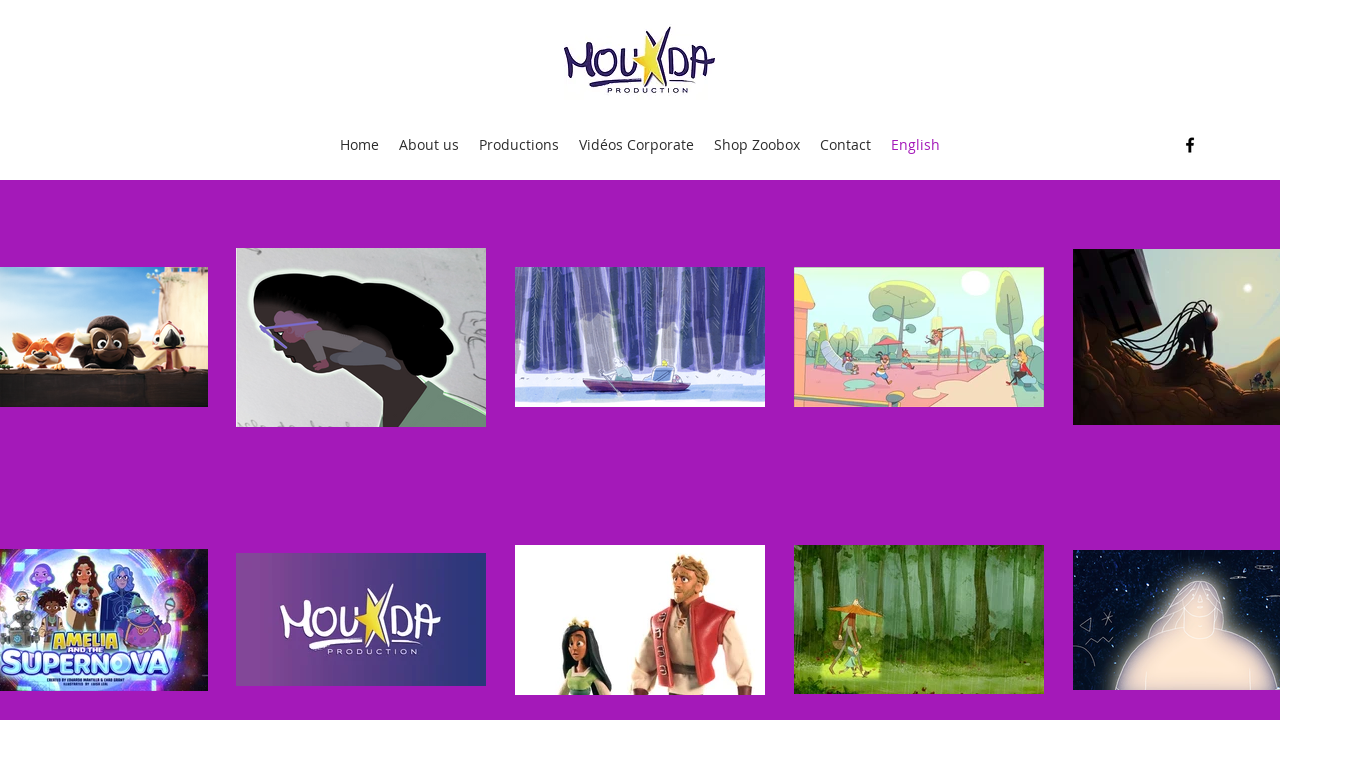

--- FILE ---
content_type: text/html; charset=UTF-8
request_url: https://www.moukdaproduction.com/english
body_size: 95617
content:
<!DOCTYPE html>
<html lang="en">
<head>
  
  <!-- SEO Tags -->
  <title>English | Moukda Production</title>
  <link rel="canonical" href="https://www.moukdaproduction.com/english"/>
  <meta property="og:title" content="English | Moukda Production"/>
  <meta property="og:url" content="https://www.moukdaproduction.com/english"/>
  <meta property="og:site_name" content="moukdaproduction"/>
  <meta property="og:type" content="website"/>
  <meta name="twitter:card" content="summary_large_image"/>
  <meta name="twitter:title" content="English | Moukda Production"/>

  
  <meta charset='utf-8'>
  <meta name="viewport" content="width=device-width, initial-scale=1" id="wixDesktopViewport" />
  <meta http-equiv="X-UA-Compatible" content="IE=edge">
  <meta name="generator" content="Wix.com Website Builder"/>

  <link rel="icon" sizes="192x192" href="https://static.parastorage.com/client/pfavico.ico" type="image/x-icon"/>
  <link rel="shortcut icon" href="https://static.parastorage.com/client/pfavico.ico" type="image/x-icon"/>
  <link rel="apple-touch-icon" href="https://static.parastorage.com/client/pfavico.ico" type="image/x-icon"/>

  <!-- Safari Pinned Tab Icon -->
  <!-- <link rel="mask-icon" href="https://static.parastorage.com/client/pfavico.ico"> -->

  <!-- Original trials -->
  


  <!-- Segmenter Polyfill -->
  <script>
    if (!window.Intl || !window.Intl.Segmenter) {
      (function() {
        var script = document.createElement('script');
        script.src = 'https://static.parastorage.com/unpkg/@formatjs/intl-segmenter@11.7.10/polyfill.iife.js';
        document.head.appendChild(script);
      })();
    }
  </script>

  <!-- Legacy Polyfills -->
  <script nomodule="" src="https://static.parastorage.com/unpkg/core-js-bundle@3.2.1/minified.js"></script>
  <script nomodule="" src="https://static.parastorage.com/unpkg/focus-within-polyfill@5.0.9/dist/focus-within-polyfill.js"></script>

  <!-- Performance API Polyfills -->
  <script>
  (function () {
    var noop = function noop() {};
    if ("performance" in window === false) {
      window.performance = {};
    }
    window.performance.mark = performance.mark || noop;
    window.performance.measure = performance.measure || noop;
    if ("now" in window.performance === false) {
      var nowOffset = Date.now();
      if (performance.timing && performance.timing.navigationStart) {
        nowOffset = performance.timing.navigationStart;
      }
      window.performance.now = function now() {
        return Date.now() - nowOffset;
      };
    }
  })();
  </script>

  <!-- Globals Definitions -->
  <script>
    (function () {
      var now = Date.now()
      window.initialTimestamps = {
        initialTimestamp: now,
        initialRequestTimestamp: Math.round(performance.timeOrigin ? performance.timeOrigin : now - performance.now())
      }

      window.thunderboltTag = "libs-releases-GA-local"
      window.thunderboltVersion = "1.16780.0"
    })();
  </script>

  <!-- Essential Viewer Model -->
  <script type="application/json" id="wix-essential-viewer-model">{"fleetConfig":{"fleetName":"thunderbolt-seo-renderer","type":"GA","code":0},"mode":{"qa":false,"enableTestApi":false,"debug":false,"ssrIndicator":false,"ssrOnly":false,"siteAssetsFallback":"enable","versionIndicator":false},"componentsLibrariesTopology":[{"artifactId":"editor-elements","namespace":"wixui","url":"https:\/\/static.parastorage.com\/services\/editor-elements\/1.14855.0"},{"artifactId":"editor-elements","namespace":"dsgnsys","url":"https:\/\/static.parastorage.com\/services\/editor-elements\/1.14855.0"}],"siteFeaturesConfigs":{"sessionManager":{"isRunningInDifferentSiteContext":false}},"language":{"userLanguage":"en"},"siteAssets":{"clientTopology":{"mediaRootUrl":"https:\/\/static.wixstatic.com","staticMediaUrl":"https:\/\/static.wixstatic.com\/media","moduleRepoUrl":"https:\/\/static.parastorage.com\/unpkg","fileRepoUrl":"https:\/\/static.parastorage.com\/services","viewerAppsUrl":"https:\/\/viewer-apps.parastorage.com","viewerAssetsUrl":"https:\/\/viewer-assets.parastorage.com","siteAssetsUrl":"https:\/\/siteassets.parastorage.com","pageJsonServerUrls":["https:\/\/pages.parastorage.com","https:\/\/staticorigin.wixstatic.com","https:\/\/www.moukdaproduction.com","https:\/\/fallback.wix.com\/wix-html-editor-pages-webapp\/page"],"pathOfTBModulesInFileRepoForFallback":"wix-thunderbolt\/dist\/"}},"siteFeatures":["accessibility","appMonitoring","assetsLoader","businessLogger","captcha","clickHandlerRegistrar","commonConfig","componentsLoader","componentsRegistry","consentPolicy","cyclicTabbing","domSelectors","environmentWixCodeSdk","environment","locationWixCodeSdk","mpaNavigation","navigationManager","navigationPhases","ooi","pages","panorama","renderer","reporter","router","scrollRestoration","seoWixCodeSdk","seo","sessionManager","siteMembersWixCodeSdk","siteMembers","siteScrollBlocker","siteWixCodeSdk","speculationRules","ssrCache","stores","structureApi","thunderboltInitializer","tpaCommons","translations","usedPlatformApis","warmupData","windowMessageRegistrar","windowWixCodeSdk","wixCustomElementComponent","wixEmbedsApi","componentsReact","platform"],"site":{"externalBaseUrl":"https:\/\/www.moukdaproduction.com","isSEO":true},"media":{"staticMediaUrl":"https:\/\/static.wixstatic.com\/media","mediaRootUrl":"https:\/\/static.wixstatic.com\/","staticVideoUrl":"https:\/\/video.wixstatic.com\/"},"requestUrl":"https:\/\/www.moukdaproduction.com\/english","rollout":{"siteAssetsVersionsRollout":false,"isDACRollout":0,"isTBRollout":false},"commonConfig":{"brand":"wix","host":"VIEWER","bsi":"","consentPolicy":{},"consentPolicyHeader":{},"siteRevision":"1260","renderingFlow":"NONE","language":"en","locale":"en-us"},"interactionSampleRatio":0.01,"dynamicModelUrl":"https:\/\/www.moukdaproduction.com\/_api\/v2\/dynamicmodel","accessTokensUrl":"https:\/\/www.moukdaproduction.com\/_api\/v1\/access-tokens","isExcludedFromSecurityExperiments":false,"experiments":{"specs.thunderbolt.hardenFetchAndXHR":true,"specs.thunderbolt.securityExperiments":true}}</script>
  <script>window.viewerModel = JSON.parse(document.getElementById('wix-essential-viewer-model').textContent)</script>

  <script>
    window.commonConfig = viewerModel.commonConfig
  </script>

  
  <!-- BEGIN handleAccessTokens bundle -->

  <script data-url="https://static.parastorage.com/services/wix-thunderbolt/dist/handleAccessTokens.inline.4f2f9a53.bundle.min.js">(()=>{"use strict";function e(e){let{context:o,property:r,value:n,enumerable:i=!0}=e,c=e.get,l=e.set;if(!r||void 0===n&&!c&&!l)return new Error("property and value are required");let a=o||globalThis,s=a?.[r],u={};if(void 0!==n)u.value=n;else{if(c){let e=t(c);e&&(u.get=e)}if(l){let e=t(l);e&&(u.set=e)}}let p={...u,enumerable:i||!1,configurable:!1};void 0!==n&&(p.writable=!1);try{Object.defineProperty(a,r,p)}catch(e){return e instanceof TypeError?s:e}return s}function t(e,t){return"function"==typeof e?e:!0===e?.async&&"function"==typeof e.func?t?async function(t){return e.func(t)}:async function(){return e.func()}:"function"==typeof e?.func?e.func:void 0}try{e({property:"strictDefine",value:e})}catch{}try{e({property:"defineStrictObject",value:r})}catch{}try{e({property:"defineStrictMethod",value:n})}catch{}var o=["toString","toLocaleString","valueOf","constructor","prototype"];function r(t){let{context:n,property:c,propertiesToExclude:l=[],skipPrototype:a=!1,hardenPrototypePropertiesToExclude:s=[]}=t;if(!c)return new Error("property is required");let u=(n||globalThis)[c],p={},f=i(n,c);u&&("object"==typeof u||"function"==typeof u)&&Reflect.ownKeys(u).forEach(t=>{if(!l.includes(t)&&!o.includes(t)){let o=i(u,t);if(o&&(o.writable||o.configurable)){let{value:r,get:n,set:i,enumerable:c=!1}=o,l={};void 0!==r?l.value=r:n?l.get=n:i&&(l.set=i);try{let o=e({context:u,property:t,...l,enumerable:c});p[t]=o}catch(e){if(!(e instanceof TypeError))throw e;try{p[t]=o.value||o.get||o.set}catch{}}}}});let d={originalObject:u,originalProperties:p};if(!a&&void 0!==u?.prototype){let e=r({context:u,property:"prototype",propertiesToExclude:s,skipPrototype:!0});e instanceof Error||(d.originalPrototype=e?.originalObject,d.originalPrototypeProperties=e?.originalProperties)}return e({context:n,property:c,value:u,enumerable:f?.enumerable}),d}function n(t,o){let r=(o||globalThis)[t],n=i(o||globalThis,t);return r&&n&&(n.writable||n.configurable)?(Object.freeze(r),e({context:globalThis,property:t,value:r})):r}function i(e,t){if(e&&t)try{return Reflect.getOwnPropertyDescriptor(e,t)}catch{return}}function c(e){if("string"!=typeof e)return e;try{return decodeURIComponent(e).toLowerCase().trim()}catch{return e.toLowerCase().trim()}}function l(e,t){let o="";if("string"==typeof e)o=e.split("=")[0]?.trim()||"";else{if(!e||"string"!=typeof e.name)return!1;o=e.name}return t.has(c(o)||"")}function a(e,t){let o;return o="string"==typeof e?e.split(";").map(e=>e.trim()).filter(e=>e.length>0):e||[],o.filter(e=>!l(e,t))}var s=null;function u(){return null===s&&(s=typeof Document>"u"?void 0:Object.getOwnPropertyDescriptor(Document.prototype,"cookie")),s}function p(t,o){if(!globalThis?.cookieStore)return;let r=globalThis.cookieStore.get.bind(globalThis.cookieStore),n=globalThis.cookieStore.getAll.bind(globalThis.cookieStore),i=globalThis.cookieStore.set.bind(globalThis.cookieStore),c=globalThis.cookieStore.delete.bind(globalThis.cookieStore);return e({context:globalThis.CookieStore.prototype,property:"get",value:async function(e){return l(("string"==typeof e?e:e.name)||"",t)?null:r.call(this,e)},enumerable:!0}),e({context:globalThis.CookieStore.prototype,property:"getAll",value:async function(){return a(await n.apply(this,Array.from(arguments)),t)},enumerable:!0}),e({context:globalThis.CookieStore.prototype,property:"set",value:async function(){let e=Array.from(arguments);if(!l(1===e.length?e[0].name:e[0],t))return i.apply(this,e);o&&console.warn(o)},enumerable:!0}),e({context:globalThis.CookieStore.prototype,property:"delete",value:async function(){let e=Array.from(arguments);if(!l(1===e.length?e[0].name:e[0],t))return c.apply(this,e)},enumerable:!0}),e({context:globalThis.cookieStore,property:"prototype",value:globalThis.CookieStore.prototype,enumerable:!1}),e({context:globalThis,property:"cookieStore",value:globalThis.cookieStore,enumerable:!0}),{get:r,getAll:n,set:i,delete:c}}var f=["TextEncoder","TextDecoder","XMLHttpRequestEventTarget","EventTarget","URL","JSON","Reflect","Object","Array","Map","Set","WeakMap","WeakSet","Promise","Symbol","Error"],d=["addEventListener","removeEventListener","dispatchEvent","encodeURI","encodeURIComponent","decodeURI","decodeURIComponent"];const y=(e,t)=>{try{const o=t?t.get.call(document):document.cookie;return o.split(";").map(e=>e.trim()).filter(t=>t?.startsWith(e))[0]?.split("=")[1]}catch(e){return""}},g=(e="",t="",o="/")=>`${e}=; ${t?`domain=${t};`:""} max-age=0; path=${o}; expires=Thu, 01 Jan 1970 00:00:01 GMT`;function m(){(function(){if("undefined"!=typeof window){const e=performance.getEntriesByType("navigation")[0];return"back_forward"===(e?.type||"")}return!1})()&&function(){const{counter:e}=function(){const e=b("getItem");if(e){const[t,o]=e.split("-"),r=o?parseInt(o,10):0;if(r>=3){const e=t?Number(t):0;if(Date.now()-e>6e4)return{counter:0}}return{counter:r}}return{counter:0}}();e<3?(!function(e=1){b("setItem",`${Date.now()}-${e}`)}(e+1),window.location.reload()):console.error("ATS: Max reload attempts reached")}()}function b(e,t){try{return sessionStorage[e]("reload",t||"")}catch(e){console.error("ATS: Error calling sessionStorage:",e)}}const h="client-session-bind",v="sec-fetch-unsupported",{experiments:w}=window.viewerModel,T=[h,"client-binding",v,"svSession","smSession","server-session-bind","wixSession2","wixSession3"].map(e=>e.toLowerCase()),{cookie:S}=function(t,o){let r=new Set(t);return e({context:document,property:"cookie",set:{func:e=>function(e,t,o,r){let n=u(),i=c(t.split(";")[0]||"")||"";[...o].every(e=>!i.startsWith(e.toLowerCase()))&&n?.set?n.set.call(e,t):r&&console.warn(r)}(document,e,r,o)},get:{func:()=>function(e,t){let o=u();if(!o?.get)throw new Error("Cookie descriptor or getter not available");return a(o.get.call(e),t).join("; ")}(document,r)},enumerable:!0}),{cookieStore:p(r,o),cookie:u()}}(T),k="tbReady",x="security_overrideGlobals",{experiments:E,siteFeaturesConfigs:C,accessTokensUrl:P}=window.viewerModel,R=P,M={},O=(()=>{const e=y(h,S);if(w["specs.thunderbolt.browserCacheReload"]){y(v,S)||e?b("removeItem"):m()}return(()=>{const e=g(h),t=g(h,location.hostname);S.set.call(document,e),S.set.call(document,t)})(),e})();O&&(M["client-binding"]=O);const D=fetch;addEventListener(k,function e(t){const{logger:o}=t.detail;try{window.tb.init({fetch:D,fetchHeaders:M})}catch(e){const t=new Error("TB003");o.meter(`${x}_${t.message}`,{paramsOverrides:{errorType:x,eventString:t.message}}),window?.viewerModel?.mode.debug&&console.error(e)}finally{removeEventListener(k,e)}}),E["specs.thunderbolt.hardenFetchAndXHR"]||(window.fetchDynamicModel=()=>C.sessionManager.isRunningInDifferentSiteContext?Promise.resolve({}):fetch(R,{credentials:"same-origin",headers:M}).then(function(e){if(!e.ok)throw new Error(`[${e.status}]${e.statusText}`);return e.json()}),window.dynamicModelPromise=window.fetchDynamicModel())})();
//# sourceMappingURL=https://static.parastorage.com/services/wix-thunderbolt/dist/handleAccessTokens.inline.4f2f9a53.bundle.min.js.map</script>

<!-- END handleAccessTokens bundle -->

<!-- BEGIN overrideGlobals bundle -->

<script data-url="https://static.parastorage.com/services/wix-thunderbolt/dist/overrideGlobals.inline.ec13bfcf.bundle.min.js">(()=>{"use strict";function e(e){let{context:r,property:o,value:n,enumerable:i=!0}=e,c=e.get,a=e.set;if(!o||void 0===n&&!c&&!a)return new Error("property and value are required");let l=r||globalThis,u=l?.[o],s={};if(void 0!==n)s.value=n;else{if(c){let e=t(c);e&&(s.get=e)}if(a){let e=t(a);e&&(s.set=e)}}let p={...s,enumerable:i||!1,configurable:!1};void 0!==n&&(p.writable=!1);try{Object.defineProperty(l,o,p)}catch(e){return e instanceof TypeError?u:e}return u}function t(e,t){return"function"==typeof e?e:!0===e?.async&&"function"==typeof e.func?t?async function(t){return e.func(t)}:async function(){return e.func()}:"function"==typeof e?.func?e.func:void 0}try{e({property:"strictDefine",value:e})}catch{}try{e({property:"defineStrictObject",value:o})}catch{}try{e({property:"defineStrictMethod",value:n})}catch{}var r=["toString","toLocaleString","valueOf","constructor","prototype"];function o(t){let{context:n,property:c,propertiesToExclude:a=[],skipPrototype:l=!1,hardenPrototypePropertiesToExclude:u=[]}=t;if(!c)return new Error("property is required");let s=(n||globalThis)[c],p={},f=i(n,c);s&&("object"==typeof s||"function"==typeof s)&&Reflect.ownKeys(s).forEach(t=>{if(!a.includes(t)&&!r.includes(t)){let r=i(s,t);if(r&&(r.writable||r.configurable)){let{value:o,get:n,set:i,enumerable:c=!1}=r,a={};void 0!==o?a.value=o:n?a.get=n:i&&(a.set=i);try{let r=e({context:s,property:t,...a,enumerable:c});p[t]=r}catch(e){if(!(e instanceof TypeError))throw e;try{p[t]=r.value||r.get||r.set}catch{}}}}});let d={originalObject:s,originalProperties:p};if(!l&&void 0!==s?.prototype){let e=o({context:s,property:"prototype",propertiesToExclude:u,skipPrototype:!0});e instanceof Error||(d.originalPrototype=e?.originalObject,d.originalPrototypeProperties=e?.originalProperties)}return e({context:n,property:c,value:s,enumerable:f?.enumerable}),d}function n(t,r){let o=(r||globalThis)[t],n=i(r||globalThis,t);return o&&n&&(n.writable||n.configurable)?(Object.freeze(o),e({context:globalThis,property:t,value:o})):o}function i(e,t){if(e&&t)try{return Reflect.getOwnPropertyDescriptor(e,t)}catch{return}}function c(e){if("string"!=typeof e)return e;try{return decodeURIComponent(e).toLowerCase().trim()}catch{return e.toLowerCase().trim()}}function a(e,t){return e instanceof Headers?e.forEach((r,o)=>{l(o,t)||e.delete(o)}):Object.keys(e).forEach(r=>{l(r,t)||delete e[r]}),e}function l(e,t){return!t.has(c(e)||"")}function u(e,t){let r=!0,o=function(e){let t,r;if(globalThis.Request&&e instanceof Request)t=e.url;else{if("function"!=typeof e?.toString)throw new Error("Unsupported type for url");t=e.toString()}try{return new URL(t).pathname}catch{return r=t.replace(/#.+/gi,"").split("?").shift(),r.startsWith("/")?r:`/${r}`}}(e),n=c(o);return n&&t.some(e=>n.includes(e))&&(r=!1),r}function s(t,r,o){let n=fetch,i=XMLHttpRequest,c=new Set(r);function s(){let e=new i,r=e.open,n=e.setRequestHeader;return e.open=function(){let n=Array.from(arguments),i=n[1];if(n.length<2||u(i,t))return r.apply(e,n);throw new Error(o||`Request not allowed for path ${i}`)},e.setRequestHeader=function(t,r){l(decodeURIComponent(t),c)&&n.call(e,t,r)},e}return e({property:"fetch",value:function(){let e=function(e,t){return globalThis.Request&&e[0]instanceof Request&&e[0]?.headers?a(e[0].headers,t):e[1]?.headers&&a(e[1].headers,t),e}(arguments,c);return u(arguments[0],t)?n.apply(globalThis,Array.from(e)):new Promise((e,t)=>{t(new Error(o||`Request not allowed for path ${arguments[0]}`))})},enumerable:!0}),e({property:"XMLHttpRequest",value:s,enumerable:!0}),Object.keys(i).forEach(e=>{s[e]=i[e]}),{fetch:n,XMLHttpRequest:i}}var p=["TextEncoder","TextDecoder","XMLHttpRequestEventTarget","EventTarget","URL","JSON","Reflect","Object","Array","Map","Set","WeakMap","WeakSet","Promise","Symbol","Error"],f=["addEventListener","removeEventListener","dispatchEvent","encodeURI","encodeURIComponent","decodeURI","decodeURIComponent"];const d=function(){let t=globalThis.open,r=document.open;function o(e,r,o){let n="string"!=typeof e,i=t.call(window,e,r,o);return n||e&&function(e){return e.startsWith("//")&&/(?:[a-z0-9](?:[a-z0-9-]{0,61}[a-z0-9])?\.)+[a-z0-9][a-z0-9-]{0,61}[a-z0-9]/g.test(`${location.protocol}:${e}`)&&(e=`${location.protocol}${e}`),!e.startsWith("http")||new URL(e).hostname===location.hostname}(e)?{}:i}return e({property:"open",value:o,context:globalThis,enumerable:!0}),e({property:"open",value:function(e,t,n){return e?o(e,t,n):r.call(document,e||"",t||"",n||"")},context:document,enumerable:!0}),{open:t,documentOpen:r}},y=function(){let t=document.createElement,r=Element.prototype.setAttribute,o=Element.prototype.setAttributeNS;return e({property:"createElement",context:document,value:function(n,i){let a=t.call(document,n,i);if("iframe"===c(n)){e({property:"srcdoc",context:a,get:()=>"",set:()=>{console.warn("`srcdoc` is not allowed in iframe elements.")}});let t=function(e,t){"srcdoc"!==e.toLowerCase()?r.call(a,e,t):console.warn("`srcdoc` attribute is not allowed to be set.")},n=function(e,t,r){"srcdoc"!==t.toLowerCase()?o.call(a,e,t,r):console.warn("`srcdoc` attribute is not allowed to be set.")};a.setAttribute=t,a.setAttributeNS=n}return a},enumerable:!0}),{createElement:t,setAttribute:r,setAttributeNS:o}},m=["client-binding"],b=["/_api/v1/access-tokens","/_api/v2/dynamicmodel","/_api/one-app-session-web/v3/businesses"],h=function(){let t=setTimeout,r=setInterval;return o("setTimeout",0,globalThis),o("setInterval",0,globalThis),{setTimeout:t,setInterval:r};function o(t,r,o){let n=o||globalThis,i=n[t];if(!i||"function"!=typeof i)throw new Error(`Function ${t} not found or is not a function`);e({property:t,value:function(){let e=Array.from(arguments);if("string"!=typeof e[r])return i.apply(n,e);console.warn(`Calling ${t} with a String Argument at index ${r} is not allowed`)},context:o,enumerable:!0})}},v=function(){if(navigator&&"serviceWorker"in navigator){let t=navigator.serviceWorker.register;return e({context:navigator.serviceWorker,property:"register",value:function(){console.log("Service worker registration is not allowed")},enumerable:!0}),{register:t}}return{}};performance.mark("overrideGlobals started");const{isExcludedFromSecurityExperiments:g,experiments:w}=window.viewerModel,E=!g&&w["specs.thunderbolt.securityExperiments"];try{d(),E&&y(),w["specs.thunderbolt.hardenFetchAndXHR"]&&E&&s(b,m),v(),(e=>{let t=[],r=[];r=r.concat(["TextEncoder","TextDecoder"]),e&&(r=r.concat(["XMLHttpRequestEventTarget","EventTarget"])),r=r.concat(["URL","JSON"]),e&&(t=t.concat(["addEventListener","removeEventListener"])),t=t.concat(["encodeURI","encodeURIComponent","decodeURI","decodeURIComponent"]),r=r.concat(["String","Number"]),e&&r.push("Object"),r=r.concat(["Reflect"]),t.forEach(e=>{n(e),["addEventListener","removeEventListener"].includes(e)&&n(e,document)}),r.forEach(e=>{o({property:e})})})(E),E&&h()}catch(e){window?.viewerModel?.mode.debug&&console.error(e);const t=new Error("TB006");window.fedops?.reportError(t,"security_overrideGlobals"),window.Sentry?window.Sentry.captureException(t):globalThis.defineStrictProperty("sentryBuffer",[t],window,!1)}performance.mark("overrideGlobals ended")})();
//# sourceMappingURL=https://static.parastorage.com/services/wix-thunderbolt/dist/overrideGlobals.inline.ec13bfcf.bundle.min.js.map</script>

<!-- END overrideGlobals bundle -->


  
  <script>
    window.commonConfig = viewerModel.commonConfig

	
  </script>

  <!-- Initial CSS -->
  <style data-url="https://static.parastorage.com/services/wix-thunderbolt/dist/main.347af09f.min.css">@keyframes slide-horizontal-new{0%{transform:translateX(100%)}}@keyframes slide-horizontal-old{80%{opacity:1}to{opacity:0;transform:translateX(-100%)}}@keyframes slide-vertical-new{0%{transform:translateY(-100%)}}@keyframes slide-vertical-old{80%{opacity:1}to{opacity:0;transform:translateY(100%)}}@keyframes out-in-new{0%{opacity:0}}@keyframes out-in-old{to{opacity:0}}:root:active-view-transition{view-transition-name:none}::view-transition{pointer-events:none}:root:active-view-transition::view-transition-new(page-group),:root:active-view-transition::view-transition-old(page-group){animation-duration:.6s;cursor:wait;pointer-events:all}:root:active-view-transition-type(SlideHorizontal)::view-transition-old(page-group){animation:slide-horizontal-old .6s cubic-bezier(.83,0,.17,1) forwards;mix-blend-mode:normal}:root:active-view-transition-type(SlideHorizontal)::view-transition-new(page-group){animation:slide-horizontal-new .6s cubic-bezier(.83,0,.17,1) backwards;mix-blend-mode:normal}:root:active-view-transition-type(SlideVertical)::view-transition-old(page-group){animation:slide-vertical-old .6s cubic-bezier(.83,0,.17,1) forwards;mix-blend-mode:normal}:root:active-view-transition-type(SlideVertical)::view-transition-new(page-group){animation:slide-vertical-new .6s cubic-bezier(.83,0,.17,1) backwards;mix-blend-mode:normal}:root:active-view-transition-type(OutIn)::view-transition-old(page-group){animation:out-in-old .35s cubic-bezier(.22,1,.36,1) forwards}:root:active-view-transition-type(OutIn)::view-transition-new(page-group){animation:out-in-new .35s cubic-bezier(.64,0,.78,0) .35s backwards}@media(prefers-reduced-motion:reduce){::view-transition-group(*),::view-transition-new(*),::view-transition-old(*){animation:none!important}}body,html{background:transparent;border:0;margin:0;outline:0;padding:0;vertical-align:baseline}body{--scrollbar-width:0px;font-family:Arial,Helvetica,sans-serif;font-size:10px}body,html{height:100%}body{overflow-x:auto;overflow-y:scroll}body:not(.responsive) #site-root{min-width:var(--site-width);width:100%}body:not([data-js-loaded]) [data-hide-prejs]{visibility:hidden}interact-element{display:contents}#SITE_CONTAINER{position:relative}:root{--one-unit:1vw;--section-max-width:9999px;--spx-stopper-max:9999px;--spx-stopper-min:0px;--browser-zoom:1}@supports(-webkit-appearance:none) and (stroke-color:transparent){:root{--safari-sticky-fix:opacity;--experimental-safari-sticky-fix:translateZ(0)}}@supports(container-type:inline-size){:root{--one-unit:1cqw}}[id^=oldHoverBox-]{mix-blend-mode:plus-lighter;transition:opacity .5s ease,visibility .5s ease}[data-mesh-id$=inlineContent-gridContainer]:has(>[id^=oldHoverBox-]){isolation:isolate}</style>
<style data-url="https://static.parastorage.com/services/wix-thunderbolt/dist/main.renderer.9cb0985f.min.css">a,abbr,acronym,address,applet,b,big,blockquote,button,caption,center,cite,code,dd,del,dfn,div,dl,dt,em,fieldset,font,footer,form,h1,h2,h3,h4,h5,h6,header,i,iframe,img,ins,kbd,label,legend,li,nav,object,ol,p,pre,q,s,samp,section,small,span,strike,strong,sub,sup,table,tbody,td,tfoot,th,thead,title,tr,tt,u,ul,var{background:transparent;border:0;margin:0;outline:0;padding:0;vertical-align:baseline}input,select,textarea{box-sizing:border-box;font-family:Helvetica,Arial,sans-serif}ol,ul{list-style:none}blockquote,q{quotes:none}ins{text-decoration:none}del{text-decoration:line-through}table{border-collapse:collapse;border-spacing:0}a{cursor:pointer;text-decoration:none}.testStyles{overflow-y:hidden}.reset-button{-webkit-appearance:none;background:none;border:0;color:inherit;font:inherit;line-height:normal;outline:0;overflow:visible;padding:0;-webkit-user-select:none;-moz-user-select:none;-ms-user-select:none}:focus{outline:none}body.device-mobile-optimized:not(.disable-site-overflow){overflow-x:hidden;overflow-y:scroll}body.device-mobile-optimized:not(.responsive) #SITE_CONTAINER{margin-left:auto;margin-right:auto;overflow-x:visible;position:relative;width:320px}body.device-mobile-optimized:not(.responsive):not(.blockSiteScrolling) #SITE_CONTAINER{margin-top:0}body.device-mobile-optimized>*{max-width:100%!important}body.device-mobile-optimized #site-root{overflow-x:hidden;overflow-y:hidden}@supports(overflow:clip){body.device-mobile-optimized #site-root{overflow-x:clip;overflow-y:clip}}body.device-mobile-non-optimized #SITE_CONTAINER #site-root{overflow-x:clip;overflow-y:clip}body.device-mobile-non-optimized.fullScreenMode{background-color:#5f6360}body.device-mobile-non-optimized.fullScreenMode #MOBILE_ACTIONS_MENU,body.device-mobile-non-optimized.fullScreenMode #SITE_BACKGROUND,body.device-mobile-non-optimized.fullScreenMode #site-root,body.fullScreenMode #WIX_ADS{visibility:hidden}body.fullScreenMode{overflow-x:hidden!important;overflow-y:hidden!important}body.fullScreenMode.device-mobile-optimized #TINY_MENU{opacity:0;pointer-events:none}body.fullScreenMode-scrollable.device-mobile-optimized{overflow-x:hidden!important;overflow-y:auto!important}body.fullScreenMode-scrollable.device-mobile-optimized #masterPage,body.fullScreenMode-scrollable.device-mobile-optimized #site-root{overflow-x:hidden!important;overflow-y:hidden!important}body.fullScreenMode-scrollable.device-mobile-optimized #SITE_BACKGROUND,body.fullScreenMode-scrollable.device-mobile-optimized #masterPage{height:auto!important}body.fullScreenMode-scrollable.device-mobile-optimized #masterPage.mesh-layout{height:0!important}body.blockSiteScrolling,body.siteScrollingBlocked{position:fixed;width:100%}body.blockSiteScrolling #SITE_CONTAINER{margin-top:calc(var(--blocked-site-scroll-margin-top)*-1)}#site-root{margin:0 auto;min-height:100%;position:relative;top:var(--wix-ads-height)}#site-root img:not([src]){visibility:hidden}#site-root svg img:not([src]){visibility:visible}.auto-generated-link{color:inherit}#SCROLL_TO_BOTTOM,#SCROLL_TO_TOP{height:0}.has-click-trigger{cursor:pointer}.fullScreenOverlay{bottom:0;display:flex;justify-content:center;left:0;overflow-y:hidden;position:fixed;right:0;top:-60px;z-index:1005}.fullScreenOverlay>.fullScreenOverlayContent{bottom:0;left:0;margin:0 auto;overflow:hidden;position:absolute;right:0;top:60px;transform:translateZ(0)}[data-mesh-id$=centeredContent],[data-mesh-id$=form],[data-mesh-id$=inlineContent]{pointer-events:none;position:relative}[data-mesh-id$=-gridWrapper],[data-mesh-id$=-rotated-wrapper]{pointer-events:none}[data-mesh-id$=-gridContainer]>*,[data-mesh-id$=-rotated-wrapper]>*,[data-mesh-id$=inlineContent]>:not([data-mesh-id$=-gridContainer]){pointer-events:auto}.device-mobile-optimized #masterPage.mesh-layout #SOSP_CONTAINER_CUSTOM_ID{grid-area:2/1/3/2;-ms-grid-row:2;position:relative}#masterPage.mesh-layout{-ms-grid-rows:max-content max-content min-content max-content;-ms-grid-columns:100%;align-items:start;display:-ms-grid;display:grid;grid-template-columns:100%;grid-template-rows:max-content max-content min-content max-content;justify-content:stretch}#masterPage.mesh-layout #PAGES_CONTAINER,#masterPage.mesh-layout #SITE_FOOTER-placeholder,#masterPage.mesh-layout #SITE_FOOTER_WRAPPER,#masterPage.mesh-layout #SITE_HEADER-placeholder,#masterPage.mesh-layout #SITE_HEADER_WRAPPER,#masterPage.mesh-layout #SOSP_CONTAINER_CUSTOM_ID[data-state~=mobileView],#masterPage.mesh-layout #soapAfterPagesContainer,#masterPage.mesh-layout #soapBeforePagesContainer{-ms-grid-row-align:start;-ms-grid-column-align:start;-ms-grid-column:1}#masterPage.mesh-layout #SITE_HEADER-placeholder,#masterPage.mesh-layout #SITE_HEADER_WRAPPER{grid-area:1/1/2/2;-ms-grid-row:1}#masterPage.mesh-layout #PAGES_CONTAINER,#masterPage.mesh-layout #soapAfterPagesContainer,#masterPage.mesh-layout #soapBeforePagesContainer{grid-area:3/1/4/2;-ms-grid-row:3}#masterPage.mesh-layout #soapAfterPagesContainer,#masterPage.mesh-layout #soapBeforePagesContainer{width:100%}#masterPage.mesh-layout #PAGES_CONTAINER{align-self:stretch}#masterPage.mesh-layout main#PAGES_CONTAINER{display:block}#masterPage.mesh-layout #SITE_FOOTER-placeholder,#masterPage.mesh-layout #SITE_FOOTER_WRAPPER{grid-area:4/1/5/2;-ms-grid-row:4}#masterPage.mesh-layout #SITE_PAGES,#masterPage.mesh-layout [data-mesh-id=PAGES_CONTAINERcenteredContent],#masterPage.mesh-layout [data-mesh-id=PAGES_CONTAINERinlineContent]{height:100%}#masterPage.mesh-layout.desktop>*{width:100%}#masterPage.mesh-layout #PAGES_CONTAINER,#masterPage.mesh-layout #SITE_FOOTER,#masterPage.mesh-layout #SITE_FOOTER_WRAPPER,#masterPage.mesh-layout #SITE_HEADER,#masterPage.mesh-layout #SITE_HEADER_WRAPPER,#masterPage.mesh-layout #SITE_PAGES,#masterPage.mesh-layout #masterPageinlineContent{position:relative}#masterPage.mesh-layout #SITE_HEADER{grid-area:1/1/2/2}#masterPage.mesh-layout #SITE_FOOTER{grid-area:4/1/5/2}#masterPage.mesh-layout.overflow-x-clip #SITE_FOOTER,#masterPage.mesh-layout.overflow-x-clip #SITE_HEADER{overflow-x:clip}[data-z-counter]{z-index:0}[data-z-counter="0"]{z-index:auto}.wixSiteProperties{-webkit-font-smoothing:antialiased;-moz-osx-font-smoothing:grayscale}:root{--wst-button-color-fill-primary:rgb(var(--color_48));--wst-button-color-border-primary:rgb(var(--color_49));--wst-button-color-text-primary:rgb(var(--color_50));--wst-button-color-fill-primary-hover:rgb(var(--color_51));--wst-button-color-border-primary-hover:rgb(var(--color_52));--wst-button-color-text-primary-hover:rgb(var(--color_53));--wst-button-color-fill-primary-disabled:rgb(var(--color_54));--wst-button-color-border-primary-disabled:rgb(var(--color_55));--wst-button-color-text-primary-disabled:rgb(var(--color_56));--wst-button-color-fill-secondary:rgb(var(--color_57));--wst-button-color-border-secondary:rgb(var(--color_58));--wst-button-color-text-secondary:rgb(var(--color_59));--wst-button-color-fill-secondary-hover:rgb(var(--color_60));--wst-button-color-border-secondary-hover:rgb(var(--color_61));--wst-button-color-text-secondary-hover:rgb(var(--color_62));--wst-button-color-fill-secondary-disabled:rgb(var(--color_63));--wst-button-color-border-secondary-disabled:rgb(var(--color_64));--wst-button-color-text-secondary-disabled:rgb(var(--color_65));--wst-color-fill-base-1:rgb(var(--color_36));--wst-color-fill-base-2:rgb(var(--color_37));--wst-color-fill-base-shade-1:rgb(var(--color_38));--wst-color-fill-base-shade-2:rgb(var(--color_39));--wst-color-fill-base-shade-3:rgb(var(--color_40));--wst-color-fill-accent-1:rgb(var(--color_41));--wst-color-fill-accent-2:rgb(var(--color_42));--wst-color-fill-accent-3:rgb(var(--color_43));--wst-color-fill-accent-4:rgb(var(--color_44));--wst-color-fill-background-primary:rgb(var(--color_11));--wst-color-fill-background-secondary:rgb(var(--color_12));--wst-color-text-primary:rgb(var(--color_15));--wst-color-text-secondary:rgb(var(--color_14));--wst-color-action:rgb(var(--color_18));--wst-color-disabled:rgb(var(--color_39));--wst-color-title:rgb(var(--color_45));--wst-color-subtitle:rgb(var(--color_46));--wst-color-line:rgb(var(--color_47));--wst-font-style-h2:var(--font_2);--wst-font-style-h3:var(--font_3);--wst-font-style-h4:var(--font_4);--wst-font-style-h5:var(--font_5);--wst-font-style-h6:var(--font_6);--wst-font-style-body-large:var(--font_7);--wst-font-style-body-medium:var(--font_8);--wst-font-style-body-small:var(--font_9);--wst-font-style-body-x-small:var(--font_10);--wst-color-custom-1:rgb(var(--color_13));--wst-color-custom-2:rgb(var(--color_16));--wst-color-custom-3:rgb(var(--color_17));--wst-color-custom-4:rgb(var(--color_19));--wst-color-custom-5:rgb(var(--color_20));--wst-color-custom-6:rgb(var(--color_21));--wst-color-custom-7:rgb(var(--color_22));--wst-color-custom-8:rgb(var(--color_23));--wst-color-custom-9:rgb(var(--color_24));--wst-color-custom-10:rgb(var(--color_25));--wst-color-custom-11:rgb(var(--color_26));--wst-color-custom-12:rgb(var(--color_27));--wst-color-custom-13:rgb(var(--color_28));--wst-color-custom-14:rgb(var(--color_29));--wst-color-custom-15:rgb(var(--color_30));--wst-color-custom-16:rgb(var(--color_31));--wst-color-custom-17:rgb(var(--color_32));--wst-color-custom-18:rgb(var(--color_33));--wst-color-custom-19:rgb(var(--color_34));--wst-color-custom-20:rgb(var(--color_35))}.wix-presets-wrapper{display:contents}</style>

  <meta name="format-detection" content="telephone=no">
  <meta name="skype_toolbar" content="skype_toolbar_parser_compatible">
  
  

  

  

  <!-- head performance data start -->
  
  <!-- head performance data end -->
  

    


    
<style data-href="https://static.parastorage.com/services/editor-elements-library/dist/thunderbolt/rb_wixui.thunderbolt_bootstrap.a1b00b19.min.css">.cwL6XW{cursor:pointer}.sNF2R0{opacity:0}.hLoBV3{transition:opacity var(--transition-duration) cubic-bezier(.37,0,.63,1)}.Rdf41z,.hLoBV3{opacity:1}.ftlZWo{transition:opacity var(--transition-duration) cubic-bezier(.37,0,.63,1)}.ATGlOr,.ftlZWo{opacity:0}.KQSXD0{transition:opacity var(--transition-duration) cubic-bezier(.64,0,.78,0)}.KQSXD0,.pagQKE{opacity:1}._6zG5H{opacity:0;transition:opacity var(--transition-duration) cubic-bezier(.22,1,.36,1)}.BB49uC{transform:translateX(100%)}.j9xE1V{transition:transform var(--transition-duration) cubic-bezier(.87,0,.13,1)}.ICs7Rs,.j9xE1V{transform:translateX(0)}.DxijZJ{transition:transform var(--transition-duration) cubic-bezier(.87,0,.13,1)}.B5kjYq,.DxijZJ{transform:translateX(-100%)}.cJijIV{transition:transform var(--transition-duration) cubic-bezier(.87,0,.13,1)}.cJijIV,.hOxaWM{transform:translateX(0)}.T9p3fN{transform:translateX(100%);transition:transform var(--transition-duration) cubic-bezier(.87,0,.13,1)}.qDxYJm{transform:translateY(100%)}.aA9V0P{transition:transform var(--transition-duration) cubic-bezier(.87,0,.13,1)}.YPXPAS,.aA9V0P{transform:translateY(0)}.Xf2zsA{transition:transform var(--transition-duration) cubic-bezier(.87,0,.13,1)}.Xf2zsA,.y7Kt7s{transform:translateY(-100%)}.EeUgMu{transition:transform var(--transition-duration) cubic-bezier(.87,0,.13,1)}.EeUgMu,.fdHrtm{transform:translateY(0)}.WIFaG4{transform:translateY(100%);transition:transform var(--transition-duration) cubic-bezier(.87,0,.13,1)}body:not(.responsive) .JsJXaX{overflow-x:clip}:root:active-view-transition .JsJXaX{view-transition-name:page-group}.AnQkDU{display:grid;grid-template-columns:1fr;grid-template-rows:1fr;height:100%}.AnQkDU>div{align-self:stretch!important;grid-area:1/1/2/2;justify-self:stretch!important}.StylableButton2545352419__root{-archetype:box;border:none;box-sizing:border-box;cursor:pointer;display:block;height:100%;min-height:10px;min-width:10px;padding:0;touch-action:manipulation;width:100%}.StylableButton2545352419__root[disabled]{pointer-events:none}.StylableButton2545352419__root:not(:hover):not([disabled]).StylableButton2545352419--hasBackgroundColor{background-color:var(--corvid-background-color)!important}.StylableButton2545352419__root:hover:not([disabled]).StylableButton2545352419--hasHoverBackgroundColor{background-color:var(--corvid-hover-background-color)!important}.StylableButton2545352419__root:not(:hover)[disabled].StylableButton2545352419--hasDisabledBackgroundColor{background-color:var(--corvid-disabled-background-color)!important}.StylableButton2545352419__root:not(:hover):not([disabled]).StylableButton2545352419--hasBorderColor{border-color:var(--corvid-border-color)!important}.StylableButton2545352419__root:hover:not([disabled]).StylableButton2545352419--hasHoverBorderColor{border-color:var(--corvid-hover-border-color)!important}.StylableButton2545352419__root:not(:hover)[disabled].StylableButton2545352419--hasDisabledBorderColor{border-color:var(--corvid-disabled-border-color)!important}.StylableButton2545352419__root.StylableButton2545352419--hasBorderRadius{border-radius:var(--corvid-border-radius)!important}.StylableButton2545352419__root.StylableButton2545352419--hasBorderWidth{border-width:var(--corvid-border-width)!important}.StylableButton2545352419__root:not(:hover):not([disabled]).StylableButton2545352419--hasColor,.StylableButton2545352419__root:not(:hover):not([disabled]).StylableButton2545352419--hasColor .StylableButton2545352419__label{color:var(--corvid-color)!important}.StylableButton2545352419__root:hover:not([disabled]).StylableButton2545352419--hasHoverColor,.StylableButton2545352419__root:hover:not([disabled]).StylableButton2545352419--hasHoverColor .StylableButton2545352419__label{color:var(--corvid-hover-color)!important}.StylableButton2545352419__root:not(:hover)[disabled].StylableButton2545352419--hasDisabledColor,.StylableButton2545352419__root:not(:hover)[disabled].StylableButton2545352419--hasDisabledColor .StylableButton2545352419__label{color:var(--corvid-disabled-color)!important}.StylableButton2545352419__link{-archetype:box;box-sizing:border-box;color:#000;text-decoration:none}.StylableButton2545352419__container{align-items:center;display:flex;flex-basis:auto;flex-direction:row;flex-grow:1;height:100%;justify-content:center;overflow:hidden;transition:all .2s ease,visibility 0s;width:100%}.StylableButton2545352419__label{-archetype:text;-controller-part-type:LayoutChildDisplayDropdown,LayoutFlexChildSpacing(first);max-width:100%;min-width:1.8em;overflow:hidden;text-align:center;text-overflow:ellipsis;transition:inherit;white-space:nowrap}.StylableButton2545352419__root.StylableButton2545352419--isMaxContent .StylableButton2545352419__label{text-overflow:unset}.StylableButton2545352419__root.StylableButton2545352419--isWrapText .StylableButton2545352419__label{min-width:10px;overflow-wrap:break-word;white-space:break-spaces;word-break:break-word}.StylableButton2545352419__icon{-archetype:icon;-controller-part-type:LayoutChildDisplayDropdown,LayoutFlexChildSpacing(last);flex-shrink:0;height:50px;min-width:1px;transition:inherit}.StylableButton2545352419__icon.StylableButton2545352419--override{display:block!important}.StylableButton2545352419__icon svg,.StylableButton2545352419__icon>span{display:flex;height:inherit;width:inherit}.StylableButton2545352419__root:not(:hover):not([disalbed]).StylableButton2545352419--hasIconColor .StylableButton2545352419__icon svg{fill:var(--corvid-icon-color)!important;stroke:var(--corvid-icon-color)!important}.StylableButton2545352419__root:hover:not([disabled]).StylableButton2545352419--hasHoverIconColor .StylableButton2545352419__icon svg{fill:var(--corvid-hover-icon-color)!important;stroke:var(--corvid-hover-icon-color)!important}.StylableButton2545352419__root:not(:hover)[disabled].StylableButton2545352419--hasDisabledIconColor .StylableButton2545352419__icon svg{fill:var(--corvid-disabled-icon-color)!important;stroke:var(--corvid-disabled-icon-color)!important}.aeyn4z{bottom:0;left:0;position:absolute;right:0;top:0}.qQrFOK{cursor:pointer}.VDJedC{-webkit-tap-highlight-color:rgba(0,0,0,0);fill:var(--corvid-fill-color,var(--fill));fill-opacity:var(--fill-opacity);stroke:var(--corvid-stroke-color,var(--stroke));stroke-opacity:var(--stroke-opacity);stroke-width:var(--stroke-width);filter:var(--drop-shadow,none);opacity:var(--opacity);transform:var(--flip)}.VDJedC,.VDJedC svg{bottom:0;left:0;position:absolute;right:0;top:0}.VDJedC svg{height:var(--svg-calculated-height,100%);margin:auto;padding:var(--svg-calculated-padding,0);width:var(--svg-calculated-width,100%)}.VDJedC svg:not([data-type=ugc]){overflow:visible}.l4CAhn *{vector-effect:non-scaling-stroke}.Z_l5lU{-webkit-text-size-adjust:100%;-moz-text-size-adjust:100%;text-size-adjust:100%}ol.font_100,ul.font_100{color:#080808;font-family:"Arial, Helvetica, sans-serif",serif;font-size:10px;font-style:normal;font-variant:normal;font-weight:400;letter-spacing:normal;line-height:normal;margin:0;text-decoration:none}ol.font_100 li,ul.font_100 li{margin-bottom:12px}ol.wix-list-text-align,ul.wix-list-text-align{list-style-position:inside}ol.wix-list-text-align h1,ol.wix-list-text-align h2,ol.wix-list-text-align h3,ol.wix-list-text-align h4,ol.wix-list-text-align h5,ol.wix-list-text-align h6,ol.wix-list-text-align p,ul.wix-list-text-align h1,ul.wix-list-text-align h2,ul.wix-list-text-align h3,ul.wix-list-text-align h4,ul.wix-list-text-align h5,ul.wix-list-text-align h6,ul.wix-list-text-align p{display:inline}.HQSswv{cursor:pointer}.yi6otz{clip:rect(0 0 0 0);border:0;height:1px;margin:-1px;overflow:hidden;padding:0;position:absolute;width:1px}.zQ9jDz [data-attr-richtext-marker=true]{display:block}.zQ9jDz [data-attr-richtext-marker=true] table{border-collapse:collapse;margin:15px 0;width:100%}.zQ9jDz [data-attr-richtext-marker=true] table td{padding:12px;position:relative}.zQ9jDz [data-attr-richtext-marker=true] table td:after{border-bottom:1px solid currentColor;border-left:1px solid currentColor;bottom:0;content:"";left:0;opacity:.2;position:absolute;right:0;top:0}.zQ9jDz [data-attr-richtext-marker=true] table tr td:last-child:after{border-right:1px solid currentColor}.zQ9jDz [data-attr-richtext-marker=true] table tr:first-child td:after{border-top:1px solid currentColor}@supports(-webkit-appearance:none) and (stroke-color:transparent){.qvSjx3>*>:first-child{vertical-align:top}}@supports(-webkit-touch-callout:none){.qvSjx3>*>:first-child{vertical-align:top}}.LkZBpT :is(p,h1,h2,h3,h4,h5,h6,ul,ol,span[data-attr-richtext-marker],blockquote,div) [class$=rich-text__text],.LkZBpT :is(p,h1,h2,h3,h4,h5,h6,ul,ol,span[data-attr-richtext-marker],blockquote,div)[class$=rich-text__text]{color:var(--corvid-color,currentColor)}.LkZBpT :is(p,h1,h2,h3,h4,h5,h6,ul,ol,span[data-attr-richtext-marker],blockquote,div) span[style*=color]{color:var(--corvid-color,currentColor)!important}.Kbom4H{direction:var(--text-direction);min-height:var(--min-height);min-width:var(--min-width)}.Kbom4H .upNqi2{word-wrap:break-word;height:100%;overflow-wrap:break-word;position:relative;width:100%}.Kbom4H .upNqi2 ul{list-style:disc inside}.Kbom4H .upNqi2 li{margin-bottom:12px}.MMl86N blockquote,.MMl86N div,.MMl86N h1,.MMl86N h2,.MMl86N h3,.MMl86N h4,.MMl86N h5,.MMl86N h6,.MMl86N p{letter-spacing:normal;line-height:normal}.gYHZuN{min-height:var(--min-height);min-width:var(--min-width)}.gYHZuN .upNqi2{word-wrap:break-word;height:100%;overflow-wrap:break-word;position:relative;width:100%}.gYHZuN .upNqi2 ol,.gYHZuN .upNqi2 ul{letter-spacing:normal;line-height:normal;margin-inline-start:.5em;padding-inline-start:1.3em}.gYHZuN .upNqi2 ul{list-style-type:disc}.gYHZuN .upNqi2 ol{list-style-type:decimal}.gYHZuN .upNqi2 ol ul,.gYHZuN .upNqi2 ul ul{line-height:normal;list-style-type:circle}.gYHZuN .upNqi2 ol ol ul,.gYHZuN .upNqi2 ol ul ul,.gYHZuN .upNqi2 ul ol ul,.gYHZuN .upNqi2 ul ul ul{line-height:normal;list-style-type:square}.gYHZuN .upNqi2 li{font-style:inherit;font-weight:inherit;letter-spacing:normal;line-height:inherit}.gYHZuN .upNqi2 h1,.gYHZuN .upNqi2 h2,.gYHZuN .upNqi2 h3,.gYHZuN .upNqi2 h4,.gYHZuN .upNqi2 h5,.gYHZuN .upNqi2 h6,.gYHZuN .upNqi2 p{letter-spacing:normal;line-height:normal;margin-block:0;margin:0}.gYHZuN .upNqi2 a{color:inherit}.MMl86N,.ku3DBC{word-wrap:break-word;direction:var(--text-direction);min-height:var(--min-height);min-width:var(--min-width);mix-blend-mode:var(--blendMode,normal);overflow-wrap:break-word;pointer-events:none;text-align:start;text-shadow:var(--textOutline,0 0 transparent),var(--textShadow,0 0 transparent);text-transform:var(--textTransform,"none")}.MMl86N>*,.ku3DBC>*{pointer-events:auto}.MMl86N li,.ku3DBC li{font-style:inherit;font-weight:inherit;letter-spacing:normal;line-height:inherit}.MMl86N ol,.MMl86N ul,.ku3DBC ol,.ku3DBC ul{letter-spacing:normal;line-height:normal;margin-inline-end:0;margin-inline-start:.5em}.MMl86N:not(.Vq6kJx) ol,.MMl86N:not(.Vq6kJx) ul,.ku3DBC:not(.Vq6kJx) ol,.ku3DBC:not(.Vq6kJx) ul{padding-inline-end:0;padding-inline-start:1.3em}.MMl86N ul,.ku3DBC ul{list-style-type:disc}.MMl86N ol,.ku3DBC ol{list-style-type:decimal}.MMl86N ol ul,.MMl86N ul ul,.ku3DBC ol ul,.ku3DBC ul ul{list-style-type:circle}.MMl86N ol ol ul,.MMl86N ol ul ul,.MMl86N ul ol ul,.MMl86N ul ul ul,.ku3DBC ol ol ul,.ku3DBC ol ul ul,.ku3DBC ul ol ul,.ku3DBC ul ul ul{list-style-type:square}.MMl86N blockquote,.MMl86N div,.MMl86N h1,.MMl86N h2,.MMl86N h3,.MMl86N h4,.MMl86N h5,.MMl86N h6,.MMl86N p,.ku3DBC blockquote,.ku3DBC div,.ku3DBC h1,.ku3DBC h2,.ku3DBC h3,.ku3DBC h4,.ku3DBC h5,.ku3DBC h6,.ku3DBC p{margin-block:0;margin:0}.MMl86N a,.ku3DBC a{color:inherit}.Vq6kJx li{margin-inline-end:0;margin-inline-start:1.3em}.Vd6aQZ{overflow:hidden;padding:0;pointer-events:none;white-space:nowrap}.mHZSwn{display:none}.lvxhkV{bottom:0;left:0;position:absolute;right:0;top:0;width:100%}.QJjwEo{transform:translateY(-100%);transition:.2s ease-in}.kdBXfh{transition:.2s}.MP52zt{opacity:0;transition:.2s ease-in}.MP52zt.Bhu9m5{z-index:-1!important}.LVP8Wf{opacity:1;transition:.2s}.VrZrC0{height:auto}.VrZrC0,.cKxVkc{position:relative;width:100%}:host(:not(.device-mobile-optimized)) .vlM3HR,body:not(.device-mobile-optimized) .vlM3HR{margin-left:calc((100% - var(--site-width))/2);width:var(--site-width)}.AT7o0U[data-focuscycled=active]{outline:1px solid transparent}.AT7o0U[data-focuscycled=active]:not(:focus-within){outline:2px solid transparent;transition:outline .01s ease}.AT7o0U .vlM3HR{bottom:0;left:0;position:absolute;right:0;top:0}.Tj01hh,.jhxvbR{display:block;height:100%;width:100%}.jhxvbR img{max-width:var(--wix-img-max-width,100%)}.jhxvbR[data-animate-blur] img{filter:blur(9px);transition:filter .8s ease-in}.jhxvbR[data-animate-blur] img[data-load-done]{filter:none}.WzbAF8{direction:var(--direction)}.WzbAF8 .mpGTIt .O6KwRn{display:var(--item-display);height:var(--item-size);margin-block:var(--item-margin-block);margin-inline:var(--item-margin-inline);width:var(--item-size)}.WzbAF8 .mpGTIt .O6KwRn:last-child{margin-block:0;margin-inline:0}.WzbAF8 .mpGTIt .O6KwRn .oRtuWN{display:block}.WzbAF8 .mpGTIt .O6KwRn .oRtuWN .YaS0jR{height:var(--item-size);width:var(--item-size)}.WzbAF8 .mpGTIt{height:100%;position:absolute;white-space:nowrap;width:100%}:host(.device-mobile-optimized) .WzbAF8 .mpGTIt,body.device-mobile-optimized .WzbAF8 .mpGTIt{white-space:normal}.big2ZD{display:grid;grid-template-columns:1fr;grid-template-rows:1fr;height:calc(100% - var(--wix-ads-height));left:0;margin-top:var(--wix-ads-height);position:fixed;top:0;width:100%}.SHHiV9,.big2ZD{pointer-events:none;z-index:var(--pinned-layer-in-container,var(--above-all-in-container))}</style>
<style data-href="https://static.parastorage.com/services/editor-elements-library/dist/thunderbolt/rb_wixui.thunderbolt_bootstrap-classic.72e6a2a3.min.css">.PlZyDq{touch-action:manipulation}.uDW_Qe{align-items:center;box-sizing:border-box;display:flex;justify-content:var(--label-align);min-width:100%;text-align:initial;width:-moz-max-content;width:max-content}.uDW_Qe:before{max-width:var(--margin-start,0)}.uDW_Qe:after,.uDW_Qe:before{align-self:stretch;content:"";flex-grow:1}.uDW_Qe:after{max-width:var(--margin-end,0)}.FubTgk{height:100%}.FubTgk .uDW_Qe{border-radius:var(--corvid-border-radius,var(--rd,0));bottom:0;box-shadow:var(--shd,0 1px 4px rgba(0,0,0,.6));left:0;position:absolute;right:0;top:0;transition:var(--trans1,border-color .4s ease 0s,background-color .4s ease 0s)}.FubTgk .uDW_Qe:link,.FubTgk .uDW_Qe:visited{border-color:transparent}.FubTgk .l7_2fn{color:var(--corvid-color,rgb(var(--txt,var(--color_15,color_15))));font:var(--fnt,var(--font_5));margin:0;position:relative;transition:var(--trans2,color .4s ease 0s);white-space:nowrap}.FubTgk[aria-disabled=false] .uDW_Qe{background-color:var(--corvid-background-color,rgba(var(--bg,var(--color_17,color_17)),var(--alpha-bg,1)));border:solid var(--corvid-border-color,rgba(var(--brd,var(--color_15,color_15)),var(--alpha-brd,1))) var(--corvid-border-width,var(--brw,0));cursor:pointer!important}:host(.device-mobile-optimized) .FubTgk[aria-disabled=false]:active .uDW_Qe,body.device-mobile-optimized .FubTgk[aria-disabled=false]:active .uDW_Qe{background-color:var(--corvid-hover-background-color,rgba(var(--bgh,var(--color_18,color_18)),var(--alpha-bgh,1)));border-color:var(--corvid-hover-border-color,rgba(var(--brdh,var(--color_15,color_15)),var(--alpha-brdh,1)))}:host(.device-mobile-optimized) .FubTgk[aria-disabled=false]:active .l7_2fn,body.device-mobile-optimized .FubTgk[aria-disabled=false]:active .l7_2fn{color:var(--corvid-hover-color,rgb(var(--txth,var(--color_15,color_15))))}:host(:not(.device-mobile-optimized)) .FubTgk[aria-disabled=false]:hover .uDW_Qe,body:not(.device-mobile-optimized) .FubTgk[aria-disabled=false]:hover .uDW_Qe{background-color:var(--corvid-hover-background-color,rgba(var(--bgh,var(--color_18,color_18)),var(--alpha-bgh,1)));border-color:var(--corvid-hover-border-color,rgba(var(--brdh,var(--color_15,color_15)),var(--alpha-brdh,1)))}:host(:not(.device-mobile-optimized)) .FubTgk[aria-disabled=false]:hover .l7_2fn,body:not(.device-mobile-optimized) .FubTgk[aria-disabled=false]:hover .l7_2fn{color:var(--corvid-hover-color,rgb(var(--txth,var(--color_15,color_15))))}.FubTgk[aria-disabled=true] .uDW_Qe{background-color:var(--corvid-disabled-background-color,rgba(var(--bgd,204,204,204),var(--alpha-bgd,1)));border-color:var(--corvid-disabled-border-color,rgba(var(--brdd,204,204,204),var(--alpha-brdd,1)));border-style:solid;border-width:var(--corvid-border-width,var(--brw,0))}.FubTgk[aria-disabled=true] .l7_2fn{color:var(--corvid-disabled-color,rgb(var(--txtd,255,255,255)))}.uUxqWY{align-items:center;box-sizing:border-box;display:flex;justify-content:var(--label-align);min-width:100%;text-align:initial;width:-moz-max-content;width:max-content}.uUxqWY:before{max-width:var(--margin-start,0)}.uUxqWY:after,.uUxqWY:before{align-self:stretch;content:"";flex-grow:1}.uUxqWY:after{max-width:var(--margin-end,0)}.Vq4wYb[aria-disabled=false] .uUxqWY{cursor:pointer}:host(.device-mobile-optimized) .Vq4wYb[aria-disabled=false]:active .wJVzSK,body.device-mobile-optimized .Vq4wYb[aria-disabled=false]:active .wJVzSK{color:var(--corvid-hover-color,rgb(var(--txth,var(--color_15,color_15))));transition:var(--trans,color .4s ease 0s)}:host(:not(.device-mobile-optimized)) .Vq4wYb[aria-disabled=false]:hover .wJVzSK,body:not(.device-mobile-optimized) .Vq4wYb[aria-disabled=false]:hover .wJVzSK{color:var(--corvid-hover-color,rgb(var(--txth,var(--color_15,color_15))));transition:var(--trans,color .4s ease 0s)}.Vq4wYb .uUxqWY{bottom:0;left:0;position:absolute;right:0;top:0}.Vq4wYb .wJVzSK{color:var(--corvid-color,rgb(var(--txt,var(--color_15,color_15))));font:var(--fnt,var(--font_5));transition:var(--trans,color .4s ease 0s);white-space:nowrap}.Vq4wYb[aria-disabled=true] .wJVzSK{color:var(--corvid-disabled-color,rgb(var(--txtd,255,255,255)))}:host(:not(.device-mobile-optimized)) .CohWsy,body:not(.device-mobile-optimized) .CohWsy{display:flex}:host(:not(.device-mobile-optimized)) .V5AUxf,body:not(.device-mobile-optimized) .V5AUxf{-moz-column-gap:var(--margin);column-gap:var(--margin);direction:var(--direction);display:flex;margin:0 auto;position:relative;width:calc(100% - var(--padding)*2)}:host(:not(.device-mobile-optimized)) .V5AUxf>*,body:not(.device-mobile-optimized) .V5AUxf>*{direction:ltr;flex:var(--column-flex) 1 0%;left:0;margin-bottom:var(--padding);margin-top:var(--padding);min-width:0;position:relative;top:0}:host(.device-mobile-optimized) .V5AUxf,body.device-mobile-optimized .V5AUxf{display:block;padding-bottom:var(--padding-y);padding-left:var(--padding-x,0);padding-right:var(--padding-x,0);padding-top:var(--padding-y);position:relative}:host(.device-mobile-optimized) .V5AUxf>*,body.device-mobile-optimized .V5AUxf>*{margin-bottom:var(--margin);position:relative}:host(.device-mobile-optimized) .V5AUxf>:first-child,body.device-mobile-optimized .V5AUxf>:first-child{margin-top:var(--firstChildMarginTop,0)}:host(.device-mobile-optimized) .V5AUxf>:last-child,body.device-mobile-optimized .V5AUxf>:last-child{margin-bottom:var(--lastChildMarginBottom)}.LIhNy3{backface-visibility:hidden}.jhxvbR,.mtrorN{display:block;height:100%;width:100%}.jhxvbR img{max-width:var(--wix-img-max-width,100%)}.jhxvbR[data-animate-blur] img{filter:blur(9px);transition:filter .8s ease-in}.jhxvbR[data-animate-blur] img[data-load-done]{filter:none}.if7Vw2{height:100%;left:0;-webkit-mask-image:var(--mask-image,none);mask-image:var(--mask-image,none);-webkit-mask-position:var(--mask-position,0);mask-position:var(--mask-position,0);-webkit-mask-repeat:var(--mask-repeat,no-repeat);mask-repeat:var(--mask-repeat,no-repeat);-webkit-mask-size:var(--mask-size,100%);mask-size:var(--mask-size,100%);overflow:hidden;pointer-events:var(--fill-layer-background-media-pointer-events);position:absolute;top:0;width:100%}.if7Vw2.f0uTJH{clip:rect(0,auto,auto,0)}.if7Vw2 .i1tH8h{height:100%;position:absolute;top:0;width:100%}.if7Vw2 .DXi4PB{height:var(--fill-layer-image-height,100%);opacity:var(--fill-layer-image-opacity)}.if7Vw2 .DXi4PB img{height:100%;width:100%}@supports(-webkit-hyphens:none){.if7Vw2.f0uTJH{clip:auto;-webkit-clip-path:inset(0)}}.wG8dni{height:100%}.tcElKx{background-color:var(--bg-overlay-color);background-image:var(--bg-gradient);transition:var(--inherit-transition)}.ImALHf,.Ybjs9b{opacity:var(--fill-layer-video-opacity)}.UWmm3w{bottom:var(--media-padding-bottom);height:var(--media-padding-height);position:absolute;top:var(--media-padding-top);width:100%}.Yjj1af{transform:scale(var(--scale,1));transition:var(--transform-duration,transform 0s)}.ImALHf{height:100%;position:relative;width:100%}.KCM6zk{opacity:var(--fill-layer-video-opacity,var(--fill-layer-image-opacity,1))}.KCM6zk .DXi4PB,.KCM6zk .ImALHf,.KCM6zk .Ybjs9b{opacity:1}._uqPqy{clip-path:var(--fill-layer-clip)}._uqPqy,.eKyYhK{position:absolute;top:0}._uqPqy,.eKyYhK,.x0mqQS img{height:100%;width:100%}.pnCr6P{opacity:0}.blf7sp,.pnCr6P{position:absolute;top:0}.blf7sp{height:0;left:0;overflow:hidden;width:0}.rWP3Gv{left:0;pointer-events:var(--fill-layer-background-media-pointer-events);position:var(--fill-layer-background-media-position)}.Tr4n3d,.rWP3Gv,.wRqk6s{height:100%;top:0;width:100%}.wRqk6s{position:absolute}.Tr4n3d{background-color:var(--fill-layer-background-overlay-color);opacity:var(--fill-layer-background-overlay-blend-opacity-fallback,1);position:var(--fill-layer-background-overlay-position);transform:var(--fill-layer-background-overlay-transform)}@supports(mix-blend-mode:overlay){.Tr4n3d{mix-blend-mode:var(--fill-layer-background-overlay-blend-mode);opacity:var(--fill-layer-background-overlay-blend-opacity,1)}}.VXAmO2{--divider-pin-height__:min(1,calc(var(--divider-layers-pin-factor__) + 1));--divider-pin-layer-height__:var( --divider-layers-pin-factor__ );--divider-pin-border__:min(1,calc(var(--divider-layers-pin-factor__) / -1 + 1));height:calc(var(--divider-height__) + var(--divider-pin-height__)*var(--divider-layers-size__)*var(--divider-layers-y__))}.VXAmO2,.VXAmO2 .dy3w_9{left:0;position:absolute;width:100%}.VXAmO2 .dy3w_9{--divider-layer-i__:var(--divider-layer-i,0);background-position:left calc(50% + var(--divider-offset-x__) + var(--divider-layers-x__)*var(--divider-layer-i__)) bottom;background-repeat:repeat-x;border-bottom-style:solid;border-bottom-width:calc(var(--divider-pin-border__)*var(--divider-layer-i__)*var(--divider-layers-y__));height:calc(var(--divider-height__) + var(--divider-pin-layer-height__)*var(--divider-layer-i__)*var(--divider-layers-y__));opacity:calc(1 - var(--divider-layer-i__)/(var(--divider-layer-i__) + 1))}.UORcXs{--divider-height__:var(--divider-top-height,auto);--divider-offset-x__:var(--divider-top-offset-x,0px);--divider-layers-size__:var(--divider-top-layers-size,0);--divider-layers-y__:var(--divider-top-layers-y,0px);--divider-layers-x__:var(--divider-top-layers-x,0px);--divider-layers-pin-factor__:var(--divider-top-layers-pin-factor,0);border-top:var(--divider-top-padding,0) solid var(--divider-top-color,currentColor);opacity:var(--divider-top-opacity,1);top:0;transform:var(--divider-top-flip,scaleY(-1))}.UORcXs .dy3w_9{background-image:var(--divider-top-image,none);background-size:var(--divider-top-size,contain);border-color:var(--divider-top-color,currentColor);bottom:0;filter:var(--divider-top-filter,none)}.UORcXs .dy3w_9[data-divider-layer="1"]{display:var(--divider-top-layer-1-display,block)}.UORcXs .dy3w_9[data-divider-layer="2"]{display:var(--divider-top-layer-2-display,block)}.UORcXs .dy3w_9[data-divider-layer="3"]{display:var(--divider-top-layer-3-display,block)}.Io4VUz{--divider-height__:var(--divider-bottom-height,auto);--divider-offset-x__:var(--divider-bottom-offset-x,0px);--divider-layers-size__:var(--divider-bottom-layers-size,0);--divider-layers-y__:var(--divider-bottom-layers-y,0px);--divider-layers-x__:var(--divider-bottom-layers-x,0px);--divider-layers-pin-factor__:var(--divider-bottom-layers-pin-factor,0);border-bottom:var(--divider-bottom-padding,0) solid var(--divider-bottom-color,currentColor);bottom:0;opacity:var(--divider-bottom-opacity,1);transform:var(--divider-bottom-flip,none)}.Io4VUz .dy3w_9{background-image:var(--divider-bottom-image,none);background-size:var(--divider-bottom-size,contain);border-color:var(--divider-bottom-color,currentColor);bottom:0;filter:var(--divider-bottom-filter,none)}.Io4VUz .dy3w_9[data-divider-layer="1"]{display:var(--divider-bottom-layer-1-display,block)}.Io4VUz .dy3w_9[data-divider-layer="2"]{display:var(--divider-bottom-layer-2-display,block)}.Io4VUz .dy3w_9[data-divider-layer="3"]{display:var(--divider-bottom-layer-3-display,block)}.YzqVVZ{overflow:visible;position:relative}.mwF7X1{backface-visibility:hidden}.YGilLk{cursor:pointer}.Tj01hh{display:block}.MW5IWV,.Tj01hh{height:100%;width:100%}.MW5IWV{left:0;-webkit-mask-image:var(--mask-image,none);mask-image:var(--mask-image,none);-webkit-mask-position:var(--mask-position,0);mask-position:var(--mask-position,0);-webkit-mask-repeat:var(--mask-repeat,no-repeat);mask-repeat:var(--mask-repeat,no-repeat);-webkit-mask-size:var(--mask-size,100%);mask-size:var(--mask-size,100%);overflow:hidden;pointer-events:var(--fill-layer-background-media-pointer-events);position:absolute;top:0}.MW5IWV.N3eg0s{clip:rect(0,auto,auto,0)}.MW5IWV .Kv1aVt{height:100%;position:absolute;top:0;width:100%}.MW5IWV .dLPlxY{height:var(--fill-layer-image-height,100%);opacity:var(--fill-layer-image-opacity)}.MW5IWV .dLPlxY img{height:100%;width:100%}@supports(-webkit-hyphens:none){.MW5IWV.N3eg0s{clip:auto;-webkit-clip-path:inset(0)}}.VgO9Yg{height:100%}.LWbAav{background-color:var(--bg-overlay-color);background-image:var(--bg-gradient);transition:var(--inherit-transition)}.K_YxMd,.yK6aSC{opacity:var(--fill-layer-video-opacity)}.NGjcJN{bottom:var(--media-padding-bottom);height:var(--media-padding-height);position:absolute;top:var(--media-padding-top);width:100%}.mNGsUM{transform:scale(var(--scale,1));transition:var(--transform-duration,transform 0s)}.K_YxMd{height:100%;position:relative;width:100%}wix-media-canvas{display:block;height:100%}.I8xA4L{opacity:var(--fill-layer-video-opacity,var(--fill-layer-image-opacity,1))}.I8xA4L .K_YxMd,.I8xA4L .dLPlxY,.I8xA4L .yK6aSC{opacity:1}.bX9O_S{clip-path:var(--fill-layer-clip)}.Z_wCwr,.bX9O_S{position:absolute;top:0}.Jxk_UL img,.Z_wCwr,.bX9O_S{height:100%;width:100%}.K8MSra{opacity:0}.K8MSra,.YTb3b4{position:absolute;top:0}.YTb3b4{height:0;left:0;overflow:hidden;width:0}.SUz0WK{left:0;pointer-events:var(--fill-layer-background-media-pointer-events);position:var(--fill-layer-background-media-position)}.FNxOn5,.SUz0WK,.m4khSP{height:100%;top:0;width:100%}.FNxOn5{position:absolute}.m4khSP{background-color:var(--fill-layer-background-overlay-color);opacity:var(--fill-layer-background-overlay-blend-opacity-fallback,1);position:var(--fill-layer-background-overlay-position);transform:var(--fill-layer-background-overlay-transform)}@supports(mix-blend-mode:overlay){.m4khSP{mix-blend-mode:var(--fill-layer-background-overlay-blend-mode);opacity:var(--fill-layer-background-overlay-blend-opacity,1)}}._C0cVf{bottom:0;left:0;position:absolute;right:0;top:0;width:100%}.hFwGTD{transform:translateY(-100%);transition:.2s ease-in}.IQgXoP{transition:.2s}.Nr3Nid{opacity:0;transition:.2s ease-in}.Nr3Nid.l4oO6c{z-index:-1!important}.iQuoC4{opacity:1;transition:.2s}.CJF7A2{height:auto}.CJF7A2,.U4Bvut{position:relative;width:100%}:host(:not(.device-mobile-optimized)) .G5K6X8,body:not(.device-mobile-optimized) .G5K6X8{margin-left:calc((100% - var(--site-width))/2);width:var(--site-width)}.xU8fqS[data-focuscycled=active]{outline:1px solid transparent}.xU8fqS[data-focuscycled=active]:not(:focus-within){outline:2px solid transparent;transition:outline .01s ease}.xU8fqS ._4XcTfy{background-color:var(--screenwidth-corvid-background-color,rgba(var(--bg,var(--color_11,color_11)),var(--alpha-bg,1)));border-bottom:var(--brwb,0) solid var(--screenwidth-corvid-border-color,rgba(var(--brd,var(--color_15,color_15)),var(--alpha-brd,1)));border-top:var(--brwt,0) solid var(--screenwidth-corvid-border-color,rgba(var(--brd,var(--color_15,color_15)),var(--alpha-brd,1)));bottom:0;box-shadow:var(--shd,0 0 5px rgba(0,0,0,.7));left:0;position:absolute;right:0;top:0}.xU8fqS .gUbusX{background-color:rgba(var(--bgctr,var(--color_11,color_11)),var(--alpha-bgctr,1));border-radius:var(--rd,0);bottom:var(--brwb,0);top:var(--brwt,0)}.xU8fqS .G5K6X8,.xU8fqS .gUbusX{left:0;position:absolute;right:0}.xU8fqS .G5K6X8{bottom:0;top:0}:host(.device-mobile-optimized) .xU8fqS .G5K6X8,body.device-mobile-optimized .xU8fqS .G5K6X8{left:10px;right:10px}.SPY_vo{pointer-events:none}.BmZ5pC{min-height:calc(100vh - var(--wix-ads-height));min-width:var(--site-width);position:var(--bg-position);top:var(--wix-ads-height)}.BmZ5pC,.nTOEE9{height:100%;width:100%}.nTOEE9{overflow:hidden;position:relative}.nTOEE9.sqUyGm:hover{cursor:url([data-uri]),auto}.nTOEE9.C_JY0G:hover{cursor:url([data-uri]),auto}.RZQnmg{background-color:rgb(var(--color_11));border-radius:50%;bottom:12px;height:40px;opacity:0;pointer-events:none;position:absolute;right:12px;width:40px}.RZQnmg path{fill:rgb(var(--color_15))}.RZQnmg:focus{cursor:auto;opacity:1;pointer-events:auto}.rYiAuL{cursor:pointer}.gSXewE{height:0;left:0;overflow:hidden;top:0;width:0}.OJQ_3L,.gSXewE{position:absolute}.OJQ_3L{background-color:rgb(var(--color_11));border-radius:300px;bottom:0;cursor:pointer;height:40px;margin:16px 16px;opacity:0;pointer-events:none;right:0;width:40px}.OJQ_3L path{fill:rgb(var(--color_12))}.OJQ_3L:focus{cursor:auto;opacity:1;pointer-events:auto}.j7pOnl{box-sizing:border-box;height:100%;width:100%}.BI8PVQ{min-height:var(--image-min-height);min-width:var(--image-min-width)}.BI8PVQ img,img.BI8PVQ{filter:var(--filter-effect-svg-url);-webkit-mask-image:var(--mask-image,none);mask-image:var(--mask-image,none);-webkit-mask-position:var(--mask-position,0);mask-position:var(--mask-position,0);-webkit-mask-repeat:var(--mask-repeat,no-repeat);mask-repeat:var(--mask-repeat,no-repeat);-webkit-mask-size:var(--mask-size,100% 100%);mask-size:var(--mask-size,100% 100%);-o-object-position:var(--object-position);object-position:var(--object-position)}.MazNVa{left:var(--left,auto);position:var(--position-fixed,static);top:var(--top,auto);z-index:var(--z-index,auto)}.MazNVa .BI8PVQ img{box-shadow:0 0 0 #000;position:static;-webkit-user-select:none;-moz-user-select:none;-ms-user-select:none;user-select:none}.MazNVa .j7pOnl{display:block;overflow:hidden}.MazNVa .BI8PVQ{overflow:hidden}.c7cMWz{bottom:0;left:0;position:absolute;right:0;top:0}.FVGvCX{height:auto;position:relative;width:100%}body:not(.responsive) .zK7MhX{align-self:start;grid-area:1/1/1/1;height:100%;justify-self:stretch;left:0;position:relative}:host(:not(.device-mobile-optimized)) .c7cMWz,body:not(.device-mobile-optimized) .c7cMWz{margin-left:calc((100% - var(--site-width))/2);width:var(--site-width)}.fEm0Bo .c7cMWz{background-color:rgba(var(--bg,var(--color_11,color_11)),var(--alpha-bg,1));overflow:hidden}:host(.device-mobile-optimized) .c7cMWz,body.device-mobile-optimized .c7cMWz{left:10px;right:10px}.PFkO7r{bottom:0;left:0;position:absolute;right:0;top:0}.HT5ybB{height:auto;position:relative;width:100%}body:not(.responsive) .dBAkHi{align-self:start;grid-area:1/1/1/1;height:100%;justify-self:stretch;left:0;position:relative}:host(:not(.device-mobile-optimized)) .PFkO7r,body:not(.device-mobile-optimized) .PFkO7r{margin-left:calc((100% - var(--site-width))/2);width:var(--site-width)}:host(.device-mobile-optimized) .PFkO7r,body.device-mobile-optimized .PFkO7r{left:10px;right:10px}</style>
<style data-href="https://static.parastorage.com/services/editor-elements-library/dist/thunderbolt/rb_wixui.thunderbolt_bootstrap-responsive.5018a9e9.min.css">._pfxlW{clip-path:inset(50%);height:24px;position:absolute;width:24px}._pfxlW:active,._pfxlW:focus{clip-path:unset;right:0;top:50%;transform:translateY(-50%)}._pfxlW.RG3k61{transform:translateY(-50%) rotate(180deg)}.r4OX7l,.xTjc1A{box-sizing:border-box;height:100%;overflow:visible;position:relative;width:auto}.r4OX7l[data-state~=header] a,.r4OX7l[data-state~=header] div,[data-state~=header].xTjc1A a,[data-state~=header].xTjc1A div{cursor:default!important}.r4OX7l .UiHgGh,.xTjc1A .UiHgGh{display:inline-block;height:100%;width:100%}.xTjc1A{--display:inline-block;cursor:pointer;display:var(--display);font:var(--fnt,var(--font_1))}.xTjc1A .yRj2ms{padding:0 var(--pad,5px)}.xTjc1A .JS76Uv{color:rgb(var(--txt,var(--color_15,color_15)));display:inline-block;padding:0 10px;transition:var(--trans,color .4s ease 0s)}.xTjc1A[data-state~=drop]{display:block;width:100%}.xTjc1A[data-state~=drop] .JS76Uv{padding:0 .5em}.xTjc1A[data-state~=link]:hover .JS76Uv,.xTjc1A[data-state~=over] .JS76Uv{color:rgb(var(--txth,var(--color_14,color_14)));transition:var(--trans,color .4s ease 0s)}.xTjc1A[data-state~=selected] .JS76Uv{color:rgb(var(--txts,var(--color_14,color_14)));transition:var(--trans,color .4s ease 0s)}.NHM1d1{overflow-x:hidden}.NHM1d1 .R_TAzU{display:flex;flex-direction:column;height:100%;width:100%}.NHM1d1 .R_TAzU .aOF1ks{flex:1}.NHM1d1 .R_TAzU .y7qwii{height:calc(100% - (var(--menuTotalBordersY, 0px)));overflow:visible;white-space:nowrap;width:calc(100% - (var(--menuTotalBordersX, 0px)))}.NHM1d1 .R_TAzU .y7qwii .Tg1gOB,.NHM1d1 .R_TAzU .y7qwii .p90CkU{direction:var(--menu-direction);display:inline-block;text-align:var(--menu-align,var(--align))}.NHM1d1 .R_TAzU .y7qwii .mvZ3NH{display:block;width:100%}.NHM1d1 .h3jCPd{direction:var(--submenus-direction);display:block;opacity:1;text-align:var(--submenus-align,var(--align));z-index:99999}.NHM1d1 .h3jCPd .wkJ2fp{display:inherit;overflow:visible;visibility:inherit;white-space:nowrap;width:auto}.NHM1d1 .h3jCPd.DlGBN0{transition:visibility;transition-delay:.2s;visibility:visible}.NHM1d1 .h3jCPd .p90CkU{display:inline-block}.NHM1d1 .vh74Xw{display:none}.XwCBRN>nav{bottom:0;left:0;right:0;top:0}.XwCBRN .h3jCPd,.XwCBRN .y7qwii,.XwCBRN>nav{position:absolute}.XwCBRN .h3jCPd{margin-top:7px;visibility:hidden}.XwCBRN .h3jCPd[data-dropMode=dropUp]{margin-bottom:7px;margin-top:0}.XwCBRN .wkJ2fp{background-color:rgba(var(--bgDrop,var(--color_11,color_11)),var(--alpha-bgDrop,1));border-radius:var(--rd,0);box-shadow:var(--shd,0 1px 4px rgba(0,0,0,.6))}.P0dCOY .PJ4KCX{background-color:rgba(var(--bg,var(--color_11,color_11)),var(--alpha-bg,1));bottom:0;left:0;overflow:hidden;position:absolute;right:0;top:0}.xpmKd_{border-radius:var(--overflow-wrapper-border-radius)}</style>
<style data-href="https://static.parastorage.com/services/editor-elements-library/dist/thunderbolt/rb_wixui.thunderbolt[StripColumnsContainer_Default].74034efe.min.css">:host(:not(.device-mobile-optimized)) .CohWsy,body:not(.device-mobile-optimized) .CohWsy{display:flex}:host(:not(.device-mobile-optimized)) .V5AUxf,body:not(.device-mobile-optimized) .V5AUxf{-moz-column-gap:var(--margin);column-gap:var(--margin);direction:var(--direction);display:flex;margin:0 auto;position:relative;width:calc(100% - var(--padding)*2)}:host(:not(.device-mobile-optimized)) .V5AUxf>*,body:not(.device-mobile-optimized) .V5AUxf>*{direction:ltr;flex:var(--column-flex) 1 0%;left:0;margin-bottom:var(--padding);margin-top:var(--padding);min-width:0;position:relative;top:0}:host(.device-mobile-optimized) .V5AUxf,body.device-mobile-optimized .V5AUxf{display:block;padding-bottom:var(--padding-y);padding-left:var(--padding-x,0);padding-right:var(--padding-x,0);padding-top:var(--padding-y);position:relative}:host(.device-mobile-optimized) .V5AUxf>*,body.device-mobile-optimized .V5AUxf>*{margin-bottom:var(--margin);position:relative}:host(.device-mobile-optimized) .V5AUxf>:first-child,body.device-mobile-optimized .V5AUxf>:first-child{margin-top:var(--firstChildMarginTop,0)}:host(.device-mobile-optimized) .V5AUxf>:last-child,body.device-mobile-optimized .V5AUxf>:last-child{margin-bottom:var(--lastChildMarginBottom)}.LIhNy3{backface-visibility:hidden}.jhxvbR,.mtrorN{display:block;height:100%;width:100%}.jhxvbR img{max-width:var(--wix-img-max-width,100%)}.jhxvbR[data-animate-blur] img{filter:blur(9px);transition:filter .8s ease-in}.jhxvbR[data-animate-blur] img[data-load-done]{filter:none}.if7Vw2{height:100%;left:0;-webkit-mask-image:var(--mask-image,none);mask-image:var(--mask-image,none);-webkit-mask-position:var(--mask-position,0);mask-position:var(--mask-position,0);-webkit-mask-repeat:var(--mask-repeat,no-repeat);mask-repeat:var(--mask-repeat,no-repeat);-webkit-mask-size:var(--mask-size,100%);mask-size:var(--mask-size,100%);overflow:hidden;pointer-events:var(--fill-layer-background-media-pointer-events);position:absolute;top:0;width:100%}.if7Vw2.f0uTJH{clip:rect(0,auto,auto,0)}.if7Vw2 .i1tH8h{height:100%;position:absolute;top:0;width:100%}.if7Vw2 .DXi4PB{height:var(--fill-layer-image-height,100%);opacity:var(--fill-layer-image-opacity)}.if7Vw2 .DXi4PB img{height:100%;width:100%}@supports(-webkit-hyphens:none){.if7Vw2.f0uTJH{clip:auto;-webkit-clip-path:inset(0)}}.wG8dni{height:100%}.tcElKx{background-color:var(--bg-overlay-color);background-image:var(--bg-gradient);transition:var(--inherit-transition)}.ImALHf,.Ybjs9b{opacity:var(--fill-layer-video-opacity)}.UWmm3w{bottom:var(--media-padding-bottom);height:var(--media-padding-height);position:absolute;top:var(--media-padding-top);width:100%}.Yjj1af{transform:scale(var(--scale,1));transition:var(--transform-duration,transform 0s)}.ImALHf{height:100%;position:relative;width:100%}wix-media-canvas{display:block;height:100%}.KCM6zk{opacity:var(--fill-layer-video-opacity,var(--fill-layer-image-opacity,1))}.KCM6zk .DXi4PB,.KCM6zk .ImALHf,.KCM6zk .Ybjs9b{opacity:1}._uqPqy{clip-path:var(--fill-layer-clip)}._uqPqy,.eKyYhK{position:absolute;top:0}._uqPqy,.eKyYhK,.x0mqQS img{height:100%;width:100%}.pnCr6P{opacity:0}.blf7sp,.pnCr6P{position:absolute;top:0}.blf7sp{height:0;left:0;overflow:hidden;width:0}.rWP3Gv{left:0;pointer-events:var(--fill-layer-background-media-pointer-events);position:var(--fill-layer-background-media-position)}.Tr4n3d,.rWP3Gv,.wRqk6s{height:100%;top:0;width:100%}.wRqk6s{position:absolute}.Tr4n3d{background-color:var(--fill-layer-background-overlay-color);opacity:var(--fill-layer-background-overlay-blend-opacity-fallback,1);position:var(--fill-layer-background-overlay-position);transform:var(--fill-layer-background-overlay-transform)}@supports(mix-blend-mode:overlay){.Tr4n3d{mix-blend-mode:var(--fill-layer-background-overlay-blend-mode);opacity:var(--fill-layer-background-overlay-blend-opacity,1)}}.VXAmO2{--divider-pin-height__:min(1,calc(var(--divider-layers-pin-factor__) + 1));--divider-pin-layer-height__:var( --divider-layers-pin-factor__ );--divider-pin-border__:min(1,calc(var(--divider-layers-pin-factor__) / -1 + 1));height:calc(var(--divider-height__) + var(--divider-pin-height__)*var(--divider-layers-size__)*var(--divider-layers-y__))}.VXAmO2,.VXAmO2 .dy3w_9{left:0;position:absolute;width:100%}.VXAmO2 .dy3w_9{--divider-layer-i__:var(--divider-layer-i,0);background-position:left calc(50% + var(--divider-offset-x__) + var(--divider-layers-x__)*var(--divider-layer-i__)) bottom;background-repeat:repeat-x;border-bottom-style:solid;border-bottom-width:calc(var(--divider-pin-border__)*var(--divider-layer-i__)*var(--divider-layers-y__));height:calc(var(--divider-height__) + var(--divider-pin-layer-height__)*var(--divider-layer-i__)*var(--divider-layers-y__));opacity:calc(1 - var(--divider-layer-i__)/(var(--divider-layer-i__) + 1))}.UORcXs{--divider-height__:var(--divider-top-height,auto);--divider-offset-x__:var(--divider-top-offset-x,0px);--divider-layers-size__:var(--divider-top-layers-size,0);--divider-layers-y__:var(--divider-top-layers-y,0px);--divider-layers-x__:var(--divider-top-layers-x,0px);--divider-layers-pin-factor__:var(--divider-top-layers-pin-factor,0);border-top:var(--divider-top-padding,0) solid var(--divider-top-color,currentColor);opacity:var(--divider-top-opacity,1);top:0;transform:var(--divider-top-flip,scaleY(-1))}.UORcXs .dy3w_9{background-image:var(--divider-top-image,none);background-size:var(--divider-top-size,contain);border-color:var(--divider-top-color,currentColor);bottom:0;filter:var(--divider-top-filter,none)}.UORcXs .dy3w_9[data-divider-layer="1"]{display:var(--divider-top-layer-1-display,block)}.UORcXs .dy3w_9[data-divider-layer="2"]{display:var(--divider-top-layer-2-display,block)}.UORcXs .dy3w_9[data-divider-layer="3"]{display:var(--divider-top-layer-3-display,block)}.Io4VUz{--divider-height__:var(--divider-bottom-height,auto);--divider-offset-x__:var(--divider-bottom-offset-x,0px);--divider-layers-size__:var(--divider-bottom-layers-size,0);--divider-layers-y__:var(--divider-bottom-layers-y,0px);--divider-layers-x__:var(--divider-bottom-layers-x,0px);--divider-layers-pin-factor__:var(--divider-bottom-layers-pin-factor,0);border-bottom:var(--divider-bottom-padding,0) solid var(--divider-bottom-color,currentColor);bottom:0;opacity:var(--divider-bottom-opacity,1);transform:var(--divider-bottom-flip,none)}.Io4VUz .dy3w_9{background-image:var(--divider-bottom-image,none);background-size:var(--divider-bottom-size,contain);border-color:var(--divider-bottom-color,currentColor);bottom:0;filter:var(--divider-bottom-filter,none)}.Io4VUz .dy3w_9[data-divider-layer="1"]{display:var(--divider-bottom-layer-1-display,block)}.Io4VUz .dy3w_9[data-divider-layer="2"]{display:var(--divider-bottom-layer-2-display,block)}.Io4VUz .dy3w_9[data-divider-layer="3"]{display:var(--divider-bottom-layer-3-display,block)}</style>
<style data-href="https://static.parastorage.com/services/editor-elements-library/dist/thunderbolt/rb_wixui.thunderbolt[SkipToContentButton].39deac6a.min.css">.LHrbPP{background:#fff;border-radius:24px;color:#116dff;cursor:pointer;font-family:Helvetica,Arial,メイリオ,meiryo,ヒラギノ角ゴ pro w3,hiragino kaku gothic pro,sans-serif;font-size:14px;height:0;left:50%;margin-left:-94px;opacity:0;padding:0 24px 0 24px;pointer-events:none;position:absolute;top:60px;width:0;z-index:9999}.LHrbPP:focus{border:2px solid;height:40px;opacity:1;pointer-events:auto;width:auto}</style>
<style data-href="https://static.parastorage.com/services/editor-elements-library/dist/thunderbolt/rb_wixui.thunderbolt[SeoTpaGallery].95723424.min.css">.slvSuv{border-collapse:separate;border-spacing:20px}.slvSuv th{vertical-align:middle}</style>
<style data-href="https://static.parastorage.com/services/editor-elements-library/dist/thunderbolt/rb_wixui.thunderbolt[ClassicSection].6435d050.min.css">.MW5IWV{height:100%;left:0;-webkit-mask-image:var(--mask-image,none);mask-image:var(--mask-image,none);-webkit-mask-position:var(--mask-position,0);mask-position:var(--mask-position,0);-webkit-mask-repeat:var(--mask-repeat,no-repeat);mask-repeat:var(--mask-repeat,no-repeat);-webkit-mask-size:var(--mask-size,100%);mask-size:var(--mask-size,100%);overflow:hidden;pointer-events:var(--fill-layer-background-media-pointer-events);position:absolute;top:0;width:100%}.MW5IWV.N3eg0s{clip:rect(0,auto,auto,0)}.MW5IWV .Kv1aVt{height:100%;position:absolute;top:0;width:100%}.MW5IWV .dLPlxY{height:var(--fill-layer-image-height,100%);opacity:var(--fill-layer-image-opacity)}.MW5IWV .dLPlxY img{height:100%;width:100%}@supports(-webkit-hyphens:none){.MW5IWV.N3eg0s{clip:auto;-webkit-clip-path:inset(0)}}.VgO9Yg{height:100%}.LWbAav{background-color:var(--bg-overlay-color);background-image:var(--bg-gradient);transition:var(--inherit-transition)}.K_YxMd,.yK6aSC{opacity:var(--fill-layer-video-opacity)}.NGjcJN{bottom:var(--media-padding-bottom);height:var(--media-padding-height);position:absolute;top:var(--media-padding-top);width:100%}.mNGsUM{transform:scale(var(--scale,1));transition:var(--transform-duration,transform 0s)}.K_YxMd{height:100%;position:relative;width:100%}wix-media-canvas{display:block;height:100%}.I8xA4L{opacity:var(--fill-layer-video-opacity,var(--fill-layer-image-opacity,1))}.I8xA4L .K_YxMd,.I8xA4L .dLPlxY,.I8xA4L .yK6aSC{opacity:1}.Oqnisf{overflow:visible}.Oqnisf>.MW5IWV .LWbAav{background-color:var(--section-corvid-background-color,var(--bg-overlay-color))}.cM88eO{backface-visibility:hidden}.YtfWHd{left:0;top:0}.YtfWHd,.mj3xJ8{position:absolute}.mj3xJ8{clip:rect(0 0 0 0);background-color:#fff;border-radius:50%;bottom:3px;color:#000;display:grid;height:24px;outline:1px solid #000;place-items:center;pointer-events:none;right:3px;width:24px;z-index:9999}.mj3xJ8:active,.mj3xJ8:focus{clip:auto;pointer-events:auto}.Tj01hh,.jhxvbR{display:block;height:100%;width:100%}.jhxvbR img{max-width:var(--wix-img-max-width,100%)}.jhxvbR[data-animate-blur] img{filter:blur(9px);transition:filter .8s ease-in}.jhxvbR[data-animate-blur] img[data-load-done]{filter:none}.bX9O_S{clip-path:var(--fill-layer-clip)}.Z_wCwr,.bX9O_S{position:absolute;top:0}.Jxk_UL img,.Z_wCwr,.bX9O_S{height:100%;width:100%}.K8MSra{opacity:0}.K8MSra,.YTb3b4{position:absolute;top:0}.YTb3b4{height:0;left:0;overflow:hidden;width:0}.SUz0WK{left:0;pointer-events:var(--fill-layer-background-media-pointer-events);position:var(--fill-layer-background-media-position)}.FNxOn5,.SUz0WK,.m4khSP{height:100%;top:0;width:100%}.FNxOn5{position:absolute}.m4khSP{background-color:var(--fill-layer-background-overlay-color);opacity:var(--fill-layer-background-overlay-blend-opacity-fallback,1);position:var(--fill-layer-background-overlay-position);transform:var(--fill-layer-background-overlay-transform)}@supports(mix-blend-mode:overlay){.m4khSP{mix-blend-mode:var(--fill-layer-background-overlay-blend-mode);opacity:var(--fill-layer-background-overlay-blend-opacity,1)}}.dkukWC{--divider-pin-height__:min(1,calc(var(--divider-layers-pin-factor__) + 1));--divider-pin-layer-height__:var( --divider-layers-pin-factor__ );--divider-pin-border__:min(1,calc(var(--divider-layers-pin-factor__) / -1 + 1));height:calc(var(--divider-height__) + var(--divider-pin-height__)*var(--divider-layers-size__)*var(--divider-layers-y__))}.dkukWC,.dkukWC .FRCqDF{left:0;position:absolute;width:100%}.dkukWC .FRCqDF{--divider-layer-i__:var(--divider-layer-i,0);background-position:left calc(50% + var(--divider-offset-x__) + var(--divider-layers-x__)*var(--divider-layer-i__)) bottom;background-repeat:repeat-x;border-bottom-style:solid;border-bottom-width:calc(var(--divider-pin-border__)*var(--divider-layer-i__)*var(--divider-layers-y__));height:calc(var(--divider-height__) + var(--divider-pin-layer-height__)*var(--divider-layer-i__)*var(--divider-layers-y__));opacity:calc(1 - var(--divider-layer-i__)/(var(--divider-layer-i__) + 1))}.xnZvZH{--divider-height__:var(--divider-top-height,auto);--divider-offset-x__:var(--divider-top-offset-x,0px);--divider-layers-size__:var(--divider-top-layers-size,0);--divider-layers-y__:var(--divider-top-layers-y,0px);--divider-layers-x__:var(--divider-top-layers-x,0px);--divider-layers-pin-factor__:var(--divider-top-layers-pin-factor,0);border-top:var(--divider-top-padding,0) solid var(--divider-top-color,currentColor);opacity:var(--divider-top-opacity,1);top:0;transform:var(--divider-top-flip,scaleY(-1))}.xnZvZH .FRCqDF{background-image:var(--divider-top-image,none);background-size:var(--divider-top-size,contain);border-color:var(--divider-top-color,currentColor);bottom:0;filter:var(--divider-top-filter,none)}.xnZvZH .FRCqDF[data-divider-layer="1"]{display:var(--divider-top-layer-1-display,block)}.xnZvZH .FRCqDF[data-divider-layer="2"]{display:var(--divider-top-layer-2-display,block)}.xnZvZH .FRCqDF[data-divider-layer="3"]{display:var(--divider-top-layer-3-display,block)}.MBOSCN{--divider-height__:var(--divider-bottom-height,auto);--divider-offset-x__:var(--divider-bottom-offset-x,0px);--divider-layers-size__:var(--divider-bottom-layers-size,0);--divider-layers-y__:var(--divider-bottom-layers-y,0px);--divider-layers-x__:var(--divider-bottom-layers-x,0px);--divider-layers-pin-factor__:var(--divider-bottom-layers-pin-factor,0);border-bottom:var(--divider-bottom-padding,0) solid var(--divider-bottom-color,currentColor);bottom:0;opacity:var(--divider-bottom-opacity,1);transform:var(--divider-bottom-flip,none)}.MBOSCN .FRCqDF{background-image:var(--divider-bottom-image,none);background-size:var(--divider-bottom-size,contain);border-color:var(--divider-bottom-color,currentColor);bottom:0;filter:var(--divider-bottom-filter,none)}.MBOSCN .FRCqDF[data-divider-layer="1"]{display:var(--divider-bottom-layer-1-display,block)}.MBOSCN .FRCqDF[data-divider-layer="2"]{display:var(--divider-bottom-layer-2-display,block)}.MBOSCN .FRCqDF[data-divider-layer="3"]{display:var(--divider-bottom-layer-3-display,block)}</style>
<style data-href="https://static.parastorage.com/services/editor-elements-library/dist/thunderbolt/rb_wixui.thunderbolt[SlideShowContainer].3423a62d.min.css">.W2bcb7{border-radius:50%;cursor:pointer;height:24px;width:24px}.JMUd8Z.mDzRgi,.QodGTM.mDzRgi{--display:grid;background-color:transparent;box-sizing:border-box;display:var(--display);min-height:50px;position:relative}.JMUd8Z.mDzRgi .XvQ3FE,.QodGTM.mDzRgi .XvQ3FE{align-self:center;cursor:pointer;display:var(--nav-button-display);grid-area:1/1/1/1;margin:0 var(--nav-button-offset);position:absolute;width:var(--nav-button-width);z-index:1}.JMUd8Z.mDzRgi .XvQ3FE.CdshHv,.QodGTM.mDzRgi .XvQ3FE.CdshHv{justify-self:var(--nav-button-prev-self-justify)}.JMUd8Z.mDzRgi .XvQ3FE.Qinjwp,.QodGTM.mDzRgi .XvQ3FE.Qinjwp{justify-self:var(--nav-button-next-self-justify)}.JMUd8Z.mDzRgi .hDJzl4,.QodGTM.mDzRgi .hDJzl4{grid-area:1/1/1/1;height:100%;overflow:var(--slides-overflow);position:absolute;width:100%}.JMUd8Z.mDzRgi .hDJzl4.tAoGqR,.QodGTM.mDzRgi .hDJzl4.tAoGqR{overflow:var(--transition-overflow,var(--slides-overflow))}.JMUd8Z.mDzRgi .hDJzl4>*,.QodGTM.mDzRgi .hDJzl4>*{overflow:var(--slides-overflow)}.JMUd8Z.mDzRgi .T23gn7.hDJzl4,.QodGTM.mDzRgi .T23gn7.hDJzl4{height:auto;position:relative}.JMUd8Z.mDzRgi .T23gn7.hDJzl4>*,.QodGTM.mDzRgi .T23gn7.hDJzl4>*{top:0}.JMUd8Z.mDzRgi .T23gn7.hDJzl4>:not(:first-child),.QodGTM.mDzRgi .T23gn7.hDJzl4>:not(:first-child){--force-state-metadata:false;position:absolute!important}.JMUd8Z.mDzRgi .N2NGoO,.QodGTM.mDzRgi .N2NGoO{border-radius:var(--rd,0);bottom:0;box-shadow:var(--shd,0 0 0 rgba(0,0,0,.6));left:0;pointer-events:none;position:absolute;right:0;top:0}.JMUd8Z.mDzRgi .lZ5yqT,.QodGTM.mDzRgi .lZ5yqT{align-self:end;direction:var(--nav-dot-direction);display:var(--nav-dot-section-display);grid-area:1/1/1/1;justify-self:center;margin-bottom:var(--nav-dot-section-bottom-margin);position:absolute;transform:translateY(50%)}.JMUd8Z.mDzRgi .lZ5yqT .dZxZOk,.QodGTM.mDzRgi .lZ5yqT .dZxZOk{align-items:center;display:flex;justify-content:center;pointer-events:none;position:relative;width:100%}.JMUd8Z.mDzRgi .lZ5yqT .ZVUGJp,.QodGTM.mDzRgi .lZ5yqT .ZVUGJp{box-sizing:border-box;cursor:pointer;display:block;height:var(--nav-dot-size);margin:0 var(--nav-dot-margin);pointer-events:auto;position:relative;width:var(--nav-dot-size)}.JMUd8Z.mDzRgi .lZ5yqT .ZVUGJp.Ale4Rm,.QodGTM.mDzRgi .lZ5yqT .ZVUGJp.Ale4Rm{height:var(--nav-dot-size-selected);width:var(--nav-dot-size-selected)}.JMUd8Z.mDzRgi .W44q6c,.QodGTM.mDzRgi .W44q6c{bottom:0;position:absolute;right:0;z-index:var(--above-all-in-container,49)}.JMUd8Z .XvQ3FE:hover,.QodGTM .XvQ3FE:hover{opacity:.6}.JMUd8Z .XvQ3FE.Qinjwp,.QodGTM .XvQ3FE.Qinjwp{transform:scaleX(var(--nav-button-next-scaleX-transform))}.JMUd8Z .XvQ3FE.CdshHv,.QodGTM .XvQ3FE.CdshHv{transform:scaleX(var(--nav-button-prev-scaleX-transform))}.JMUd8Z .XvQ3FE svg,.QodGTM .XvQ3FE svg{fill:rgba(var(--arrowColor,var(--color_12,color_12)),var(--alpha-arrowColor,1));stroke:rgba(var(--arrowColor,var(--color_12,color_12)),var(--alpha-arrowColor,1));stroke-width:1px}.JMUd8Z .ZVUGJp{background-color:rgba(var(--dotsColor,var(--color_12,color_12)),var(--alpha-dotsColor,1));border-radius:50%}.JMUd8Z .ZVUGJp.Ale4Rm{background-color:rgba(var(--dotsSelectedColor,var(--color_11,color_11)),var(--alpha-dotsSelectedColor,1))}.QodGTM .ZVUGJp{background-color:rgba(var(--dotsColor,var(--color_12,color_12)),var(--alpha-dotsColor,1));border-radius:50%}.QodGTM .ZVUGJp.Ale4Rm{background-color:transparent;border:2px solid rgba(var(--dotsColor,var(--color_12,color_12)),var(--alpha-dotsColor,1))}.ENJ6Ca.mDzRgi{--display:grid;background-color:transparent;box-sizing:border-box;display:var(--display);min-height:50px;position:relative}.ENJ6Ca.mDzRgi .XvQ3FE{align-self:center;cursor:pointer;display:var(--nav-button-display);grid-area:1/1/1/1;margin:0 var(--nav-button-offset);position:absolute;width:var(--nav-button-width);z-index:1}.ENJ6Ca.mDzRgi .XvQ3FE.CdshHv{justify-self:var(--nav-button-prev-self-justify)}.ENJ6Ca.mDzRgi .XvQ3FE.Qinjwp{justify-self:var(--nav-button-next-self-justify)}.ENJ6Ca.mDzRgi .hDJzl4{grid-area:1/1/1/1;height:100%;overflow:var(--slides-overflow);position:absolute;width:100%}.ENJ6Ca.mDzRgi .hDJzl4.tAoGqR{overflow:var(--transition-overflow,var(--slides-overflow))}.ENJ6Ca.mDzRgi .hDJzl4>*{overflow:var(--slides-overflow)}.ENJ6Ca.mDzRgi .T23gn7.hDJzl4{height:auto;position:relative}.ENJ6Ca.mDzRgi .T23gn7.hDJzl4>*{top:0}.ENJ6Ca.mDzRgi .T23gn7.hDJzl4>:not(:first-child){--force-state-metadata:false;position:absolute!important}.ENJ6Ca.mDzRgi .N2NGoO{border-radius:var(--rd,0);bottom:0;box-shadow:var(--shd,0 0 0 rgba(0,0,0,.6));left:0;pointer-events:none;position:absolute;right:0;top:0}.ENJ6Ca.mDzRgi .lZ5yqT{align-self:end;direction:var(--nav-dot-direction);display:var(--nav-dot-section-display);grid-area:1/1/1/1;justify-self:center;margin-bottom:var(--nav-dot-section-bottom-margin);position:absolute;transform:translateY(50%)}.ENJ6Ca.mDzRgi .lZ5yqT .dZxZOk{align-items:center;display:flex;justify-content:center;pointer-events:none;position:relative;width:100%}.ENJ6Ca.mDzRgi .lZ5yqT .ZVUGJp{box-sizing:border-box;cursor:pointer;display:block;height:var(--nav-dot-size);margin:0 var(--nav-dot-margin);pointer-events:auto;position:relative;width:var(--nav-dot-size)}.ENJ6Ca.mDzRgi .lZ5yqT .ZVUGJp.Ale4Rm{height:var(--nav-dot-size-selected);width:var(--nav-dot-size-selected)}.ENJ6Ca.mDzRgi .W44q6c{bottom:0;position:absolute;right:0;z-index:var(--above-all-in-container,49)}.ENJ6Ca .XvQ3FE:hover{opacity:.6}.ENJ6Ca .XvQ3FE.CdshHv{transform:scaleX(var(--nav-button-prev-circle-scaleX-transform))}.ENJ6Ca .XvQ3FE.Qinjwp{transform:scaleX(var(--nav-button-next-circle-scaleX-transform))}.ENJ6Ca .XvQ3FE svg{fill:rgba(var(--arrowColor,var(--color_12,color_12)),var(--alpha-arrowColor,1))}.ENJ6Ca .ZVUGJp{background-color:rgba(var(--dotsColor,var(--color_12,color_12)),var(--alpha-dotsColor,1));border-radius:50%}.ENJ6Ca .ZVUGJp.Ale4Rm{background-color:transparent;border:2px solid rgba(var(--dotsColor,var(--color_12,color_12)),var(--alpha-dotsColor,1))}.ghJlnq.mDzRgi{--display:grid;background-color:transparent;box-sizing:border-box;display:var(--display);min-height:50px;position:relative}.ghJlnq.mDzRgi .XvQ3FE{align-self:center;cursor:pointer;display:var(--nav-button-display);grid-area:1/1/1/1;margin:0 var(--nav-button-offset);position:absolute;width:var(--nav-button-width);z-index:1}.ghJlnq.mDzRgi .XvQ3FE.CdshHv{justify-self:var(--nav-button-prev-self-justify)}.ghJlnq.mDzRgi .XvQ3FE.Qinjwp{justify-self:var(--nav-button-next-self-justify)}.ghJlnq.mDzRgi .hDJzl4{grid-area:1/1/1/1;height:100%;overflow:var(--slides-overflow);position:absolute;width:100%}.ghJlnq.mDzRgi .hDJzl4.tAoGqR{overflow:var(--transition-overflow,var(--slides-overflow))}.ghJlnq.mDzRgi .hDJzl4>*{overflow:var(--slides-overflow)}.ghJlnq.mDzRgi .T23gn7.hDJzl4{height:auto;position:relative}.ghJlnq.mDzRgi .T23gn7.hDJzl4>*{top:0}.ghJlnq.mDzRgi .T23gn7.hDJzl4>:not(:first-child){--force-state-metadata:false;position:absolute!important}.ghJlnq.mDzRgi .N2NGoO{border-radius:var(--rd,0);bottom:0;box-shadow:var(--shd,0 0 0 rgba(0,0,0,.6));left:0;pointer-events:none;position:absolute;right:0;top:0}.ghJlnq.mDzRgi .lZ5yqT{align-self:end;direction:var(--nav-dot-direction);display:var(--nav-dot-section-display);grid-area:1/1/1/1;justify-self:center;margin-bottom:var(--nav-dot-section-bottom-margin);position:absolute;transform:translateY(50%)}.ghJlnq.mDzRgi .lZ5yqT .dZxZOk{align-items:center;display:flex;justify-content:center;pointer-events:none;position:relative;width:100%}.ghJlnq.mDzRgi .lZ5yqT .ZVUGJp{box-sizing:border-box;cursor:pointer;display:block;height:var(--nav-dot-size);margin:0 var(--nav-dot-margin);pointer-events:auto;position:relative;width:var(--nav-dot-size)}.ghJlnq.mDzRgi .lZ5yqT .ZVUGJp.Ale4Rm{height:var(--nav-dot-size-selected);width:var(--nav-dot-size-selected)}.ghJlnq.mDzRgi .W44q6c{bottom:0;position:absolute;right:0;z-index:var(--above-all-in-container,49)}.ghJlnq .XvQ3FE:hover{opacity:.6}.ghJlnq .XvQ3FE.CdshHv{transform:scaleX(var(--nav-button-prev-scaleX-transform))}.ghJlnq .XvQ3FE.Qinjwp{transform:scaleX(var(--nav-button-next-scaleX-transform))}.ghJlnq .XvQ3FE svg path:first-child{fill:rgba(var(--arrowContainerColor,var(--color_11,color_11)),var(--alpha-arrowContainerColor,1))}.ghJlnq .XvQ3FE svg path:last-child{fill:rgba(var(--arrowColor,var(--color_12,color_12)),var(--alpha-arrowColor,1))}.ghJlnq .ZVUGJp{background-color:rgba(var(--dotsColor,var(--color_12,color_12)),var(--alpha-dotsColor,1))}.ghJlnq .ZVUGJp.Ale4Rm{background-color:rgba(var(--dotsSelectedColor,var(--color_11,color_11)),var(--alpha-dotsSelectedColor,1))}.XVHXq_.mDzRgi{--display:grid;background-color:transparent;box-sizing:border-box;display:var(--display);min-height:50px;position:relative}.XVHXq_.mDzRgi .XvQ3FE{align-self:center;cursor:pointer;display:var(--nav-button-display);grid-area:1/1/1/1;margin:0 var(--nav-button-offset);position:absolute;width:var(--nav-button-width);z-index:1}.XVHXq_.mDzRgi .XvQ3FE.CdshHv{justify-self:var(--nav-button-prev-self-justify)}.XVHXq_.mDzRgi .XvQ3FE.Qinjwp{justify-self:var(--nav-button-next-self-justify)}.XVHXq_.mDzRgi .hDJzl4{grid-area:1/1/1/1;height:100%;overflow:var(--slides-overflow);position:absolute;width:100%}.XVHXq_.mDzRgi .hDJzl4.tAoGqR{overflow:var(--transition-overflow,var(--slides-overflow))}.XVHXq_.mDzRgi .hDJzl4>*{overflow:var(--slides-overflow)}.XVHXq_.mDzRgi .T23gn7.hDJzl4{height:auto;position:relative}.XVHXq_.mDzRgi .T23gn7.hDJzl4>*{top:0}.XVHXq_.mDzRgi .T23gn7.hDJzl4>:not(:first-child){--force-state-metadata:false;position:absolute!important}.XVHXq_.mDzRgi .N2NGoO{border-radius:var(--rd,0);bottom:0;box-shadow:var(--shd,0 0 0 rgba(0,0,0,.6));left:0;pointer-events:none;position:absolute;right:0;top:0}.XVHXq_.mDzRgi .lZ5yqT{align-self:end;direction:var(--nav-dot-direction);display:var(--nav-dot-section-display);grid-area:1/1/1/1;justify-self:center;margin-bottom:var(--nav-dot-section-bottom-margin);position:absolute;transform:translateY(50%)}.XVHXq_.mDzRgi .lZ5yqT .dZxZOk{align-items:center;display:flex;justify-content:center;pointer-events:none;position:relative;width:100%}.XVHXq_.mDzRgi .lZ5yqT .ZVUGJp{box-sizing:border-box;cursor:pointer;display:block;height:var(--nav-dot-size);margin:0 var(--nav-dot-margin);pointer-events:auto;position:relative;width:var(--nav-dot-size)}.XVHXq_.mDzRgi .lZ5yqT .ZVUGJp.Ale4Rm{height:var(--nav-dot-size-selected);width:var(--nav-dot-size-selected)}.XVHXq_.mDzRgi .W44q6c{bottom:0;position:absolute;right:0;z-index:var(--above-all-in-container,49)}.XVHXq_.mDzRgi{min-height:unset}.sNF2R0{opacity:0}.hLoBV3{transition:opacity var(--transition-duration) cubic-bezier(.37,0,.63,1)}.Rdf41z,.hLoBV3{opacity:1}.ftlZWo{transition:opacity var(--transition-duration) cubic-bezier(.37,0,.63,1)}.ATGlOr,.ftlZWo{opacity:0}.KQSXD0{transition:opacity var(--transition-duration) cubic-bezier(.64,0,.78,0)}.KQSXD0,.pagQKE{opacity:1}._6zG5H{opacity:0;transition:opacity var(--transition-duration) cubic-bezier(.22,1,.36,1)}.BB49uC{transform:translateX(100%)}.j9xE1V{transition:transform var(--transition-duration) cubic-bezier(.87,0,.13,1)}.ICs7Rs,.j9xE1V{transform:translateX(0)}.DxijZJ{transition:transform var(--transition-duration) cubic-bezier(.87,0,.13,1)}.B5kjYq,.DxijZJ{transform:translateX(-100%)}.cJijIV{transition:transform var(--transition-duration) cubic-bezier(.87,0,.13,1)}.cJijIV,.hOxaWM{transform:translateX(0)}.T9p3fN{transform:translateX(100%);transition:transform var(--transition-duration) cubic-bezier(.87,0,.13,1)}.qDxYJm{transform:translateY(100%)}.aA9V0P{transition:transform var(--transition-duration) cubic-bezier(.87,0,.13,1)}.YPXPAS,.aA9V0P{transform:translateY(0)}.Xf2zsA{transition:transform var(--transition-duration) cubic-bezier(.87,0,.13,1)}.Xf2zsA,.y7Kt7s{transform:translateY(-100%)}.EeUgMu{transition:transform var(--transition-duration) cubic-bezier(.87,0,.13,1)}.EeUgMu,.fdHrtm{transform:translateY(0)}.WIFaG4{transform:translateY(100%);transition:transform var(--transition-duration) cubic-bezier(.87,0,.13,1)}</style>
<style data-href="https://static.parastorage.com/services/editor-elements-library/dist/thunderbolt/rb_wixui.thunderbolt[SlideShowSlide].9c30ab76.min.css">.imK94d .eF_jBL{border-radius:var(--rd,0);will-change:var(--corners-overflow-fix-will-change,initial)}.imK94d .wfm0FO{border:var(--brw,0) solid rgba(var(--brd,var(--color_11,color_11)),var(--alpha-brd,1));border-radius:var(--rd,0);bottom:0;left:0;pointer-events:none;position:absolute;right:0;top:0}.Tj01hh,.jhxvbR{display:block;height:100%;width:100%}.jhxvbR img{max-width:var(--wix-img-max-width,100%)}.jhxvbR[data-animate-blur] img{filter:blur(9px);transition:filter .8s ease-in}.jhxvbR[data-animate-blur] img[data-load-done]{filter:none}.MW5IWV{height:100%;left:0;-webkit-mask-image:var(--mask-image,none);mask-image:var(--mask-image,none);-webkit-mask-position:var(--mask-position,0);mask-position:var(--mask-position,0);-webkit-mask-repeat:var(--mask-repeat,no-repeat);mask-repeat:var(--mask-repeat,no-repeat);-webkit-mask-size:var(--mask-size,100%);mask-size:var(--mask-size,100%);overflow:hidden;pointer-events:var(--fill-layer-background-media-pointer-events);position:absolute;top:0;width:100%}.MW5IWV.N3eg0s{clip:rect(0,auto,auto,0)}.MW5IWV .Kv1aVt{height:100%;position:absolute;top:0;width:100%}.MW5IWV .dLPlxY{height:var(--fill-layer-image-height,100%);opacity:var(--fill-layer-image-opacity)}.MW5IWV .dLPlxY img{height:100%;width:100%}@supports(-webkit-hyphens:none){.MW5IWV.N3eg0s{clip:auto;-webkit-clip-path:inset(0)}}.VgO9Yg{height:100%}.LWbAav{background-color:var(--bg-overlay-color);background-image:var(--bg-gradient);transition:var(--inherit-transition)}.K_YxMd,.yK6aSC{opacity:var(--fill-layer-video-opacity)}.NGjcJN{bottom:var(--media-padding-bottom);height:var(--media-padding-height);position:absolute;top:var(--media-padding-top);width:100%}.mNGsUM{transform:scale(var(--scale,1));transition:var(--transform-duration,transform 0s)}.K_YxMd{height:100%;position:relative;width:100%}wix-media-canvas{display:block;height:100%}.I8xA4L{opacity:var(--fill-layer-video-opacity,var(--fill-layer-image-opacity,1))}.I8xA4L .K_YxMd,.I8xA4L .dLPlxY,.I8xA4L .yK6aSC{opacity:1}.bX9O_S{clip-path:var(--fill-layer-clip)}.Z_wCwr,.bX9O_S{position:absolute;top:0}.Jxk_UL img,.Z_wCwr,.bX9O_S{height:100%;width:100%}.K8MSra{opacity:0}.K8MSra,.YTb3b4{position:absolute;top:0}.YTb3b4{height:0;left:0;overflow:hidden;width:0}.SUz0WK{left:0;pointer-events:var(--fill-layer-background-media-pointer-events);position:var(--fill-layer-background-media-position)}.FNxOn5,.SUz0WK,.m4khSP{height:100%;top:0;width:100%}.FNxOn5{position:absolute}.m4khSP{background-color:var(--fill-layer-background-overlay-color);opacity:var(--fill-layer-background-overlay-blend-opacity-fallback,1);position:var(--fill-layer-background-overlay-position);transform:var(--fill-layer-background-overlay-transform)}@supports(mix-blend-mode:overlay){.m4khSP{mix-blend-mode:var(--fill-layer-background-overlay-blend-mode);opacity:var(--fill-layer-background-overlay-blend-opacity,1)}}</style>
<style data-href="https://static.parastorage.com/services/editor-elements-library/dist/thunderbolt/rb_wixui.thunderbolt[Container_RectangleArea].8fabd043.min.css">.cwL6XW{cursor:pointer}.jbrj02{--container-corvid-background-color:rgba(var(--bg,var(--color_11,color_11)),var(--alpha-bg,1))}.IvR70V{background-color:var(--container-corvid-background-color,rgba(var(--bg,var(--color_11,color_11)),var(--alpha-bg,1)));bottom:0;left:0;overflow:hidden;position:absolute;right:0;top:0}</style>
<style data-href="https://static.parastorage.com/services/wix-thunderbolt/dist/group_7.bae0ce0c.chunk.min.css">.TWFxr5{height:auto!important}.May50y{overflow:hidden!important}</style>
<style id="page-transitions">@view-transition {navigation: auto;types: OutIn}</style>
<style id="css_masterPage">@font-face {font-family: 'dinneuzeitgroteskltw01-_812426'; font-style: normal; font-weight: 400; src: url('//static.parastorage.com/fonts/v2/b46aabec-b529-45a8-a0fe-2abaf6daf369/v1/dinneuzeitgroteskltw01-_812426.other.woff2') format('woff2'); unicode-range: U+02C7, U+2021, U+2030, U+E000, U+E002, U+E004, U+E006, U+E009, U+E00B, U+E011;font-display: swap;
}
@font-face {font-family: 'dinneuzeitgroteskltw01-_812426'; font-style: normal; font-weight: 400; src: url('//static.parastorage.com/fonts/v2/b46aabec-b529-45a8-a0fe-2abaf6daf369/v1/dinneuzeitgroteskltw01-_812426.latin-ext.woff2') format('woff2'); unicode-range: U+0160-0161, U+0178, U+017D-017E, U+0192, U+2020;font-display: swap;
}
@font-face {font-family: 'dinneuzeitgroteskltw01-_812426'; font-style: normal; font-weight: 400; src: url('//static.parastorage.com/fonts/v2/b46aabec-b529-45a8-a0fe-2abaf6daf369/v1/dinneuzeitgroteskltw01-_812426.latin.woff2') format('woff2'); unicode-range: U+000D, U+0020-007E, U+00A0-00FF, U+0131, U+0152-0153, U+02C6, U+02DA, U+02DC, U+2013-2014, U+2018-201A, U+201C-201E, U+2022, U+2026, U+2039-203A, U+20AC, U+2122;font-display: swap;
}@font-face {font-family: 'open sans'; font-style: italic; font-weight: 700; src: url('//static.parastorage.com/fonts/v2/09e37a90-97bc-4292-863a-a9e5b278309d/v1/open sans.woff2') format('woff2'); unicode-range: U+000D, U+0020-007E, U+00A0-017F, U+0192, U+01A0-01A1, U+01AF-01B0, U+01F0, U+01FA-01FF, U+0218-021B, U+0237, U+02BC, U+02C6-02C7, U+02C9, U+02D8-02DD, U+02F3, U+0384-038A, U+038C, U+038E-03A1, U+03A3-03CE, U+03D1-03D2, U+03D6, U+0400-0486, U+0488-0513, U+1E00-1E01, U+1E3E-1E3F, U+1E80-1E85, U+1EA0-1EF9, U+1F4D, U+1FDE, U+2000-200B, U+2010-2015, U+2017-201E, U+2020-2022, U+2026, U+202F-2030, U+2032-2033, U+2039-203A, U+203C, U+2044, U+205F, U+2070, U+2074-2079, U+207F, U+20A3-20A4, U+20A7, U+20AB-20AC, U+2105, U+2113, U+2116, U+2120, U+2122, U+2126, U+212E, U+215B-215E, U+2202, U+2206, U+220F, U+2211-2212, U+221A, U+221E, U+222B, U+2248, U+2260, U+2264-2265, U+2400, U+25CA, U+E000, U+FB00-FB04, U+FEFF, U+FFFC-FFFD;font-display: swap;
}
@font-face {font-family: 'open sans'; font-style: normal; font-weight: 400; src: url('//static.parastorage.com/fonts/v2/e59e6f5c-7ac5-47cf-8fe5-22ee5f11aa42/v1/open sans.woff2') format('woff2'); unicode-range: U+000D, U+0020-007E, U+00A0-017F, U+0192, U+01A0-01A1, U+01AF-01B0, U+01F0, U+01FA-01FF, U+0218-021B, U+0237, U+02BC, U+02C6-02C7, U+02C9, U+02D8-02DD, U+02F3, U+0384-038A, U+038C, U+038E-03A1, U+03A3-03CE, U+03D1-03D2, U+03D6, U+0400-0486, U+0488-0513, U+1E00-1E01, U+1E3E-1E3F, U+1E80-1E85, U+1EA0-1EF9, U+1F4D, U+1FDE, U+2000-200B, U+2010-2015, U+2017-201E, U+2020-2022, U+2026, U+202F-2030, U+2032-2033, U+2039-203A, U+203C, U+2044, U+205F, U+2070, U+2074-2079, U+207F, U+20A3-20A4, U+20A7, U+20AB-20AC, U+2105, U+2113, U+2116, U+2120, U+2122, U+2126, U+212E, U+215B-215E, U+2202, U+2206, U+220F, U+2211-2212, U+221A, U+221E, U+222B, U+2248, U+2260, U+2264-2265, U+2400, U+25CA, U+E000, U+FB00-FB04, U+FEFF, U+FFFC-FFFD;font-display: swap;
}
@font-face {font-family: 'open sans'; font-style: normal; font-weight: 700; src: url('//static.parastorage.com/fonts/v2/66ed32a6-d63b-4f2e-9895-91f58fc7bde6/v1/open sans.woff2') format('woff2'); unicode-range: U+000D, U+0020-007E, U+00A0-017F, U+0192, U+01A0-01A1, U+01AF-01B0, U+01F0, U+01FA-01FF, U+0218-021B, U+0237, U+02BC, U+02C6-02C7, U+02C9, U+02D8-02DD, U+02F3, U+0384-038A, U+038C, U+038E-03A1, U+03A3-03CE, U+03D1-03D2, U+03D6, U+0400-0486, U+0488-0513, U+1E00-1E01, U+1E3E-1E3F, U+1E80-1E85, U+1EA0-1EF9, U+1F4D, U+1FDE, U+2000-200B, U+2010-2015, U+2017-201E, U+2020-2022, U+2026, U+202F-2030, U+2032-2033, U+2039-203A, U+203C, U+2044, U+205F, U+2070, U+2074-2079, U+207F, U+20A3-20A4, U+20A7, U+20AB-20AC, U+2105, U+2113, U+2116, U+2120, U+2122, U+2126, U+212E, U+215B-215E, U+2202, U+2206, U+220F, U+2211-2212, U+221A, U+221E, U+222B, U+2248, U+2260, U+2264-2265, U+2400, U+25CA, U+E000, U+FB00-FB04, U+FEFF, U+FFFC-FFFD;font-display: swap;
}
@font-face {font-family: 'open sans'; font-style: italic; font-weight: 400; src: url('//static.parastorage.com/fonts/v2/e3af1b1e-e84c-47bd-96ed-ea490697a5d3/v1/open sans.woff2') format('woff2'); unicode-range: U+000D, U+0020-007E, U+00A0-017F, U+0192, U+01A0-01A1, U+01AF-01B0, U+01F0, U+01FA-01FF, U+0218-021B, U+0237, U+02BC, U+02C6-02C7, U+02C9, U+02D8-02DD, U+02F3, U+0384-038A, U+038C, U+038E-03A1, U+03A3-03CE, U+03D1-03D2, U+03D6, U+0400-0486, U+0488-0513, U+1E00-1E01, U+1E3E-1E3F, U+1E80-1E85, U+1EA0-1EF9, U+1F4D, U+1FDE, U+2000-200B, U+2010-2015, U+2017-201E, U+2020-2022, U+2026, U+202F-2030, U+2032-2033, U+2039-203A, U+203C, U+2044, U+205F, U+2070, U+2074-2079, U+207F, U+20A3-20A4, U+20A7, U+20AB-20AC, U+2105, U+2113, U+2116, U+2120, U+2122, U+2126, U+212E, U+215B-215E, U+2202, U+2206, U+220F, U+2211-2212, U+221A, U+221E, U+222B, U+2248, U+2260, U+2264-2265, U+2400, U+25CA, U+E000, U+FB00-FB04, U+FEFF, U+FFFC-FFFD;font-display: swap;
}@font-face {font-family: 'din-next-w01-light'; font-style: normal; font-weight: 400; src: url('//static.parastorage.com/fonts/v2/eca8b0cd-45d8-43cf-aee7-ca462bc5497c/v1/din-next-w10-light.woff2') format('woff2'); unicode-range: U+0401-040C, U+040E-044F, U+0451-045C, U+045E-045F, U+0490-0491, U+2116;font-display: swap;
}
@font-face {font-family: 'din-next-w01-light'; font-style: normal; font-weight: 400; src: url('//static.parastorage.com/fonts/v2/eca8b0cd-45d8-43cf-aee7-ca462bc5497c/v1/din-next-w02-light.woff2') format('woff2'); unicode-range: U+000D, U+0100-010F, U+0111-0130, U+0132-0151, U+0154-015F, U+0162-0177, U+0179-017C, U+01FA-01FF, U+0218-021B, U+0237, U+02C9, U+02D8-02D9, U+02DB, U+02DD, U+0394, U+03A9, U+03C0, U+1E80-1E85, U+1EF2-1EF3, U+2070, U+2074-2079, U+2080-2089, U+2113, U+2126, U+212E, U+2153-2154, U+215B-215E, U+2202, U+2206, U+220F, U+2211-2212, U+2215, U+2219-221A, U+221E, U+222B, U+2248, U+2260, U+2264-2265, U+25CA, U+F8FF, U+FB00-FB04;font-display: swap;
}
@font-face {font-family: 'din-next-w01-light'; font-style: normal; font-weight: 400; src: url('//static.parastorage.com/fonts/v2/eca8b0cd-45d8-43cf-aee7-ca462bc5497c/v1/din-next-w01-light.woff2') format('woff2'); unicode-range: U+0020-007E, U+00A0-00FF, U+0110, U+0131, U+0152-0153, U+0160-0161, U+0178, U+017D-017E, U+0192, U+02C6-02C7, U+02DA, U+02DC, U+03BC, U+2013-2014, U+2018-201A, U+201C-201E, U+2020-2022, U+2026, U+2030, U+2039-203A, U+2044, U+20AC, U+2122;font-display: swap;
}#masterPage:not(.landingPage) #PAGES_CONTAINER{margin-top:0px;margin-bottom:0px;}#masterPage.landingPage #comp-k1aedmne{display:none;}#masterPage.landingPage #SITE_FOOTER{display:none;}#masterPage.landingPage #SITE_HEADER{display:none;}#masterPage.landingPage #SITE_HEADER-placeholder{display:none;}#masterPage.landingPage #SITE_FOOTER-placeholder{display:none;}#SITE_CONTAINER.focus-ring-active :not(.has-custom-focus):not(.ignore-focus):not([tabindex="-1"]):focus, #SITE_CONTAINER.focus-ring-active :not(.has-custom-focus):not(.ignore-focus):not([tabindex="-1"]):focus ~ .wixSdkShowFocusOnSibling{--focus-ring-box-shadow:0 0 0 1px #ffffff, 0 0 0 3px #116dff;box-shadow:var(--focus-ring-box-shadow) !important;z-index:1;}.has-inner-focus-ring{--focus-ring-box-shadow:inset 0 0 0 1px #ffffff, inset 0 0 0 3px #116dff !important;}#masterPage{left:0;margin-left:0;width:100%;min-width:0;}#PAGES_CONTAINER{--pinned-layer-in-container:50;--above-all-in-container:49;}#comp-k1aedmne{--pinned-layer-in-container:51;--above-all-in-container:49;}#SITE_FOOTER{--pinned-layer-in-container:52;--above-all-in-container:49;}#SITE_HEADER{z-index:49;--above-all-in-container:10000;}[id="soapAfterPagesContainer"].page-without-sosp [data-mesh-id=soapAfterPagesContainerinlineContent]{height:auto;width:100%;position:static;min-height:auto;padding-bottom:0px;box-sizing:border-box;}[id="soapAfterPagesContainer"].page-without-sosp [data-mesh-id=soapAfterPagesContainerinlineContent-gridContainer] > [id="comp-k1aedmne"], [id="soapAfterPagesContainer"].page-without-sosp [data-mesh-id=soapAfterPagesContainerinlineContent-gridContainer] > interact-element > [id="comp-k1aedmne"]{position:absolute;top:20px;left:100px;margin-left:calc((100% - 980px) * 0.5);}[id="soapAfterPagesContainer"].page-with-sosp [data-mesh-id=soapAfterPagesContainerinlineContent]{height:auto;width:100%;position:static;min-height:auto;padding-bottom:0px;box-sizing:border-box;}[id="soapAfterPagesContainer"].page-with-sosp [data-mesh-id=soapAfterPagesContainerinlineContent-gridContainer] > [id="comp-k1aedmne"], [id="soapAfterPagesContainer"].page-with-sosp [data-mesh-id=soapAfterPagesContainerinlineContent-gridContainer] > interact-element > [id="comp-k1aedmne"]{position:absolute;top:20px;left:100px;margin-left:calc((100% - 980px) * 0.5);}:root,:host, .spxThemeOverride, .max-width-container, #root{--color_0:255,255,255;--color_1:255,255,255;--color_2:0,0,0;--color_3:237,28,36;--color_4:0,136,203;--color_5:255,203,5;--color_6:114,114,114;--color_7:176,176,176;--color_8:255,255,255;--color_9:114,114,114;--color_10:176,176,176;--color_11:255,255,255;--color_12:223,223,223;--color_13:160,160,160;--color_14:99,97,97;--color_15:45,45,45;--color_16:188,197,228;--color_17:121,135,189;--color_18:67,84,148;--color_19:30,49,117;--color_20:5,17,58;--color_21:255,255,255;--color_22:253,226,213;--color_23:248,174,139;--color_24:248,126,68;--color_25:246,81,0;--color_26:255,255,255;--color_27:223,223,223;--color_28:160,160,160;--color_29:99,97,97;--color_30:45,45,45;--color_31:176,197,247;--color_32:122,151,221;--color_33:99,129,199;--color_34:79,103,161;--color_35:62,81,125;--color_36:255,255,255;--color_37:45,45,45;--color_38:223,223,223;--color_39:160,160,160;--color_40:99,97,97;--color_41:67,84,148;--color_42:246,81,0;--color_43:164,25,185;--color_44:255,255,255;--color_45:45,45,45;--color_46:45,45,45;--color_47:99,97,97;--color_48:67,84,148;--color_49:67,84,148;--color_50:255,255,255;--color_51:255,255,255;--color_52:67,84,148;--color_53:67,84,148;--color_54:160,160,160;--color_55:160,160,160;--color_56:255,255,255;--color_57:255,255,255;--color_58:67,84,148;--color_59:67,84,148;--color_60:67,84,148;--color_61:67,84,148;--color_62:255,255,255;--color_63:255,255,255;--color_64:160,160,160;--color_65:160,160,160;--font_0:normal normal normal 32px/1.25em dinneuzeitgroteskltw01-_812426,sans-serif;--font_1:normal normal normal 14px/1.43em 'open sans',sans-serif;--font_2:normal normal normal 40px/1.25em dinneuzeitgroteskltw01-_812426,sans-serif;--font_3:normal normal normal 88px/1.14em dinneuzeitgroteskltw01-_812426,sans-serif;--font_4:normal normal normal 72px/1.18em dinneuzeitgroteskltw01-_812426,sans-serif;--font_5:normal normal normal 56px/1.25em dinneuzeitgroteskltw01-_812426,sans-serif;--font_6:normal normal normal 48px/1.25em dinneuzeitgroteskltw01-_812426,sans-serif;--font_7:normal normal normal 24px/1.46em dinneuzeitgroteskltw01-_812426,sans-serif;--font_8:normal normal normal 20px/1.5em din-next-w01-light,sans-serif;--font_9:normal normal normal 16px/1.55em din-next-w01-light,sans-serif;--font_10:normal normal normal 14px/1.43em 'open sans',sans-serif;--wix-ads-height:0px;--sticky-offset:0px;--wix-ads-top-height:0px;--site-width:980px;--above-all-z-index:100000;--portals-z-index:100001;--wix-opt-in-direction:ltr;--wix-opt-in-direction-multiplier:1;-webkit-font-smoothing:antialiased;-moz-osx-font-smoothing:grayscale;--minViewportSize:320;--maxViewportSize:1920;--theme-spx-ratio:1px;--full-viewport:100 * var(--one-unit) * var(--browser-zoom);--scaling-factor:clamp(var(--spx-stopper-min), var(--full-viewport), min(var(--spx-stopper-max), var(--section-max-width)));--customScaleViewportLimit:clamp(var(--minViewportSize) * 1px, var(--full-viewport), min(var(--section-max-width), var(--maxViewportSize) * 1px));}.font_0{font:var(--font_0);color:rgb(var(--color_45));letter-spacing:0em;}.font_1{font:var(--font_1);color:rgb(var(--color_45));letter-spacing:0em;}.font_2{font:var(--font_2);color:rgb(var(--color_45));letter-spacing:0em;}.font_3{font:var(--font_3);color:rgb(var(--color_45));letter-spacing:0em;}.font_4{font:var(--font_4);color:rgb(var(--color_45));letter-spacing:0em;}.font_5{font:var(--font_5);color:rgb(var(--color_45));letter-spacing:0em;}.font_6{font:var(--font_6);color:rgb(var(--color_45));letter-spacing:0em;}.font_7{font:var(--font_7);color:rgb(var(--color_15));letter-spacing:0em;}.font_8{font:var(--font_8);color:rgb(var(--color_15));letter-spacing:0em;}.font_9{font:var(--font_9);color:rgb(var(--color_15));letter-spacing:0em;}.font_10{font:var(--font_10);color:rgb(var(--color_15));letter-spacing:0em;}.color_0{color:rgb(var(--color_0));}.color_1{color:rgb(var(--color_1));}.color_2{color:rgb(var(--color_2));}.color_3{color:rgb(var(--color_3));}.color_4{color:rgb(var(--color_4));}.color_5{color:rgb(var(--color_5));}.color_6{color:rgb(var(--color_6));}.color_7{color:rgb(var(--color_7));}.color_8{color:rgb(var(--color_8));}.color_9{color:rgb(var(--color_9));}.color_10{color:rgb(var(--color_10));}.color_11{color:rgb(var(--color_11));}.color_12{color:rgb(var(--color_12));}.color_13{color:rgb(var(--color_13));}.color_14{color:rgb(var(--color_14));}.color_15{color:rgb(var(--color_15));}.color_16{color:rgb(var(--color_16));}.color_17{color:rgb(var(--color_17));}.color_18{color:rgb(var(--color_18));}.color_19{color:rgb(var(--color_19));}.color_20{color:rgb(var(--color_20));}.color_21{color:rgb(var(--color_21));}.color_22{color:rgb(var(--color_22));}.color_23{color:rgb(var(--color_23));}.color_24{color:rgb(var(--color_24));}.color_25{color:rgb(var(--color_25));}.color_26{color:rgb(var(--color_26));}.color_27{color:rgb(var(--color_27));}.color_28{color:rgb(var(--color_28));}.color_29{color:rgb(var(--color_29));}.color_30{color:rgb(var(--color_30));}.color_31{color:rgb(var(--color_31));}.color_32{color:rgb(var(--color_32));}.color_33{color:rgb(var(--color_33));}.color_34{color:rgb(var(--color_34));}.color_35{color:rgb(var(--color_35));}.color_36{color:rgb(var(--color_36));}.color_37{color:rgb(var(--color_37));}.color_38{color:rgb(var(--color_38));}.color_39{color:rgb(var(--color_39));}.color_40{color:rgb(var(--color_40));}.color_41{color:rgb(var(--color_41));}.color_42{color:rgb(var(--color_42));}.color_43{color:rgb(var(--color_43));}.color_44{color:rgb(var(--color_44));}.color_45{color:rgb(var(--color_45));}.color_46{color:rgb(var(--color_46));}.color_47{color:rgb(var(--color_47));}.color_48{color:rgb(var(--color_48));}.color_49{color:rgb(var(--color_49));}.color_50{color:rgb(var(--color_50));}.color_51{color:rgb(var(--color_51));}.color_52{color:rgb(var(--color_52));}.color_53{color:rgb(var(--color_53));}.color_54{color:rgb(var(--color_54));}.color_55{color:rgb(var(--color_55));}.color_56{color:rgb(var(--color_56));}.color_57{color:rgb(var(--color_57));}.color_58{color:rgb(var(--color_58));}.color_59{color:rgb(var(--color_59));}.color_60{color:rgb(var(--color_60));}.color_61{color:rgb(var(--color_61));}.color_62{color:rgb(var(--color_62));}.color_63{color:rgb(var(--color_63));}.color_64{color:rgb(var(--color_64));}.color_65{color:rgb(var(--color_65));}.backcolor_0{background-color:rgb(var(--color_0));}.backcolor_1{background-color:rgb(var(--color_1));}.backcolor_2{background-color:rgb(var(--color_2));}.backcolor_3{background-color:rgb(var(--color_3));}.backcolor_4{background-color:rgb(var(--color_4));}.backcolor_5{background-color:rgb(var(--color_5));}.backcolor_6{background-color:rgb(var(--color_6));}.backcolor_7{background-color:rgb(var(--color_7));}.backcolor_8{background-color:rgb(var(--color_8));}.backcolor_9{background-color:rgb(var(--color_9));}.backcolor_10{background-color:rgb(var(--color_10));}.backcolor_11{background-color:rgb(var(--color_11));}.backcolor_12{background-color:rgb(var(--color_12));}.backcolor_13{background-color:rgb(var(--color_13));}.backcolor_14{background-color:rgb(var(--color_14));}.backcolor_15{background-color:rgb(var(--color_15));}.backcolor_16{background-color:rgb(var(--color_16));}.backcolor_17{background-color:rgb(var(--color_17));}.backcolor_18{background-color:rgb(var(--color_18));}.backcolor_19{background-color:rgb(var(--color_19));}.backcolor_20{background-color:rgb(var(--color_20));}.backcolor_21{background-color:rgb(var(--color_21));}.backcolor_22{background-color:rgb(var(--color_22));}.backcolor_23{background-color:rgb(var(--color_23));}.backcolor_24{background-color:rgb(var(--color_24));}.backcolor_25{background-color:rgb(var(--color_25));}.backcolor_26{background-color:rgb(var(--color_26));}.backcolor_27{background-color:rgb(var(--color_27));}.backcolor_28{background-color:rgb(var(--color_28));}.backcolor_29{background-color:rgb(var(--color_29));}.backcolor_30{background-color:rgb(var(--color_30));}.backcolor_31{background-color:rgb(var(--color_31));}.backcolor_32{background-color:rgb(var(--color_32));}.backcolor_33{background-color:rgb(var(--color_33));}.backcolor_34{background-color:rgb(var(--color_34));}.backcolor_35{background-color:rgb(var(--color_35));}.backcolor_36{background-color:rgb(var(--color_36));}.backcolor_37{background-color:rgb(var(--color_37));}.backcolor_38{background-color:rgb(var(--color_38));}.backcolor_39{background-color:rgb(var(--color_39));}.backcolor_40{background-color:rgb(var(--color_40));}.backcolor_41{background-color:rgb(var(--color_41));}.backcolor_42{background-color:rgb(var(--color_42));}.backcolor_43{background-color:rgb(var(--color_43));}.backcolor_44{background-color:rgb(var(--color_44));}.backcolor_45{background-color:rgb(var(--color_45));}.backcolor_46{background-color:rgb(var(--color_46));}.backcolor_47{background-color:rgb(var(--color_47));}.backcolor_48{background-color:rgb(var(--color_48));}.backcolor_49{background-color:rgb(var(--color_49));}.backcolor_50{background-color:rgb(var(--color_50));}.backcolor_51{background-color:rgb(var(--color_51));}.backcolor_52{background-color:rgb(var(--color_52));}.backcolor_53{background-color:rgb(var(--color_53));}.backcolor_54{background-color:rgb(var(--color_54));}.backcolor_55{background-color:rgb(var(--color_55));}.backcolor_56{background-color:rgb(var(--color_56));}.backcolor_57{background-color:rgb(var(--color_57));}.backcolor_58{background-color:rgb(var(--color_58));}.backcolor_59{background-color:rgb(var(--color_59));}.backcolor_60{background-color:rgb(var(--color_60));}.backcolor_61{background-color:rgb(var(--color_61));}.backcolor_62{background-color:rgb(var(--color_62));}.backcolor_63{background-color:rgb(var(--color_63));}.backcolor_64{background-color:rgb(var(--color_64));}.backcolor_65{background-color:rgb(var(--color_65));}#PAGES_CONTAINER{left:0;margin-left:0;width:100%;min-width:0;}#SITE_PAGES{left:0;margin-left:0;width:100%;min-width:0;}#SITE_PAGES{--transition-duration:700ms;}#SITE_FOOTER{--bg:var(--color_36);--shd:none;--brwt:1px;--brd:var(--color_37);--brwb:0px;--bgctr:var(--color_36);--rd:0px;--alpha-bg:1;--alpha-bgctr:1;--alpha-brd:0.15;--boxShadowToggleOn-shd:none;--backdrop-filter:none;}#SITE_FOOTER{left:0;margin-left:0;width:100%;min-width:0;}[data-mesh-id=SITE_FOOTERinlineContent]{height:auto;width:100%;}[data-mesh-id=SITE_FOOTERinlineContent-gridContainer]{position:static;display:grid;height:auto;width:100%;min-height:auto;grid-template-rows:min-content 1fr;grid-template-columns:100%;}[data-mesh-id=SITE_FOOTERinlineContent-gridContainer] > [id="comp-jjriaang"], [data-mesh-id=SITE_FOOTERinlineContent-gridContainer] > interact-element > [id="comp-jjriaang"]{position:relative;margin:34px 0px 31px calc((100% - 980px) * 0.5);left:378px;grid-area:1 / 1 / 2 / 2;justify-self:start;align-self:start;}[data-mesh-id=SITE_FOOTERinlineContent-gridContainer] > [id="comp-jjriaang3"], [data-mesh-id=SITE_FOOTERinlineContent-gridContainer] > interact-element > [id="comp-jjriaang3"]{position:relative;margin:0px 0px 0px calc((100% - 980px) * 0.5);left:0px;grid-area:2 / 1 / 3 / 2;justify-self:start;align-self:start;}[data-mesh-id=SITE_FOOTERinlineContent-gridContainer] > [id="comp-jjriaang2"], [data-mesh-id=SITE_FOOTERinlineContent-gridContainer] > interact-element > [id="comp-jjriaang2"]{position:relative;margin:10px 0px 10px calc((100% - 980px) * 0.5);left:292px;grid-area:2 / 1 / 3 / 2;justify-self:start;align-self:start;}#SITE_FOOTER{--shc-mutated-brightness:128,128,128;--bg-overlay-color:rgb(var(--color_36));--bg-gradient:none;}#comp-jjriaang{width:230px;height:auto;}#comp-jjriaang{--text-direction:var(--wix-opt-in-direction);}#comp-jjriaang3{left:0;margin-left:0;width:100%;min-width:980px;}[data-mesh-id=comp-jrw8oeejinlineContent]{height:auto;width:100%;position:static;min-height:41px;}#comp-jjriaang3{--bg-overlay-color:transparent;--bg-gradient:none;--padding:0px;--margin:0px;min-width:980px;--firstChildMarginTop:-1px;--lastChildMarginBottom:-1px;--direction:ltr;}#comp-jrw8oeej{width:980px;}#comp-jrw8oeej{--bg-overlay-color:rgb(164, 25, 185);--bg-gradient:none;width:100%;--column-width:980px;--column-flex:980;}#comp-jjriaang2{--backgroundColor:0,0,0;--alpha-backgroundColor:0;--blendMode:normal;--textShadow:0px 0px transparent;--textOutline:0px 0px transparent;}#comp-jjriaang2{width:404px;height:auto;}#comp-jjriaang2{--min-height:21px;--text-direction:var(--wix-opt-in-direction);}#masterPage:not(.landingPage){--top-offset:0px;--header-height:180px;}#masterPage.landingPage{--top-offset:0px;}#SITE_HEADER{--bg:var(--color_36);--shd:none;--brwt:0px;--brd:var(--color_37);--brwb:0px;--bgctr:var(--color_36);--rd:0px;--alpha-bg:1;--alpha-bgctr:1;--alpha-brd:0;--boxShadowToggleOn-shd:none;--backdrop-filter:none;}#SITE_HEADER{left:0;margin-left:0;width:100%;min-width:0;}[data-mesh-id=SITE_HEADERinlineContent]{height:auto;width:100%;}[data-mesh-id=SITE_HEADERinlineContent-gridContainer]{position:static;display:grid;height:auto;width:100%;min-height:auto;grid-template-rows:min-content 1fr;grid-template-columns:100%;}[data-mesh-id=SITE_HEADERinlineContent-gridContainer] > [id="comp-jrgi7zst"], [data-mesh-id=SITE_HEADERinlineContent-gridContainer] > interact-element > [id="comp-jrgi7zst"]{position:relative;margin:20px 0px 0 calc((100% - 980px) * 0.5);left:0px;grid-area:1 / 1 / 2 / 2;justify-self:start;align-self:start;}[data-mesh-id=SITE_HEADERinlineContent-gridContainer] > [id="comp-jsdh745g"], [data-mesh-id=SITE_HEADERinlineContent-gridContainer] > interact-element > [id="comp-jsdh745g"]{position:relative;margin:0px 0px 20px calc((100% - 980px) * 0.5);left:0px;grid-area:2 / 1 / 3 / 2;justify-self:start;align-self:start;}#SITE_HEADER{--bg-overlay-color:rgb(var(--color_36));--bg-gradient:none;--shc-mutated-brightness:128,128,128;}#comp-jrgi7zst{margin-left:auto;margin-right:auto;width:calc(100% - 60px - 60px);min-width:980px;}[data-mesh-id=comp-jrgi7zst1inlineContent]{height:auto;width:100%;position:static;min-height:80px;}[data-mesh-id=comp-jrgi7zsuinlineContent]{height:auto;width:100%;}[data-mesh-id=comp-jrgi7zsuinlineContent-gridContainer]{position:static;display:grid;height:auto;width:100%;min-height:auto;grid-template-rows:1fr;grid-template-columns:100%;}[data-mesh-id=comp-jrgi7zsuinlineContent-gridContainer] > [id="comp-jrgi7zsu1"], [data-mesh-id=comp-jrgi7zsuinlineContent-gridContainer] > interact-element > [id="comp-jrgi7zsu1"]{position:relative;margin:0px 0px 0px calc((100% - 151px) * 0.5);left:0px;grid-area:1 / 1 / 2 / 2;justify-self:start;align-self:start;}[data-mesh-id=comp-jrgi7zsvinlineContent]{height:auto;width:100%;position:static;min-height:80px;}#comp-jrgi7zst{--bg-overlay-color:transparent;--bg-gradient:none;--padding:0px;--margin:0px;min-width:980px;--firstChildMarginTop:-1px;--lastChildMarginBottom:-1px;--direction:ltr;}#comp-jrgi7zst1{width:414px;}#comp-jrgi7zst1{--bg-overlay-color:transparent;--bg-gradient:none;width:100%;--column-width:414px;--column-flex:414;}#comp-jrgi7zsu{width:151px;}#comp-jrgi7zsu{--bg-overlay-color:transparent;--bg-gradient:none;width:100%;--column-width:151px;--column-flex:151;}#comp-jrgi7zsu1{--contentPaddingLeft:0px;--contentPaddingRight:0px;--contentPaddingTop:0px;--contentPaddingBottom:0px;}#comp-jrgi7zsu1{width:151px;height:80px;}#comp-jrgi7zsu1{--height:80px;--width:151px;}#comp-jrgi7zsv{width:415px;}#comp-jrgi7zsv{--bg-overlay-color:transparent;--bg-gradient:none;width:100%;--column-width:415px;--column-flex:415;}#comp-jsdh745g{margin-left:auto;margin-right:auto;width:calc(100% - 60px - 60px);min-width:980px;}[data-mesh-id=comp-jsdh745g1inlineContent]{height:auto;width:100%;position:static;min-height:60px;}[data-mesh-id=comp-jsdh745g2inlineContent]{height:auto;width:100%;}[data-mesh-id=comp-jsdh745g2inlineContent-gridContainer]{position:static;display:grid;height:auto;width:100%;min-height:auto;grid-template-rows:1fr;grid-template-columns:100%;}[data-mesh-id=comp-jsdh745g2inlineContent-gridContainer] > [id="comp-jsdh74a1"], [data-mesh-id=comp-jsdh745g2inlineContent-gridContainer] > interact-element > [id="comp-jsdh74a1"]{position:relative;margin:30px 0px 0px calc((100% - 860px) * 0.5);left:0px;grid-area:1 / 1 / 2 / 2;justify-self:start;align-self:start;}[data-mesh-id=comp-jsdh745g3inlineContent]{height:auto;width:100%;}[data-mesh-id=comp-jsdh745g3inlineContent-gridContainer]{position:static;display:grid;height:auto;width:100%;min-height:auto;grid-template-rows:1fr;grid-template-columns:100%;}[data-mesh-id=comp-jsdh745g3inlineContent-gridContainer] > [id="comp-jsdh745g4"], [data-mesh-id=comp-jsdh745g3inlineContent-gridContainer] > interact-element > [id="comp-jsdh745g4"]{position:relative;margin:35px 0px 5px calc((100% - 60px) * 1);left:20px;grid-area:1 / 1 / 2 / 2;justify-self:start;align-self:start;}#comp-jsdh745g{--bg-overlay-color:transparent;--bg-gradient:none;--padding:0px;--margin:0px;min-width:980px;--firstChildMarginTop:-1px;--lastChildMarginBottom:-1px;--direction:ltr;}#comp-jsdh745g1{width:60px;}#comp-jsdh745g1{--bg-overlay-color:transparent;--bg-gradient:none;width:100%;--column-width:60px;--column-flex:60;}#comp-jsdh745g2{width:860px;}#comp-jsdh745g2{--bg-overlay-color:transparent;--bg-gradient:none;width:100%;--column-width:860px;--column-flex:860;}#comp-jsdh74a1{--menuTotalBordersX:0px;--menuTotalBordersY:0px;--bgDrop:var(--color_36);--rd:0px;--shd:none;--fnt:var(--font_1);--pad:0px;--txt:var(--color_37);--trans:color 0.4s ease 0s;--txth:var(--color_42);--txts:164,25,185;--boxShadowToggleOn-shd:none;--alpha-txt:1;--alpha-bgDrop:1;--alpha-txth:1;--alpha-txts:1;}#comp-jsdh74a1{width:860px;height:30px;}#comp-jsdh74a1{--menuTotalBordersY:0px;--menuTotalBordersX:0px;--submenus-direction:inherit;--menu-direction:inherit;--align:center;--menu-align:inherit;--submenus-align:inherit;}#comp-jsdh745g3{width:60px;}#comp-jsdh745g3{--bg-overlay-color:transparent;--bg-gradient:none;width:100%;--column-width:60px;--column-flex:60;}#comp-jsdh745g4{width:20px;height:20px;}#comp-jsdh745g4{--item-size:20px;--item-margin-block:0;--item-margin-inline:0px 10px;--item-display:inline-block;--direction:var(--wix-opt-in-direction, ltr);width:20px;height:20px;}</style>
<style id="css_ug29s">#ug29s{left:0;margin-left:0;width:100%;min-width:0;}#masterPage{--pinned-layers-in-page:0;}[data-mesh-id=Containerug29sinlineContent]{height:auto;width:100%;}[data-mesh-id=Containerug29sinlineContent-gridContainer]{position:static;display:grid;height:auto;width:100%;min-height:40px;grid-template-rows:repeat(9, min-content) 1fr;grid-template-columns:100%;padding-bottom:0px;box-sizing:border-box;}[data-mesh-id=Containerug29sinlineContent-gridContainer] > [id="comp-m7xo6qe2"], [data-mesh-id=Containerug29sinlineContent-gridContainer] > interact-element > [id="comp-m7xo6qe2"]{position:relative;margin:0px 0px 0 calc((100% - 980px) * 0.5);left:0px;grid-area:1 / 1 / 2 / 2;justify-self:start;align-self:start;}[data-mesh-id=Containerug29sinlineContent-gridContainer] > [id="comp-m7xo6qe3"], [data-mesh-id=Containerug29sinlineContent-gridContainer] > interact-element > [id="comp-m7xo6qe3"]{position:relative;margin:0px 0px 0 calc((100% - 980px) * 0.5);left:0px;grid-area:2 / 1 / 3 / 2;justify-self:start;align-self:start;}[data-mesh-id=Containerug29sinlineContent-gridContainer] > [id="comp-m7xo6qe31"], [data-mesh-id=Containerug29sinlineContent-gridContainer] > interact-element > [id="comp-m7xo6qe31"]{position:relative;margin:0px 0px 0 calc((100% - 980px) * 0.5);left:0px;grid-area:3 / 1 / 4 / 2;justify-self:start;align-self:start;}[data-mesh-id=Containerug29sinlineContent-gridContainer] > [id="comp-m7xo6qe32"], [data-mesh-id=Containerug29sinlineContent-gridContainer] > interact-element > [id="comp-m7xo6qe32"]{position:relative;margin:0px 0px 0 calc((100% - 980px) * 0.5);left:0px;grid-area:4 / 1 / 5 / 2;justify-self:start;align-self:start;}[data-mesh-id=Containerug29sinlineContent-gridContainer] > [id="comp-m7xo6qe33"], [data-mesh-id=Containerug29sinlineContent-gridContainer] > interact-element > [id="comp-m7xo6qe33"]{position:relative;margin:0px 0px 0 calc((100% - 980px) * 0.5);left:0px;grid-area:5 / 1 / 6 / 2;justify-self:start;align-self:start;}[data-mesh-id=Containerug29sinlineContent-gridContainer] > [id="comp-m7xo6qe4"], [data-mesh-id=Containerug29sinlineContent-gridContainer] > interact-element > [id="comp-m7xo6qe4"]{position:relative;margin:0px 0px 0 calc((100% - 980px) * 0.5);left:0px;grid-area:6 / 1 / 7 / 2;justify-self:start;align-self:start;}[data-mesh-id=Containerug29sinlineContent-gridContainer] > [id="comp-m7xo6qe41"], [data-mesh-id=Containerug29sinlineContent-gridContainer] > interact-element > [id="comp-m7xo6qe41"]{position:relative;margin:0px 0px 0 calc((100% - 980px) * 0.5);left:0px;grid-area:7 / 1 / 8 / 2;justify-self:start;align-self:start;}[data-mesh-id=Containerug29sinlineContent-gridContainer] > [id="comp-m7xo6qe42"], [data-mesh-id=Containerug29sinlineContent-gridContainer] > interact-element > [id="comp-m7xo6qe42"]{position:relative;margin:0px 0px 0 calc((100% - 980px) * 0.5);left:0px;grid-area:8 / 1 / 9 / 2;justify-self:start;align-self:start;}[data-mesh-id=Containerug29sinlineContent-gridContainer] > [id="comp-m7xo6qe43"], [data-mesh-id=Containerug29sinlineContent-gridContainer] > interact-element > [id="comp-m7xo6qe43"]{position:relative;margin:0px 0px 0 calc((100% - 980px) * 0.5);left:0px;grid-area:9 / 1 / 10 / 2;justify-self:start;align-self:start;}[data-mesh-id=Containerug29sinlineContent-gridContainer] > [id="comp-m7xo6qe5"], [data-mesh-id=Containerug29sinlineContent-gridContainer] > interact-element > [id="comp-m7xo6qe5"]{position:relative;margin:0px 0px 0 calc((100% - 980px) * 0.5);left:0px;grid-area:10 / 1 / 11 / 2;justify-self:start;align-self:start;}#comp-m7xo6qe2{left:0;margin-left:0;width:100%;min-width:0;}[data-mesh-id=comp-m7xo6qe2inlineContent]{height:auto;width:100%;}[data-mesh-id=comp-m7xo6qe2inlineContent-gridContainer]{position:static;display:grid;height:auto;width:100%;min-height:auto;grid-template-rows:1fr;grid-template-columns:100%;}[data-mesh-id=comp-m7xo6qe2inlineContent-gridContainer] > [id="comp-jrw8qom2"], [data-mesh-id=comp-m7xo6qe2inlineContent-gridContainer] > interact-element > [id="comp-jrw8qom2"]{position:relative;margin:0px 0px 0px calc((100% - 980px) * 0.5);left:0px;grid-area:1 / 1 / 2 / 2;justify-self:start;align-self:start;}#comp-jrw8qom2{left:0;margin-left:0;width:100%;min-width:980px;}[data-mesh-id=comp-jrw8qom21inlineContent]{height:auto;width:100%;}[data-mesh-id=comp-jrw8qom21inlineContent-gridContainer]{position:static;display:grid;height:auto;width:100%;min-height:800px;grid-template-rows:min-content 1fr;grid-template-columns:100%;}[data-mesh-id=comp-jrw8qom21inlineContent-gridContainer] > [id="comp-jrw8qom22"], [data-mesh-id=comp-jrw8qom21inlineContent-gridContainer] > interact-element > [id="comp-jrw8qom22"]{position:relative;margin:0px 0px 34px calc((100% - 980px) * 0.5);left:-216px;grid-area:1 / 1 / 2 / 2;justify-self:start;align-self:start;}[data-mesh-id=comp-jrw8qom21inlineContent-gridContainer] > [id="comp-jrw8qom23"], [data-mesh-id=comp-jrw8qom21inlineContent-gridContainer] > interact-element > [id="comp-jrw8qom23"]{position:relative;margin:0px 0px 10px calc((100% - 980px) * 0.5);left:140px;grid-area:2 / 1 / 3 / 2;justify-self:start;align-self:start;}#comp-jrw8qom21{width:980px;}#comp-jrw8qom22{--color1:var(--color_11);--color2:var(--color_11);--color3:var(--color_15);--alpha-color4:1;--alpha-color5:1;--color4:var(--color_15);--color5:var(--color_15);--alpha-color1:1;--alpha-color2:1;--alpha-color3:0.3;}#comp-jrw8qom22{width:1413px;height:585px;}#comp-jrw8qom23{width:700px;height:auto;}#comp-m7xo6qe3{left:0;margin-left:0;width:100%;min-width:0;}[data-mesh-id=comp-m7xo6qe3inlineContent]{height:auto;width:100%;}[data-mesh-id=comp-m7xo6qe3inlineContent-gridContainer]{position:static;display:grid;height:auto;width:100%;min-height:auto;grid-template-rows:1fr;grid-template-columns:100%;}[data-mesh-id=comp-m7xo6qe3inlineContent-gridContainer] > [id="comp-kbm43mxx"], [data-mesh-id=comp-m7xo6qe3inlineContent-gridContainer] > interact-element > [id="comp-kbm43mxx"]{position:relative;margin:0px 0px 0px calc((100% - 980px) * 0.5);left:0px;grid-area:1 / 1 / 2 / 2;justify-self:start;align-self:start;}#comp-kbm43mxx{left:0;margin-left:0;width:100%;min-width:980px;}[data-mesh-id=comp-kbm43mxyinlineContent]{height:auto;width:100%;}[data-mesh-id=comp-kbm43mxyinlineContent-gridContainer]{position:static;display:grid;height:auto;width:100%;min-height:740px;grid-template-rows:1fr;grid-template-columns:100%;}[data-mesh-id=comp-kbm43mxyinlineContent-gridContainer] > [id="comp-kbm43mxy1"], [data-mesh-id=comp-kbm43mxyinlineContent-gridContainer] > interact-element > [id="comp-kbm43mxy1"]{position:relative;margin:80px 0px 10px calc((100% - 980px) * 0.5);left:0px;grid-area:1 / 1 / 2 / 2;justify-self:start;align-self:start;}#comp-kbm43mxy{width:980px;}#comp-kbm43mxy1{left:0;margin-left:0;width:100%;min-width:980px;}[data-mesh-id=comp-kbm43mxy2inlineContent]{height:auto;width:100%;display:flex;}[data-mesh-id=comp-kbm43mxy2inlineContent-gridContainer]{position:static;display:grid;height:auto;width:100%;min-height:auto;margin-bottom:-20px;grid-template-rows:1fr;grid-template-columns:100%;}[data-mesh-id=comp-kbm43mxy2inlineContent-gridContainer] > [id="comp-kbm43mxy3"], [data-mesh-id=comp-kbm43mxy2inlineContent-gridContainer] > interact-element > [id="comp-kbm43mxy3"]{position:relative;margin:20px 0px 0px calc((100% - 460px) * 1);left:-20px;grid-area:1 / 1 / 2 / 2;justify-self:start;align-self:start;}[data-mesh-id=comp-kbm43mxy5inlineContent]{height:auto;width:100%;}[data-mesh-id=comp-kbm43mxy5inlineContent-gridContainer]{position:static;display:grid;height:auto;width:100%;min-height:580px;grid-template-rows:repeat(2, min-content) 1fr;grid-template-columns:100%;}[data-mesh-id=comp-kbm43mxy5inlineContent-gridContainer] > [id="comp-kbm43mxy6"], [data-mesh-id=comp-kbm43mxy5inlineContent-gridContainer] > interact-element > [id="comp-kbm43mxy6"]{position:relative;margin:104px 0px 8px calc((100% - 460px) * 0);left:0px;grid-area:1 / 1 / 2 / 2;justify-self:start;align-self:start;}[data-mesh-id=comp-kbm43mxy5inlineContent-gridContainer] > [id="comp-kbm43mxy7"], [data-mesh-id=comp-kbm43mxy5inlineContent-gridContainer] > interact-element > [id="comp-kbm43mxy7"]{position:relative;margin:0px 0px 9px calc((100% - 460px) * 0);left:0px;grid-area:2 / 1 / 3 / 2;justify-self:start;align-self:start;}[data-mesh-id=comp-kbm43mxy5inlineContent-gridContainer] > [id="comp-kbm43mxy8"], [data-mesh-id=comp-kbm43mxy5inlineContent-gridContainer] > interact-element > [id="comp-kbm43mxy8"]{position:relative;margin:0px 0px 10px calc((100% - 460px) * 0);left:0px;grid-area:3 / 1 / 4 / 2;justify-self:start;align-self:start;}#comp-kbm43mxy2{width:460px;}#comp-kbm43mxy3{--bg:var(--color_43);--alpha-bg:1;}#comp-kbm43mxy3{width:460px;}[data-mesh-id=comp-kbm43mxy3inlineContent]{height:auto;width:460px;display:flex;}[data-mesh-id=comp-kbm43mxy3inlineContent-gridContainer]{position:static;display:grid;height:auto;width:100%;min-height:auto;margin-top:-20px;grid-template-rows:1fr;grid-template-columns:100%;}[data-mesh-id=comp-kbm43mxy3inlineContent-gridContainer] > [id="comp-kbm43mxy4"], [data-mesh-id=comp-kbm43mxy3inlineContent-gridContainer] > interact-element > [id="comp-kbm43mxy4"]{position:relative;margin:0px 0px 20px 0;left:20px;grid-area:1 / 1 / 2 / 2;justify-self:start;align-self:start;}#comp-kbm43mxy4{--contentPaddingLeft:0px;--contentPaddingRight:0px;--contentPaddingTop:0px;--contentPaddingBottom:0px;}#comp-kbm43mxy4{width:460px;height:580px;}#comp-kbm43mxy5{width:460px;}#comp-kbm43mxy6{width:460px;height:auto;}#comp-kbm43mxy7{width:460px;height:auto;}#comp-kbm43mxy8{width:460px;height:auto;}#comp-m7xo6qe31{left:0;margin-left:0;width:100%;min-width:0;}[data-mesh-id=comp-m7xo6qe31inlineContent]{height:auto;width:100%;}[data-mesh-id=comp-m7xo6qe31inlineContent-gridContainer]{position:static;display:grid;height:auto;width:100%;min-height:auto;grid-template-rows:1fr;grid-template-columns:100%;}[data-mesh-id=comp-m7xo6qe31inlineContent-gridContainer] > [id="comp-kbm4igxb"], [data-mesh-id=comp-m7xo6qe31inlineContent-gridContainer] > interact-element > [id="comp-kbm4igxb"]{position:relative;margin:0px 0px 0px calc((100% - 980px) * 0.5);left:0px;grid-area:1 / 1 / 2 / 2;justify-self:start;align-self:start;}#comp-kbm4igxb{left:0;margin-left:0;width:100%;min-width:980px;}[data-mesh-id=comp-kbm4igxdinlineContent]{height:auto;width:100%;}[data-mesh-id=comp-kbm4igxdinlineContent-gridContainer]{position:static;display:grid;height:auto;width:100%;min-height:780px;grid-template-rows:1fr;grid-template-columns:100%;}[data-mesh-id=comp-kbm4igxdinlineContent-gridContainer] > [id="comp-kbm4igxd1"], [data-mesh-id=comp-kbm4igxdinlineContent-gridContainer] > interact-element > [id="comp-kbm4igxd1"]{position:relative;margin:80px 0px 10px calc((100% - 980px) * 0.5);left:0px;grid-area:1 / 1 / 2 / 2;justify-self:start;align-self:start;}#comp-kbm4igxd{width:980px;}#comp-kbm4igxd1{left:0;margin-left:0;width:100%;min-width:980px;}[data-mesh-id=comp-kbm4igxd2inlineContent]{height:auto;width:100%;display:flex;}[data-mesh-id=comp-kbm4igxd2inlineContent-gridContainer]{position:static;display:grid;height:auto;width:100%;min-height:auto;margin-bottom:-20px;grid-template-rows:1fr;grid-template-columns:100%;}[data-mesh-id=comp-kbm4igxd2inlineContent-gridContainer] > [id="comp-kbm4igxd3"], [data-mesh-id=comp-kbm4igxd2inlineContent-gridContainer] > interact-element > [id="comp-kbm4igxd3"]{position:relative;margin:20px 0px 0px calc((100% - 460px) * 1);left:-20px;grid-area:1 / 1 / 2 / 2;justify-self:start;align-self:start;}[data-mesh-id=comp-kbm4igxeinlineContent]{height:auto;width:100%;}[data-mesh-id=comp-kbm4igxeinlineContent-gridContainer]{position:static;display:grid;height:auto;width:100%;min-height:620px;grid-template-rows:repeat(2, min-content) 1fr;grid-template-columns:100%;}[data-mesh-id=comp-kbm4igxeinlineContent-gridContainer] > [id="comp-kbm4igxe1"], [data-mesh-id=comp-kbm4igxeinlineContent-gridContainer] > interact-element > [id="comp-kbm4igxe1"]{position:relative;margin:99px 0px 8px calc((100% - 460px) * 0);left:0px;grid-area:1 / 1 / 2 / 2;justify-self:start;align-self:start;}[data-mesh-id=comp-kbm4igxeinlineContent-gridContainer] > [id="comp-kbm4igxe2"], [data-mesh-id=comp-kbm4igxeinlineContent-gridContainer] > interact-element > [id="comp-kbm4igxe2"]{position:relative;margin:0px 0px 9px calc((100% - 460px) * 0);left:0px;grid-area:2 / 1 / 3 / 2;justify-self:start;align-self:start;}[data-mesh-id=comp-kbm4igxeinlineContent-gridContainer] > [id="comp-kbm4igxe3"], [data-mesh-id=comp-kbm4igxeinlineContent-gridContainer] > interact-element > [id="comp-kbm4igxe3"]{position:relative;margin:0px 0px 10px calc((100% - 460px) * 0);left:0px;grid-area:3 / 1 / 4 / 2;justify-self:start;align-self:start;}#comp-kbm4igxd2{width:460px;}#comp-kbm4igxd3{--bg:var(--color_36);--alpha-bg:1;}#comp-kbm4igxd3{width:460px;}[data-mesh-id=comp-kbm4igxd3inlineContent]{height:auto;width:460px;display:flex;}[data-mesh-id=comp-kbm4igxd3inlineContent-gridContainer]{position:static;display:grid;height:auto;width:100%;min-height:auto;margin-top:-20px;grid-template-rows:1fr;grid-template-columns:100%;}[data-mesh-id=comp-kbm4igxd3inlineContent-gridContainer] > [id="comp-kbm4igxd4"], [data-mesh-id=comp-kbm4igxd3inlineContent-gridContainer] > interact-element > [id="comp-kbm4igxd4"]{position:relative;margin:0px 0px 20px 0;left:20px;grid-area:1 / 1 / 2 / 2;justify-self:start;align-self:start;}#comp-kbm4igxd4{--contentPaddingLeft:0px;--contentPaddingRight:0px;--contentPaddingTop:0px;--contentPaddingBottom:0px;}#comp-kbm4igxd4{width:460px;height:620px;}#comp-kbm4igxe{width:460px;}#comp-kbm4igxe1{width:460px;height:auto;}#comp-kbm4igxe2{width:460px;height:auto;}#comp-kbm4igxe3{width:460px;height:auto;}#comp-m7xo6qe32{left:0;margin-left:0;width:100%;min-width:0;}[data-mesh-id=comp-m7xo6qe32inlineContent]{height:auto;width:100%;}[data-mesh-id=comp-m7xo6qe32inlineContent-gridContainer]{position:static;display:grid;height:auto;width:100%;min-height:auto;grid-template-rows:1fr;grid-template-columns:100%;}[data-mesh-id=comp-m7xo6qe32inlineContent-gridContainer] > [id="comp-kbm4p5ve"], [data-mesh-id=comp-m7xo6qe32inlineContent-gridContainer] > interact-element > [id="comp-kbm4p5ve"]{position:relative;margin:0px 0px 0px calc((100% - 980px) * 0.5);left:0px;grid-area:1 / 1 / 2 / 2;justify-self:start;align-self:start;}#comp-kbm4p5ve{left:0;margin-left:0;width:100%;min-width:980px;}[data-mesh-id=comp-kbm4p5ve1inlineContent]{height:auto;width:100%;}[data-mesh-id=comp-kbm4p5ve1inlineContent-gridContainer]{position:static;display:grid;height:auto;width:100%;min-height:auto;grid-template-rows:repeat(2, min-content) 1fr;grid-template-columns:100%;}[data-mesh-id=comp-kbm4p5ve1inlineContent-gridContainer] > [id="comp-kbm4p5ve2"], [data-mesh-id=comp-kbm4p5ve1inlineContent-gridContainer] > interact-element > [id="comp-kbm4p5ve2"]{position:relative;margin:82px 0px 18px calc((100% - 980px) * 0.5);left:20px;grid-area:1 / 1 / 2 / 2;justify-self:start;align-self:start;}[data-mesh-id=comp-kbm4p5ve1inlineContent-gridContainer] > [id="comp-kbm4p5ve3"], [data-mesh-id=comp-kbm4p5ve1inlineContent-gridContainer] > interact-element > [id="comp-kbm4p5ve3"]{position:relative;margin:0px 0px 60px calc((100% - 980px) * 0.5);left:20px;grid-area:2 / 1 / 3 / 2;justify-self:start;align-self:start;}[data-mesh-id=comp-kbm4p5ve1inlineContent-gridContainer] > [id="comp-kbm4p5ve4"], [data-mesh-id=comp-kbm4p5ve1inlineContent-gridContainer] > interact-element > [id="comp-kbm4p5ve4"]{position:relative;margin:0px 0px 40px calc((100% - 980px) * 0.5);left:0px;grid-area:3 / 1 / 4 / 2;justify-self:start;align-self:start;}#comp-kbm4p5ve1{width:980px;}#comp-kbm4p5ve2{width:940px;height:auto;}#comp-kbm4p5ve3{width:940px;height:auto;}#comp-kbm4p5ve4{margin-left:auto;margin-right:auto;width:calc(100% - 80px - 80px);min-width:980px;}[data-mesh-id=comp-kbm4p5ve5inlineContent]{height:auto;width:100%;position:static;min-height:680px;}[data-mesh-id=comp-kbm4p5ve6inlineContent]{height:auto;width:100%;}[data-mesh-id=comp-kbm4p5ve6inlineContent-gridContainer]{position:static;display:grid;height:auto;width:100%;min-height:680px;grid-template-rows:repeat(2, min-content) 1fr;grid-template-columns:100%;}[data-mesh-id=comp-kbm4p5ve6inlineContent-gridContainer] > [id="comp-kbm4p5ve7"], [data-mesh-id=comp-kbm4p5ve6inlineContent-gridContainer] > interact-element > [id="comp-kbm4p5ve7"]{position:relative;margin:146px 0px 25px calc((100% - 490px) * 0.5);left:15px;grid-area:1 / 1 / 2 / 2;justify-self:start;align-self:start;}[data-mesh-id=comp-kbm4p5ve6inlineContent-gridContainer] > [id="comp-kbm4p5vf"], [data-mesh-id=comp-kbm4p5ve6inlineContent-gridContainer] > interact-element > [id="comp-kbm4p5vf"]{position:relative;margin:0px 0px 43px calc((100% - 490px) * 0.5);left:15px;grid-area:2 / 1 / 3 / 2;justify-self:start;align-self:start;}[data-mesh-id=comp-kbm4p5ve6inlineContent-gridContainer] > [id="comp-kbm4p5vf1"], [data-mesh-id=comp-kbm4p5ve6inlineContent-gridContainer] > interact-element > [id="comp-kbm4p5vf1"]{position:relative;margin:0px 0px 10px calc((100% - 490px) * 0.5);left:168px;grid-area:3 / 1 / 4 / 2;justify-self:start;align-self:start;}#comp-kbm4p5ve5{width:490px;}#comp-kbm4p5ve6{width:490px;}#comp-kbm4p5ve7{--backgroundColor:0,0,0;--alpha-backgroundColor:0;--blendMode:normal;--textShadow:0px 0px transparent;--textOutline:0px 0px transparent;}#comp-kbm4p5ve7{width:460px;height:auto;}#comp-kbm4p5vf{width:460px;height:auto;}#comp-kbm4p5vf1{--rd:100px;--trans1:border-color 0.4s ease 0s, background-color 0.4s ease 0s;--shd:none;--fnt:var(--font_9);--trans2:color 0.4s ease 0s;--txt:var(--color_36);--brw:0px;--bg:164,25,185;--brd:var(--color_15);--bgh:var(--color_42);--brdh:var(--color_15);--alpha-brdh:1;--txth:var(--color_36);--bgd:204,204,204;--alpha-bgd:1;--brdd:204,204,204;--alpha-brdd:1;--txtd:255,255,255;--alpha-txtd:1;--alpha-bg:1;--alpha-bgh:0.6;--alpha-brd:0;--alpha-txt:1;--alpha-txth:1;--boxShadowToggleOn-shd:none;}#comp-kbm4p5vf1{width:155px;height:45px;}#comp-m7xo6qe33{left:0;margin-left:0;width:100%;min-width:0;}[data-mesh-id=comp-m7xo6qe33inlineContent]{height:auto;width:100%;}[data-mesh-id=comp-m7xo6qe33inlineContent-gridContainer]{position:static;display:grid;height:auto;width:100%;min-height:auto;grid-template-rows:1fr;grid-template-columns:100%;}[data-mesh-id=comp-m7xo6qe33inlineContent-gridContainer] > [id="comp-kbm4ouuu"], [data-mesh-id=comp-m7xo6qe33inlineContent-gridContainer] > interact-element > [id="comp-kbm4ouuu"]{position:relative;margin:0px 0px 0px calc((100% - 980px) * 0.5);left:0px;grid-area:1 / 1 / 2 / 2;justify-self:start;align-self:start;}#comp-kbm4ouuu{left:0;margin-left:0;width:100%;min-width:980px;}[data-mesh-id=comp-kbm4ouuu1inlineContent]{height:auto;width:100%;}[data-mesh-id=comp-kbm4ouuu1inlineContent-gridContainer]{position:static;display:grid;height:auto;width:100%;min-height:auto;grid-template-rows:1fr;grid-template-columns:100%;}[data-mesh-id=comp-kbm4ouuu1inlineContent-gridContainer] > [id="comp-kbm4ouuu2"], [data-mesh-id=comp-kbm4ouuu1inlineContent-gridContainer] > interact-element > [id="comp-kbm4ouuu2"]{position:relative;margin:40px 0px 40px calc((100% - 980px) * 0.5);left:0px;grid-area:1 / 1 / 2 / 2;justify-self:start;align-self:start;}#comp-kbm4ouuu1{width:980px;}#comp-kbm4ouuu2{margin-left:auto;margin-right:auto;width:calc(100% - 80px - 80px);min-width:980px;}[data-mesh-id=comp-kbm4ouuu3inlineContent]{height:auto;width:100%;position:static;min-height:580px;}[data-mesh-id=comp-kbm4ouuu4inlineContent]{height:auto;width:100%;}[data-mesh-id=comp-kbm4ouuu4inlineContent-gridContainer]{position:static;display:grid;height:auto;width:100%;min-height:580px;grid-template-rows:repeat(2, min-content) 1fr;grid-template-columns:100%;}[data-mesh-id=comp-kbm4ouuu4inlineContent-gridContainer] > [id="comp-kbm4ouuu5"], [data-mesh-id=comp-kbm4ouuu4inlineContent-gridContainer] > interact-element > [id="comp-kbm4ouuu5"]{position:relative;margin:151px 0px 15px calc((100% - 490px) * 0.5);left:15px;grid-area:1 / 1 / 2 / 2;justify-self:start;align-self:start;}[data-mesh-id=comp-kbm4ouuu4inlineContent-gridContainer] > [id="comp-kbm4ouuu6"], [data-mesh-id=comp-kbm4ouuu4inlineContent-gridContainer] > interact-element > [id="comp-kbm4ouuu6"]{position:relative;margin:0px 0px 32px calc((100% - 490px) * 0.5);left:15px;grid-area:2 / 1 / 3 / 2;justify-self:start;align-self:start;}[data-mesh-id=comp-kbm4ouuu4inlineContent-gridContainer] > [id="comp-kbm4ouuu7"], [data-mesh-id=comp-kbm4ouuu4inlineContent-gridContainer] > interact-element > [id="comp-kbm4ouuu7"]{position:relative;margin:0px 0px 10px calc((100% - 490px) * 0.5);left:202px;grid-area:3 / 1 / 4 / 2;justify-self:start;align-self:start;}#comp-kbm4ouuu3{width:490px;}#comp-kbm4ouuu4{width:490px;}#comp-kbm4ouuu5{--backgroundColor:0,0,0;--alpha-backgroundColor:0;--blendMode:normal;--textShadow:0px 0px transparent;--textOutline:0px 0px transparent;}#comp-kbm4ouuu5{width:460px;height:auto;}#comp-kbm4ouuu6{width:460px;height:auto;}#comp-kbm4ouuu7{--rd:100px;--trans1:border-color 0.4s ease 0s, background-color 0.4s ease 0s;--shd:none;--fnt:var(--font_9);--trans2:color 0.4s ease 0s;--txt:var(--color_36);--brw:0px;--bg:164,25,185;--brd:var(--color_15);--bgh:var(--color_42);--brdh:var(--color_15);--alpha-brdh:1;--txth:var(--color_36);--bgd:204,204,204;--alpha-bgd:1;--brdd:204,204,204;--alpha-brdd:1;--txtd:255,255,255;--alpha-txtd:1;--alpha-bg:1;--alpha-bgh:0.6;--alpha-brd:0;--alpha-txt:1;--alpha-txth:1;--boxShadowToggleOn-shd:none;}#comp-kbm4ouuu7{width:86px;height:45px;}#comp-m7xo6qe4{left:0;margin-left:0;width:100%;min-width:0;}[data-mesh-id=comp-m7xo6qe4inlineContent]{height:auto;width:100%;}[data-mesh-id=comp-m7xo6qe4inlineContent-gridContainer]{position:static;display:grid;height:auto;width:100%;min-height:auto;grid-template-rows:1fr;grid-template-columns:100%;}[data-mesh-id=comp-m7xo6qe4inlineContent-gridContainer] > [id="comp-kbm4ocho"], [data-mesh-id=comp-m7xo6qe4inlineContent-gridContainer] > interact-element > [id="comp-kbm4ocho"]{position:relative;margin:0px 0px 0px calc((100% - 980px) * 0.5);left:0px;grid-area:1 / 1 / 2 / 2;justify-self:start;align-self:start;}#comp-kbm4ocho{left:0;margin-left:0;width:100%;min-width:980px;}[data-mesh-id=comp-kbm4ocho1inlineContent]{height:auto;width:100%;}[data-mesh-id=comp-kbm4ocho1inlineContent-gridContainer]{position:static;display:grid;height:auto;width:100%;min-height:auto;grid-template-rows:min-content 1fr;grid-template-columns:100%;}[data-mesh-id=comp-kbm4ocho1inlineContent-gridContainer] > [id="comp-kbm4ocho2"], [data-mesh-id=comp-kbm4ocho1inlineContent-gridContainer] > interact-element > [id="comp-kbm4ocho2"]{position:relative;margin:40px 0px 40px calc((100% - 980px) * 0.5);left:0px;grid-area:1 / 1 / 2 / 2;justify-self:start;align-self:start;}[data-mesh-id=comp-kbm4ocho1inlineContent-gridContainer] > [id="comp-kbm4ochp2"], [data-mesh-id=comp-kbm4ocho1inlineContent-gridContainer] > interact-element > [id="comp-kbm4ochp2"]{position:relative;margin:0px 0px 64px calc((100% - 980px) * 0.5);left:0px;grid-area:2 / 1 / 3 / 2;justify-self:start;align-self:start;}#comp-kbm4ocho1{width:980px;}#comp-kbm4ocho2{margin-left:auto;margin-right:auto;width:calc(100% - 80px - 80px);min-width:980px;}[data-mesh-id=comp-kbm4ocho3inlineContent]{height:auto;width:100%;position:static;min-height:560px;}[data-mesh-id=comp-kbm4ocho4inlineContent]{height:auto;width:100%;}[data-mesh-id=comp-kbm4ocho4inlineContent-gridContainer]{position:static;display:grid;height:auto;width:100%;min-height:560px;grid-template-rows:repeat(2, min-content) 1fr;grid-template-columns:100%;}[data-mesh-id=comp-kbm4ocho4inlineContent-gridContainer] > [id="comp-kbm4ochp"], [data-mesh-id=comp-kbm4ocho4inlineContent-gridContainer] > interact-element > [id="comp-kbm4ochp"]{position:relative;margin:95px 0px 25px calc((100% - 490px) * 0.5);left:15px;grid-area:1 / 1 / 2 / 2;justify-self:start;align-self:start;}[data-mesh-id=comp-kbm4ocho4inlineContent-gridContainer] > [id="comp-kbm4ochp1"], [data-mesh-id=comp-kbm4ocho4inlineContent-gridContainer] > interact-element > [id="comp-kbm4ochp1"]{position:relative;margin:0px 0px 13px calc((100% - 490px) * 0.5);left:15px;grid-area:2 / 1 / 3 / 2;justify-self:start;align-self:start;}[data-mesh-id=comp-kbm4ocho4inlineContent-gridContainer] > [id="comp-m7z1ac7z"], [data-mesh-id=comp-kbm4ocho4inlineContent-gridContainer] > interact-element > [id="comp-m7z1ac7z"]{position:relative;margin:0px 0px 10px calc((100% - 490px) * 0.5);left:181px;grid-area:3 / 1 / 4 / 2;justify-self:start;align-self:start;}#comp-kbm4ocho3{width:490px;}#comp-kbm4ocho4{width:490px;}#comp-kbm4ochp{width:460px;height:auto;}#comp-kbm4ochp1{width:460px;height:auto;}#comp-m7z1ac7z{--rd:100px;--trans1:border-color 0.4s ease 0s, background-color 0.4s ease 0s;--shd:none;--fnt:var(--font_9);--trans2:color 0.4s ease 0s;--txt:var(--color_36);--brw:0px;--bg:164,25,185;--brd:var(--color_15);--bgh:var(--color_42);--brdh:var(--color_15);--alpha-brdh:1;--txth:var(--color_36);--bgd:204,204,204;--alpha-bgd:1;--brdd:204,204,204;--alpha-brdd:1;--txtd:255,255,255;--alpha-txtd:1;--alpha-bg:1;--alpha-bgh:0.6;--alpha-brd:0;--alpha-txt:1;--alpha-txth:1;--boxShadowToggleOn-shd:none;}#comp-m7z1ac7z{width:142px;height:40px;}#comp-kbm4ochp2{margin-left:auto;margin-right:auto;width:calc(100% - 80px - 80px);min-width:980px;}[data-mesh-id=comp-kbm4ochp3inlineContent]{height:auto;width:100%;position:static;min-height:456px;}[data-mesh-id=comp-kbm4ochp4inlineContent]{height:auto;width:100%;}[data-mesh-id=comp-kbm4ochp4inlineContent-gridContainer]{position:static;display:grid;height:auto;width:100%;min-height:456px;grid-template-rows:min-content 1fr;grid-template-columns:100%;}[data-mesh-id=comp-kbm4ochp4inlineContent-gridContainer] > [id="comp-kbm4ochp5"], [data-mesh-id=comp-kbm4ochp4inlineContent-gridContainer] > interact-element > [id="comp-kbm4ochp5"]{position:relative;margin:57px 0px 13px calc((100% - 490px) * 0.5);left:15px;grid-area:1 / 1 / 2 / 2;justify-self:start;align-self:start;}[data-mesh-id=comp-kbm4ochp4inlineContent-gridContainer] > [id="comp-kbm4ochp6"], [data-mesh-id=comp-kbm4ochp4inlineContent-gridContainer] > interact-element > [id="comp-kbm4ochp6"]{position:relative;margin:0px 0px 10px calc((100% - 490px) * 0.5);left:22px;grid-area:2 / 1 / 3 / 2;justify-self:start;align-self:start;}#comp-kbm4ochp3{width:490px;}#comp-kbm4ochp4{width:490px;}#comp-kbm4ochp5{--backgroundColor:0,0,0;--alpha-backgroundColor:0;--blendMode:normal;--textShadow:0px 0px transparent;--textOutline:0px 0px transparent;}#comp-kbm4ochp5{width:460px;height:auto;}#comp-kbm4ochp6{--backgroundColor:0,0,0;--alpha-backgroundColor:0;--blendMode:normal;--textShadow:0px 0px transparent;--textOutline:0px 0px transparent;}#comp-kbm4ochp6{width:460px;height:auto;}#comp-m7xo6qe41{left:0;margin-left:0;width:100%;min-width:0;}[data-mesh-id=comp-m7xo6qe41inlineContent]{height:auto;width:100%;}[data-mesh-id=comp-m7xo6qe41inlineContent-gridContainer]{position:static;display:grid;height:auto;width:100%;min-height:auto;grid-template-rows:1fr;grid-template-columns:100%;}[data-mesh-id=comp-m7xo6qe41inlineContent-gridContainer] > [id="comp-kbm4ayqk"], [data-mesh-id=comp-m7xo6qe41inlineContent-gridContainer] > interact-element > [id="comp-kbm4ayqk"]{position:relative;margin:0px 0px 0px calc((100% - 980px) * 0.5);left:0px;grid-area:1 / 1 / 2 / 2;justify-self:start;align-self:start;}#comp-kbm4ayqk{left:0;margin-left:0;width:100%;min-width:980px;}[data-mesh-id=comp-kbm4ayqk1inlineContent]{height:auto;width:100%;}[data-mesh-id=comp-kbm4ayqk1inlineContent-gridContainer]{position:static;display:grid;height:auto;width:100%;min-height:840px;grid-template-rows:1fr;grid-template-columns:100%;}[data-mesh-id=comp-kbm4ayqk1inlineContent-gridContainer] > [id="comp-kbm4ayqk2"], [data-mesh-id=comp-kbm4ayqk1inlineContent-gridContainer] > interact-element > [id="comp-kbm4ayqk2"]{position:relative;margin:0px 0px 10px calc((100% - 980px) * 0.5);left:0px;grid-area:1 / 1 / 2 / 2;justify-self:start;align-self:start;}[data-mesh-id=comp-kbm4ayqk1inlineContent-gridContainer] > [id="comp-kbm4ayqk4"], [data-mesh-id=comp-kbm4ayqk1inlineContent-gridContainer] > interact-element > [id="comp-kbm4ayqk4"]{position:relative;margin:0px 0px 10px calc((100% - 980px) * 0.5);left:0px;grid-area:1 / 1 / 2 / 2;justify-self:start;align-self:start;}#comp-kbm4ayqk1{width:980px;}#comp-kbm4ayqk2{left:0;margin-left:0;width:100%;min-width:980px;}[data-mesh-id=comp-kbm4ayqk3inlineContent]{height:auto;width:100%;position:static;min-height:605px;}#comp-kbm4ayqk3{width:980px;}#comp-kbm4ayqk4{width:980px;}[data-mesh-id=comp-kbm4ayqk5inlineContent]{height:auto;width:100%;}[data-mesh-id=comp-kbm4ayqk5inlineContent-gridContainer]{position:static;display:grid;height:auto;width:100%;min-height:auto;grid-template-rows:1fr;grid-template-columns:100%;}[data-mesh-id=comp-kbm4ayqk5inlineContent-gridContainer] > [id="comp-kbm4ayqk6"], [data-mesh-id=comp-kbm4ayqk5inlineContent-gridContainer] > interact-element > [id="comp-kbm4ayqk6"]{position:relative;margin:655px 0px 5px calc((100% - 980px) * 0.5);left:20px;grid-area:1 / 1 / 2 / 2;justify-self:start;align-self:start;}#comp-kbm4ayqk5{width:980px;}#comp-kbm4ayqk6{width:940px;height:auto;}#comp-m7xo6qe42{left:0;margin-left:0;width:100%;min-width:0;}[data-mesh-id=comp-m7xo6qe42inlineContent]{height:auto;width:100%;}[data-mesh-id=comp-m7xo6qe42inlineContent-gridContainer]{position:static;display:grid;height:auto;width:100%;min-height:auto;grid-template-rows:1fr;grid-template-columns:100%;}[data-mesh-id=comp-m7xo6qe42inlineContent-gridContainer] > [id="comp-jran72oi7"], [data-mesh-id=comp-m7xo6qe42inlineContent-gridContainer] > interact-element > [id="comp-jran72oi7"]{position:relative;margin:0px 0px 0px calc((100% - 980px) * 0.5);left:0px;grid-area:1 / 1 / 2 / 2;justify-self:start;align-self:start;}#comp-jran72oi7{left:0;margin-left:0;width:100%;min-width:980px;}[data-mesh-id=comp-jrw8pbtninlineContent]{height:auto;width:100%;}[data-mesh-id=comp-jrw8pbtninlineContent-gridContainer]{position:static;display:grid;height:auto;width:100%;min-height:960px;grid-template-rows:repeat(2, min-content) 1fr;grid-template-columns:100%;}[data-mesh-id=comp-jrw8pbtninlineContent-gridContainer] > [id="comp-jrw8pbtn1"], [data-mesh-id=comp-jrw8pbtninlineContent-gridContainer] > interact-element > [id="comp-jrw8pbtn1"]{position:relative;margin:0px 0px 42px calc((100% - 980px) * 0.5);left:0px;grid-area:1 / 1 / 2 / 2;justify-self:start;align-self:start;}[data-mesh-id=comp-jrw8pbtninlineContent-gridContainer] > [id="comp-jrw8pbtn3"], [data-mesh-id=comp-jrw8pbtninlineContent-gridContainer] > interact-element > [id="comp-jrw8pbtn3"]{position:relative;margin:0px 0px 17px calc((100% - 980px) * 0.5);left:140px;grid-area:2 / 1 / 3 / 2;justify-self:start;align-self:start;}[data-mesh-id=comp-jrw8pbtninlineContent-gridContainer] > [id="comp-jrw8pbtn4"], [data-mesh-id=comp-jrw8pbtninlineContent-gridContainer] > interact-element > [id="comp-jrw8pbtn4"]{position:relative;margin:0px 0px 10px calc((100% - 980px) * 0.5);left:140px;grid-area:3 / 1 / 4 / 2;justify-self:start;align-self:start;}#comp-jrw8pbtn{width:980px;}#comp-jrw8pbtn1{left:0;margin-left:0;width:100%;min-width:980px;}[data-mesh-id=comp-jrw8pbtn2inlineContent]{height:auto;width:100%;position:static;min-height:580px;}#comp-jrw8pbtn2{width:980px;}#comp-jrw8pbtn3{width:700px;height:auto;}#comp-jrw8pbtn4{width:700px;height:auto;}#comp-m7xo6qe43{left:0;margin-left:0;width:100%;min-width:0;}[data-mesh-id=comp-m7xo6qe43inlineContent]{height:auto;width:100%;}[data-mesh-id=comp-m7xo6qe43inlineContent-gridContainer]{position:static;display:grid;height:auto;width:100%;min-height:auto;grid-template-rows:1fr;grid-template-columns:100%;}[data-mesh-id=comp-m7xo6qe43inlineContent-gridContainer] > [id="comp-jraokcpx"], [data-mesh-id=comp-m7xo6qe43inlineContent-gridContainer] > interact-element > [id="comp-jraokcpx"]{position:relative;margin:0px 0px 0px calc((100% - 980px) * 0.5);left:0px;grid-area:1 / 1 / 2 / 2;justify-self:start;align-self:start;}#comp-jraokcpx{left:0;margin-left:0;width:100%;min-width:980px;}[data-mesh-id=comp-jrw8pbtoinlineContent]{height:auto;width:100%;}[data-mesh-id=comp-jrw8pbtoinlineContent-gridContainer]{position:static;display:grid;height:auto;width:100%;min-height:1010px;grid-template-rows:repeat(3, min-content) 1fr;grid-template-columns:100%;}[data-mesh-id=comp-jrw8pbtoinlineContent-gridContainer] > [id="comp-jrw8pbto1"], [data-mesh-id=comp-jrw8pbtoinlineContent-gridContainer] > interact-element > [id="comp-jrw8pbto1"]{position:relative;margin:0px 0px 0 calc((100% - 980px) * 0.5);left:0px;grid-area:1 / 1 / 2 / 2;justify-self:start;align-self:start;}[data-mesh-id=comp-jrw8pbtoinlineContent-gridContainer] > [id="comp-jrw8pbto9"], [data-mesh-id=comp-jrw8pbtoinlineContent-gridContainer] > interact-element > [id="comp-jrw8pbto9"]{position:relative;margin:0px 0px 10px calc((100% - 980px) * 0.5);left:0px;grid-area:2 / 1 / 3 / 2;justify-self:start;align-self:start;}[data-mesh-id=comp-jrw8pbtoinlineContent-gridContainer] > [id="comp-jrw8pbtp1"], [data-mesh-id=comp-jrw8pbtoinlineContent-gridContainer] > interact-element > [id="comp-jrw8pbtp1"]{position:relative;margin:0px 0px 10px calc((100% - 980px) * 0.5);left:100px;grid-area:4 / 1 / 5 / 2;justify-self:start;align-self:start;}[data-mesh-id=comp-jrw8pbtoinlineContent-wedge-4]{visibility:hidden;height:894px;width:0;grid-area:1 / 1 / 4 / 2;}#comp-jrw8pbto{width:980px;}#comp-jrw8pbto1{left:0;margin-left:0;width:100%;min-width:980px;}[data-mesh-id=comp-jrw8pbto2inlineContent]{height:auto;width:100%;position:static;min-height:405px;}[data-mesh-id=comp-jrw8pbto3inlineContent]{height:auto;width:100%;}[data-mesh-id=comp-jrw8pbto3inlineContent-gridContainer]{position:static;display:grid;height:auto;width:100%;min-height:auto;grid-template-rows:repeat(3, min-content) 1fr;grid-template-columns:100%;}[data-mesh-id=comp-jrw8pbto3inlineContent-gridContainer] > [id="comp-jrw8pbto4"], [data-mesh-id=comp-jrw8pbto3inlineContent-gridContainer] > interact-element > [id="comp-jrw8pbto4"]{position:relative;margin:47px 0px 15px calc((100% - 327px) * 0.5);left:13px;grid-area:1 / 1 / 2 / 2;justify-self:start;align-self:start;}[data-mesh-id=comp-jrw8pbto3inlineContent-gridContainer] > [id="comp-jrw8pbto5"], [data-mesh-id=comp-jrw8pbto3inlineContent-gridContainer] > interact-element > [id="comp-jrw8pbto5"]{position:relative;margin:0px 0px 10px calc((100% - 327px) * 0.5);left:13px;grid-area:2 / 1 / 3 / 2;justify-self:start;align-self:start;}[data-mesh-id=comp-jrw8pbto3inlineContent-gridContainer] > [id="comp-jrw8pbto6"], [data-mesh-id=comp-jrw8pbto3inlineContent-gridContainer] > interact-element > [id="comp-jrw8pbto6"]{position:relative;margin:0px 0px 27px calc((100% - 327px) * 0.5);left:13px;grid-area:3 / 1 / 4 / 2;justify-self:start;align-self:start;}[data-mesh-id=comp-jrw8pbto3inlineContent-gridContainer] > [id="comp-jrw8pbto7"], [data-mesh-id=comp-jrw8pbto3inlineContent-gridContainer] > interact-element > [id="comp-jrw8pbto7"]{position:relative;margin:0px 0px 47px calc((100% - 327px) * 0.5);left:13px;grid-area:4 / 1 / 5 / 2;justify-self:start;align-self:start;}[data-mesh-id=comp-jrw8pbto8inlineContent]{height:auto;width:100%;position:static;min-height:405px;}#comp-jrw8pbto2{width:326px;}#comp-jrw8pbto3{width:327px;}#comp-jrw8pbto4{width:300px;height:auto;}#comp-jrw8pbto5{width:300px;height:auto;}#comp-jrw8pbto6{width:300px;height:auto;}#comp-jrw8pbto7{--rd:100px;--trans1:border-color 0.4s ease 0s, background-color 0.4s ease 0s;--shd:none;--fnt:var(--font_9);--trans2:color 0.4s ease 0s;--txt:var(--color_36);--brw:0px;--bg:164,25,185;--brd:var(--color_15);--bgh:var(--color_42);--brdh:var(--color_15);--alpha-brdh:1;--txth:var(--color_36);--bgd:204,204,204;--alpha-bgd:1;--brdd:204,204,204;--alpha-brdd:1;--txtd:255,255,255;--alpha-txtd:1;--alpha-bg:1;--alpha-bgh:0.6;--alpha-brd:0;--alpha-txt:1;--alpha-txth:1;--boxShadowToggleOn-shd:none;}#comp-jrw8pbto7{width:128px;height:45px;}#comp-jrw8pbto8{width:327px;}#comp-jrw8pbto9{left:0;margin-left:0;width:100%;min-width:980px;}[data-mesh-id=comp-jrw8pbto10inlineContent]{height:auto;width:100%;}[data-mesh-id=comp-jrw8pbto10inlineContent-gridContainer]{position:static;display:grid;height:auto;width:100%;min-height:auto;grid-template-rows:repeat(3, min-content) 1fr;grid-template-columns:100%;}[data-mesh-id=comp-jrw8pbto10inlineContent-gridContainer] > [id="comp-jrw8pbto11"], [data-mesh-id=comp-jrw8pbto10inlineContent-gridContainer] > interact-element > [id="comp-jrw8pbto11"]{position:relative;margin:60px 0px 15px calc((100% - 326px) * 0.5);left:13px;grid-area:1 / 1 / 2 / 2;justify-self:start;align-self:start;}[data-mesh-id=comp-jrw8pbto10inlineContent-gridContainer] > [id="comp-jrw8pbto12"], [data-mesh-id=comp-jrw8pbto10inlineContent-gridContainer] > interact-element > [id="comp-jrw8pbto12"]{position:relative;margin:0px 0px 10px calc((100% - 326px) * 0.5);left:13px;grid-area:2 / 1 / 3 / 2;justify-self:start;align-self:start;}[data-mesh-id=comp-jrw8pbto10inlineContent-gridContainer] > [id="comp-jrw8pbto13"], [data-mesh-id=comp-jrw8pbto10inlineContent-gridContainer] > interact-element > [id="comp-jrw8pbto13"]{position:relative;margin:0px 0px 27px calc((100% - 326px) * 0.5);left:13px;grid-area:3 / 1 / 4 / 2;justify-self:start;align-self:start;}[data-mesh-id=comp-jrw8pbto10inlineContent-gridContainer] > [id="comp-jrw8pbto14"], [data-mesh-id=comp-jrw8pbto10inlineContent-gridContainer] > interact-element > [id="comp-jrw8pbto14"]{position:relative;margin:0px 0px 59px calc((100% - 326px) * 0.5);left:13px;grid-area:4 / 1 / 5 / 2;justify-self:start;align-self:start;}[data-mesh-id=comp-jrw8pbto15inlineContent]{height:auto;width:100%;position:static;min-height:405px;}[data-mesh-id=comp-jrw8pbto16inlineContent]{height:auto;width:100%;}[data-mesh-id=comp-jrw8pbto16inlineContent-gridContainer]{position:static;display:grid;height:auto;width:100%;min-height:405px;grid-template-rows:repeat(3, min-content) 1fr;grid-template-columns:100%;}[data-mesh-id=comp-jrw8pbto16inlineContent-gridContainer] > [id="comp-jrw8pbto17"], [data-mesh-id=comp-jrw8pbto16inlineContent-gridContainer] > interact-element > [id="comp-jrw8pbto17"]{position:relative;margin:72px 0px 15px calc((100% - 327px) * 0.5);left:13px;grid-area:1 / 1 / 2 / 2;justify-self:start;align-self:start;}[data-mesh-id=comp-jrw8pbto16inlineContent-gridContainer] > [id="comp-jrw8pbto18"], [data-mesh-id=comp-jrw8pbto16inlineContent-gridContainer] > interact-element > [id="comp-jrw8pbto18"]{position:relative;margin:0px 0px 10px calc((100% - 327px) * 0.5);left:13px;grid-area:2 / 1 / 3 / 2;justify-self:start;align-self:start;}[data-mesh-id=comp-jrw8pbto16inlineContent-gridContainer] > [id="comp-jrw8pbto19"], [data-mesh-id=comp-jrw8pbto16inlineContent-gridContainer] > interact-element > [id="comp-jrw8pbto19"]{position:relative;margin:0px 0px 27px calc((100% - 327px) * 0.5);left:13px;grid-area:3 / 1 / 4 / 2;justify-self:start;align-self:start;}[data-mesh-id=comp-jrw8pbto16inlineContent-gridContainer] > [id="comp-jrw8pbtp"], [data-mesh-id=comp-jrw8pbto16inlineContent-gridContainer] > interact-element > [id="comp-jrw8pbtp"]{position:relative;margin:0px 0px 10px calc((100% - 327px) * 0.5);left:13px;grid-area:4 / 1 / 5 / 2;justify-self:start;align-self:start;}#comp-jrw8pbto10{width:326px;}#comp-jrw8pbto11{width:300px;height:auto;}#comp-jrw8pbto12{width:300px;height:auto;}#comp-jrw8pbto13{width:300px;height:auto;}#comp-jrw8pbto14{--rd:100px;--trans1:border-color 0.4s ease 0s, background-color 0.4s ease 0s;--shd:none;--fnt:var(--font_9);--trans2:color 0.4s ease 0s;--txt:var(--color_36);--brw:0px;--bg:164,25,185;--brd:var(--color_15);--bgh:var(--color_42);--brdh:var(--color_15);--alpha-brdh:1;--txth:var(--color_36);--bgd:204,204,204;--alpha-bgd:1;--brdd:204,204,204;--alpha-brdd:1;--txtd:255,255,255;--alpha-txtd:1;--alpha-bg:1;--alpha-bgh:0.6;--alpha-brd:0;--alpha-txt:1;--alpha-txth:1;--boxShadowToggleOn-shd:none;}#comp-jrw8pbto14{width:103px;height:45px;}#comp-jrw8pbto15{width:327px;}#comp-jrw8pbto16{width:327px;}#comp-jrw8pbto17{width:300px;height:auto;}#comp-jrw8pbto18{width:300px;height:auto;}#comp-jrw8pbto19{width:300px;height:auto;}#comp-jrw8pbtp{--rd:100px;--trans1:border-color 0.4s ease 0s, background-color 0.4s ease 0s;--shd:none;--fnt:var(--font_9);--trans2:color 0.4s ease 0s;--txt:var(--color_36);--brw:0px;--bg:164,25,185;--brd:var(--color_15);--bgh:var(--color_42);--brdh:var(--color_15);--alpha-brdh:1;--txth:var(--color_36);--bgd:204,204,204;--alpha-bgd:1;--brdd:204,204,204;--alpha-brdd:1;--txtd:255,255,255;--alpha-txtd:1;--alpha-bg:1;--alpha-bgh:0.6;--alpha-brd:0;--alpha-txt:1;--alpha-txth:1;--boxShadowToggleOn-shd:none;}#comp-jrw8pbtp{width:103px;height:45px;}#comp-jrw8pbtp1{width:780px;height:auto;}#comp-m7xo6qe5{left:0;margin-left:0;width:100%;min-width:0;}[data-mesh-id=comp-m7xo6qe5inlineContent]{height:auto;width:100%;}[data-mesh-id=comp-m7xo6qe5inlineContent-gridContainer]{position:static;display:grid;height:auto;width:100%;min-height:auto;grid-template-rows:1fr;grid-template-columns:100%;}[data-mesh-id=comp-m7xo6qe5inlineContent-gridContainer] > [id="comp-jraok7cu"], [data-mesh-id=comp-m7xo6qe5inlineContent-gridContainer] > interact-element > [id="comp-jraok7cu"]{position:relative;margin:0px 0px 0px calc((100% - 980px) * 0.5);left:0px;grid-area:1 / 1 / 2 / 2;justify-self:start;align-self:start;}[data-mesh-id=comp-m7xo6qe5inlineContent-gridContainer] > [id="comp-jr7z27i9"], [data-mesh-id=comp-m7xo6qe5inlineContent-gridContainer] > interact-element > [id="comp-jr7z27i9"]{position:relative;margin:0px 0px 0px calc((100% - 980px) * 0.5);left:-216px;grid-area:1 / 1 / 2 / 2;justify-self:start;align-self:start;}#comp-jraok7cu{left:0;margin-left:0;width:100%;min-width:980px;}[data-mesh-id=comp-jrw8pbtqinlineContent]{height:auto;width:100%;position:static;min-height:600px;}#comp-jrw8pbtq{width:980px;}#comp-jr7z27i9{--shd:0 0 0 rgba(0, 0, 0, 0.6);--dotsColor:var(--color_11);--arrowColor:var(--color_11);--rd:0px;--brw:0px;--brd:var(--color_11);--alpha-brd:1;--alpha-arrowColor:1;--alpha-dotsColor:1;}#comp-jr7z27i9{left:0;margin-left:0;width:100%;min-width:0;height:600px;}#comp-jr7z2agd{width:1413px;}[data-mesh-id=comp-jr7z2agdinlineContent]{height:auto;width:100%;}[data-mesh-id=comp-jr7z2agdinlineContent-gridContainer]{position:static;display:grid;height:auto;width:100%;min-height:600px;grid-template-rows:repeat(2, min-content) 1fr;grid-template-columns:100%;}[data-mesh-id=comp-jr7z2agdinlineContent-gridContainer] > [id="comp-jr7z2agk"], [data-mesh-id=comp-jr7z2agdinlineContent-gridContainer] > interact-element > [id="comp-jr7z2agk"]{position:relative;margin:244px 0px 15px calc((100% - 980px) * 0.5);left:230px;grid-area:1 / 1 / 2 / 2;justify-self:start;align-self:start;}[data-mesh-id=comp-jr7z2agdinlineContent-gridContainer] > [id="comp-jr7z2ago"], [data-mesh-id=comp-jr7z2agdinlineContent-gridContainer] > interact-element > [id="comp-jr7z2ago"]{position:relative;margin:0px 0px 10px calc((100% - 980px) * 0.5);left:230px;grid-area:2 / 1 / 3 / 2;justify-self:start;align-self:start;}[data-mesh-id=comp-jr7z2agdinlineContent-gridContainer] > [id="comp-jr7z2agt"], [data-mesh-id=comp-jr7z2agdinlineContent-gridContainer] > interact-element > [id="comp-jr7z2agt"]{position:relative;margin:0px 0px 10px calc((100% - 980px) * 0.5);left:230px;grid-area:3 / 1 / 4 / 2;justify-self:start;align-self:start;}#comp-jr7z2agk{width:520px;height:auto;}#comp-jr7z2ago{width:520px;height:auto;}#comp-jr7z2agt{width:520px;height:auto;}#comp-jr7z2ah1{width:980px;}[data-mesh-id=comp-jr7z2ah1inlineContent]{height:auto;width:100%;}[data-mesh-id=comp-jr7z2ah1inlineContent-gridContainer]{position:static;display:grid;height:auto;width:100%;min-height:600px;grid-template-rows:repeat(2, min-content) 1fr;grid-template-columns:100%;}[data-mesh-id=comp-jr7z2ah1inlineContent-gridContainer] > [id="comp-jr7z2ah9"], [data-mesh-id=comp-jr7z2ah1inlineContent-gridContainer] > interact-element > [id="comp-jr7z2ah9"]{position:relative;margin:231px 0px 15px calc((100% - 980px) * 0.5);left:230px;grid-area:1 / 1 / 2 / 2;justify-self:start;align-self:start;}[data-mesh-id=comp-jr7z2ah1inlineContent-gridContainer] > [id="comp-jr7z2ahd"], [data-mesh-id=comp-jr7z2ah1inlineContent-gridContainer] > interact-element > [id="comp-jr7z2ahd"]{position:relative;margin:0px 0px 10px calc((100% - 980px) * 0.5);left:230px;grid-area:2 / 1 / 3 / 2;justify-self:start;align-self:start;}[data-mesh-id=comp-jr7z2ah1inlineContent-gridContainer] > [id="comp-jr7z2ahj"], [data-mesh-id=comp-jr7z2ah1inlineContent-gridContainer] > interact-element > [id="comp-jr7z2ahj"]{position:relative;margin:0px 0px 10px calc((100% - 980px) * 0.5);left:230px;grid-area:3 / 1 / 4 / 2;justify-self:start;align-self:start;}#comp-jr7z2ah9{width:520px;height:auto;}#comp-jr7z2ahd{width:520px;height:auto;}#comp-jr7z2ahj{width:520px;height:auto;}#comp-jr7z2aho{width:980px;}[data-mesh-id=comp-jr7z2ahoinlineContent]{height:auto;width:100%;}[data-mesh-id=comp-jr7z2ahoinlineContent-gridContainer]{position:static;display:grid;height:auto;width:100%;min-height:600px;grid-template-rows:repeat(2, min-content) 1fr;grid-template-columns:100%;}[data-mesh-id=comp-jr7z2ahoinlineContent-gridContainer] > [id="comp-jr7z2aht"], [data-mesh-id=comp-jr7z2ahoinlineContent-gridContainer] > interact-element > [id="comp-jr7z2aht"]{position:relative;margin:131px 0px 15px calc((100% - 980px) * 0.5);left:230px;grid-area:1 / 1 / 2 / 2;justify-self:start;align-self:start;}[data-mesh-id=comp-jr7z2ahoinlineContent-gridContainer] > [id="comp-jr7z2ahy"], [data-mesh-id=comp-jr7z2ahoinlineContent-gridContainer] > interact-element > [id="comp-jr7z2ahy"]{position:relative;margin:0px 0px 10px calc((100% - 980px) * 0.5);left:230px;grid-area:2 / 1 / 3 / 2;justify-self:start;align-self:start;}[data-mesh-id=comp-jr7z2ahoinlineContent-gridContainer] > [id="comp-jr7z2ai1"], [data-mesh-id=comp-jr7z2ahoinlineContent-gridContainer] > interact-element > [id="comp-jr7z2ai1"]{position:relative;margin:0px 0px 10px calc((100% - 980px) * 0.5);left:230px;grid-area:3 / 1 / 4 / 2;justify-self:start;align-self:start;}#comp-jr7z2aht{width:520px;height:auto;}#comp-jr7z2ahy{width:520px;height:auto;}#comp-jr7z2ai1{width:520px;height:auto;}#comp-jr7z2ai4{width:980px;}[data-mesh-id=comp-jr7z2ai4inlineContent]{height:auto;width:100%;}[data-mesh-id=comp-jr7z2ai4inlineContent-gridContainer]{position:static;display:grid;height:auto;width:100%;min-height:600px;grid-template-rows:repeat(2, min-content) 1fr;grid-template-columns:100%;}[data-mesh-id=comp-jr7z2ai4inlineContent-gridContainer] > [id="comp-jr7z2aid"], [data-mesh-id=comp-jr7z2ai4inlineContent-gridContainer] > interact-element > [id="comp-jr7z2aid"]{position:relative;margin:219px 0px 15px calc((100% - 980px) * 0.5);left:230px;grid-area:1 / 1 / 2 / 2;justify-self:start;align-self:start;}[data-mesh-id=comp-jr7z2ai4inlineContent-gridContainer] > [id="comp-jr7z2aih"], [data-mesh-id=comp-jr7z2ai4inlineContent-gridContainer] > interact-element > [id="comp-jr7z2aih"]{position:relative;margin:0px 0px 10px calc((100% - 980px) * 0.5);left:230px;grid-area:2 / 1 / 3 / 2;justify-self:start;align-self:start;}[data-mesh-id=comp-jr7z2ai4inlineContent-gridContainer] > [id="comp-jr7z2aik"], [data-mesh-id=comp-jr7z2ai4inlineContent-gridContainer] > interact-element > [id="comp-jr7z2aik"]{position:relative;margin:0px 0px 10px calc((100% - 980px) * 0.5);left:230px;grid-area:3 / 1 / 4 / 2;justify-self:start;align-self:start;}#comp-jr7z2aid{width:520px;height:auto;}#comp-jr7z2aih{width:520px;height:auto;}#comp-jr7z2aik{width:520px;height:auto;}#comp-jr7z2aio{width:980px;}[data-mesh-id=comp-jr7z2aioinlineContent]{height:auto;width:100%;}[data-mesh-id=comp-jr7z2aioinlineContent-gridContainer]{position:static;display:grid;height:auto;width:100%;min-height:600px;grid-template-rows:repeat(2, min-content) 1fr;grid-template-columns:100%;}[data-mesh-id=comp-jr7z2aioinlineContent-gridContainer] > [id="comp-jr7z2aiv"], [data-mesh-id=comp-jr7z2aioinlineContent-gridContainer] > interact-element > [id="comp-jr7z2aiv"]{position:relative;margin:94px 0px 15px calc((100% - 980px) * 0.5);left:230px;grid-area:1 / 1 / 2 / 2;justify-self:start;align-self:start;}[data-mesh-id=comp-jr7z2aioinlineContent-gridContainer] > [id="comp-jr7z2aj0"], [data-mesh-id=comp-jr7z2aioinlineContent-gridContainer] > interact-element > [id="comp-jr7z2aj0"]{position:relative;margin:0px 0px 10px calc((100% - 980px) * 0.5);left:230px;grid-area:2 / 1 / 3 / 2;justify-self:start;align-self:start;}[data-mesh-id=comp-jr7z2aioinlineContent-gridContainer] > [id="comp-jr7z2aj3"], [data-mesh-id=comp-jr7z2aioinlineContent-gridContainer] > interact-element > [id="comp-jr7z2aj3"]{position:relative;margin:0px 0px 10px calc((100% - 980px) * 0.5);left:230px;grid-area:3 / 1 / 4 / 2;justify-self:start;align-self:start;}#comp-jr7z2aiv{width:520px;height:auto;}#comp-jr7z2aj0{width:520px;height:auto;}#comp-jr7z2aj3{width:520px;height:auto;}#comp-jr7z2aj7{width:980px;}[data-mesh-id=comp-jr7z2aj7inlineContent]{height:auto;width:100%;}[data-mesh-id=comp-jr7z2aj7inlineContent-gridContainer]{position:static;display:grid;height:auto;width:100%;min-height:600px;grid-template-rows:repeat(2, min-content) 1fr;grid-template-columns:100%;}[data-mesh-id=comp-jr7z2aj7inlineContent-gridContainer] > [id="comp-jr7z2ajf"], [data-mesh-id=comp-jr7z2aj7inlineContent-gridContainer] > interact-element > [id="comp-jr7z2ajf"]{position:relative;margin:94px 0px 15px calc((100% - 980px) * 0.5);left:230px;grid-area:1 / 1 / 2 / 2;justify-self:start;align-self:start;}[data-mesh-id=comp-jr7z2aj7inlineContent-gridContainer] > [id="comp-jr7z2ajj"], [data-mesh-id=comp-jr7z2aj7inlineContent-gridContainer] > interact-element > [id="comp-jr7z2ajj"]{position:relative;margin:0px 0px 10px calc((100% - 980px) * 0.5);left:230px;grid-area:2 / 1 / 3 / 2;justify-self:start;align-self:start;}[data-mesh-id=comp-jr7z2aj7inlineContent-gridContainer] > [id="comp-jr7z2ajm"], [data-mesh-id=comp-jr7z2aj7inlineContent-gridContainer] > interact-element > [id="comp-jr7z2ajm"]{position:relative;margin:0px 0px 10px calc((100% - 980px) * 0.5);left:230px;grid-area:3 / 1 / 4 / 2;justify-self:start;align-self:start;}#comp-jr7z2ajf{width:520px;height:auto;}#comp-jr7z2ajj{width:520px;height:auto;}#comp-jr7z2ajm{width:520px;height:auto;}#comp-jr7z2ajp{width:980px;}[data-mesh-id=comp-jr7z2ajpinlineContent]{height:auto;width:100%;}[data-mesh-id=comp-jr7z2ajpinlineContent-gridContainer]{position:static;display:grid;height:auto;width:100%;min-height:600px;grid-template-rows:repeat(2, min-content) 1fr;grid-template-columns:100%;}[data-mesh-id=comp-jr7z2ajpinlineContent-gridContainer] > [id="comp-jr7z2ajx"], [data-mesh-id=comp-jr7z2ajpinlineContent-gridContainer] > interact-element > [id="comp-jr7z2ajx"]{position:relative;margin:156px 0px 15px calc((100% - 980px) * 0.5);left:230px;grid-area:1 / 1 / 2 / 2;justify-self:start;align-self:start;}[data-mesh-id=comp-jr7z2ajpinlineContent-gridContainer] > [id="comp-jr7z2ak0"], [data-mesh-id=comp-jr7z2ajpinlineContent-gridContainer] > interact-element > [id="comp-jr7z2ak0"]{position:relative;margin:0px 0px 10px calc((100% - 980px) * 0.5);left:230px;grid-area:2 / 1 / 3 / 2;justify-self:start;align-self:start;}[data-mesh-id=comp-jr7z2ajpinlineContent-gridContainer] > [id="comp-jr7z2ak5"], [data-mesh-id=comp-jr7z2ajpinlineContent-gridContainer] > interact-element > [id="comp-jr7z2ak5"]{position:relative;margin:0px 0px 10px calc((100% - 980px) * 0.5);left:230px;grid-area:3 / 1 / 4 / 2;justify-self:start;align-self:start;}#comp-jr7z2ajx{width:520px;height:auto;}#comp-jr7z2ak0{width:520px;height:auto;}#comp-jr7z2ak5{width:520px;height:auto;}</style>
<style id="compCssMappers_ug29s">#ug29s{width:auto;min-height:40px;}#pageBackground_ug29s{--bg-position:absolute;--fill-layer-background-overlay-color:transparent;--fill-layer-background-overlay-position:absolute;--bg-overlay-color:rgb(var(--color_11));--bg-gradient:none;}#comp-m7xo6qe2{--bg-overlay-color:transparent;--bg-gradient:none;min-width:980px;}#comp-jrw8qom2{--bg-overlay-color:transparent;--bg-gradient:none;--padding:0px;--margin:0px;min-width:980px;--firstChildMarginTop:-1px;--lastChildMarginBottom:-1px;--direction:ltr;}#comp-jrw8qom21{--bg-overlay-color:rgb(var(--color_43));--bg-gradient:none;width:100%;--column-width:980px;--column-flex:980;}#comp-jrw8qom22{--height:585px;}#comp-jrw8qom23{--min-height:99px;--text-direction:var(--wix-opt-in-direction);}#comp-m7xo6qe3{--bg-overlay-color:transparent;--bg-gradient:none;min-width:980px;}#comp-kbm43mxx{--bg-overlay-color:transparent;--bg-gradient:none;--padding:0px;--margin:0px;min-width:980px;--firstChildMarginTop:-1px;--lastChildMarginBottom:-1px;--direction:ltr;}#comp-kbm43mxy{--bg-overlay-color:rgb(var(--color_36));--bg-gradient:none;width:100%;--column-width:980px;--column-flex:980;}#comp-kbm43mxy1{--bg-overlay-color:transparent;--bg-gradient:none;--padding:0px;--margin:60px;min-width:980px;--direction:ltr;}#comp-kbm43mxy2{--bg-overlay-color:transparent;--bg-gradient:none;width:100%;--column-width:460px;--column-flex:460;}#comp-kbm43mxy3{--shc-mutated-brightness:82,13,93;}#comp-kbm43mxy4{--height:580px;--width:460px;}#comp-kbm43mxy5{--bg-overlay-color:transparent;--bg-gradient:none;width:100%;--column-width:460px;--column-flex:460;}#comp-kbm43mxy6{--text-direction:var(--wix-opt-in-direction);}#comp-kbm43mxy7{--text-direction:var(--wix-opt-in-direction);}#comp-kbm43mxy8{--min-height:273px;--text-direction:var(--wix-opt-in-direction);}#comp-m7xo6qe31{--bg-overlay-color:transparent;--bg-gradient:none;min-width:980px;}#comp-kbm4igxb{--bg-overlay-color:transparent;--bg-gradient:none;--padding:0px;--margin:0px;min-width:980px;--firstChildMarginTop:-1px;--lastChildMarginBottom:-1px;--direction:ltr;}#comp-kbm4igxd{--bg-overlay-color:rgb(164, 25, 185);--bg-gradient:none;width:100%;--column-width:980px;--column-flex:980;}#comp-kbm4igxd1{--bg-overlay-color:transparent;--bg-gradient:none;--padding:0px;--margin:60px;min-width:980px;--direction:ltr;}#comp-kbm4igxd2{--bg-overlay-color:transparent;--bg-gradient:none;width:100%;--column-width:460px;--column-flex:460;}#comp-kbm4igxd3{--shc-mutated-brightness:128,128,128;}#comp-kbm4igxd4{--height:620px;--width:460px;}#comp-kbm4igxe{--bg-overlay-color:transparent;--bg-gradient:none;width:100%;--column-width:460px;--column-flex:460;}#comp-kbm4igxe1{--text-direction:var(--wix-opt-in-direction);}#comp-kbm4igxe2{--text-direction:var(--wix-opt-in-direction);}#comp-kbm4igxe3{--min-height:322px;--text-direction:var(--wix-opt-in-direction);}#comp-m7xo6qe32{--bg-overlay-color:transparent;--bg-gradient:none;min-width:980px;}#comp-kbm4p5ve{--bg-overlay-color:transparent;--bg-gradient:none;--padding:0px;--margin:0px;min-width:980px;--firstChildMarginTop:-1px;--lastChildMarginBottom:-1px;--direction:ltr;}#comp-kbm4p5ve1{--bg-overlay-color:rgb(var(--color_36));--bg-gradient:none;width:100%;--column-width:980px;--column-flex:980;}#comp-kbm4p5ve2{--text-direction:var(--wix-opt-in-direction);}#comp-kbm4p5ve3{--text-direction:var(--wix-opt-in-direction);}#comp-kbm4p5ve4{--bg-overlay-color:transparent;--bg-gradient:none;--padding:0px;--margin:0px;min-width:980px;--firstChildMarginTop:-1px;--lastChildMarginBottom:-1px;--direction:ltr;}#comp-kbm4p5ve5{--fill-layer-image-opacity:1;--bg-overlay-color:transparent;--bg-gradient:none;width:100%;--column-width:490px;--column-flex:490;}#comp-kbm4p5ve6{--bg-overlay-color:transparent;--bg-gradient:none;width:100%;--column-width:490px;--column-flex:490;}#comp-kbm4p5ve7{--text-direction:var(--wix-opt-in-direction);}#comp-kbm4p5vf{--min-height:198px;--text-direction:var(--wix-opt-in-direction);}#comp-kbm4p5vf1{--shc-mutated-brightness:82,13,93;--margin-start:0px;--margin-end:0px;--fnt:normal normal normal 16px/1.55em din-next-w01-light,sans-serif;direction:var(--wix-opt-in-direction, ltr);--label-align:center;--label-text-align:center;}#comp-m7xo6qe33{--bg-overlay-color:transparent;--bg-gradient:none;min-width:980px;}#comp-kbm4ouuu{--bg-overlay-color:transparent;--bg-gradient:none;--padding:0px;--margin:0px;min-width:980px;--firstChildMarginTop:-1px;--lastChildMarginBottom:-1px;--direction:ltr;}#comp-kbm4ouuu1{--bg-overlay-color:rgb(var(--color_36));--bg-gradient:none;width:100%;--column-width:980px;--column-flex:980;}#comp-kbm4ouuu2{--bg-overlay-color:transparent;--bg-gradient:none;--padding:0px;--margin:0px;min-width:980px;--firstChildMarginTop:-1px;--lastChildMarginBottom:-1px;--direction:ltr;}#comp-kbm4ouuu3{--fill-layer-image-opacity:1;--bg-overlay-color:transparent;--bg-gradient:none;width:100%;--column-width:490px;--column-flex:490;}#comp-kbm4ouuu4{--bg-overlay-color:transparent;--bg-gradient:none;width:100%;--column-width:490px;--column-flex:490;}#comp-kbm4ouuu5{--text-direction:var(--wix-opt-in-direction);}#comp-kbm4ouuu6{--min-height:149px;--text-direction:var(--wix-opt-in-direction);}#comp-kbm4ouuu7{--shc-mutated-brightness:82,13,93;--margin-start:0px;--margin-end:0px;--fnt:normal normal normal 16px/1.55em din-next-w01-light,sans-serif;direction:var(--wix-opt-in-direction, ltr);--label-align:center;--label-text-align:center;}#comp-m7xo6qe4{--bg-overlay-color:transparent;--bg-gradient:none;min-width:980px;}#comp-kbm4ocho{--bg-overlay-color:transparent;--bg-gradient:none;--padding:0px;--margin:0px;min-width:980px;--firstChildMarginTop:-1px;--lastChildMarginBottom:-1px;--direction:ltr;}#comp-kbm4ocho1{--bg-overlay-color:rgb(var(--color_36));--bg-gradient:none;width:100%;--column-width:980px;--column-flex:980;}#comp-kbm4ocho2{--bg-overlay-color:transparent;--bg-gradient:none;--padding:0px;--margin:0px;min-width:980px;--firstChildMarginTop:-1px;--lastChildMarginBottom:-1px;--direction:ltr;}#comp-kbm4ocho3{--fill-layer-image-opacity:1;--bg-overlay-color:transparent;--bg-gradient:none;width:100%;--column-width:490px;--column-flex:490;}#comp-kbm4ocho4{--bg-overlay-color:transparent;--bg-gradient:none;width:100%;--column-width:490px;--column-flex:490;}#comp-kbm4ochp{--text-direction:var(--wix-opt-in-direction);}#comp-kbm4ochp1{--min-height:174px;--text-direction:var(--wix-opt-in-direction);}#comp-m7z1ac7z{--shc-mutated-brightness:82,13,93;--margin-start:0px;--margin-end:0px;--fnt:normal normal normal 16px/1.55em din-next-w01-light,sans-serif;direction:var(--wix-opt-in-direction, ltr);--label-align:center;--label-text-align:center;}#comp-kbm4ochp2{--bg-overlay-color:transparent;--bg-gradient:none;--padding:0px;--margin:0px;min-width:980px;--firstChildMarginTop:-1px;--lastChildMarginBottom:-1px;--direction:ltr;}#comp-kbm4ochp3{--fill-layer-image-opacity:1;--bg-overlay-color:transparent;--bg-gradient:none;width:100%;--column-width:490px;--column-flex:490;}#comp-kbm4ochp4{--bg-overlay-color:transparent;--bg-gradient:none;width:100%;--column-width:490px;--column-flex:490;}#comp-kbm4ochp5{--text-direction:var(--wix-opt-in-direction);}#comp-kbm4ochp6{--min-height:74px;--text-direction:var(--wix-opt-in-direction);}#comp-m7xo6qe41{--bg-overlay-color:transparent;--bg-gradient:none;min-width:980px;}#comp-kbm4ayqk{--bg-overlay-color:transparent;--bg-gradient:none;--padding:0px;--margin:0px;min-width:980px;--firstChildMarginTop:-1px;--lastChildMarginBottom:-1px;--direction:ltr;}#comp-kbm4ayqk1{--bg-overlay-color:rgb(164, 25, 185);--bg-gradient:none;width:100%;--column-width:980px;--column-flex:980;}#comp-kbm4ayqk2{--bg-overlay-color:transparent;--bg-gradient:none;--padding:0px;--margin:0px;min-width:980px;--firstChildMarginTop:-1px;--lastChildMarginBottom:-1px;--direction:ltr;}#comp-kbm4ayqk3{--fill-layer-video-opacity:1;--bg-overlay-color:transparent;--bg-gradient:none;width:100%;--column-width:980px;--column-flex:980;}#comp-kbm4ayqk4{--bg-overlay-color:transparent;--bg-gradient:none;--padding:0px;--margin:0px;min-width:980px;--firstChildMarginTop:-1px;--lastChildMarginBottom:-1px;--direction:ltr;}#comp-kbm4ayqk5{--bg-overlay-color:transparent;--bg-gradient:none;width:100%;--column-width:980px;--column-flex:980;}#comp-kbm4ayqk6{--text-direction:var(--wix-opt-in-direction);}#comp-m7xo6qe42{--bg-overlay-color:transparent;--bg-gradient:none;min-width:980px;}#comp-jran72oi7{--bg-overlay-color:transparent;--bg-gradient:none;--padding:0px;--margin:0px;min-width:980px;--firstChildMarginTop:-1px;--lastChildMarginBottom:-1px;--direction:ltr;}#comp-jrw8pbtn{--bg-overlay-color:rgb(164, 25, 185);--bg-gradient:none;width:100%;--column-width:980px;--column-flex:980;}#comp-jrw8pbtn1{--bg-overlay-color:transparent;--bg-gradient:none;--padding:0px;--margin:0px;min-width:980px;--firstChildMarginTop:-1px;--lastChildMarginBottom:-1px;--direction:ltr;}#comp-jrw8pbtn2{--fill-layer-image-opacity:1;--bg-overlay-color:transparent;--bg-gradient:none;width:100%;--column-width:980px;--column-flex:980;}#comp-jrw8pbtn3{--text-direction:var(--wix-opt-in-direction);}#comp-jrw8pbtn4{--min-height:174px;--text-direction:var(--wix-opt-in-direction);}#comp-m7xo6qe43{--bg-overlay-color:transparent;--bg-gradient:none;min-width:980px;}#comp-jraokcpx{--bg-overlay-color:transparent;--bg-gradient:none;--padding:0px;--margin:0px;min-width:980px;--firstChildMarginTop:-1px;--lastChildMarginBottom:-1px;--direction:ltr;}#comp-jrw8pbto{--bg-overlay-color:rgb(164, 25, 185);--bg-gradient:none;width:100%;--column-width:980px;--column-flex:980;}#comp-jrw8pbto1{--bg-overlay-color:transparent;--bg-gradient:none;--padding:0px;--margin:0px;min-width:980px;--firstChildMarginTop:-1px;--lastChildMarginBottom:-1px;--direction:ltr;}#comp-jrw8pbto2{--fill-layer-image-opacity:1;--bg-overlay-color:transparent;--bg-gradient:none;width:100%;--column-width:326px;--column-flex:326;}#comp-jrw8pbto3{--bg-overlay-color:rgb(var(--color_36));--bg-gradient:none;width:100%;--column-width:327px;--column-flex:327;}#comp-jrw8pbto4{--text-direction:var(--wix-opt-in-direction);}#comp-jrw8pbto5{--min-height:25px;--text-direction:var(--wix-opt-in-direction);}#comp-jrw8pbto6{--min-height:149px;--text-direction:var(--wix-opt-in-direction);}#comp-jrw8pbto7{--shc-mutated-brightness:82,13,93;--margin-start:0px;--margin-end:0px;--fnt:normal normal normal 16px/1.55em din-next-w01-light,sans-serif;direction:var(--wix-opt-in-direction, ltr);--label-align:center;--label-text-align:center;}#comp-jrw8pbto8{--fill-layer-image-opacity:1;--bg-overlay-color:transparent;--bg-gradient:none;width:100%;--column-width:327px;--column-flex:327;}#comp-jrw8pbto9{--bg-overlay-color:transparent;--bg-gradient:none;--padding:0px;--margin:0px;min-width:980px;--firstChildMarginTop:-1px;--lastChildMarginBottom:-1px;--direction:ltr;}#comp-jrw8pbto10{--bg-overlay-color:rgb(var(--color_36));--bg-gradient:none;width:100%;--column-width:326px;--column-flex:326;}#comp-jrw8pbto11{--text-direction:var(--wix-opt-in-direction);}#comp-jrw8pbto12{--min-height:25px;--text-direction:var(--wix-opt-in-direction);}#comp-jrw8pbto13{--min-height:124px;--text-direction:var(--wix-opt-in-direction);}#comp-jrw8pbto14{--shc-mutated-brightness:82,13,93;--margin-start:0px;--margin-end:0px;--fnt:normal normal normal 16px/1.55em din-next-w01-light,sans-serif;direction:var(--wix-opt-in-direction, ltr);--label-align:center;--label-text-align:center;}#comp-jrw8pbto15{--fill-layer-image-opacity:1;--bg-overlay-color:transparent;--bg-gradient:none;width:100%;--column-width:327px;--column-flex:327;}#comp-jrw8pbto16{--bg-overlay-color:rgb(var(--color_36));--bg-gradient:none;width:100%;--column-width:327px;--column-flex:327;}#comp-jrw8pbto17{--text-direction:var(--wix-opt-in-direction);}#comp-jrw8pbto18{--min-height:25px;--text-direction:var(--wix-opt-in-direction);}#comp-jrw8pbto19{--min-height:99px;--text-direction:var(--wix-opt-in-direction);}#comp-jrw8pbtp{--shc-mutated-brightness:82,13,93;--margin-start:0px;--margin-end:0px;--fnt:normal normal normal 16px/1.55em din-next-w01-light,sans-serif;direction:var(--wix-opt-in-direction, ltr);--label-align:center;--label-text-align:center;}#comp-jrw8pbtp1{--min-height:25px;--text-direction:var(--wix-opt-in-direction);}#comp-m7xo6qe5{--bg-overlay-color:transparent;--bg-gradient:none;min-width:980px;}#comp-jraok7cu{--bg-overlay-color:transparent;--bg-gradient:none;--padding:0px;--margin:0px;min-width:980px;--firstChildMarginTop:-1px;--lastChildMarginBottom:-1px;--direction:ltr;}#comp-jrw8pbtq{--fill-layer-image-opacity:0.75;--bg-overlay-color:rgb(var(--color_37));--bg-gradient:none;width:100%;--column-width:980px;--column-flex:980;}#comp-jr7z27i9{height:600px;--nav-dot-direction:ltr;--nav-dot-section-display:block;--nav-dot-section-bottom-margin:40px;--nav-dot-margin:7.5px;--nav-dot-size:6px;--nav-dot-size-selected:9px;--nav-button-prev-self-justify:start;--nav-button-next-self-justify:end;--nav-button-prev-scaleX-transform:1;--nav-button-next-scaleX-transform:-1;--nav-button-prev-circle-scaleX-transform:-1;--nav-button-next-circle-scaleX-transform:1;--nav-button-width:15px;--nav-button-offset:75px;--nav-button-display:block;--slides-overflow:clip;--transition-duration:1000ms;}#comp-jr7z2agd{position:absolute;width:100%;height:100%;--fill-layer-image-opacity:0.75;--bg-overlay-color:rgb(var(--color_15));--bg-gradient:none;}#comp-jr7z2agk{--text-direction:var(--wix-opt-in-direction);}#comp-jr7z2ago{--min-height:25px;--text-direction:var(--wix-opt-in-direction);}#comp-jr7z2agt{--min-height:25px;--text-direction:var(--wix-opt-in-direction);}#comp-jr7z2ah1{position:absolute;width:100%;height:100%;--fill-layer-image-opacity:0.75;--bg-overlay-color:rgb(var(--color_15));--bg-gradient:none;}#comp-jr7z2ah9{--min-height:40px;--text-direction:var(--wix-opt-in-direction);}#comp-jr7z2ahd{--min-height:25px;--text-direction:var(--wix-opt-in-direction);}#comp-jr7z2ahj{--min-height:50px;--text-direction:var(--wix-opt-in-direction);}#comp-jr7z2aho{position:absolute;width:100%;height:100%;--fill-layer-image-opacity:0.75;--bg-overlay-color:rgb(var(--color_15));--bg-gradient:none;}#comp-jr7z2aht{--min-height:40px;--text-direction:var(--wix-opt-in-direction);}#comp-jr7z2ahy{--min-height:25px;--text-direction:var(--wix-opt-in-direction);}#comp-jr7z2ai1{--min-height:248px;--text-direction:var(--wix-opt-in-direction);}#comp-jr7z2ai4{position:absolute;width:100%;height:100%;--fill-layer-image-opacity:0.75;--bg-overlay-color:rgb(var(--color_15));--bg-gradient:none;}#comp-jr7z2aid{--min-height:40px;--text-direction:var(--wix-opt-in-direction);}#comp-jr7z2aih{--min-height:25px;--text-direction:var(--wix-opt-in-direction);}#comp-jr7z2aik{--min-height:74px;--text-direction:var(--wix-opt-in-direction);}#comp-jr7z2aio{position:absolute;width:100%;height:100%;--fill-layer-image-opacity:0.75;--bg-overlay-color:rgb(var(--color_15));--bg-gradient:none;}#comp-jr7z2aiv{--min-height:40px;--text-direction:var(--wix-opt-in-direction);}#comp-jr7z2aj0{--min-height:25px;--text-direction:var(--wix-opt-in-direction);}#comp-jr7z2aj3{--min-height:322px;--text-direction:var(--wix-opt-in-direction);}#comp-jr7z2aj7{position:absolute;width:100%;height:100%;--fill-layer-image-opacity:0.75;--bg-overlay-color:rgb(var(--color_15));--bg-gradient:none;}#comp-jr7z2ajf{--min-height:40px;--text-direction:var(--wix-opt-in-direction);}#comp-jr7z2ajj{--min-height:25px;--text-direction:var(--wix-opt-in-direction);}#comp-jr7z2ajm{--min-height:322px;--text-direction:var(--wix-opt-in-direction);}#comp-jr7z2ajp{position:absolute;width:100%;height:100%;--fill-layer-image-opacity:0.75;--bg-overlay-color:rgb(var(--color_15));--bg-gradient:none;}#comp-jr7z2ajx{--min-height:40px;--text-direction:var(--wix-opt-in-direction);}#comp-jr7z2ak0{--min-height:25px;--text-direction:var(--wix-opt-in-direction);}#comp-jr7z2ak5{--min-height:198px;--text-direction:var(--wix-opt-in-direction);}</style>
</head>
<body class='' >


    <script type="text/javascript">
        var bodyCacheable = true;
    </script>







    <!--pageHtmlEmbeds.bodyStart start-->
    <script type="wix/htmlEmbeds" id="pageHtmlEmbeds.bodyStart start"></script>
    
    <script type="wix/htmlEmbeds" id="pageHtmlEmbeds.bodyStart end"></script>
    <!--pageHtmlEmbeds.bodyStart end-->




<script id="wix-first-paint">
    if (window.ResizeObserver &&
        (!window.PerformanceObserver || !PerformanceObserver.supportedEntryTypes || PerformanceObserver.supportedEntryTypes.indexOf('paint') === -1)) {
        new ResizeObserver(function (entries, observer) {
            entries.some(function (entry) {
                var contentRect = entry.contentRect;
                if (contentRect.width > 0 && contentRect.height > 0) {
                    requestAnimationFrame(function (now) {
                        window.wixFirstPaint = now;
                        dispatchEvent(new CustomEvent('wixFirstPaint'));
                    });
                    observer.disconnect();
                    return true;
                }
            });
        }).observe(document.body);
    }
</script>


<script id="scroll-bar-width-calculation">
    const div = document.createElement('div')
    div.style.overflowY = 'scroll'
    div.style.width = '50px'
    div.style.height = '50px'
    div.style.visibility = 'hidden'
    document.body.appendChild(div)
    const scrollbarWidth= div.offsetWidth - div.clientWidth
    document.body.removeChild(div)
    if(scrollbarWidth > 0){
        document.body.style.setProperty('--scrollbar-width', `${scrollbarWidth}px`)
    }
</script>








<div id="SITE_CONTAINER"><div id="main_MF" class="main_MF"><div id="SCROLL_TO_TOP" class="Vd6aQZ ignore-focus SCROLL_TO_TOP" role="region" tabindex="-1" aria-label="top of page"><span class="mHZSwn">top of page</span></div><div id="BACKGROUND_GROUP" class="backgroundGroup_ug29s BACKGROUND_GROUP"><div id="BACKGROUND_GROUP_TRANSITION_GROUP"><div id="pageBackground_ug29s" data-media-height-override-type="" data-media-position-override="false" class="pageBackground_ug29s BmZ5pC"><div id="bgLayers_pageBackground_ug29s" data-hook="bgLayers" data-motion-part="BG_LAYER pageBackground_ug29s" class="MW5IWV"><div data-testid="colorUnderlay" class="LWbAav Kv1aVt"></div><div id="bgMedia_pageBackground_ug29s" data-motion-part="BG_MEDIA pageBackground_ug29s" class="VgO9Yg"></div><div data-testid="bgOverlay" class="m4khSP"></div></div></div></div></div><div id="site-root" class="site-root"><div id="masterPage" class="mesh-layout masterPage css-editing-scope"><header id="SITE_HEADER" class="xU8fqS SITE_HEADER wixui-header" tabindex="-1"><div class="_C0cVf"><div class="_4XcTfy" data-testid="screenWidthContainerBg"></div></div><div class="U4Bvut"><div class="G5K6X8"><div class="gUbusX" data-testid="screenWidthContainerBgCenter"></div></div><div class="CJF7A2"><div data-mesh-id="SITE_HEADERinlineContent" data-testid="inline-content" class=""><div data-mesh-id="SITE_HEADERinlineContent-gridContainer" data-testid="mesh-container-content"><!--$--><section id="comp-jrgi7zst" class="comp-jrgi7zst CohWsy wixui-column-strip"><div id="bgLayers_comp-jrgi7zst" data-hook="bgLayers" data-motion-part="BG_LAYER comp-jrgi7zst" class="if7Vw2"><div data-testid="colorUnderlay" class="tcElKx i1tH8h"></div><div id="bgMedia_comp-jrgi7zst" data-motion-part="BG_MEDIA comp-jrgi7zst" class="wG8dni"></div></div><div data-testid="columns" class="V5AUxf"><!--$--><div id="comp-jrgi7zst1" class="comp-jrgi7zst1 YzqVVZ wixui-column-strip__column"><div id="bgLayers_comp-jrgi7zst1" data-hook="bgLayers" data-motion-part="BG_LAYER comp-jrgi7zst1" class="MW5IWV"><div data-testid="colorUnderlay" class="LWbAav Kv1aVt"></div><div id="bgMedia_comp-jrgi7zst1" data-motion-part="BG_MEDIA comp-jrgi7zst1" class="VgO9Yg"></div></div><div data-mesh-id="comp-jrgi7zst1inlineContent" data-testid="inline-content" class=""><div data-mesh-id="comp-jrgi7zst1inlineContent-gridContainer" data-testid="mesh-container-content"></div></div></div><!--/$--><!--$--><div id="comp-jrgi7zsu" class="comp-jrgi7zsu YzqVVZ wixui-column-strip__column"><div id="bgLayers_comp-jrgi7zsu" data-hook="bgLayers" data-motion-part="BG_LAYER comp-jrgi7zsu" class="MW5IWV"><div data-testid="colorUnderlay" class="LWbAav Kv1aVt"></div><div id="bgMedia_comp-jrgi7zsu" data-motion-part="BG_MEDIA comp-jrgi7zsu" class="VgO9Yg"></div></div><div data-mesh-id="comp-jrgi7zsuinlineContent" data-testid="inline-content" class=""><div data-mesh-id="comp-jrgi7zsuinlineContent-gridContainer" data-testid="mesh-container-content"><!--$--><div id="comp-jrgi7zsu1" class="MazNVa comp-jrgi7zsu1 wixui-image rYiAuL"><a data-testid="linkElement" href="https://www.moukdaproduction.com" target="_self" class="j7pOnl"><img fetchpriority="high" sizes="151px" srcSet="https://static.wixstatic.com/media/20de4c_1b7979ecb98b495fa05d19e10987c29e~mv2.jpg/v1/fill/w_151,h_80,al_c,q_80,usm_0.66_1.00_0.01,enc_avif,quality_auto/MoukdaProductionLogo.jpg 1x, https://static.wixstatic.com/media/20de4c_1b7979ecb98b495fa05d19e10987c29e~mv2.jpg/v1/fill/w_302,h_160,al_c,q_80,usm_0.66_1.00_0.01,enc_avif,quality_auto/MoukdaProductionLogo.jpg 2x" id="img_comp-jrgi7zsu1" src="https://static.wixstatic.com/media/20de4c_1b7979ecb98b495fa05d19e10987c29e~mv2.jpg/v1/fill/w_151,h_80,al_c,q_80,usm_0.66_1.00_0.01,enc_avif,quality_auto/MoukdaProductionLogo.jpg" alt="MoukdaProductionLogo.jpg" style="object-fit:contain;object-position:unset" class="BI8PVQ Tj01hh" width="151" height="80"/></a></div><!--/$--></div></div></div><!--/$--><!--$--><div id="comp-jrgi7zsv" class="comp-jrgi7zsv YzqVVZ wixui-column-strip__column"><div id="bgLayers_comp-jrgi7zsv" data-hook="bgLayers" data-motion-part="BG_LAYER comp-jrgi7zsv" class="MW5IWV"><div data-testid="colorUnderlay" class="LWbAav Kv1aVt"></div><div id="bgMedia_comp-jrgi7zsv" data-motion-part="BG_MEDIA comp-jrgi7zsv" class="VgO9Yg"></div></div><div data-mesh-id="comp-jrgi7zsvinlineContent" data-testid="inline-content" class=""><div data-mesh-id="comp-jrgi7zsvinlineContent-gridContainer" data-testid="mesh-container-content"></div></div></div><!--/$--></div></section><!--/$--><!--$--><section id="comp-jsdh745g" class="comp-jsdh745g CohWsy wixui-column-strip"><div id="bgLayers_comp-jsdh745g" data-hook="bgLayers" data-motion-part="BG_LAYER comp-jsdh745g" class="if7Vw2"><div data-testid="colorUnderlay" class="tcElKx i1tH8h"></div><div id="bgMedia_comp-jsdh745g" data-motion-part="BG_MEDIA comp-jsdh745g" class="wG8dni"></div></div><div data-testid="columns" class="V5AUxf"><!--$--><div id="comp-jsdh745g1" class="comp-jsdh745g1 YzqVVZ wixui-column-strip__column"><div id="bgLayers_comp-jsdh745g1" data-hook="bgLayers" data-motion-part="BG_LAYER comp-jsdh745g1" class="MW5IWV"><div data-testid="colorUnderlay" class="LWbAav Kv1aVt"></div><div id="bgMedia_comp-jsdh745g1" data-motion-part="BG_MEDIA comp-jsdh745g1" class="VgO9Yg"></div></div><div data-mesh-id="comp-jsdh745g1inlineContent" data-testid="inline-content" class=""><div data-mesh-id="comp-jsdh745g1inlineContent-gridContainer" data-testid="mesh-container-content"></div></div></div><!--/$--><!--$--><div id="comp-jsdh745g2" class="comp-jsdh745g2 YzqVVZ wixui-column-strip__column"><div id="bgLayers_comp-jsdh745g2" data-hook="bgLayers" data-motion-part="BG_LAYER comp-jsdh745g2" class="MW5IWV"><div data-testid="colorUnderlay" class="LWbAav Kv1aVt"></div><div id="bgMedia_comp-jsdh745g2" data-motion-part="BG_MEDIA comp-jsdh745g2" class="VgO9Yg"></div></div><div data-mesh-id="comp-jsdh745g2inlineContent" data-testid="inline-content" class=""><div data-mesh-id="comp-jsdh745g2inlineContent-gridContainer" data-testid="mesh-container-content"><!--$--><wix-dropdown-menu id="comp-jsdh74a1" class="XwCBRN NHM1d1 comp-jsdh74a1 wixui-dropdown-menu hidden-during-prewarmup" tabIndex="-1" dir="ltr" data-stretch-buttons-to-menu-width="false" data-same-width-buttons="false" data-num-items="7" data-menuborder-y="0" data-menubtn-border="0" data-ribbon-els="0" data-label-pad="0" data-ribbon-extra="0" data-dropalign="center"><nav class="R_TAzU" id="comp-jsdh74a1navContainer" aria-label="Site"><ul class="y7qwii" id="comp-jsdh74a1itemsContainer" style="text-align:center" data-marginallchildren="true"><li id="comp-jsdh74a10" data-direction="ltr" data-listposition="center" data-data-id="dataItem-kbm568qe" data-state="menu false  link" data-index="0" class="Tg1gOB wixui-dropdown-menu__item xTjc1A"><a data-testid="linkElement" href="https://www.moukdaproduction.com" target="_self" class="UiHgGh"><div class="yRj2ms"><div class=""><p class="JS76Uv" id="comp-jsdh74a10label">Home</p></div></div></a></li><li id="comp-jsdh74a11" data-direction="ltr" data-listposition="center" data-data-id="dataItem-jrai3jf2" data-state="menu false  link" data-index="1" class="Tg1gOB wixui-dropdown-menu__item xTjc1A"><a data-testid="linkElement" href="https://www.moukdaproduction.com/about" target="_self" class="UiHgGh"><div class="yRj2ms"><div class=""><p class="JS76Uv" id="comp-jsdh74a11label">About us</p></div></div></a></li><li id="comp-jsdh74a12" data-direction="ltr" data-listposition="center" data-data-id="dataItem-jrai5d9h" data-state="menu false  link" data-index="2" class="Tg1gOB wixui-dropdown-menu__item xTjc1A"><a data-testid="linkElement" href="https://www.moukdaproduction.com/work-1" target="_self" class="UiHgGh"><div class="yRj2ms"><div class=""><p class="JS76Uv" id="comp-jsdh74a12label">Productions</p></div></div></a></li><li id="comp-jsdh74a13" data-direction="ltr" data-listposition="center" data-data-id="dataItem-jraic7e5" data-state="menu false  link" data-index="3" class="Tg1gOB wixui-dropdown-menu__item xTjc1A"><a data-testid="linkElement" href="https://www.moukdaproduction.com/services" target="_self" class="UiHgGh"><div class="yRj2ms"><div class=""><p class="JS76Uv" id="comp-jsdh74a13label">Vidéos Corporate</p></div></div></a></li><li id="comp-jsdh74a14" data-direction="ltr" data-listposition="center" data-data-id="dataItem-m96yaabj" data-state="menu false  link" data-index="4" class="Tg1gOB wixui-dropdown-menu__item xTjc1A"><a data-testid="linkElement" href="https://www.moukdaproduction.com/shop-tunetoo-zoobox" target="_self" class="UiHgGh"><div class="yRj2ms"><div class=""><p class="JS76Uv" id="comp-jsdh74a14label">Shop Zoobox</p></div></div></a></li><li id="comp-jsdh74a15" data-direction="ltr" data-listposition="center" data-data-id="dataItem-jraid272" data-state="menu false  link" data-index="5" class="Tg1gOB wixui-dropdown-menu__item xTjc1A"><a data-testid="linkElement" href="https://www.moukdaproduction.com/contact" target="_self" class="UiHgGh"><div class="yRj2ms"><div class=""><p class="JS76Uv" id="comp-jsdh74a15label">Contact</p></div></div></a></li><li id="comp-jsdh74a16" data-direction="ltr" data-listposition="center" data-data-id="dataItem-isx9x29t" data-state="menu selected  link" data-index="6" class="Tg1gOB wixui-dropdown-menu__item xTjc1A"><a data-testid="linkElement" href="https://www.moukdaproduction.com/english" target="_self" class="UiHgGh" aria-current="page"><div class="yRj2ms"><div class=""><p class="JS76Uv" id="comp-jsdh74a16label">English</p></div></div></a></li><li id="comp-jsdh74a1__more__" data-direction="ltr" data-listposition="center" data-state="menu false  header" data-index="__more__" data-dropdown="false" class="p90CkU xTjc1A"><div data-testid="linkElement" class="UiHgGh" tabindex="0" aria-haspopup="true"><div class="yRj2ms"><div class=""><p class="JS76Uv" id="comp-jsdh74a1__more__label">More</p></div></div></div></li></ul><div class="h3jCPd" id="comp-jsdh74a1dropWrapper" data-dropalign="center" data-dropdown-shown="false"><ul class="wkJ2fp wixui-dropdown-menu__submenu" id="comp-jsdh74a1moreContainer"></ul></div><div style="display:none" id="comp-jsdh74a1navContainer-hiddenA11ySubMenuIndication">Use tab to navigate through the menu items.</div></nav></wix-dropdown-menu><!--/$--></div></div></div><!--/$--><!--$--><div id="comp-jsdh745g3" class="comp-jsdh745g3 YzqVVZ wixui-column-strip__column"><div id="bgLayers_comp-jsdh745g3" data-hook="bgLayers" data-motion-part="BG_LAYER comp-jsdh745g3" class="MW5IWV"><div data-testid="colorUnderlay" class="LWbAav Kv1aVt"></div><div id="bgMedia_comp-jsdh745g3" data-motion-part="BG_MEDIA comp-jsdh745g3" class="VgO9Yg"></div></div><div data-mesh-id="comp-jsdh745g3inlineContent" data-testid="inline-content" class=""><div data-mesh-id="comp-jsdh745g3inlineContent-gridContainer" data-testid="mesh-container-content"><!--$--><div id="comp-jsdh745g4" class="comp-jsdh745g4 WzbAF8"><ul class="mpGTIt" aria-label="Social Bar"><li id="dataItem-kfi5t1p8-comp-jsdh745g4" class="O6KwRn"><a data-testid="linkElement" href="https://www.facebook.com/MoukdaProduction/" target="_blank" class="oRtuWN" aria-label="Facebook"><img sizes="undefinedpx" srcSet="https://static.wixstatic.com/media/0fdef751204647a3bbd7eaa2827ed4f9.png/v1/fill/w_20,h_20,al_c,q_85,usm_0.66_1.00_0.01,enc_avif,quality_auto/0fdef751204647a3bbd7eaa2827ed4f9.png 1x, https://static.wixstatic.com/media/0fdef751204647a3bbd7eaa2827ed4f9.png/v1/fill/w_40,h_40,al_c,q_85,usm_0.66_1.00_0.01,enc_avif,quality_auto/0fdef751204647a3bbd7eaa2827ed4f9.png 2x" id="img_0_comp-jsdh745g4" src="https://static.wixstatic.com/media/0fdef751204647a3bbd7eaa2827ed4f9.png/v1/fill/w_20,h_20,al_c,q_85,usm_0.66_1.00_0.01,enc_avif,quality_auto/0fdef751204647a3bbd7eaa2827ed4f9.png" alt="Facebook" style="object-fit:cover" class="YaS0jR Tj01hh"/></a></li></ul></div><!--/$--></div></div></div><!--/$--></div></section><!--/$--></div></div></div></div></header><main id="PAGES_CONTAINER" class="PAGES_CONTAINER" tabindex="-1" data-main-content="true"><div id="SITE_PAGES" class="JsJXaX SITE_PAGES"><div id="SITE_PAGES_TRANSITION_GROUP" class="AnQkDU"><div id="ug29s" class="dBAkHi theme-vars ug29s"><div class="PFkO7r wixui-page" data-testid="page-bg"></div><div class="HT5ybB"><!--$--><div id="Containerug29s" class="Containerug29s SPY_vo"><div data-mesh-id="Containerug29sinlineContent" data-testid="inline-content" class=""><div data-mesh-id="Containerug29sinlineContent-gridContainer" data-testid="mesh-container-content"><!--$--><section id="comp-m7xo6qe2" tabindex="-1" class="Oqnisf comp-m7xo6qe2 wixui-section" data-block-level-container="ClassicSection"><div id="bgLayers_comp-m7xo6qe2" data-hook="bgLayers" data-motion-part="BG_LAYER comp-m7xo6qe2" class="MW5IWV"><div data-testid="colorUnderlay" class="LWbAav Kv1aVt"></div><div id="bgMedia_comp-m7xo6qe2" data-motion-part="BG_MEDIA comp-m7xo6qe2" class="VgO9Yg"></div></div><div data-mesh-id="comp-m7xo6qe2inlineContent" data-testid="inline-content" class=""><div data-mesh-id="comp-m7xo6qe2inlineContent-gridContainer" data-testid="mesh-container-content"><!--$--><section id="comp-jrw8qom2" class="comp-jrw8qom2 CohWsy wixui-column-strip"><div id="bgLayers_comp-jrw8qom2" data-hook="bgLayers" data-motion-part="BG_LAYER comp-jrw8qom2" class="if7Vw2"><div data-testid="colorUnderlay" class="tcElKx i1tH8h"></div><div id="bgMedia_comp-jrw8qom2" data-motion-part="BG_MEDIA comp-jrw8qom2" class="wG8dni"></div></div><div data-testid="columns" class="V5AUxf"><!--$--><div id="comp-jrw8qom21" class="comp-jrw8qom21 YzqVVZ wixui-column-strip__column"><div id="bgLayers_comp-jrw8qom21" data-hook="bgLayers" data-motion-part="BG_LAYER comp-jrw8qom21" class="MW5IWV"><div data-testid="colorUnderlay" class="LWbAav Kv1aVt"></div><div id="bgMedia_comp-jrw8qom21" data-motion-part="BG_MEDIA comp-jrw8qom21" class="VgO9Yg"></div></div><div data-mesh-id="comp-jrw8qom21inlineContent" data-testid="inline-content" class=""><div data-mesh-id="comp-jrw8qom21inlineContent-gridContainer" data-testid="mesh-container-content"><!--$--><table id="comp-jrw8qom22" data-testid="StripSlideshow" class="comp-jrw8qom22 slvSuv"><tbody><tr><th id="dataItem-m7z19e7h3" itemscope="" itemType="http://schema.org/ImageObject"><img src="https://static.wixstatic.com/media/20de4c_65bc601b847c414983d9bd1857f5a512~mv2.png/v1/fill/w_250,h_140,al_c,q_95,enc_auto/20de4c_65bc601b847c414983d9bd1857f5a512~mv2.png" alt="Premiere image press Kit_ZBX_00014" itemProp="contentURL" width="250" height="140"/><div></div></th><th id="dataItem-m7z19e7h1" itemscope="" itemType="http://schema.org/ImageObject"><img src="https://static.wixstatic.com/media/20de4c_0cf45f9819a54c3787cbe1c6c555a306~mv2.png/v1/fill/w_250,h_179,al_c,q_95,enc_auto/20de4c_0cf45f9819a54c3787cbe1c6c555a306~mv2.png" alt="Voix d&#x27;espoir photo Ecran Total Animation Hors Série novembre 2024 (1)" itemProp="contentURL" width="250" height="179"/><div></div></th><th id="dataItem-m7z19e7h2" itemscope="" itemType="http://schema.org/ImageObject"><img src="https://static.wixstatic.com/media/20de4c_f3270fd8879343d99a63675a7e432fd9~mv2.png/v1/fill/w_250,h_140,al_c,q_95,enc_auto/20de4c_f3270fd8879343d99a63675a7e432fd9~mv2.png" alt="decor" itemProp="contentURL" width="250" height="140"/><div></div></th><th id="dataItem-m7z1yak3" itemscope="" itemType="http://schema.org/ImageObject"><img src="https://static.wixstatic.com/media/20de4c_ecb798e223e84fcfbbe60a74f406d5e0~mv2.jpg/v1/fill/w_250,h_140,al_c,q_90,enc_auto/20de4c_ecb798e223e84fcfbbe60a74f406d5e0~mv2.jpg" alt="playgroundDEF" itemProp="contentURL" width="250" height="140"/><div></div></th><th id="dataItem-m7z19e7h" itemscope="" itemType="http://schema.org/ImageObject"><img src="https://static.wixstatic.com/media/20de4c_acf64cfc16b44a19ad9e429c3c42cf94~mv2.jpg/v1/fill/w_250,h_176,al_c,q_90,enc_auto/20de4c_acf64cfc16b44a19ad9e429c3c42cf94~mv2.jpg" alt="aterrissage" itemProp="contentURL" width="250" height="176"/><div></div></th></tr><tr><th id="dataItem-m7z1yak31" itemscope="" itemType="http://schema.org/ImageObject"><img src="https://static.wixstatic.com/media/20de4c_b33e69da763143dca4ccbae9d9e80be6~mv2.jpg/v1/fill/w_250,h_142,al_c,q_90,enc_auto/20de4c_b33e69da763143dca4ccbae9d9e80be6~mv2.jpg" alt="Amelia and The Supernova" itemProp="contentURL" width="250" height="142"/><div></div></th><th id="dataItem-jrw8qopm1" itemscope="" itemType="http://schema.org/ImageObject"><img src="https://static.wixstatic.com/media/20de4c_3c1bf2538e2a483ca3436493cdc76503~mv2.jpg/v1/fill/w_250,h_133,al_c,q_90,enc_auto/20de4c_3c1bf2538e2a483ca3436493cdc76503~mv2.jpg" alt="MoukdaLogo-FinalVersion_Violet.jpg" itemProp="contentURL" width="250" height="133"/><div></div></th><th id="dataItem-jrw8qopm6" itemscope="" itemType="http://schema.org/ImageObject"><img src="https://static.wixstatic.com/media/20de4c_a2cfd2cade9b43dc88705f4f8e2edf7f~mv2.jpg/v1/fill/w_250,h_150,al_c,q_90,enc_auto/20de4c_a2cfd2cade9b43dc88705f4f8e2edf7f~mv2.jpg" alt="42116605_1510729752404816_78746610593305" itemProp="contentURL" width="250" height="150"/><div></div></th><th id="dataItem-jrw8qopm8" itemscope="" itemType="http://schema.org/ImageObject"><img src="https://static.wixstatic.com/media/20de4c_77f76dbe796c498a937224dfd0d84cd6~mv2.jpg/v1/fill/w_250,h_149,al_c,q_90,enc_auto/20de4c_77f76dbe796c498a937224dfd0d84cd6~mv2.jpg" alt="Umbrellas horizontal still (1).jpg" itemProp="contentURL" width="250" height="149"/><div></div></th><th id="dataItem-m7z19e7h4" itemscope="" itemType="http://schema.org/ImageObject"><img src="https://static.wixstatic.com/media/20de4c_6afd2c306e944c028c5812191af7923f~mv2.png/v1/fill/w_250,h_140,al_c,q_95,enc_auto/20de4c_6afd2c306e944c028c5812191af7923f~mv2.png" alt="CHRIS-0" itemProp="contentURL" width="250" height="140"/><div></div></th></tr></tbody></table><!--/$--><!--$--><div id="comp-jrw8qom23" class="Z_l5lU MMl86N zQ9jDz comp-jrw8qom23 wixui-rich-text" data-testid="richTextElement"><h1 class="font_9 wixui-rich-text__text" style="text-align:center; line-height:1.55em; font-size:16px;"><span class="color_36 wixui-rich-text__text">MOUKDA PRODUCTION is a production company based in France.We produce series and short films for traditional and digital media using animation and live-action filming. Our hearts beat for stop motion animation, our speciality. Our passion is to tell stories that inspire dreams. We have the talent to turn these stories into moving image.</span></h1></div><!--/$--></div></div></div><!--/$--></div></section><!--/$--></div></div></section><!--/$--><!--$--><section id="comp-m7xo6qe3" tabindex="-1" class="Oqnisf comp-m7xo6qe3 wixui-section" data-block-level-container="ClassicSection"><div id="bgLayers_comp-m7xo6qe3" data-hook="bgLayers" data-motion-part="BG_LAYER comp-m7xo6qe3" class="MW5IWV"><div data-testid="colorUnderlay" class="LWbAav Kv1aVt"></div><div id="bgMedia_comp-m7xo6qe3" data-motion-part="BG_MEDIA comp-m7xo6qe3" class="VgO9Yg"></div></div><div data-mesh-id="comp-m7xo6qe3inlineContent" data-testid="inline-content" class=""><div data-mesh-id="comp-m7xo6qe3inlineContent-gridContainer" data-testid="mesh-container-content"><!--$--><section id="comp-kbm43mxx" class="comp-kbm43mxx CohWsy wixui-column-strip"><div id="bgLayers_comp-kbm43mxx" data-hook="bgLayers" data-motion-part="BG_LAYER comp-kbm43mxx" class="if7Vw2"><div data-testid="colorUnderlay" class="tcElKx i1tH8h"></div><div id="bgMedia_comp-kbm43mxx" data-motion-part="BG_MEDIA comp-kbm43mxx" class="wG8dni"></div></div><div data-testid="columns" class="V5AUxf"><!--$--><div id="comp-kbm43mxy" class="comp-kbm43mxy YzqVVZ wixui-column-strip__column"><div id="bgLayers_comp-kbm43mxy" data-hook="bgLayers" data-motion-part="BG_LAYER comp-kbm43mxy" class="MW5IWV"><div data-testid="colorUnderlay" class="LWbAav Kv1aVt"></div><div id="bgMedia_comp-kbm43mxy" data-motion-part="BG_MEDIA comp-kbm43mxy" class="VgO9Yg"></div></div><div data-mesh-id="comp-kbm43mxyinlineContent" data-testid="inline-content" class=""><div data-mesh-id="comp-kbm43mxyinlineContent-gridContainer" data-testid="mesh-container-content"><!--$--><section id="comp-kbm43mxy1" class="comp-kbm43mxy1 CohWsy wixui-column-strip"><div id="bgLayers_comp-kbm43mxy1" data-hook="bgLayers" data-motion-part="BG_LAYER comp-kbm43mxy1" class="if7Vw2"><div data-testid="colorUnderlay" class="tcElKx i1tH8h"></div><div id="bgMedia_comp-kbm43mxy1" data-motion-part="BG_MEDIA comp-kbm43mxy1" class="wG8dni"></div></div><div data-testid="columns" class="V5AUxf"><!--$--><div id="comp-kbm43mxy2" class="comp-kbm43mxy2 YzqVVZ wixui-column-strip__column"><div id="bgLayers_comp-kbm43mxy2" data-hook="bgLayers" data-motion-part="BG_LAYER comp-kbm43mxy2" class="MW5IWV"><div data-testid="colorUnderlay" class="LWbAav Kv1aVt"></div><div id="bgMedia_comp-kbm43mxy2" data-motion-part="BG_MEDIA comp-kbm43mxy2" class="VgO9Yg"></div></div><div data-mesh-id="comp-kbm43mxy2inlineContent" data-testid="inline-content" class=""><div data-mesh-id="comp-kbm43mxy2inlineContent-gridContainer" data-testid="mesh-container-content"><!--$--><div id="comp-kbm43mxy3" class="jbrj02 comp-kbm43mxy3"><div class="IvR70V wixui-box" data-testid="container-bg"></div><div data-mesh-id="comp-kbm43mxy3inlineContent" data-testid="inline-content" class=""><div data-mesh-id="comp-kbm43mxy3inlineContent-gridContainer" data-testid="mesh-container-content"><!--$--><div id="comp-kbm43mxy4" class="MazNVa comp-kbm43mxy4 wixui-image"><div data-testid="linkElement" class="j7pOnl"><img loading="lazy" sizes="460px" srcSet="https://static.wixstatic.com/media/20de4c_da555660a5d94157b5ee46b5564884c0~mv2.png/v1/crop/x_3,y_0,w_403,h_508/fill/w_460,h_580,al_c,lg_1,q_85,enc_avif,quality_auto/Wow%20photo.png 1x, https://static.wixstatic.com/media/20de4c_da555660a5d94157b5ee46b5564884c0~mv2.png/v1/crop/x_3,y_0,w_403,h_508/fill/w_483,h_610,al_c,lg_1,q_85,enc_avif,quality_auto/Wow%20photo.png 2x" id="img_comp-kbm43mxy4" src="https://static.wixstatic.com/media/20de4c_da555660a5d94157b5ee46b5564884c0~mv2.png/v1/crop/x_3,y_0,w_403,h_508/fill/w_460,h_580,al_c,lg_1,q_85,enc_avif,quality_auto/Wow%20photo.png" alt="Wow photo.png" style="object-fit:cover" class="BI8PVQ Tj01hh" width="460" height="580"/></div></div><!--/$--></div></div></div><!--/$--></div></div></div><!--/$--><!--$--><div id="comp-kbm43mxy5" class="comp-kbm43mxy5 YzqVVZ wixui-column-strip__column"><div id="bgLayers_comp-kbm43mxy5" data-hook="bgLayers" data-motion-part="BG_LAYER comp-kbm43mxy5" class="MW5IWV"><div data-testid="colorUnderlay" class="LWbAav Kv1aVt"></div><div id="bgMedia_comp-kbm43mxy5" data-motion-part="BG_MEDIA comp-kbm43mxy5" class="VgO9Yg"></div></div><div data-mesh-id="comp-kbm43mxy5inlineContent" data-testid="inline-content" class=""><div data-mesh-id="comp-kbm43mxy5inlineContent-gridContainer" data-testid="mesh-container-content"><!--$--><div id="comp-kbm43mxy6" class="Z_l5lU MMl86N zQ9jDz comp-kbm43mxy6 wixui-rich-text" data-testid="richTextElement"><h2 class="font_2 wixui-rich-text__text" style="text-align:left; line-height:1.25em; font-size:40px;"><span class="color_37 wixui-rich-text__text"><span style="text-transform:uppercase;" class="wixui-rich-text__text">ABOUT</span></span></h2></div><!--/$--><!--$--><div id="comp-kbm43mxy7" class="Z_l5lU MMl86N zQ9jDz comp-kbm43mxy7 wixui-rich-text" data-testid="richTextElement"><p class="font_8 wixui-rich-text__text" style="text-align:left; line-height:1.5em; font-size:20px;"><span class="color_37 wixui-rich-text__text">Kèota Dengmanara</span></p></div><!--/$--><!--$--><div id="comp-kbm43mxy8" class="Z_l5lU MMl86N zQ9jDz comp-kbm43mxy8 wixui-rich-text" data-testid="richTextElement"><p class="font_9 wixui-rich-text__text" style="text-align:left; line-height:1.55em; font-size:16px;"><span class="color_37 wixui-rich-text__text">Kèota Dengmanara is the founder of MOUKDA PRODUCTION.Kèota and Diana Hentulescu, her associate met on the school benches of Gobelins in 2013-2014 during the license &quot;Management of audiovisual production&quot; (animation, cinema and television).<br class="wixui-rich-text__text">Graduating HEC Entrepreneurs Specialized Business Master via the fighters program &quot;Nos quartiers not des talents&quot; in 2010, Kèota has decided to integrate Gobelins in order to realise her dream to produce animation. It was then she discovered the young talent Myriam Schott via ZOOBOX. Kèota is now working to develop Moukda Production actively searching for content to produce as well as business partnerships.</span></p></div><!--/$--></div></div></div><!--/$--></div></section><!--/$--></div></div></div><!--/$--></div></section><!--/$--></div></div></section><!--/$--><!--$--><section id="comp-m7xo6qe31" tabindex="-1" class="Oqnisf comp-m7xo6qe31 wixui-section" data-block-level-container="ClassicSection"><div id="bgLayers_comp-m7xo6qe31" data-hook="bgLayers" data-motion-part="BG_LAYER comp-m7xo6qe31" class="MW5IWV"><div data-testid="colorUnderlay" class="LWbAav Kv1aVt"></div><div id="bgMedia_comp-m7xo6qe31" data-motion-part="BG_MEDIA comp-m7xo6qe31" class="VgO9Yg"></div></div><div data-mesh-id="comp-m7xo6qe31inlineContent" data-testid="inline-content" class=""><div data-mesh-id="comp-m7xo6qe31inlineContent-gridContainer" data-testid="mesh-container-content"><!--$--><section id="comp-kbm4igxb" class="comp-kbm4igxb CohWsy wixui-column-strip"><div id="bgLayers_comp-kbm4igxb" data-hook="bgLayers" data-motion-part="BG_LAYER comp-kbm4igxb" class="if7Vw2"><div data-testid="colorUnderlay" class="tcElKx i1tH8h"></div><div id="bgMedia_comp-kbm4igxb" data-motion-part="BG_MEDIA comp-kbm4igxb" class="wG8dni"></div></div><div data-testid="columns" class="V5AUxf"><!--$--><div id="comp-kbm4igxd" class="comp-kbm4igxd YzqVVZ wixui-column-strip__column"><div id="bgLayers_comp-kbm4igxd" data-hook="bgLayers" data-motion-part="BG_LAYER comp-kbm4igxd" class="MW5IWV"><div data-testid="colorUnderlay" class="LWbAav Kv1aVt"></div><div id="bgMedia_comp-kbm4igxd" data-motion-part="BG_MEDIA comp-kbm4igxd" class="VgO9Yg"></div></div><div data-mesh-id="comp-kbm4igxdinlineContent" data-testid="inline-content" class=""><div data-mesh-id="comp-kbm4igxdinlineContent-gridContainer" data-testid="mesh-container-content"><!--$--><section id="comp-kbm4igxd1" class="comp-kbm4igxd1 CohWsy wixui-column-strip"><div id="bgLayers_comp-kbm4igxd1" data-hook="bgLayers" data-motion-part="BG_LAYER comp-kbm4igxd1" class="if7Vw2"><div data-testid="colorUnderlay" class="tcElKx i1tH8h"></div><div id="bgMedia_comp-kbm4igxd1" data-motion-part="BG_MEDIA comp-kbm4igxd1" class="wG8dni"></div></div><div data-testid="columns" class="V5AUxf"><!--$--><div id="comp-kbm4igxd2" class="comp-kbm4igxd2 YzqVVZ wixui-column-strip__column"><div id="bgLayers_comp-kbm4igxd2" data-hook="bgLayers" data-motion-part="BG_LAYER comp-kbm4igxd2" class="MW5IWV"><div data-testid="colorUnderlay" class="LWbAav Kv1aVt"></div><div id="bgMedia_comp-kbm4igxd2" data-motion-part="BG_MEDIA comp-kbm4igxd2" class="VgO9Yg"></div></div><div data-mesh-id="comp-kbm4igxd2inlineContent" data-testid="inline-content" class=""><div data-mesh-id="comp-kbm4igxd2inlineContent-gridContainer" data-testid="mesh-container-content"><!--$--><div id="comp-kbm4igxd3" class="jbrj02 comp-kbm4igxd3"><div class="IvR70V wixui-box" data-testid="container-bg"></div><div data-mesh-id="comp-kbm4igxd3inlineContent" data-testid="inline-content" class=""><div data-mesh-id="comp-kbm4igxd3inlineContent-gridContainer" data-testid="mesh-container-content"><!--$--><div id="comp-kbm4igxd4" class="MazNVa comp-kbm4igxd4 wixui-image"><div data-testid="linkElement" class="j7pOnl"><img loading="lazy" sizes="460px" srcSet="https://static.wixstatic.com/media/20de4c_63644230b09244bca793cd3592cfbd8c~mv2.jpg/v1/fill/w_460,h_620,al_c,q_80,usm_0.66_1.00_0.01,enc_avif,quality_auto/WhatsApp%2520Image%25202020-06-13%2520at%252016_50_edited.jpg 1x, https://static.wixstatic.com/media/20de4c_63644230b09244bca793cd3592cfbd8c~mv2.jpg/v1/fill/w_900,h_1213,al_c,q_85,enc_avif,quality_auto/WhatsApp%2520Image%25202020-06-13%2520at%252016_50_edited.jpg 2x" id="img_comp-kbm4igxd4" src="https://static.wixstatic.com/media/20de4c_63644230b09244bca793cd3592cfbd8c~mv2.jpg/v1/fill/w_460,h_620,al_c,q_80,usm_0.66_1.00_0.01,enc_avif,quality_auto/WhatsApp%2520Image%25202020-06-13%2520at%252016_50_edited.jpg" alt="WhatsApp%20Image%202020-06-13%20at%2016.50_edited.jpg" style="object-fit:cover" class="BI8PVQ Tj01hh" width="460" height="620"/></div></div><!--/$--></div></div></div><!--/$--></div></div></div><!--/$--><!--$--><div id="comp-kbm4igxe" class="comp-kbm4igxe YzqVVZ wixui-column-strip__column"><div id="bgLayers_comp-kbm4igxe" data-hook="bgLayers" data-motion-part="BG_LAYER comp-kbm4igxe" class="MW5IWV"><div data-testid="colorUnderlay" class="LWbAav Kv1aVt"></div><div id="bgMedia_comp-kbm4igxe" data-motion-part="BG_MEDIA comp-kbm4igxe" class="VgO9Yg"></div></div><div data-mesh-id="comp-kbm4igxeinlineContent" data-testid="inline-content" class=""><div data-mesh-id="comp-kbm4igxeinlineContent-gridContainer" data-testid="mesh-container-content"><!--$--><div id="comp-kbm4igxe1" class="Z_l5lU MMl86N zQ9jDz comp-kbm4igxe1 wixui-rich-text" data-testid="richTextElement"><h2 class="font_2 wixui-rich-text__text" style="text-align:left; line-height:1.25em; font-size:40px;"><span class="color_36 wixui-rich-text__text"><span style="text-transform:uppercase;" class="wixui-rich-text__text">ABOUT</span></span></h2></div><!--/$--><!--$--><div id="comp-kbm4igxe2" class="Z_l5lU MMl86N zQ9jDz comp-kbm4igxe2 wixui-rich-text" data-testid="richTextElement"><p class="font_8 wixui-rich-text__text" style="text-align:left; line-height:1.5em; font-size:20px;"><span class="color_36 wixui-rich-text__text">Diana Hentulescu</span></p></div><!--/$--><!--$--><div id="comp-kbm4igxe3" class="Z_l5lU MMl86N zQ9jDz comp-kbm4igxe3 wixui-rich-text" data-testid="richTextElement"><p class="font_9 wixui-rich-text__text" style="text-align:left; line-height:1.55em; font-size:16px;"><span class="color_36 wixui-rich-text__text">Diana is a Creative Producer and Production Manager. She has worked as a Vfx Production Supervisor for blockbuster films such as Despicable Me 3 and The Secret Life of Pets, but also as a Project Leader of Season of the Force (Star Wars - Disneyland Paris) &amp; Summer of the Heroes (Marvel - Disneyland Paris), two projects involving video projection mapping, VFX &amp; live action. In 2018, Diana has completed ASF - Animation sans frontières, an international development lab for directors and producers focussing on international coproductions and ran by Filmakademie in Germany, MOME in Hungary, The Animation Workshop in Denmark and GOBELINS France. Diana graduated a Production Management Course in Gobelins (France) and from a BA in Fine Art Sculpture,  Coventry University (UK) in 2012.</span></p></div><!--/$--></div></div></div><!--/$--></div></section><!--/$--></div></div></div><!--/$--></div></section><!--/$--></div></div></section><!--/$--><!--$--><section id="comp-m7xo6qe32" tabindex="-1" class="Oqnisf comp-m7xo6qe32 wixui-section" data-block-level-container="ClassicSection"><div id="bgLayers_comp-m7xo6qe32" data-hook="bgLayers" data-motion-part="BG_LAYER comp-m7xo6qe32" class="MW5IWV"><div data-testid="colorUnderlay" class="LWbAav Kv1aVt"></div><div id="bgMedia_comp-m7xo6qe32" data-motion-part="BG_MEDIA comp-m7xo6qe32" class="VgO9Yg"></div></div><div data-mesh-id="comp-m7xo6qe32inlineContent" data-testid="inline-content" class=""><div data-mesh-id="comp-m7xo6qe32inlineContent-gridContainer" data-testid="mesh-container-content"><!--$--><section id="comp-kbm4p5ve" class="comp-kbm4p5ve CohWsy wixui-column-strip"><div id="bgLayers_comp-kbm4p5ve" data-hook="bgLayers" data-motion-part="BG_LAYER comp-kbm4p5ve" class="if7Vw2"><div data-testid="colorUnderlay" class="tcElKx i1tH8h"></div><div id="bgMedia_comp-kbm4p5ve" data-motion-part="BG_MEDIA comp-kbm4p5ve" class="wG8dni"></div></div><div data-testid="columns" class="V5AUxf"><!--$--><div id="comp-kbm4p5ve1" class="comp-kbm4p5ve1 YzqVVZ wixui-column-strip__column"><div id="bgLayers_comp-kbm4p5ve1" data-hook="bgLayers" data-motion-part="BG_LAYER comp-kbm4p5ve1" class="MW5IWV"><div data-testid="colorUnderlay" class="LWbAav Kv1aVt"></div><div id="bgMedia_comp-kbm4p5ve1" data-motion-part="BG_MEDIA comp-kbm4p5ve1" class="VgO9Yg"></div></div><div data-mesh-id="comp-kbm4p5ve1inlineContent" data-testid="inline-content" class=""><div data-mesh-id="comp-kbm4p5ve1inlineContent-gridContainer" data-testid="mesh-container-content"><!--$--><div id="comp-kbm4p5ve2" class="Z_l5lU MMl86N zQ9jDz comp-kbm4p5ve2 wixui-rich-text" data-testid="richTextElement"><h2 class="font_2 wixui-rich-text__text" style="text-align:center; line-height:1.25em; font-size:40px;"><span class="color_37 wixui-rich-text__text"><span style="text-transform:uppercase;" class="wixui-rich-text__text">OUR PROJECTS</span></span></h2></div><!--/$--><!--$--><div id="comp-kbm4p5ve3" class="Z_l5lU MMl86N zQ9jDz comp-kbm4p5ve3 wixui-rich-text" data-testid="richTextElement"><p class="font_8 wixui-rich-text__text" style="text-align:center; line-height:1.5em; font-size:20px;"><span class="color_37 wixui-rich-text__text">Grow, inspire, amuse, relate, move, dream and conquer.</span></p></div><!--/$--><!--$--><section id="comp-kbm4p5ve4" class="comp-kbm4p5ve4 CohWsy wixui-column-strip"><div id="bgLayers_comp-kbm4p5ve4" data-hook="bgLayers" data-motion-part="BG_LAYER comp-kbm4p5ve4" class="if7Vw2"><div data-testid="colorUnderlay" class="tcElKx i1tH8h"></div><div id="bgMedia_comp-kbm4p5ve4" data-motion-part="BG_MEDIA comp-kbm4p5ve4" class="wG8dni"></div></div><div data-testid="columns" class="V5AUxf"><!--$--><div id="comp-kbm4p5ve5" class="comp-kbm4p5ve5 YzqVVZ wixui-column-strip__column"><div id="bgLayers_comp-kbm4p5ve5" data-hook="bgLayers" data-motion-part="BG_LAYER comp-kbm4p5ve5" class="MW5IWV"><div data-testid="colorUnderlay" class="LWbAav Kv1aVt"></div><div id="bgMedia_comp-kbm4p5ve5" data-motion-part="BG_MEDIA comp-kbm4p5ve5" class="VgO9Yg"><wow-image id="img_comp-kbm4p5ve5" class="jhxvbR Kv1aVt dLPlxY mNGsUM bgImage" data-image-info="{&quot;containerId&quot;:&quot;comp-kbm4p5ve5&quot;,&quot;displayMode&quot;:&quot;fill&quot;,&quot;targetWidth&quot;:490,&quot;targetHeight&quot;:680,&quot;isLQIP&quot;:true,&quot;encoding&quot;:&quot;AVIF&quot;,&quot;imageData&quot;:{&quot;width&quot;:1091,&quot;height&quot;:615,&quot;uri&quot;:&quot;20de4c_763a249e864d40e08a90de4f4be4bb5b~mv2.jpg&quot;,&quot;name&quot;:&quot;&quot;,&quot;displayMode&quot;:&quot;fill&quot;,&quot;focalPoint&quot;:{&quot;x&quot;:50,&quot;y&quot;:50}}}" data-motion-part="BG_IMG comp-kbm4p5ve5" data-bg-effect-name="" data-has-ssr-src="true"><img src="https://static.wixstatic.com/media/20de4c_763a249e864d40e08a90de4f4be4bb5b~mv2.jpg/v1/fill/w_490,h_276,al_c,q_80,usm_0.66_1.00_0.01,enc_avif,quality_auto/20de4c_763a249e864d40e08a90de4f4be4bb5b~mv2.jpg" alt="Umbrellas.JPG" style="width:100%;height:100%;object-fit:cover;object-position:50% 50%" width="490" height="680"/></wow-image></div></div><div data-mesh-id="comp-kbm4p5ve5inlineContent" data-testid="inline-content" class=""><div data-mesh-id="comp-kbm4p5ve5inlineContent-gridContainer" data-testid="mesh-container-content"></div></div></div><!--/$--><!--$--><div id="comp-kbm4p5ve6" class="comp-kbm4p5ve6 YzqVVZ wixui-column-strip__column"><div id="bgLayers_comp-kbm4p5ve6" data-hook="bgLayers" data-motion-part="BG_LAYER comp-kbm4p5ve6" class="MW5IWV"><div data-testid="colorUnderlay" class="LWbAav Kv1aVt"></div><div id="bgMedia_comp-kbm4p5ve6" data-motion-part="BG_MEDIA comp-kbm4p5ve6" class="VgO9Yg"></div></div><div data-mesh-id="comp-kbm4p5ve6inlineContent" data-testid="inline-content" class=""><div data-mesh-id="comp-kbm4p5ve6inlineContent-gridContainer" data-testid="mesh-container-content"><!--$--><div id="comp-kbm4p5ve7" class="Z_l5lU ku3DBC zQ9jDz comp-kbm4p5ve7 wixui-rich-text" data-testid="richTextElement"><h3 class="font_0 wixui-rich-text__text" style="line-height:1.25em; text-align:center; font-size:32px;"><span style="letter-spacing:normal;" class="wixui-rich-text__text"><span class="color_37 wixui-rich-text__text">Umbrellas - Parapluies&nbsp; 12&#39; short film -&nbsp;<br class="wixui-rich-text__text">
Available on Disney+ Europe</span></span></h3></div><!--/$--><!--$--><div id="comp-kbm4p5vf" class="Z_l5lU MMl86N zQ9jDz comp-kbm4p5vf wixui-rich-text" data-testid="richTextElement"><p class="font_9 wixui-rich-text__text" style="text-align:center; line-height:1.55em; font-size:16px;"><span class="color_37 wixui-rich-text__text">In a faraway land where the rain never stops, six-year-old Kyna spends her days playing carelessly with her dog Nana under the protective &quot;umbrella beard&quot; of her father, Din. He let it grow in order to shelter Kyna, who developed fear of rain on the day she was born. One night, Kyna’s life turns upside down when Nana disappears. To find her, Kyna will have to embark on an adventure of self discovery and she will be bound to face her great fear, the Rain.</span></p></div><!--/$--><!--$--><div class="comp-kbm4p5vf1 FubTgk" id="comp-kbm4p5vf1" aria-disabled="false"><a data-testid="linkElement" href="https://vimeo.com/311451616" target="_blank" rel="noreferrer noopener" class="uDW_Qe wixui-button PlZyDq" aria-disabled="false" aria-label="Project interview"><span class="l7_2fn wixui-button__label">Project interview</span></a></div><!--/$--></div></div></div><!--/$--></div></section><!--/$--></div></div></div><!--/$--></div></section><!--/$--></div></div></section><!--/$--><!--$--><section id="comp-m7xo6qe33" tabindex="-1" class="Oqnisf comp-m7xo6qe33 wixui-section" data-block-level-container="ClassicSection"><div id="bgLayers_comp-m7xo6qe33" data-hook="bgLayers" data-motion-part="BG_LAYER comp-m7xo6qe33" class="MW5IWV"><div data-testid="colorUnderlay" class="LWbAav Kv1aVt"></div><div id="bgMedia_comp-m7xo6qe33" data-motion-part="BG_MEDIA comp-m7xo6qe33" class="VgO9Yg"></div></div><div data-mesh-id="comp-m7xo6qe33inlineContent" data-testid="inline-content" class=""><div data-mesh-id="comp-m7xo6qe33inlineContent-gridContainer" data-testid="mesh-container-content"><!--$--><section id="comp-kbm4ouuu" class="comp-kbm4ouuu CohWsy wixui-column-strip"><div id="bgLayers_comp-kbm4ouuu" data-hook="bgLayers" data-motion-part="BG_LAYER comp-kbm4ouuu" class="if7Vw2"><div data-testid="colorUnderlay" class="tcElKx i1tH8h"></div><div id="bgMedia_comp-kbm4ouuu" data-motion-part="BG_MEDIA comp-kbm4ouuu" class="wG8dni"></div></div><div data-testid="columns" class="V5AUxf"><!--$--><div id="comp-kbm4ouuu1" class="comp-kbm4ouuu1 YzqVVZ wixui-column-strip__column"><div id="bgLayers_comp-kbm4ouuu1" data-hook="bgLayers" data-motion-part="BG_LAYER comp-kbm4ouuu1" class="MW5IWV"><div data-testid="colorUnderlay" class="LWbAav Kv1aVt"></div><div id="bgMedia_comp-kbm4ouuu1" data-motion-part="BG_MEDIA comp-kbm4ouuu1" class="VgO9Yg"></div></div><div data-mesh-id="comp-kbm4ouuu1inlineContent" data-testid="inline-content" class=""><div data-mesh-id="comp-kbm4ouuu1inlineContent-gridContainer" data-testid="mesh-container-content"><!--$--><section id="comp-kbm4ouuu2" class="comp-kbm4ouuu2 CohWsy wixui-column-strip"><div id="bgLayers_comp-kbm4ouuu2" data-hook="bgLayers" data-motion-part="BG_LAYER comp-kbm4ouuu2" class="if7Vw2"><div data-testid="colorUnderlay" class="tcElKx i1tH8h"></div><div id="bgMedia_comp-kbm4ouuu2" data-motion-part="BG_MEDIA comp-kbm4ouuu2" class="wG8dni"></div></div><div data-testid="columns" class="V5AUxf"><!--$--><div id="comp-kbm4ouuu3" class="comp-kbm4ouuu3 YzqVVZ wixui-column-strip__column"><div id="bgLayers_comp-kbm4ouuu3" data-hook="bgLayers" data-motion-part="BG_LAYER comp-kbm4ouuu3" class="MW5IWV"><div data-testid="colorUnderlay" class="LWbAav Kv1aVt"></div><div id="bgMedia_comp-kbm4ouuu3" data-motion-part="BG_MEDIA comp-kbm4ouuu3" class="VgO9Yg"><wow-image id="img_comp-kbm4ouuu3" class="jhxvbR Kv1aVt dLPlxY mNGsUM bgImage" data-image-info="{&quot;containerId&quot;:&quot;comp-kbm4ouuu3&quot;,&quot;alignType&quot;:&quot;center&quot;,&quot;displayMode&quot;:&quot;fill&quot;,&quot;targetWidth&quot;:490,&quot;targetHeight&quot;:580,&quot;isLQIP&quot;:true,&quot;encoding&quot;:&quot;AVIF&quot;,&quot;imageData&quot;:{&quot;width&quot;:1920,&quot;height&quot;:1080,&quot;uri&quot;:&quot;20de4c_af643d58e96d465094e7af07c9bfb85d~mv2.png&quot;,&quot;name&quot;:&quot;&quot;,&quot;displayMode&quot;:&quot;fill&quot;,&quot;hasAnimation&quot;:false}}" data-motion-part="BG_IMG comp-kbm4ouuu3" data-bg-effect-name="" data-has-ssr-src="true"><img src="https://static.wixstatic.com/media/20de4c_af643d58e96d465094e7af07c9bfb85d~mv2.png/v1/fill/w_490,h_276,al_c,q_85,usm_0.66_1.00_0.01,enc_avif,quality_auto/20de4c_af643d58e96d465094e7af07c9bfb85d~mv2.png" alt="vlcsnap-2024-10-30-19h17m24s246 (1).png" style="width:100%;height:100%;object-fit:cover;object-position:50% 50%" width="490" height="580"/></wow-image></div></div><div data-mesh-id="comp-kbm4ouuu3inlineContent" data-testid="inline-content" class=""><div data-mesh-id="comp-kbm4ouuu3inlineContent-gridContainer" data-testid="mesh-container-content"></div></div></div><!--/$--><!--$--><div id="comp-kbm4ouuu4" class="comp-kbm4ouuu4 YzqVVZ wixui-column-strip__column"><div id="bgLayers_comp-kbm4ouuu4" data-hook="bgLayers" data-motion-part="BG_LAYER comp-kbm4ouuu4" class="MW5IWV"><div data-testid="colorUnderlay" class="LWbAav Kv1aVt"></div><div id="bgMedia_comp-kbm4ouuu4" data-motion-part="BG_MEDIA comp-kbm4ouuu4" class="VgO9Yg"></div></div><div data-mesh-id="comp-kbm4ouuu4inlineContent" data-testid="inline-content" class=""><div data-mesh-id="comp-kbm4ouuu4inlineContent-gridContainer" data-testid="mesh-container-content"><!--$--><div id="comp-kbm4ouuu5" class="Z_l5lU ku3DBC zQ9jDz comp-kbm4ouuu5 wixui-rich-text" data-testid="richTextElement"><h2 class="font_0 wixui-rich-text__text" style="line-height:1.25em; text-align:center; font-size:32px;"><span style="letter-spacing:normal;" class="wixui-rich-text__text"><span class="color_37 wixui-rich-text__text">ZOOBOX - 26 min TV Special</span></span></h2></div><!--/$--><!--$--><div id="comp-kbm4ouuu6" class="Z_l5lU MMl86N zQ9jDz comp-kbm4ouuu6 wixui-rich-text" data-testid="richTextElement"><p class="font_9 wixui-rich-text__text" style="text-align:center; line-height:1.55em; font-size:16px;"><span class="color_37 wixui-rich-text__text">ZOOBOX is a comedy and adventure stop motion animation project for children 3-6. Kerala, the kangaroo, is so eager to explore the wonderous place that became her home, a great big ship with amazing and diverse animals living in it. Lina the crocodile, Rodolphe the pink flamingo and Burt the bison, will all help The story is loosely inspired by Noah&#39;s ark.</span></p></div><!--/$--><!--$--><div class="comp-kbm4ouuu7 FubTgk" id="comp-kbm4ouuu7" aria-disabled="false"><a data-testid="linkElement" href="https://vimeo.com/216358987" target="_blank" rel="noreferrer noopener" class="uDW_Qe wixui-button PlZyDq" aria-disabled="false" aria-label="Teaser"><span class="l7_2fn wixui-button__label">Teaser</span></a></div><!--/$--></div></div></div><!--/$--></div></section><!--/$--></div></div></div><!--/$--></div></section><!--/$--></div></div></section><!--/$--><!--$--><section id="comp-m7xo6qe4" tabindex="-1" class="Oqnisf comp-m7xo6qe4 wixui-section" data-block-level-container="ClassicSection"><div id="bgLayers_comp-m7xo6qe4" data-hook="bgLayers" data-motion-part="BG_LAYER comp-m7xo6qe4" class="MW5IWV"><div data-testid="colorUnderlay" class="LWbAav Kv1aVt"></div><div id="bgMedia_comp-m7xo6qe4" data-motion-part="BG_MEDIA comp-m7xo6qe4" class="VgO9Yg"></div></div><div data-mesh-id="comp-m7xo6qe4inlineContent" data-testid="inline-content" class=""><div data-mesh-id="comp-m7xo6qe4inlineContent-gridContainer" data-testid="mesh-container-content"><!--$--><section id="comp-kbm4ocho" class="comp-kbm4ocho CohWsy wixui-column-strip"><div id="bgLayers_comp-kbm4ocho" data-hook="bgLayers" data-motion-part="BG_LAYER comp-kbm4ocho" class="if7Vw2"><div data-testid="colorUnderlay" class="tcElKx i1tH8h"></div><div id="bgMedia_comp-kbm4ocho" data-motion-part="BG_MEDIA comp-kbm4ocho" class="wG8dni"></div></div><div data-testid="columns" class="V5AUxf"><!--$--><div id="comp-kbm4ocho1" class="comp-kbm4ocho1 YzqVVZ wixui-column-strip__column"><div id="bgLayers_comp-kbm4ocho1" data-hook="bgLayers" data-motion-part="BG_LAYER comp-kbm4ocho1" class="MW5IWV"><div data-testid="colorUnderlay" class="LWbAav Kv1aVt"></div><div id="bgMedia_comp-kbm4ocho1" data-motion-part="BG_MEDIA comp-kbm4ocho1" class="VgO9Yg"></div></div><div data-mesh-id="comp-kbm4ocho1inlineContent" data-testid="inline-content" class=""><div data-mesh-id="comp-kbm4ocho1inlineContent-gridContainer" data-testid="mesh-container-content"><!--$--><section id="comp-kbm4ocho2" class="comp-kbm4ocho2 CohWsy wixui-column-strip"><div id="bgLayers_comp-kbm4ocho2" data-hook="bgLayers" data-motion-part="BG_LAYER comp-kbm4ocho2" class="if7Vw2"><div data-testid="colorUnderlay" class="tcElKx i1tH8h"></div><div id="bgMedia_comp-kbm4ocho2" data-motion-part="BG_MEDIA comp-kbm4ocho2" class="wG8dni"></div></div><div data-testid="columns" class="V5AUxf"><!--$--><div id="comp-kbm4ocho3" class="comp-kbm4ocho3 YzqVVZ wixui-column-strip__column"><div id="bgLayers_comp-kbm4ocho3" data-hook="bgLayers" data-motion-part="BG_LAYER comp-kbm4ocho3" class="MW5IWV"><div data-testid="colorUnderlay" class="LWbAav Kv1aVt"></div><div id="bgMedia_comp-kbm4ocho3" data-motion-part="BG_MEDIA comp-kbm4ocho3" class="VgO9Yg"><wow-image id="img_comp-kbm4ocho3" class="jhxvbR Kv1aVt dLPlxY mNGsUM bgImage" data-image-info="{&quot;containerId&quot;:&quot;comp-kbm4ocho3&quot;,&quot;alignType&quot;:&quot;center&quot;,&quot;displayMode&quot;:&quot;fill&quot;,&quot;targetWidth&quot;:490,&quot;targetHeight&quot;:560,&quot;isLQIP&quot;:true,&quot;encoding&quot;:&quot;AVIF&quot;,&quot;imageData&quot;:{&quot;width&quot;:3840,&quot;height&quot;:2160,&quot;uri&quot;:&quot;20de4c_c7848d3c510e4ae280a528a8a6cab546~mv2.png&quot;,&quot;name&quot;:&quot;&quot;,&quot;displayMode&quot;:&quot;fill&quot;,&quot;hasAnimation&quot;:false}}" data-motion-part="BG_IMG comp-kbm4ocho3" data-bg-effect-name="" data-has-ssr-src="true"><img src="https://static.wixstatic.com/media/20de4c_c7848d3c510e4ae280a528a8a6cab546~mv2.png/v1/fill/w_490,h_276,al_c,q_85,usm_0.66_1.00_0.01,enc_avif,quality_auto/20de4c_c7848d3c510e4ae280a528a8a6cab546~mv2.png" alt="decor.png" style="width:100%;height:100%;object-fit:cover;object-position:50% 50%" width="490" height="560"/></wow-image></div></div><div data-mesh-id="comp-kbm4ocho3inlineContent" data-testid="inline-content" class=""><div data-mesh-id="comp-kbm4ocho3inlineContent-gridContainer" data-testid="mesh-container-content"></div></div></div><!--/$--><!--$--><div id="comp-kbm4ocho4" class="comp-kbm4ocho4 YzqVVZ wixui-column-strip__column"><div id="bgLayers_comp-kbm4ocho4" data-hook="bgLayers" data-motion-part="BG_LAYER comp-kbm4ocho4" class="MW5IWV"><div data-testid="colorUnderlay" class="LWbAav Kv1aVt"></div><div id="bgMedia_comp-kbm4ocho4" data-motion-part="BG_MEDIA comp-kbm4ocho4" class="VgO9Yg"></div></div><div data-mesh-id="comp-kbm4ocho4inlineContent" data-testid="inline-content" class=""><div data-mesh-id="comp-kbm4ocho4inlineContent-gridContainer" data-testid="mesh-container-content"><!--$--><div id="comp-kbm4ochp" class="Z_l5lU MMl86N zQ9jDz comp-kbm4ochp wixui-rich-text" data-testid="richTextElement"><h2 class="font_0 wixui-rich-text__text" style="text-align:center; line-height:1.25em; font-size:32px;"><span class="color_37 wixui-rich-text__text">Starting with Hope - TV Series and Transmedia Project</span></h2></div><!--/$--><!--$--><div id="comp-kbm4ochp1" class="Z_l5lU MMl86N zQ9jDz comp-kbm4ochp1 wixui-rich-text" data-testid="richTextElement"><p class="font_9 wixui-rich-text__text" style="text-align:center; line-height:1.55em; font-size:16px;"><span class="color_37 wixui-rich-text__text">A very small light can pierce even the darkest shadows...<br class="wixui-rich-text__text">Personal short accounts about the battle on depression. This animated mini-short series will give hope to those who have none for depression can reach any age group or social class. It will accompany those who are alone and perhaps give some clues to their community. It will reach unreachables through the virality of the internet.</span></p></div><!--/$--><!--$--><div class="comp-m7z1ac7z FubTgk" id="comp-m7z1ac7z" role="button" tabindex="0" aria-disabled="false"><div data-testid="linkElement" class="uDW_Qe wixui-button PlZyDq" aria-label="Starting with hope website" aria-disabled="false"><span class="l7_2fn wixui-button__label">Starting with hope website</span></div></div><!--/$--></div></div></div><!--/$--></div></section><!--/$--><!--$--><section id="comp-kbm4ochp2" class="comp-kbm4ochp2 CohWsy wixui-column-strip"><div id="bgLayers_comp-kbm4ochp2" data-hook="bgLayers" data-motion-part="BG_LAYER comp-kbm4ochp2" class="if7Vw2"><div data-testid="colorUnderlay" class="tcElKx i1tH8h"></div><div id="bgMedia_comp-kbm4ochp2" data-motion-part="BG_MEDIA comp-kbm4ochp2" class="wG8dni"></div></div><div data-testid="columns" class="V5AUxf"><!--$--><div id="comp-kbm4ochp3" class="comp-kbm4ochp3 YzqVVZ wixui-column-strip__column"><div id="bgLayers_comp-kbm4ochp3" data-hook="bgLayers" data-motion-part="BG_LAYER comp-kbm4ochp3" class="MW5IWV"><div data-testid="colorUnderlay" class="LWbAav Kv1aVt"></div><div id="bgMedia_comp-kbm4ochp3" data-motion-part="BG_MEDIA comp-kbm4ochp3" class="VgO9Yg"><wow-image id="img_comp-kbm4ochp3" class="jhxvbR Kv1aVt dLPlxY mNGsUM bgImage" data-image-info="{&quot;containerId&quot;:&quot;comp-kbm4ochp3&quot;,&quot;alignType&quot;:&quot;center&quot;,&quot;displayMode&quot;:&quot;fill&quot;,&quot;targetWidth&quot;:490,&quot;targetHeight&quot;:456,&quot;isLQIP&quot;:true,&quot;encoding&quot;:&quot;AVIF&quot;,&quot;imageData&quot;:{&quot;width&quot;:3338,&quot;height&quot;:1874,&quot;uri&quot;:&quot;20de4c_76bfc56e63d34e8faee36930aca4332f~mv2.jpg&quot;,&quot;name&quot;:&quot;&quot;,&quot;displayMode&quot;:&quot;fill&quot;,&quot;hasAnimation&quot;:false}}" data-motion-part="BG_IMG comp-kbm4ochp3" data-bg-effect-name="" data-has-ssr-src="true"><img src="https://static.wixstatic.com/media/20de4c_76bfc56e63d34e8faee36930aca4332f~mv2.jpg/v1/fill/w_490,h_275,al_c,q_80,usm_0.66_1.00_0.01,enc_avif,quality_auto/20de4c_76bfc56e63d34e8faee36930aca4332f~mv2.jpg" alt="playgroundDEF.jpg" style="width:100%;height:100%;object-fit:cover;object-position:50% 50%" width="490" height="456"/></wow-image></div></div><div data-mesh-id="comp-kbm4ochp3inlineContent" data-testid="inline-content" class=""><div data-mesh-id="comp-kbm4ochp3inlineContent-gridContainer" data-testid="mesh-container-content"></div></div></div><!--/$--><!--$--><div id="comp-kbm4ochp4" class="comp-kbm4ochp4 YzqVVZ wixui-column-strip__column"><div id="bgLayers_comp-kbm4ochp4" data-hook="bgLayers" data-motion-part="BG_LAYER comp-kbm4ochp4" class="MW5IWV"><div data-testid="colorUnderlay" class="LWbAav Kv1aVt"></div><div id="bgMedia_comp-kbm4ochp4" data-motion-part="BG_MEDIA comp-kbm4ochp4" class="VgO9Yg"></div></div><div data-mesh-id="comp-kbm4ochp4inlineContent" data-testid="inline-content" class=""><div data-mesh-id="comp-kbm4ochp4inlineContent-gridContainer" data-testid="mesh-container-content"><!--$--><div id="comp-kbm4ochp5" class="Z_l5lU ku3DBC zQ9jDz comp-kbm4ochp5 wixui-rich-text" data-testid="richTextElement"><h2 class="font_0 wixui-rich-text__text" style="line-height:1.25em; text-align:center; font-size:32px;"><span style="letter-spacing:normal;" class="wixui-rich-text__text"><span class="color_37 wixui-rich-text__text">Flip and his fantastic journal !</span></span></h2></div><!--/$--><!--$--><div id="comp-kbm4ochp6" class="Z_l5lU ku3DBC zQ9jDz comp-kbm4ochp6 wixui-rich-text" data-testid="richTextElement"><p class="font_9 wixui-rich-text__text" style="line-height:1.55em; text-align:center; font-size:16px;"><span style="letter-spacing:normal;" class="wixui-rich-text__text"><span class="color_37 wixui-rich-text__text"><span style="font-style:italic;" class="wixui-rich-text__text">A serie 6 to 8 years old in animation 2D -&nbsp;</span></span></span></p>

<p class="font_8 wixui-rich-text__text" style="font-size:20px;">Flip wonders about himself, about others, about everything he is living.</p>

<p class="font_8 wixui-rich-text__text" style="font-size:20px;">He has trouble understanding his emotions and finds himself helpless in the face of his problems.</p>

<p class="font_8 wixui-rich-text__text" style="font-size:20px;">His solution: confide what happens to him in his diary to manage them and understand his emotions through drawing.</p></div><!--/$--></div></div></div><!--/$--></div></section><!--/$--></div></div></div><!--/$--></div></section><!--/$--></div></div></section><!--/$--><!--$--><section id="comp-m7xo6qe41" tabindex="-1" class="Oqnisf comp-m7xo6qe41 wixui-section" data-block-level-container="ClassicSection"><div id="bgLayers_comp-m7xo6qe41" data-hook="bgLayers" data-motion-part="BG_LAYER comp-m7xo6qe41" class="MW5IWV"><div data-testid="colorUnderlay" class="LWbAav Kv1aVt"></div><div id="bgMedia_comp-m7xo6qe41" data-motion-part="BG_MEDIA comp-m7xo6qe41" class="VgO9Yg"></div></div><div data-mesh-id="comp-m7xo6qe41inlineContent" data-testid="inline-content" class=""><div data-mesh-id="comp-m7xo6qe41inlineContent-gridContainer" data-testid="mesh-container-content"><!--$--><section id="comp-kbm4ayqk" class="comp-kbm4ayqk CohWsy wixui-column-strip"><div id="bgLayers_comp-kbm4ayqk" data-hook="bgLayers" data-motion-part="BG_LAYER comp-kbm4ayqk" class="if7Vw2"><div data-testid="colorUnderlay" class="tcElKx i1tH8h"></div><div id="bgMedia_comp-kbm4ayqk" data-motion-part="BG_MEDIA comp-kbm4ayqk" class="wG8dni"></div></div><div data-testid="columns" class="V5AUxf"><!--$--><div id="comp-kbm4ayqk1" class="comp-kbm4ayqk1 YzqVVZ wixui-column-strip__column"><div id="bgLayers_comp-kbm4ayqk1" data-hook="bgLayers" data-motion-part="BG_LAYER comp-kbm4ayqk1" class="MW5IWV"><div data-testid="colorUnderlay" class="LWbAav Kv1aVt"></div><div id="bgMedia_comp-kbm4ayqk1" data-motion-part="BG_MEDIA comp-kbm4ayqk1" class="VgO9Yg"></div></div><div data-mesh-id="comp-kbm4ayqk1inlineContent" data-testid="inline-content" class=""><div data-mesh-id="comp-kbm4ayqk1inlineContent-gridContainer" data-testid="mesh-container-content"><!--$--><section id="comp-kbm4ayqk2" class="comp-kbm4ayqk2 CohWsy wixui-column-strip"><div id="bgLayers_comp-kbm4ayqk2" data-hook="bgLayers" data-motion-part="BG_LAYER comp-kbm4ayqk2" class="if7Vw2"><div data-testid="colorUnderlay" class="tcElKx i1tH8h"></div><div id="bgMedia_comp-kbm4ayqk2" data-motion-part="BG_MEDIA comp-kbm4ayqk2" class="wG8dni"></div></div><div data-testid="columns" class="V5AUxf"><!--$--><div id="comp-kbm4ayqk3" class="comp-kbm4ayqk3 YzqVVZ wixui-column-strip__column"><div id="bgLayers_comp-kbm4ayqk3" data-hook="bgLayers" data-motion-part="BG_LAYER comp-kbm4ayqk3" class="MW5IWV"><div id="bgMedia_comp-kbm4ayqk3" data-motion-part="BG_MEDIA comp-kbm4ayqk3" class="VgO9Yg"><wix-video id="videoContainer_comp-kbm4ayqk3" data-video-info="{&quot;fittingType&quot;:&quot;fill&quot;,&quot;hasBgScrollEffect&quot;:&quot;&quot;,&quot;bgEffectName&quot;:&quot;&quot;,&quot;videoId&quot;:&quot;video/20de4c_50a3594f8b2a472cadeded12bb7ad9d9&quot;,&quot;videoWidth&quot;:1920,&quot;videoHeight&quot;:1080,&quot;qualities&quot;:[{&quot;quality&quot;:&quot;480p&quot;,&quot;size&quot;:409920},{&quot;quality&quot;:&quot;720p&quot;,&quot;size&quot;:921600},{&quot;quality&quot;:&quot;1080p&quot;,&quot;size&quot;:2073600}],&quot;isVideoDataExists&quot;:&quot;1&quot;,&quot;videoFormat&quot;:&quot;mp4&quot;,&quot;playbackRate&quot;:1,&quot;autoPlay&quot;:true,&quot;containerId&quot;:&quot;comp-kbm4ayqk3&quot;,&quot;animatePoster&quot;:&quot;none&quot;}" data-motion-part="BG_IMG comp-kbm4ayqk3" class="bX9O_S bgVideo yK6aSC"><video id="comp-kbm4ayqk3_video" class="K8MSra" crossorigin="anonymous" playsinline="" preload="auto" muted="" loop=""></video><wow-image id="comp-kbm4ayqk3_img" class="jhxvbR Z_wCwr Jxk_UL bgVideoposter yK6aSC" data-image-info="{&quot;containerId&quot;:&quot;comp-kbm4ayqk3&quot;,&quot;displayMode&quot;:&quot;fill&quot;,&quot;targetWidth&quot;:980,&quot;targetHeight&quot;:605,&quot;isLQIP&quot;:true,&quot;encoding&quot;:&quot;AVIF&quot;,&quot;imageData&quot;:{&quot;width&quot;:1920,&quot;height&quot;:1080,&quot;uri&quot;:&quot;20de4c_50a3594f8b2a472cadeded12bb7ad9d9f000.jpg&quot;,&quot;name&quot;:&quot;&quot;,&quot;displayMode&quot;:&quot;fill&quot;,&quot;quality&quot;:{&quot;unsharpMask&quot;:{&quot;radius&quot;:0.33,&quot;amount&quot;:1,&quot;threshold&quot;:0}},&quot;devicePixelRatio&quot;:1}}" data-motion-part="BG_IMG comp-kbm4ayqk3" data-bg-effect-name="" data-has-ssr-src="true"><img src="https://static.wixstatic.com/media/20de4c_50a3594f8b2a472cadeded12bb7ad9d9f000.jpg/v1/fill/w_980,h_551,al_c,q_85,usm_0.66_1.00_0.01,enc_avif,quality_auto/20de4c_50a3594f8b2a472cadeded12bb7ad9d9f000.jpg" alt="" style="width:100%;height:100%;object-fit:cover;object-position:50% 50%" width="980" height="605"/></wow-image></wix-video></div></div><div data-mesh-id="comp-kbm4ayqk3inlineContent" data-testid="inline-content" class=""><div data-mesh-id="comp-kbm4ayqk3inlineContent-gridContainer" data-testid="mesh-container-content"></div></div></div><!--/$--></div></section><!--/$--><!--$--><section id="comp-kbm4ayqk4" class="comp-kbm4ayqk4 CohWsy wixui-column-strip"><div id="bgLayers_comp-kbm4ayqk4" data-hook="bgLayers" data-motion-part="BG_LAYER comp-kbm4ayqk4" class="if7Vw2"><div data-testid="colorUnderlay" class="tcElKx i1tH8h"></div><div id="bgMedia_comp-kbm4ayqk4" data-motion-part="BG_MEDIA comp-kbm4ayqk4" class="wG8dni"></div></div><div data-testid="columns" class="V5AUxf"><!--$--><div id="comp-kbm4ayqk5" class="comp-kbm4ayqk5 YzqVVZ wixui-column-strip__column"><div id="bgLayers_comp-kbm4ayqk5" data-hook="bgLayers" data-motion-part="BG_LAYER comp-kbm4ayqk5" class="MW5IWV"><div data-testid="colorUnderlay" class="LWbAav Kv1aVt"></div><div id="bgMedia_comp-kbm4ayqk5" data-motion-part="BG_MEDIA comp-kbm4ayqk5" class="VgO9Yg"></div></div><div data-mesh-id="comp-kbm4ayqk5inlineContent" data-testid="inline-content" class=""><div data-mesh-id="comp-kbm4ayqk5inlineContent-gridContainer" data-testid="mesh-container-content"><!--$--><div id="comp-kbm4ayqk6" class="Z_l5lU MMl86N zQ9jDz comp-kbm4ayqk6 wixui-rich-text" data-testid="richTextElement"><h2 class="font_3 wixui-rich-text__text" style="text-align:center; line-height:1.14em; font-size:88px;"><span class="color_36 wixui-rich-text__text"><span style="text-transform:uppercase;" class="wixui-rich-text__text">DEMO REEL</span></span></h2></div><!--/$--></div></div></div><!--/$--></div></section><!--/$--></div></div></div><!--/$--></div></section><!--/$--></div></div></section><!--/$--><!--$--><section id="comp-m7xo6qe42" tabindex="-1" class="Oqnisf comp-m7xo6qe42 wixui-section" data-block-level-container="ClassicSection"><div id="bgLayers_comp-m7xo6qe42" data-hook="bgLayers" data-motion-part="BG_LAYER comp-m7xo6qe42" class="MW5IWV"><div data-testid="colorUnderlay" class="LWbAav Kv1aVt"></div><div id="bgMedia_comp-m7xo6qe42" data-motion-part="BG_MEDIA comp-m7xo6qe42" class="VgO9Yg"></div></div><div data-mesh-id="comp-m7xo6qe42inlineContent" data-testid="inline-content" class=""><div data-mesh-id="comp-m7xo6qe42inlineContent-gridContainer" data-testid="mesh-container-content"><!--$--><section id="comp-jran72oi7" class="comp-jran72oi7 CohWsy wixui-column-strip"><div id="bgLayers_comp-jran72oi7" data-hook="bgLayers" data-motion-part="BG_LAYER comp-jran72oi7" class="if7Vw2"><div data-testid="colorUnderlay" class="tcElKx i1tH8h"></div><div id="bgMedia_comp-jran72oi7" data-motion-part="BG_MEDIA comp-jran72oi7" class="wG8dni"></div></div><div data-testid="columns" class="V5AUxf"><!--$--><div id="comp-jrw8pbtn" class="comp-jrw8pbtn YzqVVZ wixui-column-strip__column"><div id="bgLayers_comp-jrw8pbtn" data-hook="bgLayers" data-motion-part="BG_LAYER comp-jrw8pbtn" class="MW5IWV"><div data-testid="colorUnderlay" class="LWbAav Kv1aVt"></div><div id="bgMedia_comp-jrw8pbtn" data-motion-part="BG_MEDIA comp-jrw8pbtn" class="VgO9Yg"></div></div><div data-mesh-id="comp-jrw8pbtninlineContent" data-testid="inline-content" class=""><div data-mesh-id="comp-jrw8pbtninlineContent-gridContainer" data-testid="mesh-container-content"><!--$--><section id="comp-jrw8pbtn1" class="comp-jrw8pbtn1 CohWsy wixui-column-strip"><div id="bgLayers_comp-jrw8pbtn1" data-hook="bgLayers" data-motion-part="BG_LAYER comp-jrw8pbtn1" class="if7Vw2"><div data-testid="colorUnderlay" class="tcElKx i1tH8h"></div><div id="bgMedia_comp-jrw8pbtn1" data-motion-part="BG_MEDIA comp-jrw8pbtn1" class="wG8dni"></div></div><div data-testid="columns" class="V5AUxf"><!--$--><div id="comp-jrw8pbtn2" class="comp-jrw8pbtn2 YzqVVZ wixui-column-strip__column"><div id="bgLayers_comp-jrw8pbtn2" data-hook="bgLayers" data-motion-part="BG_LAYER comp-jrw8pbtn2" class="MW5IWV"><div data-testid="colorUnderlay" class="LWbAav Kv1aVt"></div><div id="bgMedia_comp-jrw8pbtn2" data-motion-part="BG_MEDIA comp-jrw8pbtn2" class="VgO9Yg"><wow-image id="img_comp-jrw8pbtn2" class="jhxvbR Kv1aVt dLPlxY mNGsUM bgImage" data-image-info="{&quot;containerId&quot;:&quot;comp-jrw8pbtn2&quot;,&quot;displayMode&quot;:&quot;fill&quot;,&quot;targetWidth&quot;:980,&quot;targetHeight&quot;:580,&quot;isLQIP&quot;:true,&quot;encoding&quot;:&quot;AVIF&quot;,&quot;imageData&quot;:{&quot;width&quot;:3695,&quot;height&quot;:5543,&quot;uri&quot;:&quot;a394701f8d754f4685e5578bda5e0df9.jpeg&quot;,&quot;name&quot;:&quot;&quot;,&quot;displayMode&quot;:&quot;fill&quot;,&quot;focalPoint&quot;:{&quot;x&quot;:50,&quot;y&quot;:50}}}" data-motion-part="BG_IMG comp-jrw8pbtn2" data-bg-effect-name="" data-has-ssr-src="true"><img src="https://static.wixstatic.com/media/a394701f8d754f4685e5578bda5e0df9.jpeg/v1/fill/w_387,h_580,al_c,q_80,usm_0.66_1.00_0.01,enc_avif,quality_auto/a394701f8d754f4685e5578bda5e0df9.jpeg" alt="Starry Sky" style="width:100%;height:100%;object-fit:cover;object-position:50% 50%" width="980" height="580"/></wow-image></div></div><div data-mesh-id="comp-jrw8pbtn2inlineContent" data-testid="inline-content" class=""><div data-mesh-id="comp-jrw8pbtn2inlineContent-gridContainer" data-testid="mesh-container-content"></div></div></div><!--/$--></div></section><!--/$--><!--$--><div id="comp-jrw8pbtn3" class="Z_l5lU MMl86N zQ9jDz comp-jrw8pbtn3 wixui-rich-text" data-testid="richTextElement"><h2 class="font_2 wixui-rich-text__text" style="text-align:center; line-height:1.25em; font-size:40px;"><span class="color_36 wixui-rich-text__text"><span style="text-transform:uppercase;" class="wixui-rich-text__text">OUR SERVICES</span></span></h2></div><!--/$--><!--$--><div id="comp-jrw8pbtn4" class="Z_l5lU MMl86N zQ9jDz comp-jrw8pbtn4 wixui-rich-text" data-testid="richTextElement"><p class="font_9 wixui-rich-text__text" style="text-align:center; line-height:1.55em; font-size:16px;"><span class="color_36 wixui-rich-text__text">MOUKDA PRODUCTION will produce your next marketing film. Our offer? Use all our  imagination in order to conceive short and innovative videos using animation and film.<br class="wixui-rich-text__text"><br class="wixui-rich-text__text">Let our skilled and enthusiast team create a video tailored to your needs. Our assets? We are transparent and we adapt to any type of budget in order to help you achieve marketing success. All of the steps involved in the creation process will be accompanied with energy and flexibility by our talented crew.</span></p></div><!--/$--></div></div></div><!--/$--></div></section><!--/$--></div></div></section><!--/$--><!--$--><section id="comp-m7xo6qe43" tabindex="-1" class="Oqnisf comp-m7xo6qe43 wixui-section" data-block-level-container="ClassicSection"><div id="bgLayers_comp-m7xo6qe43" data-hook="bgLayers" data-motion-part="BG_LAYER comp-m7xo6qe43" class="MW5IWV"><div data-testid="colorUnderlay" class="LWbAav Kv1aVt"></div><div id="bgMedia_comp-m7xo6qe43" data-motion-part="BG_MEDIA comp-m7xo6qe43" class="VgO9Yg"></div></div><div data-mesh-id="comp-m7xo6qe43inlineContent" data-testid="inline-content" class=""><div data-mesh-id="comp-m7xo6qe43inlineContent-gridContainer" data-testid="mesh-container-content"><!--$--><section id="comp-jraokcpx" class="comp-jraokcpx CohWsy wixui-column-strip"><div id="bgLayers_comp-jraokcpx" data-hook="bgLayers" data-motion-part="BG_LAYER comp-jraokcpx" class="if7Vw2"><div data-testid="colorUnderlay" class="tcElKx i1tH8h"></div><div id="bgMedia_comp-jraokcpx" data-motion-part="BG_MEDIA comp-jraokcpx" class="wG8dni"></div></div><div data-testid="columns" class="V5AUxf"><!--$--><div id="comp-jrw8pbto" class="comp-jrw8pbto YzqVVZ wixui-column-strip__column"><div id="bgLayers_comp-jrw8pbto" data-hook="bgLayers" data-motion-part="BG_LAYER comp-jrw8pbto" class="MW5IWV"><div data-testid="colorUnderlay" class="LWbAav Kv1aVt"></div><div id="bgMedia_comp-jrw8pbto" data-motion-part="BG_MEDIA comp-jrw8pbto" class="VgO9Yg"></div></div><div data-mesh-id="comp-jrw8pbtoinlineContent" data-testid="inline-content" class=""><div data-mesh-id="comp-jrw8pbtoinlineContent-gridContainer" data-testid="mesh-container-content"><!--$--><section id="comp-jrw8pbto1" class="comp-jrw8pbto1 CohWsy wixui-column-strip"><div id="bgLayers_comp-jrw8pbto1" data-hook="bgLayers" data-motion-part="BG_LAYER comp-jrw8pbto1" class="if7Vw2"><div data-testid="colorUnderlay" class="tcElKx i1tH8h"></div><div id="bgMedia_comp-jrw8pbto1" data-motion-part="BG_MEDIA comp-jrw8pbto1" class="wG8dni"></div></div><div data-testid="columns" class="V5AUxf"><!--$--><div id="comp-jrw8pbto2" class="comp-jrw8pbto2 YzqVVZ wixui-column-strip__column"><div id="bgLayers_comp-jrw8pbto2" data-hook="bgLayers" data-motion-part="BG_LAYER comp-jrw8pbto2" class="MW5IWV"><div data-testid="colorUnderlay" class="LWbAav Kv1aVt"></div><div id="bgMedia_comp-jrw8pbto2" data-motion-part="BG_MEDIA comp-jrw8pbto2" class="VgO9Yg"><wow-image id="img_comp-jrw8pbto2" class="jhxvbR Kv1aVt dLPlxY mNGsUM bgImage" data-image-info="{&quot;containerId&quot;:&quot;comp-jrw8pbto2&quot;,&quot;displayMode&quot;:&quot;fill&quot;,&quot;targetWidth&quot;:326,&quot;targetHeight&quot;:405,&quot;isLQIP&quot;:true,&quot;encoding&quot;:&quot;AVIF&quot;,&quot;imageData&quot;:{&quot;width&quot;:1547,&quot;height&quot;:872,&quot;uri&quot;:&quot;20de4c_c0c4260ae8224426880eeb2dd6efe13a~mv2.png&quot;,&quot;name&quot;:&quot;&quot;,&quot;displayMode&quot;:&quot;fill&quot;,&quot;focalPoint&quot;:{&quot;x&quot;:39,&quot;y&quot;:21}}}" data-motion-part="BG_IMG comp-jrw8pbto2" data-bg-effect-name="" data-has-ssr-src="true"><img src="https://static.wixstatic.com/media/20de4c_c0c4260ae8224426880eeb2dd6efe13a~mv2.png/v1/fill/w_326,h_184,al_c,q_85,usm_0.66_1.00_0.01,enc_avif,quality_auto/20de4c_c0c4260ae8224426880eeb2dd6efe13a~mv2.png" alt="maymouna 2.PNG" style="width:100%;height:100%;object-fit:cover;object-position:29% 0%" width="326" height="405"/></wow-image></div></div><div data-mesh-id="comp-jrw8pbto2inlineContent" data-testid="inline-content" class=""><div data-mesh-id="comp-jrw8pbto2inlineContent-gridContainer" data-testid="mesh-container-content"></div></div></div><!--/$--><!--$--><div id="comp-jrw8pbto3" class="comp-jrw8pbto3 YzqVVZ wixui-column-strip__column"><div id="bgLayers_comp-jrw8pbto3" data-hook="bgLayers" data-motion-part="BG_LAYER comp-jrw8pbto3" class="MW5IWV"><div data-testid="colorUnderlay" class="LWbAav Kv1aVt"></div><div id="bgMedia_comp-jrw8pbto3" data-motion-part="BG_MEDIA comp-jrw8pbto3" class="VgO9Yg"></div></div><div data-mesh-id="comp-jrw8pbto3inlineContent" data-testid="inline-content" class=""><div data-mesh-id="comp-jrw8pbto3inlineContent-gridContainer" data-testid="mesh-container-content"><!--$--><div id="comp-jrw8pbto4" class="Z_l5lU MMl86N zQ9jDz comp-jrw8pbto4 wixui-rich-text" data-testid="richTextElement"><h2 class="font_0 wixui-rich-text__text" style="text-align:left; line-height:1.25em; font-size:32px;"><span class="color_37 wixui-rich-text__text">ASPIC</span></h2></div><!--/$--><!--$--><div id="comp-jrw8pbto5" class="Z_l5lU MMl86N zQ9jDz comp-jrw8pbto5 wixui-rich-text" data-testid="richTextElement"><p class="font_9 wixui-rich-text__text" style="text-align:left; line-height:1.55em; font-size:16px;"><span class="color_37 wixui-rich-text__text">1 min 30 2D Animation Video</span></p></div><!--/$--><!--$--><div id="comp-jrw8pbto6" class="Z_l5lU MMl86N zQ9jDz comp-jrw8pbto6 wixui-rich-text" data-testid="richTextElement"><p class="font_9 wixui-rich-text__text" style="line-height:1.55em; font-size:16px;"><span class="color_37 wixui-rich-text__text">Video for a dyabetes prevention campaign in Mayotte For the Sada City Council in partnership with&nbsp;Aspic and l'ARS Agence de santé Océan Indien</span></p><p class="font_9 wixui-rich-text__text" style="line-height:1.55em; font-size:16px;"><span class="color_37 wixui-rich-text__text"><span class="wixGuard wixui-rich-text__text">​</span></span></p><p class="font_9 wixui-rich-text__text" style="line-height:1.55em; font-size:16px;"><span class="color_37 wixui-rich-text__text">Vidéo by Thijs Koole.</span></p></div><!--/$--><!--$--><div class="comp-jrw8pbto7 FubTgk" id="comp-jrw8pbto7" role="button" tabindex="0" aria-disabled="false"><div data-testid="linkElement" class="uDW_Qe wixui-button PlZyDq" aria-label="Vidéo à venir" aria-disabled="false"><span class="l7_2fn wixui-button__label">Vidéo à venir</span></div></div><!--/$--></div></div></div><!--/$--><!--$--><div id="comp-jrw8pbto8" class="comp-jrw8pbto8 YzqVVZ wixui-column-strip__column"><div id="bgLayers_comp-jrw8pbto8" data-hook="bgLayers" data-motion-part="BG_LAYER comp-jrw8pbto8" class="MW5IWV"><div data-testid="colorUnderlay" class="LWbAav Kv1aVt"></div><div id="bgMedia_comp-jrw8pbto8" data-motion-part="BG_MEDIA comp-jrw8pbto8" class="VgO9Yg"><wow-image id="img_comp-jrw8pbto8" class="jhxvbR Kv1aVt dLPlxY mNGsUM bgImage" data-image-info="{&quot;containerId&quot;:&quot;comp-jrw8pbto8&quot;,&quot;displayMode&quot;:&quot;fill&quot;,&quot;targetWidth&quot;:327,&quot;targetHeight&quot;:405,&quot;isLQIP&quot;:true,&quot;encoding&quot;:&quot;AVIF&quot;,&quot;imageData&quot;:{&quot;width&quot;:2048,&quot;height&quot;:1157,&quot;uri&quot;:&quot;20de4c_79e2c486ab7742f790c499c011fea5b6~mv2.jpg&quot;,&quot;name&quot;:&quot;&quot;,&quot;displayMode&quot;:&quot;fill&quot;,&quot;focalPoint&quot;:{&quot;x&quot;:50,&quot;y&quot;:50}}}" data-motion-part="BG_IMG comp-jrw8pbto8" data-bg-effect-name="" data-has-ssr-src="true"><img src="https://static.wixstatic.com/media/20de4c_79e2c486ab7742f790c499c011fea5b6~mv2.jpg/v1/fill/w_327,h_185,al_c,q_80,usm_0.66_1.00_0.01,enc_avif,quality_auto/20de4c_79e2c486ab7742f790c499c011fea5b6~mv2.jpg" alt="42173522_1510310979113360_53857065003185" style="width:100%;height:100%;object-fit:cover;object-position:50% 50%" width="327" height="405"/></wow-image></div></div><div data-mesh-id="comp-jrw8pbto8inlineContent" data-testid="inline-content" class=""><div data-mesh-id="comp-jrw8pbto8inlineContent-gridContainer" data-testid="mesh-container-content"></div></div></div><!--/$--></div></section><!--/$--><!--$--><section id="comp-jrw8pbto9" class="comp-jrw8pbto9 CohWsy wixui-column-strip"><div id="bgLayers_comp-jrw8pbto9" data-hook="bgLayers" data-motion-part="BG_LAYER comp-jrw8pbto9" class="if7Vw2"><div data-testid="colorUnderlay" class="tcElKx i1tH8h"></div><div id="bgMedia_comp-jrw8pbto9" data-motion-part="BG_MEDIA comp-jrw8pbto9" class="wG8dni"></div></div><div data-testid="columns" class="V5AUxf"><!--$--><div id="comp-jrw8pbto10" class="comp-jrw8pbto10 YzqVVZ wixui-column-strip__column"><div id="bgLayers_comp-jrw8pbto10" data-hook="bgLayers" data-motion-part="BG_LAYER comp-jrw8pbto10" class="MW5IWV"><div data-testid="colorUnderlay" class="LWbAav Kv1aVt"></div><div id="bgMedia_comp-jrw8pbto10" data-motion-part="BG_MEDIA comp-jrw8pbto10" class="VgO9Yg"></div></div><div data-mesh-id="comp-jrw8pbto10inlineContent" data-testid="inline-content" class=""><div data-mesh-id="comp-jrw8pbto10inlineContent-gridContainer" data-testid="mesh-container-content"><!--$--><div id="comp-jrw8pbto11" class="Z_l5lU MMl86N zQ9jDz comp-jrw8pbto11 wixui-rich-text" data-testid="richTextElement"><h2 class="font_0 wixui-rich-text__text" style="text-align:left; line-height:1.25em; font-size:32px;"><span class="color_37 wixui-rich-text__text">TIME2START</span></h2></div><!--/$--><!--$--><div id="comp-jrw8pbto12" class="Z_l5lU MMl86N zQ9jDz comp-jrw8pbto12 wixui-rich-text" data-testid="richTextElement"><p class="font_9 wixui-rich-text__text" style="text-align:left; line-height:1.55em; font-size:16px;"><span class="color_37 wixui-rich-text__text">2 min Live Action Video</span></p></div><!--/$--><!--$--><div id="comp-jrw8pbto13" class="Z_l5lU MMl86N zQ9jDz comp-jrw8pbto13 wixui-rich-text" data-testid="richTextElement"><p class="font_9 wixui-rich-text__text" style="line-height:1.55em; font-size:16px;"><span class="color_37 wixui-rich-text__text">Time2Start, is a business accelerator that focusses on discovering talents from disadvantaged neighbourhoods.&nbsp;</span></p><p class="font_9 wixui-rich-text__text" style="line-height:1.55em; font-size:16px;"><span class="color_37 wixui-rich-text__text"><span class="wixGuard wixui-rich-text__text">​</span></span></p><p class="font_9 wixui-rich-text__text" style="line-height:1.55em; font-size:16px;"><span class="color_37 wixui-rich-text__text">Video by Sonia Velvien.</span></p></div><!--/$--><!--$--><div class="comp-jrw8pbto14 FubTgk" id="comp-jrw8pbto14" aria-disabled="false"><a data-testid="linkElement" href="https://www.youtube.com/watch?v=3YvHQTCWvXg" target="_blank" rel="noreferrer noopener" class="uDW_Qe wixui-button PlZyDq" aria-disabled="false" aria-label="Watch it !"><span class="l7_2fn wixui-button__label">Watch it !</span></a></div><!--/$--></div></div></div><!--/$--><!--$--><div id="comp-jrw8pbto15" class="comp-jrw8pbto15 YzqVVZ wixui-column-strip__column"><div id="bgLayers_comp-jrw8pbto15" data-hook="bgLayers" data-motion-part="BG_LAYER comp-jrw8pbto15" class="MW5IWV"><div data-testid="colorUnderlay" class="LWbAav Kv1aVt"></div><div id="bgMedia_comp-jrw8pbto15" data-motion-part="BG_MEDIA comp-jrw8pbto15" class="VgO9Yg"><wow-image id="img_comp-jrw8pbto15" class="jhxvbR Kv1aVt dLPlxY mNGsUM bgImage" data-image-info="{&quot;containerId&quot;:&quot;comp-jrw8pbto15&quot;,&quot;displayMode&quot;:&quot;fill&quot;,&quot;targetWidth&quot;:327,&quot;targetHeight&quot;:405,&quot;isLQIP&quot;:true,&quot;encoding&quot;:&quot;AVIF&quot;,&quot;imageData&quot;:{&quot;width&quot;:1917,&quot;height&quot;:1004,&quot;uri&quot;:&quot;20de4c_fcdc4dd635224dd6abc452024831bd5b~mv2.png&quot;,&quot;name&quot;:&quot;&quot;,&quot;displayMode&quot;:&quot;fill&quot;,&quot;focalPoint&quot;:{&quot;x&quot;:50,&quot;y&quot;:50}}}" data-motion-part="BG_IMG comp-jrw8pbto15" data-bg-effect-name="" data-has-ssr-src="true"><img src="https://static.wixstatic.com/media/20de4c_fcdc4dd635224dd6abc452024831bd5b~mv2.png/v1/fill/w_327,h_171,al_c,q_85,usm_0.66_1.00_0.01,enc_avif,quality_auto/20de4c_fcdc4dd635224dd6abc452024831bd5b~mv2.png" alt="Mayotte.png" style="width:100%;height:100%;object-fit:cover;object-position:50% 50%" width="327" height="405"/></wow-image></div></div><div data-mesh-id="comp-jrw8pbto15inlineContent" data-testid="inline-content" class=""><div data-mesh-id="comp-jrw8pbto15inlineContent-gridContainer" data-testid="mesh-container-content"></div></div></div><!--/$--><!--$--><div id="comp-jrw8pbto16" class="comp-jrw8pbto16 YzqVVZ wixui-column-strip__column"><div id="bgLayers_comp-jrw8pbto16" data-hook="bgLayers" data-motion-part="BG_LAYER comp-jrw8pbto16" class="MW5IWV"><div data-testid="colorUnderlay" class="LWbAav Kv1aVt"></div><div id="bgMedia_comp-jrw8pbto16" data-motion-part="BG_MEDIA comp-jrw8pbto16" class="VgO9Yg"></div></div><div data-mesh-id="comp-jrw8pbto16inlineContent" data-testid="inline-content" class=""><div data-mesh-id="comp-jrw8pbto16inlineContent-gridContainer" data-testid="mesh-container-content"><!--$--><div id="comp-jrw8pbto17" class="Z_l5lU MMl86N zQ9jDz comp-jrw8pbto17 wixui-rich-text" data-testid="richTextElement"><h2 class="font_0 wixui-rich-text__text" style="text-align:left; line-height:1.25em; font-size:32px;"><span class="color_37 wixui-rich-text__text">XINTAI</span></h2></div><!--/$--><!--$--><div id="comp-jrw8pbto18" class="Z_l5lU MMl86N zQ9jDz comp-jrw8pbto18 wixui-rich-text" data-testid="richTextElement"><p class="font_9 wixui-rich-text__text" style="text-align:left; line-height:1.55em; font-size:16px;"><span class="color_37 wixui-rich-text__text">Stop Motion Video in polystyrene and clay</span></p></div><!--/$--><!--$--><div id="comp-jrw8pbto19" class="Z_l5lU MMl86N zQ9jDz comp-jrw8pbto19 wixui-rich-text" data-testid="richTextElement"><p class="font_9 wixui-rich-text__text" style="line-height:1.55em; font-size:16px;"><span class="color_37 wixui-rich-text__text">Video by Myriam Schott for a Chinese&nbsp;amusement parc, Xin Tai.&nbsp;</span></p><p class="font_9 wixui-rich-text__text" style="line-height:1.55em; font-size:16px;"><span class="color_37 wixui-rich-text__text"><span class="wixGuard wixui-rich-text__text">​</span></span></p><p class="font_9 wixui-rich-text__text" style="line-height:1.55em; font-size:16px;"><span class="color_37 wixui-rich-text__text">See her showreel here:</span></p></div><!--/$--><!--$--><div class="comp-jrw8pbtp FubTgk" id="comp-jrw8pbtp" aria-disabled="false"><a data-testid="linkElement" href="https://vimeo.com/218757947" target="_blank" rel="noreferrer noopener" class="uDW_Qe wixui-button PlZyDq" aria-disabled="false" aria-label="Watch it !"><span class="l7_2fn wixui-button__label">Watch it !</span></a></div><!--/$--></div></div></div><!--/$--></div></section><!--/$--><!--$--><div id="comp-jrw8pbtp1" class="Z_l5lU MMl86N zQ9jDz comp-jrw8pbtp1 wixui-rich-text" data-testid="richTextElement"><p class="font_9 wixui-rich-text__text" style="text-align:center; line-height:1.55em; font-size:16px;"><span class="color_36 wixui-rich-text__text">Contact us in order to discover our pannel of international directors.</span></p></div><!--/$--><div data-mesh-id="comp-jrw8pbtoinlineContent-wedge-4"></div></div></div></div><!--/$--></div></section><!--/$--></div></div></section><!--/$--><!--$--><section id="comp-m7xo6qe5" tabindex="-1" class="Oqnisf comp-m7xo6qe5 wixui-section" data-block-level-container="ClassicSection"><div id="bgLayers_comp-m7xo6qe5" data-hook="bgLayers" data-motion-part="BG_LAYER comp-m7xo6qe5" class="MW5IWV"><div data-testid="colorUnderlay" class="LWbAav Kv1aVt"></div><div id="bgMedia_comp-m7xo6qe5" data-motion-part="BG_MEDIA comp-m7xo6qe5" class="VgO9Yg"></div></div><div data-mesh-id="comp-m7xo6qe5inlineContent" data-testid="inline-content" class=""><div data-mesh-id="comp-m7xo6qe5inlineContent-gridContainer" data-testid="mesh-container-content"><!--$--><section id="comp-jraok7cu" class="comp-jraok7cu CohWsy wixui-column-strip"><div id="bgLayers_comp-jraok7cu" data-hook="bgLayers" data-motion-part="BG_LAYER comp-jraok7cu" class="if7Vw2"><div data-testid="colorUnderlay" class="tcElKx i1tH8h"></div><div id="bgMedia_comp-jraok7cu" data-motion-part="BG_MEDIA comp-jraok7cu" class="wG8dni"></div></div><div data-testid="columns" class="V5AUxf"><!--$--><div id="comp-jrw8pbtq" class="comp-jrw8pbtq YzqVVZ wixui-column-strip__column"><div id="bgLayers_comp-jrw8pbtq" data-hook="bgLayers" data-motion-part="BG_LAYER comp-jrw8pbtq" class="MW5IWV"><div data-testid="colorUnderlay" class="LWbAav Kv1aVt"></div><div id="bgMedia_comp-jrw8pbtq" data-motion-part="BG_MEDIA comp-jrw8pbtq" class="VgO9Yg"><wow-image id="img_comp-jrw8pbtq" class="jhxvbR Kv1aVt dLPlxY mNGsUM bgImage" data-image-info="{&quot;containerId&quot;:&quot;comp-jrw8pbtq&quot;,&quot;displayMode&quot;:&quot;fill&quot;,&quot;targetWidth&quot;:980,&quot;targetHeight&quot;:600,&quot;isLQIP&quot;:true,&quot;encoding&quot;:&quot;AVIF&quot;,&quot;imageData&quot;:{&quot;width&quot;:2125,&quot;height&quot;:1416,&quot;uri&quot;:&quot;a04ac0cde13c4cadb5e47f2d58d8f51a.jpg&quot;,&quot;name&quot;:&quot;&quot;,&quot;displayMode&quot;:&quot;fill&quot;,&quot;focalPoint&quot;:{&quot;x&quot;:45,&quot;y&quot;:19}}}" data-motion-part="BG_IMG comp-jrw8pbtq" data-bg-effect-name="" data-has-ssr-src="true"><img src="https://static.wixstatic.com/media/a04ac0cde13c4cadb5e47f2d58d8f51a.jpg/v1/fill/w_900,h_600,al_c,q_85,usm_0.66_1.00_0.01,enc_avif,quality_auto/a04ac0cde13c4cadb5e47f2d58d8f51a.jpg" alt="Laptop &amp; Coffee" style="width:100%;height:100%;object-fit:cover;object-position:0% 0%" width="980" height="600"/></wow-image></div></div><div data-mesh-id="comp-jrw8pbtqinlineContent" data-testid="inline-content" class=""><div data-mesh-id="comp-jrw8pbtqinlineContent-gridContainer" data-testid="mesh-container-content"></div></div></div><!--/$--></div></section><!--/$--><!--$--><div id="comp-jr7z27i9" class="comp-jr7z27i9 mDzRgi QodGTM ignore-focus wixui-slideshow" role="region" tabindex="-1" aria-label="Slideshow"><button data-testid="prevButton" aria-label="Previous" class="XvQ3FE CdshHv"><svg xmlns="http://www.w3.org/2000/svg" viewBox="0 0 21 41"><path d="M20.3 40.8 0 20.5 20.3.2l.7.7L1.3 20.5 21 40.1z"></path></svg></button><button data-testid="nextButton" aria-label="Next" class="XvQ3FE Qinjwp"><svg xmlns="http://www.w3.org/2000/svg" viewBox="0 0 21 41"><path d="M20.3 40.8 0 20.5 20.3.2l.7.7L1.3 20.5 21 40.1z"></path></svg></button><div data-testid="slidesWrapper" aria-live="off" class="hDJzl4"><!--$--><div id="comp-jr7z2agd" class="comp-jr7z2agd imK94d"><div id="bgLayers_comp-jr7z2agd" data-hook="bgLayers" data-motion-part="BG_LAYER comp-jr7z2agd" class="MW5IWV eF_jBL"><div data-testid="colorUnderlay" class="LWbAav Kv1aVt"></div><div id="bgMedia_comp-jr7z2agd" data-motion-part="BG_MEDIA comp-jr7z2agd" class="VgO9Yg"><wow-image id="img_comp-jr7z2agd" class="jhxvbR Kv1aVt dLPlxY mNGsUM bgImage" data-image-info="{&quot;containerId&quot;:&quot;comp-jr7z2agd&quot;,&quot;displayMode&quot;:&quot;fill&quot;,&quot;targetWidth&quot;:1413,&quot;targetHeight&quot;:600,&quot;isLQIP&quot;:true,&quot;encoding&quot;:&quot;AVIF&quot;,&quot;imageData&quot;:{&quot;width&quot;:1000,&quot;height&quot;:533,&quot;uri&quot;:&quot;20de4c_c523e4cbfe7748d09ddc965b12c4980a~mv2.jpg&quot;,&quot;name&quot;:&quot;&quot;,&quot;displayMode&quot;:&quot;fill&quot;}}" data-motion-part="BG_IMG comp-jr7z2agd" data-bg-effect-name="" data-has-ssr-src="true"><img src="https://static.wixstatic.com/media/20de4c_c523e4cbfe7748d09ddc965b12c4980a~mv2.jpg/v1/fill/w_1000,h_533,al_c,q_85,enc_avif,quality_auto/20de4c_c523e4cbfe7748d09ddc965b12c4980a~mv2.jpg" alt="321945_moukda-production-la-puissance-d-" style="width:100%;height:100%;object-fit:cover;object-position:50% 50%" width="1413" height="600"/></wow-image></div></div><div class="wfm0FO"></div><div data-mesh-id="comp-jr7z2agdinlineContent" data-testid="inline-content" class=""><div data-mesh-id="comp-jr7z2agdinlineContent-gridContainer" data-testid="mesh-container-content"><!--$--><div id="comp-jr7z2agk" class="Z_l5lU MMl86N zQ9jDz comp-jr7z2agk wixui-rich-text" data-testid="richTextElement"><h2 class="font_0 wixui-rich-text__text" style="text-align:center; line-height:1.25em; font-size:32px;"><span class="color_36 wixui-rich-text__text">&quot;The power of a dream...&quot;</span></h2></div><!--/$--><!--$--><div id="comp-jr7z2ago" class="Z_l5lU MMl86N zQ9jDz comp-jr7z2ago wixui-rich-text" data-testid="richTextElement"><p class="font_9 wixui-rich-text__text" style="text-align:center; line-height:1.55em; font-size:16px;"><span class="color_36 wixui-rich-text__text">The Echo Entrepreneurs</span></p></div><!--/$--><!--$--><div id="comp-jr7z2agt" class="Z_l5lU MMl86N zQ9jDz comp-jr7z2agt wixui-rich-text" data-testid="richTextElement"><p class="font_9 wixui-rich-text__text" style="line-height:1.55em; text-align:center; font-size:16px;"><span class="color_36 wixui-rich-text__text">Kèota got her article in the prestigious Echo Entrepreneurs. See it <span style="text-decoration:underline;" class="wixui-rich-text__text"><a href="https://business.lesechos.fr/entrepreneurs/idees-de-business/0301782790893-moukda-production-la-puissance-d-un-reve-d-enfant-321945.php" target="_blank" rel="noreferrer noopener" class="wixui-rich-text__text">here</a></span>.</span></p></div><!--/$--></div></div></div><!--/$--></div><nav aria-label="Slides" class="lZ5yqT"><ol class="dZxZOk"><li aria-current="true"><a href="./#comp-jr7z2agd" class="ZVUGJp Ale4Rm"></a></li><li><a href="./#comp-jr7z2ah1" class="ZVUGJp"></a></li><li><a href="./#comp-jr7z2aho" class="ZVUGJp"></a></li><li><a href="./#comp-jr7z2ai4" class="ZVUGJp"></a></li><li><a href="./#comp-jr7z2aio" class="ZVUGJp"></a></li><li><a href="./#comp-jr7z2aj7" class="ZVUGJp"></a></li><li><a href="./#comp-jr7z2ajp" class="ZVUGJp"></a></li></ol></nav></div><!--/$--></div></div></section><!--/$--></div></div></div><!--/$--></div></div></div></div></main><!--$--><div id="soapAfterPagesContainer" class="soapAfterPagesContainer page-without-sosp"><div data-mesh-id="soapAfterPagesContainerinlineContent" data-testid="inline-content" class=""><div data-mesh-id="soapAfterPagesContainerinlineContent-gridContainer" data-testid="mesh-container-content"><!--$--><div id="comp-k1aedmne" style="display:none"></div><!--/$--></div></div></div><!--/$--><footer id="SITE_FOOTER" class="xU8fqS SITE_FOOTER wixui-footer" tabindex="-1"><div class="_C0cVf"><div class="_4XcTfy" data-testid="screenWidthContainerBg"></div></div><div class="U4Bvut"><div class="G5K6X8"><div class="gUbusX" data-testid="screenWidthContainerBgCenter"></div></div><div class="CJF7A2"><div data-mesh-id="SITE_FOOTERinlineContent" data-testid="inline-content" class=""><div data-mesh-id="SITE_FOOTERinlineContent-gridContainer" data-testid="mesh-container-content"><!--$--><div id="comp-jjriaang" class="Z_l5lU MMl86N zQ9jDz comp-jjriaang wixui-rich-text" data-testid="richTextElement"><p class="font_9 wixui-rich-text__text" style="text-align:center; line-height:1.55em; font-size:16px;"><span class="color_37 wixui-rich-text__text"><a data-auto-recognition="true" href="mailto:contact@moukdaproduction.com" class="wixui-rich-text__text">contact@moukdaproduction.com</a></span></p></div><!--/$--><!--$--><section id="comp-jjriaang3" class="comp-jjriaang3 CohWsy wixui-column-strip"><div id="bgLayers_comp-jjriaang3" data-hook="bgLayers" data-motion-part="BG_LAYER comp-jjriaang3" class="if7Vw2"><div data-testid="colorUnderlay" class="tcElKx i1tH8h"></div><div id="bgMedia_comp-jjriaang3" data-motion-part="BG_MEDIA comp-jjriaang3" class="wG8dni"></div></div><div data-testid="columns" class="V5AUxf"><!--$--><div id="comp-jrw8oeej" class="comp-jrw8oeej YzqVVZ wixui-column-strip__column"><div id="bgLayers_comp-jrw8oeej" data-hook="bgLayers" data-motion-part="BG_LAYER comp-jrw8oeej" class="MW5IWV"><div data-testid="colorUnderlay" class="LWbAav Kv1aVt"></div><div id="bgMedia_comp-jrw8oeej" data-motion-part="BG_MEDIA comp-jrw8oeej" class="VgO9Yg"></div></div><div data-mesh-id="comp-jrw8oeejinlineContent" data-testid="inline-content" class=""><div data-mesh-id="comp-jrw8oeejinlineContent-gridContainer" data-testid="mesh-container-content"></div></div></div><!--/$--></div></section><!--/$--><!--$--><div id="comp-jjriaang2" class="Z_l5lU ku3DBC zQ9jDz comp-jjriaang2 wixui-rich-text" data-testid="richTextElement"><p class="font_10 wixui-rich-text__text" style="line-height:1.43em; text-align:center; font-size:14px;"><span style="letter-spacing:normal;" class="wixui-rich-text__text"><span class="color_36 wixui-rich-text__text">&copy;2025 by Moukda Production. Proudly created with Wix.com</span></span></p></div><!--/$--></div></div></div></div></footer></div></div><div id="SCROLL_TO_BOTTOM" class="Vd6aQZ ignore-focus SCROLL_TO_BOTTOM" role="region" tabindex="-1" aria-label="bottom of page"><span class="mHZSwn">bottom of page</span></div></div></div>


    <script type="application/json" id="wix-fedops">{"data":{"site":{"metaSiteId":"0d93dd6a-907d-401b-81b7-7566b918a74e","userId":"20de4c5b-0f3a-4dff-9431-31612ae5a2f0","siteId":"8cab1e0c-de39-4d7f-925a-dc530d7fbe5c","externalBaseUrl":"https:\/\/www.moukdaproduction.com","siteRevision":1260,"siteType":"UGC","dc":"uw2-pub-1","isResponsive":false,"editorName":"Unknown","sessionId":"1a003f41-910e-446c-b855-00670a86f2a2","isSEO":true,"appNameForBiEvents":"thunderbolt"},"rollout":{"siteAssetsVersionsRollout":false,"isDACRollout":0,"isTBRollout":false},"fleetConfig":{"fleetName":"thunderbolt-seo-renderer","type":"GA","code":0},"requestUrl":"https:\/\/www.moukdaproduction.com\/english","isInSEO":true,"platformOnSite":true}}</script>
    <script>window.fedops = JSON.parse(document.getElementById('wix-fedops').textContent)</script>

    
        <script id='sendFedopsLoadStarted'>
            !function(){function e(e,r){var t=Object.keys(e);if(Object.getOwnPropertySymbols){var n=Object.getOwnPropertySymbols(e);r&&(n=n.filter((function(r){return Object.getOwnPropertyDescriptor(e,r).enumerable}))),t.push.apply(t,n)}return t}function r(e,r,t){return(r=function(e){var r=function(e,r){if("object"!=typeof e||null===e)return e;var t=e[Symbol.toPrimitive];if(void 0!==t){var n=t.call(e,r||"default");if("object"!=typeof n)return n;throw new TypeError("@@toPrimitive must return a primitive value.")}return("string"===r?String:Number)(e)}(e,"string");return"symbol"==typeof r?r:String(r)}(r))in e?Object.defineProperty(e,r,{value:t,enumerable:!0,configurable:!0,writable:!0}):e[r]=t,e}var t=function(e){var r,t,n,o=!1;if(null===(r=window.viewerModel)||void 0===r||!/\(iP(hone|ad|od);/i.test(null===(t=window)||void 0===t||null===(n=t.navigator)||void 0===n?void 0:n.userAgent))try{o=navigator.sendBeacon(e)}catch(e){}o||((new Image).src=e)};var n=window.fedops.data,o=n.site,i=n.rollout,a=n.fleetConfig,s=n.requestUrl,c=n.isInSEO,shouldReportErrorOnlyInPanorama=n.shouldReportErrorOnlyInPanorama;var u=function(e){var r=e.navigator.userAgent;return/instagram.+google\/google/i.test(r)?"":/bot|google(?!play)|phantom|crawl|spider|headless|slurp|facebookexternal|Lighthouse|PTST|^mozilla\/4\.0$|^\s*$/i.test(r)?"ua":""}(window)||function(){try{if(window.self===window.top)return""}catch(e){}return"iframe"}()||function(){var e;if(!Function.prototype.bind)return"bind";var r=window,t=r.document,n=r.navigator;if(!t||!n)return"document";var o=n.webdriver,i=n.userAgent,a=n.plugins,s=n.languages;if(o)return"webdriver";if(!a||Array.isArray(a))return"plugins";if(null!==(e=Object.getOwnPropertyDescriptor(a,"0"))&&void 0!==e&&e.writable)return"plugins-extra";if(!i)return"userAgent";if(i.indexOf("Snapchat")>0&&t.hidden)return"Snapchat";if(!s||0===s.length||!Object.isFrozen(s))return"languages";try{throw Error()}catch(e){if(e instanceof Error){var c=e.stack;if(c&&/ (\(internal\/)|(\(?file:\/)/.test(c))return"stack"}}return""}()||(c?"seo":""),l=!!u,p=function(t,n){var o,i="none",a=t.match(/ssr-caching="?cache[,#]\s*desc=([\w-]+)(?:[,#]\s*varnish=(\w+))?(?:[,#]\s*dc[,#]\s*desc=([\w-]+))?(?:"|;|$)/);if(!a&&window.PerformanceServerTiming){var s=function(e){var r,t;try{r=e()}catch(e){r=[]}var n=[];return r.forEach((function(e){switch(e.name){case"cache":n[1]=e.description;break;case"varnish":n[2]=e.description;break;case"dc":t=e.description}})),{microPop:t,matches:n}}(n);o=s.microPop,a=s.matches}if(a&&a.length&&(i=`${a[1]},${a[2]||"none"}`,o||(o=a[3])),"none"===i){var c="undefined"!=typeof performance?performance.timing:null;c&&c.responseStart-c.requestStart==0&&(i="browser")}return function(t){for(var n=1;n<arguments.length;n++){var o=null!=arguments[n]?arguments[n]:{};n%2?e(Object(o),!0).forEach((function(e){r(t,e,o[e])})):Object.getOwnPropertyDescriptors?Object.defineProperties(t,Object.getOwnPropertyDescriptors(o)):e(Object(o)).forEach((function(e){Object.defineProperty(t,e,Object.getOwnPropertyDescriptor(o,e))}))}return t}({caching:i,isCached:i.includes("hit")},o?{microPop:o}:{})}(document.cookie,(function(){return performance.getEntriesByType("navigation")[0].serverTiming||[]})),f=p.isCached,m=p.caching,v=p.microPop,w={WixSite:1,UGC:2,Template:3}[o.siteType]||0,g="Studio"===o.editorName?"wix-studio":o.isResponsive?"thunderbolt-responsive":"thunderbolt",h=i.isDACRollout,b=i.siteAssetsVersionsRollout,y=h?1:0,x=b?1:0,O=0===a.code||1===a.code?a.code:null,S=2===a.code,P=Date.now()-window.initialTimestamps.initialTimestamp,T=Math.round(performance.now()),_=document.visibilityState,j=window,E=j.fedops,I=j.addEventListener,k=j.thunderboltVersion;E.apps=E.apps||{},E.apps[g]={startLoadTime:T},E.sessionId=o.sessionId,E.vsi="xxxxxxxx-xxxx-4xxx-yxxx-xxxxxxxxxxxx".replace(/[xy]/g,(function(e){var r=16*Math.random()|0;return("x"===e?r:3&r|8).toString(16)})),E.is_cached=f,E.phaseStarted=D(28),E.phaseEnded=D(22),performance.mark("[cache] "+m+(v?" ["+v+"]":"")),E.reportError=function(e,r="load"){var t=(null==e?void 0:e.reason)||(null==e?void 0:e.message);t?(shouldReportErrorOnlyInPanorama||R(26,`&errorInfo=${t}&errorType=${r}`),$({error:{name:r,message:t,stack:e?.stack}})):e.preventDefault()},I("error",E.reportError),I("unhandledrejection",E.reportError);var A=!1;function R(e){var r=arguments.length>1&&void 0!==arguments[1]?arguments[1]:"";if(!s.includes("suppressbi=true")){var n="//frog.wix.com/bolt-performance?src=72&evid="+e+"&appName="+g+"&is_rollout="+O+"&is_company_network="+S+"&is_sav_rollout="+x+"&is_dac_rollout="+y+"&dc="+o.dc+(v?"&microPop="+v:"")+"&is_cached="+f+"&msid="+o.metaSiteId+"&session_id="+window.fedops.sessionId+"&ish="+l+"&isb="+l+(l?"&isbr="+u:"")+"&vsi="+window.fedops.vsi+"&caching="+m+(A?",browser_cache":"")+"&pv="+_+"&pn=1&v="+k+"&url="+encodeURIComponent(s)+"&st="+w+`&ts=${P}&tsn=${T}`+r;t(n)}}function $({transaction:e,error:r}){const t=[{fullArtifactId:"com.wixpress.html-client.wix-thunderbolt",componentId:g,platform:"viewer",msid:window.fedops.data.site.metaSiteId,sessionId:window.fedops.sessionId,sessionTime:Date.now()-window.initialTimestamps.initialTimestamp,logLevel:r?"ERROR":"INFO",message:r?.message??(e?.name&&`${e.name} START`),errorName:r?.name,errorStack:r?.stack,transactionName:e?.name,transactionAction:e&&"START",isSsr:!1,dataCenter:o.dc,isCached:!!f,isRollout:!!O,isHeadless:!!l,isDacRollout:!!y,isSavRollout:!!x,isCompanyNetwork:!!S}];try{const e=JSON.stringify({messages:t});return navigator.sendBeacon("https://panorama.wixapps.net/api/v1/bulklog",e)}catch(e){console.error(e)}}function D(e){return function(r,t){var n=`&name=${r}&duration=${Date.now()-P}`,o=t&&t.paramsOverrides?Object.keys(t.paramsOverrides).map((function(e){return e+"="+t.paramsOverrides[e]})).join("&"):"";R(e,o?`${n}&${o}`:n)}}I("pageshow",(function(e){e.persisted&&(A||(A=!0,E.is_cached=!0))}),!0),window.__browser_deprecation__||(R(21,`&platformOnSite=${window.fedops.data.platformOnSite}`),$({transaction:{name:"PANORAMA_COMPONENT_LOAD"}}))}();
        </script>
    

    <!-- Polyfills check -->
    <script>
		if (
			typeof Promise === 'undefined' ||
			typeof Set === 'undefined' ||
			typeof Object.assign === 'undefined' ||
			typeof Array.from === 'undefined' ||
			typeof Symbol === 'undefined'
		) {
			// send bi in order to detect the browsers in which polyfills are not working
			window.fedops.phaseStarted('missing_polyfills')
		}
    </script>


<!-- initCustomElements # 1-->
<script data-url="https://static.parastorage.com/services/wix-thunderbolt/dist/webpack-runtime.99d037db.bundle.min.js">(()=>{"use strict";var e,o,r,a,i,t={},n={};function c(e){var o=n[e];if(void 0!==o)return o.exports;var r=n[e]={id:e,loaded:!1,exports:{}};return t[e].call(r.exports,r,r.exports,c),r.loaded=!0,r.exports}c.m=t,e=[],c.O=(o,r,a,i)=>{if(!r){var t=1/0;for(l=0;l<e.length;l++){for(var[r,a,i]=e[l],n=!0,d=0;d<r.length;d++)(!1&i||t>=i)&&Object.keys(c.O).every(e=>c.O[e](r[d]))?r.splice(d--,1):(n=!1,i<t&&(t=i));if(n){e.splice(l--,1);var s=a();void 0!==s&&(o=s)}}return o}i=i||0;for(var l=e.length;l>0&&e[l-1][2]>i;l--)e[l]=e[l-1];e[l]=[r,a,i]},c.n=e=>{var o=e&&e.__esModule?()=>e.default:()=>e;return c.d(o,{a:o}),o},r=Object.getPrototypeOf?e=>Object.getPrototypeOf(e):e=>e.__proto__,c.t=function(e,a){if(1&a&&(e=this(e)),8&a)return e;if("object"==typeof e&&e){if(4&a&&e.__esModule)return e;if(16&a&&"function"==typeof e.then)return e}var i=Object.create(null);c.r(i);var t={};o=o||[null,r({}),r([]),r(r)];for(var n=2&a&&e;("object"==typeof n||"function"==typeof n)&&!~o.indexOf(n);n=r(n))Object.getOwnPropertyNames(n).forEach(o=>t[o]=()=>e[o]);return t.default=()=>e,c.d(i,t),i},c.d=(e,o)=>{for(var r in o)c.o(o,r)&&!c.o(e,r)&&Object.defineProperty(e,r,{enumerable:!0,get:o[r]})},c.f={},c.e=e=>Promise.all(Object.keys(c.f).reduce((o,r)=>(c.f[r](e,o),o),[])),c.u=e=>671===e?"thunderbolt-commons.ad9e0bad.bundle.min.js":592===e?"fastdom.inline.fbeb22f8.bundle.min.js":8398===e?"custom-element-utils.inline.059bdef0.bundle.min.js":996===e?"render-indicator.inline.94466dbe.bundle.min.js":7122===e?"version-indicator.inline.501e46e3.bundle.min.js":507===e?"bi-common.inline.7f89fd6a.bundle.min.js":({34:"FontFaces",40:"wixEcomFrontendWixCodeSdk",45:"sdkStateService",46:"TPAPopup",130:"styleUtilsService",161:"wix-seo-events-page-structured-data-index",200:"wix-seo-reviews-component-index",266:"group_3",311:"thunderbolt-components-registry-builder",314:"customUrlMapper",316:"windowScroll",349:"wix-seo-breadcrumbs-component-index",350:"namedSignalsService",359:"group_48",407:"wix-seo-SEO_DEFAULT",445:"accessibility",481:"wix-seo-forum-category-index",488:"interactions",527:"aboveTheFoldService",541:"TPAUnavailableMessageOverlay",569:"assetsLoader",572:"domStore",622:"siteThemeService",693:"triggersAndReactions",695:"animationsWixCodeSdk",711:"passwordProtectedPage",740:"group_43",789:"wix-seo-images-component-index",851:"group_2",949:"routerService",970:"tpaWidgetNativeDeadComp",974:"animations",1021:"wix-seo-portfolio-collections-index",1141:"consentPolicy",1171:"platformPubsub",1184:"group_18",1232:"group_9",1274:"ooi",1305:"seo-api",1494:"wix-seo-groups-post-index",1499:"wix-seo-protected-page-index",1501:"builderComponent",1513:"builderModuleLoader",1525:"topologyService",1530:"wix-seo-bookings-form-index",1560:"TPABaseComponent",1573:"platformNamedSignalsService",1579:"wix-seo-services-component-index",1582:"consentPolicyService",1617:"fedopsLoggerService",1632:"SiteStyles",1643:"linkUtilsService",1833:"builderContextProviders",1922:"widgetWixCodeSdk",1991:"tpaModuleProvider",2040:"debug",2077:"wix-seo-search-page-index",2177:"group_11",2179:"AppPart2",2305:"serviceRegistrar",2313:"group_46",2338:"businessLoggerService",2342:"imagePlaceholderService",2358:"wix-seo-blog-post-index",2396:"merge-mappers",2545:"thunderbolt-components-registry",2563:"environmentService",2624:"group_21",2635:"group_22",2645:"platformSiteMembersService",2646:"platform",2694:"group_38",2705:"group_37",2774:"platformEnvironmentService",2816:"wix-seo-blog-category-index",2821:"siteScrollBlocker",2865:"Repeater_FixedColumns",2879:"seoService",2970:"renderer",3002:"svgLoader",3006:"wix-seo-paginated-component-index",3092:"group_50",3096:"wix-seo-stores-gallery-component-index",3097:"lightboxService",3119:"Repeater_FluidColumns",3154:"wix-seo-restaurants-table-reservation-experience-index",3272:"FontRulersContainer",3286:"wix-seo-stores-product-schema-presets-index",3369:"platformStyleUtilsService",3370:"platformFedopsLoggerService",3470:"cyclicTabbingService",3495:"wix-seo-blog-tags-index",3499:"wix-seo-restaurants-menu-component-index",3511:"environmentWixCodeSdk",3538:"externalServices",3542:"dynamicPages",3605:"cyclicTabbing",3617:"contentReflow",3659:"componentsqaapi",3660:"group_5",3671:"group_6",3682:"TPAWorker",3689:"seo-api-converters",3690:"BuilderComponentDeadComp",3724:"versionIndicator",3769:"platformPageContextService",3780:"wix-seo-schedule-page-index",3795:"canvas",3831:"ContentReflowBanner",3858:"platformRouterService",3909:"motion",3930:"mobileFullScreen",3993:"group_19",4047:"wix-seo-events-list-component-index",4049:"domSelectors",4066:"TPAPreloaderOverlay",4134:"group_41",4206:"santa-platform-utils",4214:"platformSdkStateService",4245:"testApi",4303:"widget",4334:"platformTopologyService",4391:"wix-seo-media-component-index",4456:"group_29",4493:"remoteStructureRenderer",4526:"group_30",4551:"wix-seo-members-area-profile-tabs-index",4655:"reporter-api",4676:"wix-seo-events-page-index",4708:"routerFetch",4773:"quickActionBar",4874:"wix-seo-stores-category-index",4937:"businessLogger",5114:"wix-seo-bookings-calendar-index",5116:"wix-seo-wix-data-page-item-index",5122:"group_45",5133:"group_42",5148:"router",5168:"wixDomSanitizer",5181:"imagePlaceholder",5219:"wix-seo-static-page-index",5221:"stores",5294:"environment",5307:"wix-seo-blog-hashtags-index",5377:"onloadCompsBehaviors",5391:"platformConsentPolicyService",5412:"containerSliderService",5433:"group_20",5444:"group_25",5445:"protectedPages",5503:"group_39",5625:"group_8",5648:"wix-seo-members-area-profile-index",5652:"multilingual",5662:"platformLinkUtilsService",5679:"urlService",5728:"pageContextService",5739:"externalComponent",5901:"group_51",5966:"group_49",5998:"stickyToComponent",6055:"mpaNavigation",6099:"group_35",6178:"searchBox",6222:"siteScrollBlockerService",6304:"wix-seo-gift-card-index",6364:"provideCssService",6384:"dashboardWixCodeSdk",6441:"wix-seo-restaurants-menu-page-index",6469:"group_4",6505:"editorElementsDynamicTheme",6510:"tslib.inline",6521:"navigation",6550:"accessibilityBrowserZoom",6578:"renderIndicator",6711:"platformSiteThemeService",6821:"becky-css",6850:"componentsLoader",6851:"wix-seo-forum-post-index",6935:"module-executor",6943:"group_40",7030:"feedback",7116:"scrollToAnchor",7148:"provideComponentService",7171:"siteMembers",7203:"platformTranslationsService",7230:"popups",7265:"group_28",7331:"RemoteRefDeadComp",7393:"vsm-css",7457:"group_0",7471:"wix-seo-bookings-service-index",7513:"wix-seo-stores-sub-category-index",7547:"AppPart",7562:"usedPlatformApis",7882:"appMonitoring",7920:"group_47",7931:"group_44",7969:"wix-seo-static-page-v2-index",8039:"containerSlider",8104:"tpa",8149:"GhostComp",8212:"translationsService",8242:"group_23",8253:"group_24",8380:"group_14",8423:"customCss",8519:"qaApi",8595:"wix-seo-challenges-page-index",8735:"wix-seo-static-page-v2-schema-presets-index",8791:"wix-seo-events-page-calculated-index",8838:"group_27",8840:"ByocStyles",8866:"platformInteractionsService",8908:"group_32",8919:"group_31",8934:"panorama",8981:"wix-seo-groups-page-index",9040:"wix-seo-restaurants-order-page-index",9045:"ssrCache",9090:"clientSdk",9098:"wix-seo-video-component-index",9131:"wix-seo-payment-page-index",9141:"wix-seo-pro-gallery-item-index",9166:"wix-seo-portfolio-projects-index",9203:"wix-seo-thank-you-page-index",9204:"pageAnchors",9278:"group_7",9341:"editorWixCodeSdk",9368:"group_10",9404:"anchorsService",9497:"speculationRules",9506:"wix-seo-members-area-author-profile-index",9507:"TPAModal",9533:"wix-seo-stores-product-index",9737:"servicesManagerReact",9764:"wix-seo-pricing-plans-index",9822:"businessManager",9824:"siteMembersService",9896:"group_36",9948:"wix-seo-blog-archive-index"}[e]||e)+"."+{34:"42825314",40:"1389213b",45:"fe95d036",46:"c2744a36",130:"95d26752",161:"9baf3895",200:"5c4ab681",266:"2fc73fde",311:"161442a8",314:"65cda696",316:"c9d0be04",349:"dd205450",350:"58fc239f",359:"64f5d925",407:"90df952e",445:"ea347527",481:"f8e2d255",488:"1923700c",490:"3a9221eb",527:"91fc02cf",541:"19bb319e",569:"a3c7894b",572:"6c7ba3bf",622:"13292a6e",693:"53a7ace8",695:"f9642416",711:"f3c56884",740:"288105c9",789:"44c2e7d7",851:"7ee3f3f2",949:"5a0d9514",970:"264775c2",974:"01893efb",993:"6a1dadc0",1021:"f1764d68",1141:"1387b1ee",1171:"362e28a1",1184:"6dcc8019",1232:"240ec1d8",1274:"f864528d",1305:"3aa2ad35",1494:"9421e5b1",1499:"d97840e9",1501:"d415bdd6",1513:"0a86f544",1525:"87b0b3d2",1530:"9c7a1881",1560:"ccac23f8",1573:"0817b6d7",1579:"afa13819",1582:"b286219f",1617:"ad34a07f",1619:"cdb7771d",1632:"9071ae79",1643:"5966bd71",1833:"a4e67604",1922:"d1d45b43",1991:"ffa4e97e",2040:"d27ec0d2",2077:"464b6933",2177:"81d8ddf9",2179:"568362fa",2305:"973a5809",2313:"4b69ed65",2338:"4ad39b79",2342:"484f30e4",2358:"f9f721f1",2396:"57846e53",2545:"174af3c5",2563:"57865ebc",2624:"22ec2175",2635:"3f9c0502",2645:"ad5305b7",2646:"985f5319",2694:"533bf999",2705:"1f6d7f81",2774:"8b6c4005",2816:"f5d10a83",2821:"4ed9f98f",2865:"eedcc1d8",2879:"deeba716",2970:"5e4c4ba2",3002:"78464bde",3006:"cf05d182",3092:"1e162d98",3096:"5f33d809",3097:"fd98590e",3119:"6eecf03c",3154:"5c21cde8",3272:"901c5e7f",3286:"f9040bda",3369:"87c945f8",3370:"43d3a1e0",3470:"c545b0ea",3495:"a6afbc59",3499:"4599607d",3511:"f712152b",3520:"684052c6",3538:"fe8bf984",3542:"d7fc0274",3605:"f10751c5",3617:"e425d9d6",3659:"6d75e415",3660:"5980196c",3671:"e9480a37",3682:"d3c73ed6",3689:"de7c2dd3",3690:"9b2865bf",3724:"021843c8",3769:"e8c9d3a8",3780:"c52e90cd",3795:"bf96f224",3831:"5df1c55d",3858:"38c28731",3909:"53eeb7fe",3930:"fd421ddc",3993:"9a541ee8",4047:"886b0b8e",4049:"c397a4e0",4066:"3dedf657",4134:"2f6d8749",4206:"06493307",4214:"98c2e2e3",4245:"a6b2591b",4303:"7270cd47",4334:"04d124b1",4391:"39be9e0b",4456:"a4ae3cd3",4493:"3fe3f45d",4526:"2120245f",4551:"6afe659c",4655:"ddfdba50",4676:"a151219c",4708:"2c1aabb7",4773:"2339844f",4874:"1344ec61",4937:"b94ccd34",5114:"bf1b55f2",5116:"9421ca63",5122:"4cc6d4e1",5133:"4391af45",5148:"a544b735",5168:"2d6b2919",5181:"2980857a",5219:"11dd6fc3",5221:"7c7bd98d",5294:"5c057c2b",5307:"fbf95fc5",5377:"65c4a443",5391:"55fefb96",5412:"34b8eb82",5433:"c19570f6",5444:"4be8e31c",5445:"04f8dc57",5503:"8e906ccc",5625:"a56b2622",5648:"f27bd307",5652:"34662810",5662:"279ac44a",5679:"2ab45a4b",5728:"04be6536",5739:"430cfe35",5879:"40ff98e6",5901:"5a871bba",5966:"9eb60cb8",5998:"712e63b7",6055:"48b2c3c5",6099:"2704a701",6178:"fd111d20",6222:"7b2e17f8",6304:"d5bd6964",6315:"baf905ef",6364:"5df1f913",6384:"28192a8a",6441:"5f414260",6469:"2d02d82e",6505:"cc70e187",6510:"79623d43",6521:"6ed82614",6550:"a2b9c719",6578:"440476d9",6627:"0831cd7a",6711:"8c1247d5",6821:"8220f097",6850:"8acadaf2",6851:"7ce8bb2b",6935:"cec461b2",6943:"2661cc18",6964:"f31d1b94",7030:"0cdd50a6",7116:"9c0513a5",7148:"a5b95acf",7171:"5805aeba",7203:"04001ab1",7230:"9fb8f288",7265:"a74cf8a9",7331:"7984a796",7393:"52c06b0b",7406:"d8ce830d",7457:"7d73ac98",7471:"53749c63",7513:"7daf5526",7547:"916b35c9",7562:"e4a6b8da",7882:"88a16f37",7920:"85419076",7931:"9452c0fc",7969:"5c1324d3",8039:"f450d179",8104:"a29b9272",8149:"290fde46",8212:"a80590ce",8242:"ec94c161",8253:"8067b0ee",8338:"cde7648b",8380:"d9ec84bd",8423:"ac124ff4",8519:"125e811f",8595:"ba424127",8703:"108adbfe",8735:"966f10b8",8791:"88b710e8",8838:"dcf624a4",8840:"2d3bb0dd",8866:"23870f71",8869:"e01af165",8908:"34524135",8919:"c3a6bfbb",8934:"e29a097c",8981:"0c2dbc1e",9040:"1ef6dd9e",9045:"62f46b63",9090:"ff93632a",9098:"b7b3d7e4",9131:"63e88a5f",9141:"45cfa286",9166:"67d41f44",9203:"5f6bebbf",9204:"4466d2a9",9278:"0c7214ff",9341:"2423676e",9368:"e865f0f8",9404:"b7558e2b",9497:"ba36b980",9506:"e0e00e26",9507:"5101f51d",9519:"d9c1c680",9533:"5881d4d1",9622:"ef4dd8f3",9651:"95967056",9737:"d00f525b",9764:"d1f52483",9822:"ee536dad",9824:"c9bef29b",9896:"359d78f4",9948:"7ddb0ce4"}[e]+".chunk.min.js",c.miniCssF=e=>996===e?"render-indicator.inline.044c11cb.min.css":7122===e?"version-indicator.inline.14d0f6f7.min.css":{46:"TPAPopup",541:"TPAUnavailableMessageOverlay",970:"tpaWidgetNativeDeadComp",1560:"TPABaseComponent",2179:"AppPart2",2865:"Repeater_FixedColumns",3119:"Repeater_FluidColumns",3272:"FontRulersContainer",3831:"ContentReflowBanner",4066:"TPAPreloaderOverlay",7547:"AppPart",9278:"group_7",9507:"TPAModal"}[e]+"."+{46:"7e7f441d",541:"fb1e5320",970:"edad7c2d",1560:"27e1e284",2179:"0a2601ec",2865:"3e2ab597",3119:"287f6d9f",3272:"2b93f1ca",3831:"d7e07a05",4066:"6dbffa0c",7547:"34a92bc1",9278:"bae0ce0c",9507:"1b4dd679"}[e]+".chunk.min.css",c.g=function(){if("object"==typeof globalThis)return globalThis;try{return this||new Function("return this")()}catch(e){if("object"==typeof window)return window}}(),c.o=(e,o)=>Object.prototype.hasOwnProperty.call(e,o),a={},i="_wix_thunderbolt_app:",c.l=(e,o,r,t)=>{if(a[e])a[e].push(o);else{var n,d;if(void 0!==r)for(var s=document.getElementsByTagName("script"),l=0;l<s.length;l++){var f=s[l];if(f.getAttribute("src")==e||f.getAttribute("data-webpack")==i+r){n=f;break}}n||(d=!0,(n=document.createElement("script")).charset="utf-8",c.nc&&n.setAttribute("nonce",c.nc),n.setAttribute("data-webpack",i+r),n.src=e,0!==n.src.indexOf(window.location.origin+"/")&&(n.crossOrigin="anonymous")),a[e]=[o];var p=(o,r)=>{n.onerror=n.onload=null,clearTimeout(b);var i=a[e];if(delete a[e],n.parentNode&&n.parentNode.removeChild(n),i&&i.forEach(e=>e(r)),o)return o(r)},b=setTimeout(p.bind(null,void 0,{type:"timeout",target:n}),12e4);n.onerror=p.bind(null,n.onerror),n.onload=p.bind(null,n.onload),d&&document.head.appendChild(n)}},c.r=e=>{"undefined"!=typeof Symbol&&Symbol.toStringTag&&Object.defineProperty(e,Symbol.toStringTag,{value:"Module"}),Object.defineProperty(e,"__esModule",{value:!0})},c.nmd=e=>(e.paths=[],e.children||(e.children=[]),e),c.p="https://static.parastorage.com/services/wix-thunderbolt/dist/",(()=>{if("undefined"!=typeof document){var e=e=>new Promise((o,r)=>{var a=c.miniCssF(e),i=c.p+a;if(((e,o)=>{for(var r=document.getElementsByTagName("link"),a=0;a<r.length;a++){var i=(n=r[a]).getAttribute("data-href")||n.getAttribute("href");if("stylesheet"===n.rel&&(i===e||i===o))return n}var t=document.getElementsByTagName("style");for(a=0;a<t.length;a++){var n;if((i=(n=t[a]).getAttribute("data-href"))===e||i===o)return n}})(a,i))return o();((e,o,r,a,i)=>{var t=document.createElement("link");t.rel="stylesheet",t.type="text/css",t.onerror=t.onload=r=>{if(t.onerror=t.onload=null,"load"===r.type)a();else{var n=r&&("load"===r.type?"missing":r.type),c=r&&r.target&&r.target.href||o,d=new Error("Loading CSS chunk "+e+" failed.\n("+c+")");d.code="CSS_CHUNK_LOAD_FAILED",d.type=n,d.request=c,t.parentNode&&t.parentNode.removeChild(t),i(d)}},t.href=o,0!==t.href.indexOf(window.location.origin+"/")&&(t.crossOrigin="anonymous"),r?r.parentNode.insertBefore(t,r.nextSibling):document.head.appendChild(t)})(e,i,null,o,r)}),o={7311:0};c.f.miniCss=(r,a)=>{o[r]?a.push(o[r]):0!==o[r]&&{46:1,541:1,970:1,996:1,1560:1,2179:1,2865:1,3119:1,3272:1,3831:1,4066:1,7122:1,7547:1,9278:1,9507:1}[r]&&a.push(o[r]=e(r).then(()=>{o[r]=0},e=>{throw delete o[r],e}))}}})(),(()=>{var e={7311:0};c.f.j=(o,r)=>{var a=c.o(e,o)?e[o]:void 0;if(0!==a)if(a)r.push(a[2]);else if(7311!=o){var i=new Promise((r,i)=>a=e[o]=[r,i]);r.push(a[2]=i);var t=c.p+c.u(o),n=new Error;c.l(t,r=>{if(c.o(e,o)&&(0!==(a=e[o])&&(e[o]=void 0),a)){var i=r&&("load"===r.type?"missing":r.type),t=r&&r.target&&r.target.src;n.message="Loading chunk "+o+" failed.\n("+i+": "+t+")",n.name="ChunkLoadError",n.type=i,n.request=t,a[1](n)}},"chunk-"+o,o)}else e[o]=0},c.O.j=o=>0===e[o];var o=(o,r)=>{var a,i,[t,n,d]=r,s=0;if(t.some(o=>0!==e[o])){for(a in n)c.o(n,a)&&(c.m[a]=n[a]);if(d)var l=d(c)}for(o&&o(r);s<t.length;s++)i=t[s],c.o(e,i)&&e[i]&&e[i][0](),e[i]=0;return c.O(l)},r=self.webpackJsonp__wix_thunderbolt_app=self.webpackJsonp__wix_thunderbolt_app||[];r.forEach(o.bind(null,0)),r.push=o.bind(null,r.push.bind(r))})()})();
//# sourceMappingURL=https://static.parastorage.com/services/wix-thunderbolt/dist/webpack-runtime.99d037db.bundle.min.js.map</script>
<script data-url="https://static.parastorage.com/services/wix-thunderbolt/dist/fastdom.inline.fbeb22f8.bundle.min.js">(self.webpackJsonp__wix_thunderbolt_app=self.webpackJsonp__wix_thunderbolt_app||[]).push([[592],{17709:function(t,e,n){var i;!function(e){"use strict";var r=function(){},s=e.requestAnimationFrame||e.webkitRequestAnimationFrame||e.mozRequestAnimationFrame||e.msRequestAnimationFrame||function(t){return setTimeout(t,16)};function a(){var t=this;t.reads=[],t.writes=[],t.raf=s.bind(e),r("initialized",t)}function u(t){t.scheduled||(t.scheduled=!0,t.raf(o.bind(null,t)),r("flush scheduled"))}function o(t){r("flush");var e,n=t.writes,i=t.reads;try{r("flushing reads",i.length),t.runTasks(i),r("flushing writes",n.length),t.runTasks(n)}catch(t){e=t}if(t.scheduled=!1,(i.length||n.length)&&u(t),e){if(r("task errored",e.message),!t.catch)throw e;t.catch(e)}}function c(t,e){var n=t.indexOf(e);return!!~n&&!!t.splice(n,1)}a.prototype={constructor:a,runTasks:function(t){var e;for(r("run tasks");e=t.shift();)e()},measure:function(t,e){r("measure");var n=e?t.bind(e):t;return this.reads.push(n),u(this),n},mutate:function(t,e){r("mutate");var n=e?t.bind(e):t;return this.writes.push(n),u(this),n},clear:function(t){return r("clear",t),c(this.reads,t)||c(this.writes,t)},extend:function(t){if(r("extend",t),"object"!=typeof t)throw new Error("expected object");var e=Object.create(this);return function(t,e){for(var n in e)e.hasOwnProperty(n)&&(t[n]=e[n])}(e,t),e.fastdom=this,e.initialize&&e.initialize(),e},catch:null};var h=e.fastdom=e.fastdom||new a;void 0===(i=function(){return h}.call(h,n,h,t))||(t.exports=i)}("undefined"!=typeof window?window:void 0!==this?this:globalThis)}}]);
//# sourceMappingURL=https://static.parastorage.com/services/wix-thunderbolt/dist/fastdom.inline.fbeb22f8.bundle.min.js.map</script>
<script data-url="https://static.parastorage.com/services/wix-thunderbolt/dist/custom-element-utils.inline.059bdef0.bundle.min.js">"use strict";(self.webpackJsonp__wix_thunderbolt_app=self.webpackJsonp__wix_thunderbolt_app||[]).push([[8398],{5614:(e,t,i)=>{i.d(t,{C5:()=>h,ZH:()=>c,hW:()=>u,iT:()=>l,qc:()=>a,vP:()=>d});var n=i(91072);function r(e={}){let t=e?.experiments;if(!t&&"undefined"!=typeof window)try{const e=window;t=e.viewerModel?.experiments}catch(e){}if(!t)return!1;const i=t["specs.thunderbolt.useClassSelectorsForLookup"],n=t["specs.thunderbolt.addIdAsClassName"];return!(!i||!n)}function o(e={}){return e.document||("undefined"!=typeof document?document:null)}function s(e,t,i){e&&"function"==typeof e.meter&&e.meter("dom_selector_id_fallback",{customParams:{compId:t,selectorType:i}}),"undefined"!=typeof console&&console.warn&&console.warn(`[DOM Selectors] Fallback to ID for '${t}' (${i}).`)}function a(e,t={}){const i=o(t);if(!i)return null;if(!e||"string"!=typeof e)return null;const n=r(t);if(n){const t=i.querySelector(`.${e}`);if(t)return t}const a=i.getElementById(e);return a&&n&&s(t?.logger,e,"getElementById"),a}function c(e,t={}){const i=r(t);if(i){const i=Array.from(e.classList||[]);if(t.componentIds){const e=i.find(e=>t.componentIds.has(e));if(e)return e}const r=i.find(e=>n.z.some(t=>e.startsWith(t)));if(r)return r}const o=e.id;return o&&i&&s(t.logger,o,"getElementCompId"),o}function h(e){return e.replace(/#([a-zA-Z0-9_-]+)/g,".$1").replace(/\[id="([^"]+)"\]/g,'[class~="$1"]').replace(/\[id\^="([^"]+)"\]/g,'[class^="$1"]').replace(/\[id\*="([^"]+)"\]/g,'[class*="$1"]').replace(/\[id\$="([^"]+)"\]/g,'[class$="$1"]')}function l(e,t={}){const i=o(t);if(!i)return null;if(!e||"string"!=typeof e)return null;const n=r(t);if(n){const t=h(e),n=i.querySelector(t);if(n)return n}const a=i.querySelector(e);return a&&n&&s(t.logger,e,"querySelector"),a}function d(e,t={}){const i=o(t);if(!i)return[];if(!e||"string"!=typeof e)return[];const n=r(t);if(n){const t=h(e),n=Array.from(i.querySelectorAll(t));if(n.length>0)return n}const a=Array.from(i.querySelectorAll(e));return a.length>0&&n&&s(t.logger,e,"querySelectorAll"),a}function u(e,t,i={}){if(!t||"string"!=typeof t)return null;const n=r(i);if(n){const i=e.closest(`.${t}`);if(i)return i}const o=e.closest(`#${t}`);return o&&n&&s(i.logger,t,"getClosestByCompId"),o}},22538:(e,t,i)=>{i.r(t),i.d(t,{STATIC_MEDIA_URL:()=>Ke,alignTypes:()=>d,fileType:()=>A,fittingTypes:()=>h,getData:()=>Ue,getFileExtension:()=>H,getPlaceholder:()=>He,getResponsiveImageProps:()=>Je,htmlTag:()=>g,isWEBP:()=>G,populateGlobalFeatureSupport:()=>Q,sdk:()=>Xe,upscaleMethods:()=>p});const n="v1",r=2,o=1920,s=1920,a=1e3,c=1e3,h={SCALE_TO_FILL:"fill",SCALE_TO_FIT:"fit",STRETCH:"stretch",ORIGINAL_SIZE:"original_size",TILE:"tile",TILE_HORIZONTAL:"tile_horizontal",TILE_VERTICAL:"tile_vertical",FIT_AND_TILE:"fit_and_tile",LEGACY_STRIP_TILE:"legacy_strip_tile",LEGACY_STRIP_TILE_HORIZONTAL:"legacy_strip_tile_horizontal",LEGACY_STRIP_TILE_VERTICAL:"legacy_strip_tile_vertical",LEGACY_STRIP_SCALE_TO_FILL:"legacy_strip_fill",LEGACY_STRIP_SCALE_TO_FIT:"legacy_strip_fit",LEGACY_STRIP_FIT_AND_TILE:"legacy_strip_fit_and_tile",LEGACY_STRIP_ORIGINAL_SIZE:"legacy_strip_original_size",LEGACY_ORIGINAL_SIZE:"actual_size",LEGACY_FIT_WIDTH:"fitWidth",LEGACY_FIT_HEIGHT:"fitHeight",LEGACY_FULL:"full",LEGACY_BG_FIT_AND_TILE:"legacy_tile",LEGACY_BG_FIT_AND_TILE_HORIZONTAL:"legacy_tile_horizontal",LEGACY_BG_FIT_AND_TILE_VERTICAL:"legacy_tile_vertical",LEGACY_BG_NORMAL:"legacy_normal"},l={FIT:"fit",FILL:"fill",FILL_FOCAL:"fill_focal",CROP:"crop",LEGACY_CROP:"legacy_crop",LEGACY_FILL:"legacy_fill"},d={CENTER:"center",TOP:"top",TOP_LEFT:"top_left",TOP_RIGHT:"top_right",BOTTOM:"bottom",BOTTOM_LEFT:"bottom_left",BOTTOM_RIGHT:"bottom_right",LEFT:"left",RIGHT:"right"},u={[d.CENTER]:{x:.5,y:.5},[d.TOP_LEFT]:{x:0,y:0},[d.TOP_RIGHT]:{x:1,y:0},[d.TOP]:{x:.5,y:0},[d.BOTTOM_LEFT]:{x:0,y:1},[d.BOTTOM_RIGHT]:{x:1,y:1},[d.BOTTOM]:{x:.5,y:1},[d.RIGHT]:{x:1,y:.5},[d.LEFT]:{x:0,y:.5}},m={center:"c",top:"t",top_left:"tl",top_right:"tr",bottom:"b",bottom_left:"bl",bottom_right:"br",left:"l",right:"r"},g={BG:"bg",IMG:"img",SVG:"svg"},p={AUTO:"auto",CLASSIC:"classic",SUPER:"super"},f={classic:1,super:2},_={radius:"0.66",amount:"1.00",threshold:"0.01"},T={uri:"",css:{img:{},container:{}},attr:{img:{},container:{}},transformed:!1},b=25e6,I=[1.5,2,4],E={HIGH:{size:196e4,quality:90,maxUpscale:1},MEDIUM:{size:36e4,quality:85,maxUpscale:1},LOW:{size:16e4,quality:80,maxUpscale:1.2},TINY:{size:0,quality:80,maxUpscale:1.4}},w={HIGH:"HIGH",MEDIUM:"MEDIUM",LOW:"LOW",TINY:"TINY"},L={CONTRAST:"contrast",BRIGHTNESS:"brightness",SATURATION:"saturation",HUE:"hue",BLUR:"blur"},A={JPG:"jpg",JPEG:"jpeg",JPE:"jpe",PNG:"png",WEBP:"webp",WIX_ICO_MP:"wix_ico_mp",WIX_MP:"wix_mp",GIF:"gif",SVG:"svg",AVIF:"avif",UNRECOGNIZED:"unrecognized"},v={AVIF:"AVIF",PAVIF:"PAVIF"};A.JPG,A.JPEG,A.JPE,A.PNG,A.GIF,A.WEBP;function y(e,...t){return function(...i){const n=i[i.length-1]||{},r=[e[0]];return t.forEach(function(t,o){const s=Number.isInteger(t)?i[t]:n[t];r.push(s,e[o+1])}),r.join("")}}function O(e){return e[e.length-1]}const C=[A.PNG,A.JPEG,A.JPG,A.JPE,A.WIX_ICO_MP,A.WIX_MP,A.WEBP,A.AVIF],R=[A.JPEG,A.JPG,A.JPE];function S(e,t,i){return i&&t&&!(!(n=t.id)||!n.trim()||"none"===n.toLowerCase())&&Object.values(h).includes(e);var n}function M(e,t,i,n){if(/(^https?)|(^data)|(^\/\/)/.test(e))return!1;if(!function(e,t,i){return!(G(e)||N(e))||!t||i}(e,t,i))return!1;const r=function(e){return C.includes(H(e))}(e),o=function(e,t,i){return!(!F(e)||!t&&!i)}(e,i,n);return r||o}function x(e){return H(e)===A.PNG}function G(e){return H(e)===A.WEBP}function F(e){return H(e)===A.GIF}function N(e){return H(e)===A.AVIF}const P=["/","\\","?","<",">","|","\u201c",":",'"'].map(encodeURIComponent),k=["\\.","\\*"],$="_";function B(e){return function(e){return R.includes(H(e))}(e)?A.JPG:x(e)?A.PNG:G(e)?A.WEBP:F(e)?A.GIF:N(e)?A.AVIF:A.UNRECOGNIZED}function H(e){return(/[.]([^.]+)$/.exec(e)&&/[.]([^.]+)$/.exec(e)[1]||"").toLowerCase()}function U(e,t,i,n,r){let o;return o=r===l.FILL?function(e,t,i,n){return Math.max(i/e,n/t)}(e,t,i,n):r===l.FIT?function(e,t,i,n){return Math.min(i/e,n/t)}(e,t,i,n):1,o}function W(e,t,i,n,r,o){e=e||n.width,t=t||n.height;const{scaleFactor:s,width:a,height:c}=function(e,t,i,n,r){let o,s=i,a=n;if(o=U(e,t,i,n,r),r===l.FIT&&(s=e*o,a=t*o),s&&a&&s*a>b){const i=Math.sqrt(b/(s*a));s*=i,a*=i,o=U(e,t,s,a,r)}return{scaleFactor:o,width:s,height:a}}(e,t,n.width*r,n.height*r,i);return function(e,t,i,n,r,o,s){const{optimizedScaleFactor:a,upscaleMethodValue:c,forceUSM:h}=function(e,t,i,n){if("auto"===n)return function(e,t){const i=V(e,t);return{optimizedScaleFactor:E[i].maxUpscale,upscaleMethodValue:f.classic,forceUSM:!1}}(e,t);if("super"===n)return function(e){return{optimizedScaleFactor:O(I),upscaleMethodValue:f.super,forceUSM:!(I.includes(e)||e>O(I))}}(i);return function(e,t){const i=V(e,t);return{optimizedScaleFactor:E[i].maxUpscale,upscaleMethodValue:f.classic,forceUSM:!1}}(e,t)}(e,t,o,r);let d=i,u=n;if(o<=a)return{width:d,height:u,scaleFactor:o,upscaleMethodValue:c,forceUSM:h,cssUpscaleNeeded:!1};switch(s){case l.FILL:d=i*(a/o),u=n*(a/o);break;case l.FIT:d=e*a,u=t*a}return{width:d,height:u,scaleFactor:a,upscaleMethodValue:c,forceUSM:h,cssUpscaleNeeded:!0}}(e,t,a,c,o,s,i)}function z(e,t,i,n){const r=D(i)||function(e=d.CENTER){return u[e]}(n);return{x:Math.max(0,Math.min(e.width-t.width,r.x*e.width-t.width/2)),y:Math.max(0,Math.min(e.height-t.height,r.y*e.height-t.height/2)),width:Math.min(e.width,t.width),height:Math.min(e.height,t.height)}}function Y(e){return e.alignment&&m[e.alignment]||m[d.CENTER]}function D(e){let t;return!e||"number"!=typeof e.x||isNaN(e.x)||"number"!=typeof e.y||isNaN(e.y)||(t={x:q(Math.max(0,Math.min(100,e.x))/100,2),y:q(Math.max(0,Math.min(100,e.y))/100,2)}),t}function V(e,t){const i=e*t;return i>E[w.HIGH].size?w.HIGH:i>E[w.MEDIUM].size?w.MEDIUM:i>E[w.LOW].size?w.LOW:w.TINY}function q(e,t){const i=Math.pow(10,t||0);return(e*i/i).toFixed(t)}function j(e){return e&&e.upscaleMethod&&p[e.upscaleMethod.toUpperCase()]||p.AUTO}function Z(e,t){const i=G(e)||N(e);return H(e)===A.GIF||i&&t}const J={isMobile:!1},X=function(e){return J[e]},K=function(e,t){J[e]=t};function Q(){if("undefined"!=typeof window&&"undefined"!=typeof navigator){const e=window.matchMedia&&window.matchMedia("(max-width: 767px)").matches,t=/Android|webOS|iPhone|iPad|iPod|BlackBerry|IEMobile|Opera Mini/i.test(navigator.userAgent);K("isMobile",e&&t)}}function ee(e,t){const i={css:{container:{}}},{css:n}=i,{fittingType:r}=e;switch(r){case h.ORIGINAL_SIZE:case h.LEGACY_ORIGINAL_SIZE:case h.LEGACY_STRIP_ORIGINAL_SIZE:n.container.backgroundSize="auto",n.container.backgroundRepeat="no-repeat";break;case h.SCALE_TO_FIT:case h.LEGACY_STRIP_SCALE_TO_FIT:n.container.backgroundSize="contain",n.container.backgroundRepeat="no-repeat";break;case h.STRETCH:n.container.backgroundSize="100% 100%",n.container.backgroundRepeat="no-repeat";break;case h.SCALE_TO_FILL:case h.LEGACY_STRIP_SCALE_TO_FILL:n.container.backgroundSize="cover",n.container.backgroundRepeat="no-repeat";break;case h.TILE_HORIZONTAL:case h.LEGACY_STRIP_TILE_HORIZONTAL:n.container.backgroundSize="auto",n.container.backgroundRepeat="repeat-x";break;case h.TILE_VERTICAL:case h.LEGACY_STRIP_TILE_VERTICAL:n.container.backgroundSize="auto",n.container.backgroundRepeat="repeat-y";break;case h.TILE:case h.LEGACY_STRIP_TILE:n.container.backgroundSize="auto",n.container.backgroundRepeat="repeat";break;case h.LEGACY_STRIP_FIT_AND_TILE:n.container.backgroundSize="contain",n.container.backgroundRepeat="repeat";break;case h.FIT_AND_TILE:case h.LEGACY_BG_FIT_AND_TILE:n.container.backgroundSize="auto",n.container.backgroundRepeat="repeat";break;case h.LEGACY_BG_FIT_AND_TILE_HORIZONTAL:n.container.backgroundSize="auto",n.container.backgroundRepeat="repeat-x";break;case h.LEGACY_BG_FIT_AND_TILE_VERTICAL:n.container.backgroundSize="auto",n.container.backgroundRepeat="repeat-y";break;case h.LEGACY_BG_NORMAL:n.container.backgroundSize="auto",n.container.backgroundRepeat="no-repeat"}switch(t.alignment){case d.CENTER:n.container.backgroundPosition="center center";break;case d.LEFT:n.container.backgroundPosition="left center";break;case d.RIGHT:n.container.backgroundPosition="right center";break;case d.TOP:n.container.backgroundPosition="center top";break;case d.BOTTOM:n.container.backgroundPosition="center bottom";break;case d.TOP_RIGHT:n.container.backgroundPosition="right top";break;case d.TOP_LEFT:n.container.backgroundPosition="left top";break;case d.BOTTOM_RIGHT:n.container.backgroundPosition="right bottom";break;case d.BOTTOM_LEFT:n.container.backgroundPosition="left bottom"}return i}const te={[d.CENTER]:"center",[d.TOP]:"top",[d.TOP_LEFT]:"top left",[d.TOP_RIGHT]:"top right",[d.BOTTOM]:"bottom",[d.BOTTOM_LEFT]:"bottom left",[d.BOTTOM_RIGHT]:"bottom right",[d.LEFT]:"left",[d.RIGHT]:"right"},ie={position:"absolute",top:"auto",right:"auto",bottom:"auto",left:"auto"};function ne(e,t){const i={css:{container:{},img:{}}},{css:n}=i,{fittingType:r}=e,o=t.alignment;switch(n.container.position="relative",r){case h.ORIGINAL_SIZE:case h.LEGACY_ORIGINAL_SIZE:e.parts&&e.parts.length?(n.img.width=e.parts[0].width,n.img.height=e.parts[0].height):(n.img.width=e.src.width,n.img.height=e.src.height);break;case h.SCALE_TO_FIT:case h.LEGACY_FIT_WIDTH:case h.LEGACY_FIT_HEIGHT:case h.LEGACY_FULL:n.img.width=t.width,n.img.height=t.height,n.img.objectFit="contain",n.img.objectPosition=te[o]||"unset";break;case h.LEGACY_BG_NORMAL:n.img.width="100%",n.img.height="100%",n.img.objectFit="none",n.img.objectPosition=te[o]||"unset";break;case h.STRETCH:n.img.width=t.width,n.img.height=t.height,n.img.objectFit="fill";break;case h.SCALE_TO_FILL:n.img.width=t.width,n.img.height=t.height,n.img.objectFit="cover"}if("number"==typeof n.img.width&&"number"==typeof n.img.height&&(n.img.width!==t.width||n.img.height!==t.height)){const e=Math.round((t.height-n.img.height)/2),i=Math.round((t.width-n.img.width)/2);Object.assign(n.img,ie,function(e,t,i){return{[d.TOP_LEFT]:{top:0,left:0},[d.TOP_RIGHT]:{top:0,right:0},[d.TOP]:{top:0,left:t},[d.BOTTOM_LEFT]:{bottom:0,left:0},[d.BOTTOM_RIGHT]:{bottom:0,right:0},[d.BOTTOM]:{bottom:0,left:t},[d.RIGHT]:{top:e,right:0},[d.LEFT]:{top:e,left:0},[d.CENTER]:{width:i.width,height:i.height,objectFit:"none"}}}(e,i,t)[o])}return i}function re(e,t){const i={css:{container:{}},attr:{container:{},img:{}}},{css:n,attr:r}=i,{fittingType:o}=e,s=t.alignment,{width:a,height:c}=e.src;let u;switch(n.container.position="relative",o){case h.ORIGINAL_SIZE:case h.LEGACY_ORIGINAL_SIZE:case h.TILE:e.parts&&e.parts.length?(r.img.width=e.parts[0].width,r.img.height=e.parts[0].height):(r.img.width=a,r.img.height=c),r.img.preserveAspectRatio="xMidYMid slice";break;case h.SCALE_TO_FIT:case h.LEGACY_FIT_WIDTH:case h.LEGACY_FIT_HEIGHT:case h.LEGACY_FULL:r.img.width="100%",r.img.height="100%",r.img.transform="",r.img.preserveAspectRatio="";break;case h.STRETCH:r.img.width=t.width,r.img.height=t.height,r.img.x=0,r.img.y=0,r.img.transform="",r.img.preserveAspectRatio="none";break;case h.SCALE_TO_FILL:M(e.src.id)?(r.img.width=t.width,r.img.height=t.height):(u=function(e,t,i,n,r){const o=U(e,t,i,n,r);return{width:Math.round(e*o),height:Math.round(t*o)}}(a,c,t.width,t.height,l.FILL),r.img.width=u.width,r.img.height=u.height),r.img.x=0,r.img.y=0,r.img.transform="",r.img.preserveAspectRatio="xMidYMid slice"}if("number"==typeof r.img.width&&"number"==typeof r.img.height&&(r.img.width!==t.width||r.img.height!==t.height)){let e,i,n=0,a=0;o===h.TILE?(e=t.width%r.img.width,i=t.height%r.img.height):(e=t.width-r.img.width,i=t.height-r.img.height);const c=Math.round(e/2),l=Math.round(i/2);switch(s){case d.TOP_LEFT:n=0,a=0;break;case d.TOP:n=c,a=0;break;case d.TOP_RIGHT:n=e,a=0;break;case d.LEFT:n=0,a=l;break;case d.CENTER:n=c,a=l;break;case d.RIGHT:n=e,a=l;break;case d.BOTTOM_LEFT:n=0,a=i;break;case d.BOTTOM:n=c,a=i;break;case d.BOTTOM_RIGHT:n=e,a=i}r.img.x=n,r.img.y=a}return r.container.width=t.width,r.container.height=t.height,r.container.viewBox=[0,0,t.width,t.height].join(" "),i}function oe(e,t,i){let n;switch(t.crop&&(n=function(e,t){const i=Math.max(0,Math.min(e.width,t.x+t.width)-Math.max(0,t.x)),n=Math.max(0,Math.min(e.height,t.y+t.height)-Math.max(0,t.y));return i&&n&&(e.width!==i||e.height!==n)?{x:Math.max(0,t.x),y:Math.max(0,t.y),width:i,height:n}:null}(t,t.crop),n&&(e.src.width=n.width,e.src.height=n.height,e.src.isCropped=!0,e.parts.push(ae(n)))),e.fittingType){case h.SCALE_TO_FIT:case h.LEGACY_FIT_WIDTH:case h.LEGACY_FIT_HEIGHT:case h.LEGACY_FULL:case h.FIT_AND_TILE:case h.LEGACY_BG_FIT_AND_TILE:case h.LEGACY_BG_FIT_AND_TILE_HORIZONTAL:case h.LEGACY_BG_FIT_AND_TILE_VERTICAL:case h.LEGACY_BG_NORMAL:e.parts.push(se(e,i));break;case h.SCALE_TO_FILL:e.parts.push(function(e,t){const i=W(e.src.width,e.src.height,l.FILL,t,e.devicePixelRatio,e.upscaleMethod),n=D(e.focalPoint);return{transformType:n?l.FILL_FOCAL:l.FILL,width:Math.round(i.width),height:Math.round(i.height),alignment:Y(t),focalPointX:n&&n.x,focalPointY:n&&n.y,upscale:i.scaleFactor>1,forceUSM:i.forceUSM,scaleFactor:i.scaleFactor,cssUpscaleNeeded:i.cssUpscaleNeeded,upscaleMethodValue:i.upscaleMethodValue}}(e,i));break;case h.STRETCH:e.parts.push(function(e,t){const i=U(e.src.width,e.src.height,t.width,t.height,l.FILL),n={...t};return n.width=e.src.width*i,n.height=e.src.height*i,se(e,n)}(e,i));break;case h.TILE_HORIZONTAL:case h.TILE_VERTICAL:case h.TILE:case h.LEGACY_ORIGINAL_SIZE:case h.ORIGINAL_SIZE:n=z(e.src,i,e.focalPoint,i.alignment),e.src.isCropped?(Object.assign(e.parts[0],n),e.src.width=n.width,e.src.height=n.height):e.parts.push(ae(n));break;case h.LEGACY_STRIP_TILE_HORIZONTAL:case h.LEGACY_STRIP_TILE_VERTICAL:case h.LEGACY_STRIP_TILE:case h.LEGACY_STRIP_ORIGINAL_SIZE:e.parts.push(function(e){return{transformType:l.LEGACY_CROP,width:Math.round(e.width),height:Math.round(e.height),alignment:Y(e),upscale:!1,forceUSM:!1,scaleFactor:1,cssUpscaleNeeded:!1}}(i));break;case h.LEGACY_STRIP_SCALE_TO_FIT:case h.LEGACY_STRIP_FIT_AND_TILE:e.parts.push(function(e){return{transformType:l.FIT,width:Math.round(e.width),height:Math.round(e.height),upscale:!1,forceUSM:!0,scaleFactor:1,cssUpscaleNeeded:!1}}(i));break;case h.LEGACY_STRIP_SCALE_TO_FILL:e.parts.push(function(e){return{transformType:l.LEGACY_FILL,width:Math.round(e.width),height:Math.round(e.height),alignment:Y(e),upscale:!1,forceUSM:!0,scaleFactor:1,cssUpscaleNeeded:!1}}(i))}}function se(e,t){const i=W(e.src.width,e.src.height,l.FIT,t,e.devicePixelRatio,e.upscaleMethod);return{transformType:!e.src.width||!e.src.height?l.FIT:l.FILL,width:Math.round(i.width),height:Math.round(i.height),alignment:m.center,upscale:i.scaleFactor>1,forceUSM:i.forceUSM,scaleFactor:i.scaleFactor,cssUpscaleNeeded:i.cssUpscaleNeeded,upscaleMethodValue:i.upscaleMethodValue}}function ae(e){return{transformType:l.CROP,x:Math.round(e.x),y:Math.round(e.y),width:Math.round(e.width),height:Math.round(e.height),upscale:!1,forceUSM:!1,scaleFactor:1,cssUpscaleNeeded:!1}}function ce(e,t){t=t||{},e.quality=function(e,t){const i=e.fileType===A.PNG,n=e.fileType===A.JPG,r=e.fileType===A.WEBP,o=e.fileType===A.AVIF,s=n||i||r||o;if(s){const n=O(e.parts),r=(a=n.width,c=n.height,E[V(a,c)].quality);let o=t.quality&&t.quality>=5&&t.quality<=90?t.quality:r;return o=i?o+5:o,o}var a,c;return 0}(e,t),e.progressive=function(e){return!1!==e.progressive}(t),e.watermark=function(e){return e.watermark}(t),e.autoEncode=t.autoEncode??!0,e.encoding=t?.encoding,e.unsharpMask=function(e,t){if(function(e){const t="number"==typeof(e=e||{}).radius&&!isNaN(e.radius)&&e.radius>=.1&&e.radius<=500,i="number"==typeof e.amount&&!isNaN(e.amount)&&e.amount>=0&&e.amount<=10,n="number"==typeof e.threshold&&!isNaN(e.threshold)&&e.threshold>=0&&e.threshold<=255;return t&&i&&n}(t.unsharpMask))return{radius:q(t.unsharpMask?.radius,2),amount:q(t.unsharpMask?.amount,2),threshold:q(t.unsharpMask?.threshold,2)};if(("number"!=typeof(i=(i=t.unsharpMask)||{}).radius||isNaN(i.radius)||0!==i.radius||"number"!=typeof i.amount||isNaN(i.amount)||0!==i.amount||"number"!=typeof i.threshold||isNaN(i.threshold)||0!==i.threshold)&&function(e){const t=O(e.parts);return!(t.scaleFactor>=1)||t.forceUSM||t.transformType===l.FIT}(e))return _;var i;return}(e,t),e.filters=function(e){const t=e.filters||{},i={};he(t[L.CONTRAST],-100,100)&&(i[L.CONTRAST]=t[L.CONTRAST]);he(t[L.BRIGHTNESS],-100,100)&&(i[L.BRIGHTNESS]=t[L.BRIGHTNESS]);he(t[L.SATURATION],-100,100)&&(i[L.SATURATION]=t[L.SATURATION]);he(t[L.HUE],-180,180)&&(i[L.HUE]=t[L.HUE]);he(t[L.BLUR],0,100)&&(i[L.BLUR]=t[L.BLUR]);return i}(t)}function he(e,t,i){return"number"==typeof e&&!isNaN(e)&&0!==e&&e>=t&&e<=i}function le(e,t,i,n){const o=function(e){return e?.isSEOBot??!1}(n),s=B(t.id),a=function(e,t){const i=/\.([^.]*)$/,n=new RegExp(`(${P.concat(k).join("|")})`,"g");if(t&&t.length){let e=t;const r=t.match(i);return r&&C.includes(r[1])&&(e=t.replace(i,"")),encodeURIComponent(e).replace(n,$)}const r=e.match(/\/(.*?)$/);return(r?r[1]:e).replace(i,"")}(t.id,t.name),c=o?1:function(e){return Math.min(e.pixelAspectRatio||1,r)}(i),h=H(t.id),l=h,d=M(t.id,n?.hasAnimation,n?.allowAnimatedTransform,n?.allowFullGIFTransformation),u={fileName:a,fileExtension:h,fileType:s,fittingType:e,preferredExtension:l,src:{id:t.id,width:t.width,height:t.height,isCropped:!1,isAnimated:Z(t.id,n?.hasAnimation)},focalPoint:{x:t.focalPoint&&t.focalPoint.x,y:t.focalPoint&&t.focalPoint.y},parts:[],devicePixelRatio:c,quality:0,upscaleMethod:j(n),progressive:!0,watermark:"",unsharpMask:{},filters:{},transformed:d,allowFullGIFTransformation:n?.allowFullGIFTransformation,isPlaceholderFlow:n?.isPlaceholderFlow};return d&&(oe(u,t,i),ce(u,n)),u}function de(e,t,i){const n={...i},r=X("isMobile");switch(e){case h.LEGACY_BG_FIT_AND_TILE:case h.LEGACY_BG_FIT_AND_TILE_HORIZONTAL:case h.LEGACY_BG_FIT_AND_TILE_VERTICAL:case h.LEGACY_BG_NORMAL:const e=r?a:o,i=r?c:s;n.width=Math.min(e,t.width),n.height=Math.min(i,Math.round(n.width/(t.width/t.height))),n.pixelAspectRatio=1}return n}const ue=y`fit/w_${"width"},h_${"height"}`,me=y`fill/w_${"width"},h_${"height"},al_${"alignment"}`,ge=y`fill/w_${"width"},h_${"height"},fp_${"focalPointX"}_${"focalPointY"}`,pe=y`crop/x_${"x"},y_${"y"},w_${"width"},h_${"height"}`,fe=y`crop/w_${"width"},h_${"height"},al_${"alignment"}`,_e=y`fill/w_${"width"},h_${"height"},al_${"alignment"}`,Te=y`,lg_${"upscaleMethodValue"}`,be=y`,q_${"quality"}`,Ie=y`,quality_auto`,Ee=y`,usm_${"radius"}_${"amount"}_${"threshold"}`,we=y`,bl`,Le=y`,wm_${"watermark"}`,Ae={[L.CONTRAST]:y`,con_${"contrast"}`,[L.BRIGHTNESS]:y`,br_${"brightness"}`,[L.SATURATION]:y`,sat_${"saturation"}`,[L.HUE]:y`,hue_${"hue"}`,[L.BLUR]:y`,blur_${"blur"}`},ve=y`,enc_auto`,ye=y`,enc_avif`,Oe=y`,enc_pavif`,Ce=y`,pstr`,Re=y`,anm_all`;function Se(e,t,i,r={},o){if(M(t.id,r?.hasAnimation,r?.allowAnimatedTransform,r?.allowFullGIFTransformation)){if(G(t.id)||N(t.id)){const{alignment:n,...s}=i;t.focalPoint={x:void 0,y:void 0},delete t?.crop,o=le(e,t,s,r)}else o=o||le(e,t,i,r);return function(e){const t=[];e.parts.forEach(e=>{switch(e.transformType){case l.CROP:t.push(pe(e));break;case l.LEGACY_CROP:t.push(fe(e));break;case l.LEGACY_FILL:let i=_e(e);e.upscale&&(i+=Te(e)),t.push(i);break;case l.FIT:let n=ue(e);e.upscale&&(n+=Te(e)),t.push(n);break;case l.FILL:let r=me(e);e.upscale&&(r+=Te(e)),t.push(r);break;case l.FILL_FOCAL:let o=ge(e);e.upscale&&(o+=Te(e)),t.push(o)}});let i=t.join("/");if(e.quality&&(i+=be(e)),e.unsharpMask&&(i+=Ee(e.unsharpMask)),e.progressive||(i+=we(e)),e.watermark&&(i+=Le(e)),e.filters&&(i+=Object.keys(e.filters).map(t=>Ae[t](e.filters)).join("")),e.fileType!==A.GIF&&(e.encoding===v.AVIF?(i+=ye(e),i+=Ie(e)):e.encoding===v.PAVIF?(i+=Oe(e),i+=Ie(e)):e.autoEncode&&(i+=ve(e))),e.src?.isAnimated&&e.transformed){const t=F(e.src.id),n=!0===e.isPlaceholderFlow,r=!0===e.allowFullGIFTransformation;n?i+=Ce(e):t&&r&&(i+=Re(e))}return`${e.src.id}/${n}/${i}/${e.fileName}.${e.preferredExtension}`}(o)}return t.id}const Me={[d.CENTER]:"50% 50%",[d.TOP_LEFT]:"0% 0%",[d.TOP_RIGHT]:"100% 0%",[d.TOP]:"50% 0%",[d.BOTTOM_LEFT]:"0% 100%",[d.BOTTOM_RIGHT]:"100% 100%",[d.BOTTOM]:"50% 100%",[d.RIGHT]:"100% 50%",[d.LEFT]:"0% 50%"},xe=Object.entries(Me).reduce((e,[t,i])=>(e[i]=t,e),{}),Ge=[h.TILE,h.TILE_HORIZONTAL,h.TILE_VERTICAL,h.LEGACY_BG_FIT_AND_TILE,h.LEGACY_BG_FIT_AND_TILE_HORIZONTAL,h.LEGACY_BG_FIT_AND_TILE_VERTICAL],Fe=[h.LEGACY_ORIGINAL_SIZE,h.ORIGINAL_SIZE,h.LEGACY_BG_NORMAL];function Ne(e,t,{width:i,height:n}){return e===h.TILE&&t.width>i&&t.height>n}function Pe(e,{width:t,height:i}){if(!t||!i){const n=t||Math.min(980,e.width),r=n/e.width;return{width:n,height:i||e.height*r}}return{width:t,height:i}}function ke(e,t,i,n="center"){const r={img:{},container:{}};if(e===h.SCALE_TO_FILL){const e=t.focalPoint&&function(e){const t=`${e.x}% ${e.y}%`;return xe[t]||""}(t.focalPoint),o=e||n;t.focalPoint&&!e?r.img={objectPosition:$e(t,i,t.focalPoint)}:r.img={objectPosition:Me[o]}}else[h.LEGACY_ORIGINAL_SIZE,h.ORIGINAL_SIZE].includes(e)?r.img={objectFit:"none",top:"auto",left:"auto",right:"auto",bottom:"auto"}:Ge.includes(e)&&(r.container={backgroundSize:`${t.width}px ${t.height}px`});return r}function $e(e,t,i){const{width:n,height:r}=e,{width:o,height:s}=t,{x:a,y:c}=i;if(!o||!s)return`${a}% ${c}%`;const h=Math.max(o/n,s/r),l=n*h,d=r*h,u=Math.max(0,Math.min(l-o,l*(a/100)-o/2)),m=Math.max(0,Math.min(d-s,d*(c/100)-s/2));return`${u&&Math.floor(u/(l-o)*100)}% ${m&&Math.floor(m/(d-s)*100)}%`}const Be={width:"100%",height:"100%"};function He(e,t,i,n={}){const{autoEncode:r=!0,isSEOBot:o,shouldLoadHQImage:s,hasAnimation:a,allowAnimatedTransform:c,encoding:l}=n;if(!S(e,t,i))return T;const d=!0,u=c??d,m=M(t.id,a,u);if(!m||s)return Ue(e,t,i,{...n,autoEncode:r,useSrcset:m});const g={...i,...Pe(t,i)},{alignment:p,htmlTag:f}=g,_=Ne(e,t,g),b=function(e,t,{width:i,height:n},r=!1){if(r)return{width:i,height:n};const o=!Fe.includes(e),s=Ne(e,t,{width:i,height:n}),a=!s&&Ge.includes(e),c=a?t.width:i,h=a?t.height:n,l=o?function(e,t){return e>900?t?.05:.15:e>500?t?.1:.18:e>200?.25:1}(c,x(t.id)):1;return{width:s?1920:c*l,height:h*l}}(e,t,g,o),I=function(e,t,i){return i?0:Ge.includes(t)?1:e>200?2:3}(g.width,e,o),E=function(e,t){const i=Ge.includes(e)&&!t;return e===h.SCALE_TO_FILL||i?h.SCALE_TO_FIT:e}(e,_),w=ke(e,t,i,p),{uri:L}=Ue(E,t,{...b,alignment:p,htmlTag:f},{autoEncode:r,filters:I?{blur:I}:{},hasAnimation:a,allowAnimatedTransform:u,encoding:l,isPlaceholderFlow:d}),{attr:A={},css:v}=Ue(e,t,{...g,alignment:p,htmlTag:f},{});return v.img=v.img||{},v.container=v.container||{},Object.assign(v.img,w.img,Be),Object.assign(v.container,w.container),{uri:L,css:v,attr:A,transformed:!0}}function Ue(e,t,i,n){let r={};if(S(e,t,i)){const o=de(e,t,i),s=le(e,t,o,n);r.uri=Se(e,t,o,n,s),n?.useSrcset&&(r.srcset=function(e,t,i,n,r){const o=i.pixelAspectRatio||1;return{dpr:[`${1===o?r.uri:Se(e,t,{...i,pixelAspectRatio:1},n)} 1x`,`${2===o?r.uri:Se(e,t,{...i,pixelAspectRatio:2},n)} 2x`]}}(e,t,o,n,r)),Object.assign(r,function(e,t){let i;return i=t.htmlTag===g.BG?ee:t.htmlTag===g.SVG?re:ne,i(e,t)}(s,o),{transformed:s.transformed})}else r=T;return r}function We(e,t,i,n){if(S(e,t,i)){const r=de(e,t,i);return{uri:Se(e,t,r,n||{},le(e,t,r,n))}}return{uri:""}}const ze="https://static.wixstatic.com/media/",Ye=/^media\//i,De="undefined"!=typeof window?window.devicePixelRatio:1,Ve=(e,t)=>{const i=t&&t.baseHostURL;return i?`${i}${e}`:(e=>Ye.test(e)?`https://static.wixstatic.com/${e}`:`${ze}${e}`)(e)};Q();const qe="center",je=[1920,1536,1366,1280,980],Ze=(e,t,i,n,r,o,s,a,c,h,l,d,u,m,g,p,f)=>{const _="original_size"===p,T=t/i;return je.map((p,b)=>{const I=980===p,E=t=>I?r:e/100*(t-2*(g||0)),w=E(je[b+1]),L=E(p),A=!(_||I)&&((e,t,i,n,r,o,s,a=qe)=>{if(e>t){const e=n,t=Math.round(n/(o/r));let s=Math.round(i/2-t/2);const c=0;return a.includes("top")?s=0:a.includes("bottom")&&(s=i-t),{width:e,height:t,x:c,y:s}}{const e=Math.round(i/(r/s)),t=i;let o=Math.round(n/2-e/2);const c=0;return a.includes("left")?o=0:a.includes("right")&&(o=n-e),{width:e,height:t,x:o,y:c}}})(w/n,T,i,t,n,w,L,c),{srcset:v,fallbackSrc:y,css:O}=Je({displayMode:_?"original_size":I?"fill":"fit",uri:o,width:t,height:i,crop:u||A,name:a,focalPoint:d,alignType:c,quality:s,upscaleMethod:l,hasAnimation:h,encoding:m,allowFullGIFTransformation:f},L,n);return _&&O&&(O.img.objectFit="cover"),{srcset:v||"",sizes:I?`${e}vw`:`${L}px`,media:`(max-width: ${p}px)`,fallbackSrc:y,imgStyle:O?.img}})},Je=(e,t,i)=>{const{displayMode:n,uri:r,width:o,height:s,name:a,crop:c,focalPoint:h,alignType:l,quality:d,upscaleMethod:u,hasAnimation:m,allowAnimatedTransform:g,encoding:p,siteMargin:f,widthProportion:_,allowFullGIFTransformation:T}=e;if(_){const e=Ze(_,o,s,i,t,r,d,a,l,m,u,h,c,p,f,n,T).filter(Boolean).reverse();return{fallbackSrc:e[0].fallbackSrc,sources:e,css:e[0].imgStyle}}{const{srcset:e,css:f,uri:_}=Ue(n,{id:r,width:o,height:s,name:a,crop:c,focalPoint:h},{width:t,height:i,alignment:l},{focalPoint:h,name:a,quality:d?.quality,upscaleMethod:u,hasAnimation:m,allowAnimatedTransform:g,useSrcset:!0,encoding:p,allowFullGIFTransformation:T}),b=e?.dpr?.map(e=>/^[a-z]+:/.test(e)?e:`${Ke}${e}`);return{fallbackSrc:`${Ke}${_}`,srcset:b?.join(", ")||"",css:f}}};Q();const Xe={getScaleToFitImageURL:function(e,t,i,n,r,o){const s=We(h.SCALE_TO_FIT,{id:e,width:t,height:i,name:o&&o.name},{width:n,height:r,htmlTag:g.IMG,alignment:d.CENTER,pixelAspectRatio:o?.devicePixelRatio??De},o);return Ve(s.uri,o)},getScaleToFillImageURL:function(e,t,i,n,r,o){const s=We(h.SCALE_TO_FILL,{id:e,width:t,height:i,name:o&&o.name,focalPoint:{x:o&&o.focalPoint&&o.focalPoint.x,y:o&&o.focalPoint&&o.focalPoint.y}},{width:n,height:r,htmlTag:g.IMG,alignment:d.CENTER,pixelAspectRatio:o?.devicePixelRatio??De},o);return Ve(s.uri,o)},getCropImageURL:function(e,t,i,n,r,o,s,a,c,l){const u=We(h.SCALE_TO_FILL,{id:e,width:t,height:i,name:l&&l.name,crop:{x:n,y:r,width:o,height:s}},{width:a,height:c,htmlTag:g.IMG,alignment:d.CENTER,pixelAspectRatio:l?.devicePixelRatio??De},l);return Ve(u.uri,l)}},Ke=ze},30012:(e,t,i)=>{i.d(t,{Rr:()=>N,Aq:()=>h,p7:()=>R,jh:()=>k,EH:()=>U,KU:()=>c,_o:()=>a,vk:()=>l,NL:()=>S,yO:()=>y});var n=i(17709),r=i.n(n);const o=(e,t,i)=>{let n=1,r=0;for(let o=0;o<e.length;o++){const s=e[o];if(s>t)return!1;if(r+=s,r>t&&(n++,r=s,n>i))return!1}return!0},s=(e,t,i)=>{let n=-1/0;const r=e.map(e=>(e.height+t>n&&(n=e.height+t),e.height+t));let s=n,a=n*e.length,c=n;for(;s<a;){const e=Math.floor((s+a)/2);o(r,e,i)?a=e:s=e+1,c=s}return c-t};function a(){class e extends HTMLElement{constructor(){super(...arguments),this.containerWidth=0,this.isActive=!1,this.isDuringCalc=!1,this.attachObservers=()=>{this.mutationObserver?.observe(this,{childList:!0,subtree:!0}),this.containerWidthObserver?.observe(this),Array.from(this.children).forEach(e=>{this.handleItemAdded(e)})},this.detachHeightCalcObservers=()=>{this.mutationObserver?.disconnect(),this.containerWidthObserver?.disconnect(),this.childResizeObserver?.disconnect()},this.recalcHeight=()=>{this.isActive&&r().measure(()=>{if(!this.isActive||this.isDuringCalc)return;this.isDuringCalc=!0;const e=getComputedStyle(this),t=s(this.itemsHeights,this.getRowGap(e),this.getColumnCount(e));this.isDuringCalc=!1,r().mutate(()=>{this.setContainerHeight(t),this.style.setProperty("visibility",null)})})},this.cleanUp=()=>{this.detachHeightCalcObservers(),this.removeContainerHeight(),this.isActiveObserver?.disconnect()},this.handleItemAdded=e=>{e instanceof window.HTMLElement&&this.childResizeObserver?.observe(e)},this.handleItemRemoved=e=>{e instanceof window.HTMLElement&&this.childResizeObserver?.unobserve(e)},this.createObservers=()=>{this.containerWidthObserver=new ResizeObserver(e=>{const t=e[0];if(t.contentRect.width!==this.containerWidth){if(0===this.containerWidth)return void(this.containerWidth=t.contentRect.width);this.containerWidth=t.contentRect.width,this.recalcHeight()}}),this.mutationObserver=new MutationObserver(e=>{e.forEach(e=>{Array.from(e.removedNodes).forEach(this.handleItemRemoved),Array.from(e.addedNodes).forEach(this.handleItemAdded)}),this.recalcHeight()}),this.childResizeObserver=new ResizeObserver(()=>{this.recalcHeight()}),this.isActiveObserver=new ResizeObserver(()=>{this.setIsActive()})}}setContainerHeight(e){this.style.setProperty("--flex-columns-height",`${e}px`)}removeContainerHeight(){this.style.removeProperty("--flex-columns-height")}getColumnCount(e){const t=e.getPropertyValue("--flex-column-count");return parseInt(t,10)}getRowGap(e){const t=e.getPropertyValue("row-gap");return parseInt(t||"0",10)}activate(){this.isActive=!0,this.attachObservers(),this.recalcHeight()}deactivate(){this.isActive=!1,this.detachHeightCalcObservers(),this.removeContainerHeight()}calcActive(){return"multi-column-layout"===getComputedStyle(this).getPropertyValue("--container-layout-type")}get itemsHeights(){return Array.from(this.children).map(e=>{const t=getComputedStyle(e);let i=parseFloat(t.height||"0");return i+=parseFloat(t.marginTop||"0"),i+=parseFloat(t.marginBottom||"0"),{height:i}})}setIsActive(){const e=this.calcActive();this.isActive!==e&&(e?this.activate():this.deactivate())}connectedCallback(){this.cleanUp(),this.createObservers(),this.setIsActive(),window.document.body&&this.isActiveObserver?.observe(window.document.body)}disconnectedCallback(){this.cleanUp()}}return e}const c="multi-column-layouter",h=()=>{const e={observedElementToRelayoutTarget:new Map,getLayoutTargets(t){const i=new Set;return t.forEach(t=>i.add(e.observedElementToRelayoutTarget.get(t))),i},observe:i=>{e.observedElementToRelayoutTarget.set(i,i),t.observe(i)},unobserve:i=>{e.observedElementToRelayoutTarget.delete(i),t.unobserve(i)},observeChild:(i,n)=>{e.observedElementToRelayoutTarget.set(i,n),t.observe(i)},unobserveChild:i=>{e.observedElementToRelayoutTarget.delete(i),t.unobserve(i)}},t=new window.ResizeObserver(t=>{e.getLayoutTargets(t.map(e=>e.target)).forEach(e=>e.reLayout())});return e},l=(e,t=window)=>{let i=!1;return(...n)=>{i||(i=!0,t.requestAnimationFrame(()=>{i=!1,e(...n)}))}};function d(...e){let t=e[0];for(let i=1;i<e.length;++i)t=`${t.replace(/\/$/,"")}/${e[i].replace(/^\//,"")}`;return t}var u=i(22538);const m=(e,t,i)=>{if(/(^https?)|(^data)|(^blob)|(^\/\/)/.test(e))return e;let n=`${t}/`;return e&&(/^micons\//.test(e)?n=i:"ico"===/[^.]+$/.exec(e)[0]&&(n=n.replace("media","ficons"))),n+e},g=e=>{const t=window.location.search.split("&").map(e=>e.split("=")).find(e=>e[0].toLowerCase().includes("devicepixelratio"));return(t?Number(t[1]):null)||e||1};const p={columnCount:1,columns:1,fontWeight:1,lineHeight:1,opacity:1,zIndex:1,zoom:1},f=(e,t)=>e&&t&&Object.keys(t).forEach(i=>e.setAttribute(i,t[i])),_=(e,t)=>e&&t&&Object.keys(t).forEach(i=>{const n=t[i];void 0!==n?e.style[i]=((e,t)=>"number"!=typeof t||p[e]?t:`${t}px`)(i,n):e.style.removeProperty(i)}),T=(e,t)=>e&&t&&Object.keys(t).forEach(i=>{e.style.setProperty(i,t[i])}),b=(e,t,i=!0)=>{return e&&i?(n=e.dataset[t])?"true"===n||"false"!==n&&("null"===n?null:""+ +n===n?+n:n):n:e.dataset[t];var n},I=(e,t)=>e&&t&&Object.assign(e.dataset,t),E=e=>e||document.documentElement.clientHeight||window.innerHeight||0,w={fit:"contain",fill:"cover"};const L=(e=window)=>({measure:function(e,t,i,{containerId:n,bgEffectName:r},o){const s=i[e],a=i[n],{width:c,height:h}=o.getMediaDimensionsByEffect(r,a.offsetWidth,a.offsetHeight,E(o.getScreenHeightOverride?.()));t.width=c,t.height=h,t.currentSrc=s.style.backgroundImage,t.bgEffectName=s.dataset.bgEffectName},patch:function(t,i,n,r,o){const s=n[t];r.targetWidth=i.width,r.targetHeight=i.height;const a=((e,t,i)=>{const{targetWidth:n,targetHeight:r,imageData:o,filters:s,displayMode:a=u.fittingTypes.SCALE_TO_FILL}=e;if(!n||!r||!o.uri)return{uri:"",css:{}};const{width:c,height:h,crop:l,name:d,focalPoint:p,upscaleMethod:f,quality:_,devicePixelRatio:T=t.devicePixelRatio}=o,b={filters:s,upscaleMethod:f,..._,hasAnimation:e?.hasAnimation||o?.hasAnimation},I=g(T),E={id:o.uri,width:c,height:h,...l&&{crop:l},...p&&{focalPoint:p},...d&&{name:d}},w={width:n,height:r,htmlTag:i||"img",pixelAspectRatio:I,alignment:e.alignType||u.alignTypes.CENTER},L=(0,u.getData)(a,E,w,b);return L.uri=m(L.uri,t.staticMediaUrl,t.mediaRootUrl),L})(r,o,"bg");!function(e="",t){return!e.includes(t)||!!e!=!!t}(i.currentSrc,a.uri)?_(s,a.css.container):function(t,i){const n={backgroundImage:`url("${i.uri}")`,...i.css.container},r=new e.Image;r.onload=_.bind(null,t,n),r.src=i.uri}(s,a)}});var A=i(5614);const v=(e,t,i)=>{void 0===e.customElements.get(t)&&e.customElements.define(t,i)};function y(e,t=window){class i extends t.HTMLElement{constructor(){super()}reLayout(){}connectedCallback(){this.observeResize(),this.reLayout()}disconnectedCallback(){this.unobserveResize(),this.unobserveChildren()}observeResize(){e.resizeService.observe(this)}unobserveResize(){e.resizeService.unobserve(this)}observeChildren(e){this.childListObserver||(this.childListObserver=new t.MutationObserver(()=>this.reLayout())),this.childListObserver.observe(e,{childList:!0})}observeChildAttributes(e,i=[]){this.childrenAttributesObservers||(this.childrenAttributesObservers=[]);const n=new t.MutationObserver(()=>this.reLayout());n.observe(e,{attributeFilter:i}),this.childrenAttributesObservers.push(n)}observeChildResize(t){this.childrenResizeObservers||(this.childrenResizeObservers=[]),e.resizeService.observeChild(t,this),this.childrenResizeObservers.push(t)}unobserveChildrenResize(){this.childrenResizeObservers&&(this.childrenResizeObservers.forEach(t=>{e.resizeService.unobserveChild(t)}),this.childrenResizeObservers=null)}unobserveChildren(){if(this.childListObserver&&(this.childListObserver.disconnect(),this.childListObserver=null),this.childrenAttributesObservers){for(let e of this.childrenAttributesObservers)e.disconnect(),e=null;this.childrenAttributesObservers=null}this.unobserveChildrenResize()}}return i}const O=e=>{if(e.customElementNamespace||(e.customElementNamespace={}),void 0===e.customElementNamespace.WixElement){const t=y({resizeService:h()},e);return e.customElementNamespace.WixElement=t,t}return e.customElementNamespace.WixElement},C="wix-bg-image",R=(e=globalThis.window,t={},i={experiments:{}})=>{if(e&&void 0===e.customElements.get(C)){const n=function(e,t,i,n=window){const r=L(n);return class extends e{constructor(){super()}reLayout(){if(function(e){return e.isExperimentOpen("specs.thunderbolt.tb_stop_client_images")||e.isExperimentOpen("specs.thunderbolt.final_force_webp")||e.isExperimentOpen("specs.thunderbolt.final_force_no_webp")}(t))return;const e={},o={},s=this.getAttribute("id"),a=JSON.parse(this.dataset.tiledImageInfo),{bgEffectName:c}=this.dataset,{containerId:h}=a,l=(0,A.qc)(h,{experiments:i.experiments,logger:i.logger,document:n.document});e[s]=this,e[h]=l,a.displayMode=a.imageData.displayMode,t.mutationService.measure(()=>{r.measure(s,o,e,{containerId:h,bgEffectName:c},t)}),t.mutationService.mutate(()=>{r.patch(s,o,e,a,i,t)})}attributeChangedCallback(e,t){t&&this.reLayout()}disconnectedCallback(){super.disconnectedCallback()}static get observedAttributes(){return["data-tiled-image-info"]}}}(O(e),t,i,e);v(e,C,n)}};function S(e,t,i,n=window){const r={width:void 0,height:void 0,left:void 0};return class extends e{constructor(){super()}reLayout(){const{containerId:e,pageId:o,useCssVars:s,bgEffectName:a}=this.dataset,c=this.closest(`#${e}`)||(0,A.qc)(`${e}`,{experiments:i.experiments,logger:i.logger,document:n.document}),h=this.closest(`#${o}`)||(0,A.qc)(`${o}`,{experiments:i.experiments,logger:i.logger,document:n.document}),l={};t.mutationService.measure(()=>{const e="fixed"===n.getComputedStyle(this).position,i=E(t.getScreenHeightOverride?.()),r=c.getBoundingClientRect(),o=t.getMediaDimensionsByEffect(a,r.width,r.height,i),{hasParallax:d}=o,u=h&&(n.getComputedStyle(h).transition||"").includes("transform"),{width:m,height:g}=o,p=`${m}px`,f=`${g}px`;let _=(r.width-m)/2+"px";if(e){const e=n.document.documentElement.clientLeft;_=u?c.offsetLeft-e+"px":r.left-e+"px"}const T=e||d?0:(r.height-g)/2+"px",b=s?{"--containerW":p,"--containerH":f,"--containerL":_,"--screenH_val":`${i}`}:{width:p,height:f,left:_,top:T};Object.assign(l,b)}),t.mutationService.mutate(()=>{s?(_(this,r),T(this,l)):_(this,l)})}connectedCallback(){super.connectedCallback(),t.windowResizeService.observe(this)}disconnectedCallback(){super.disconnectedCallback(),t.windowResizeService.unobserve(this)}attributeChangedCallback(e,t){t&&this.reLayout()}static get observedAttributes(){return["data-is-full-height","data-container-size"]}}}const M="__more__",x="moreContainer",G=(e=window)=>{const t=(e,t,i,n,r,o,s,a)=>{if(e-=r*(s?n.length:n.length-1),e-=a.left+a.right,t&&(n=n.map(()=>o)),n.some(e=>0===e))return null;let c=0;const h=n.reduce((e,t)=>e+t,0);if(h>e)return null;if(t){if(i){const t=Math.floor(e/n.length),i=n.map(()=>t);if(c=t*n.length,c<e){const t=Math.floor(e-c);n.forEach((e,n)=>{n<=t-1&&i[n]++})}return i}return n}if(i){const t=Math.floor((e-h)/n.length);c=0;const i=n.map(e=>(c+=e+t,e+t));if(c<e){const t=Math.floor(e-c);n.forEach((e,n)=>{n<=t-1&&i[n]++})}return i}return n},i=e=>Math.round(e),n=e=>{const t=parseFloat(e);return isFinite(t)?t:0},r=t=>t.getBoundingClientRect().top>e.innerHeight/2,o=(e,t,i,n,r)=>{const{width:o,height:s,alignButtons:a,hoverListPosition:c,menuItemContainerExtraPixels:h}=t,l=t.absoluteLeft,d=((e,t,i,n,r,o,s,a,c,h)=>{let l="0px",d="auto";const u=o.left,m=o.width;if("left"===t?l="left"===r?0:`${u+e.left}px`:"right"===t?(d="right"===r?0:n-u-m-e.right+"px",l="auto"):"left"===r?l=`${u+(m+e.left-i)/2}px`:"right"===r?(l="auto",d=(m+e.right-(i+e.width))/2+"px"):l=`${e.left+u+(m-(i+e.width))/2}px`,"auto"!==l){const e=s+parseInt(l,10);e+h>c?(l="auto",d=0):l=e<0?0:l}"auto"!==d&&(d=a-parseInt(d,10)>c?0:d);return{moreContainerLeft:l,moreContainerRight:d}})(h,a,n,o,c,i,l,l+o,t.bodyClientWidth,r);return{left:d.moreContainerLeft,right:d.moreContainerRight,top:t.needToOpenMenuUp?"auto":`${s}px`,bottom:t.needToOpenMenuUp?`${s}px`:"auto"}},s=e=>!isNaN(parseFloat(e))&&isFinite(e);return{measure:(o,s)=>{const a={},c={};c[o]=s;let h=1;const l=s.getRootNode().querySelector("[id^=site-root]");l&&(h=l.getBoundingClientRect().width/l.offsetWidth);const d=(e=>{const t=+b(e,"numItems");return t<=0||t>Number.MAX_SAFE_INTEGER?[]:new Array(t).fill(0).map((e,t)=>String(t))})(c[o]),u=(e=>["moreContainer","itemsContainer","dropWrapper"].concat(e,[M]))(d);u.forEach(e=>{const t=`${o}${e}`;c[t]=s.getRootNode().getElementById(`${t}`)}),a.children=((e,t,n,r)=>{const o={};return n.forEach(n=>{const s=`${e}${n}`,a=t[s];a&&(o[s]={width:a.offsetWidth,boundingClientRectWidth:i(a.getBoundingClientRect().width/r),height:a.offsetHeight})}),o})(o,c,u,h);const m=c[o],g=c[`${o}itemsContainer`],p=g.childNodes,f=c[`${o}moreContainer`],_=f.childNodes,T=b(m,"stretchButtonsToMenuWidth"),I=b(m,"sameWidthButtons"),E=m.getBoundingClientRect();a.absoluteLeft=E.left,a.bodyClientWidth=e.document.body.clientWidth,a.alignButtons=b(m,"dropalign"),a.hoverListPosition=b(m,"drophposition"),a.menuBorderY=parseInt(b(m,"menuborderY"),10),a.ribbonExtra=parseInt(b(m,"ribbonExtra"),10),a.ribbonEls=parseInt(b(m,"ribbonEls"),10),a.labelPad=parseInt(b(m,"labelPad"),10),a.menuButtonBorder=parseInt(b(m,"menubtnBorder"),10),a.menuItemContainerMargins=(t=>{const i=t.lastChild,n=e.getComputedStyle(i);return(parseInt(n.marginLeft,10)||0)+(parseInt(n.marginRight,10)||0)})(g),a.menuItemContainerExtraPixels=((t,i)=>{const r=e.getComputedStyle(t);let o=n(r.borderTopWidth)+n(r.paddingTop),s=n(r.borderBottomWidth)+n(r.paddingBottom),a=n(r.borderLeftWidth)+n(r.paddingLeft),c=n(r.borderRightWidth)+n(r.paddingRight);return i&&(o+=n(r.marginTop),s+=n(r.marginBottom),a+=n(r.marginLeft),c+=n(r.marginRight)),{top:o,bottom:s,left:a,right:c,height:o+s,width:a+c}})(g,!0),a.needToOpenMenuUp=r(m),a.menuItemMarginForAllChildren=!T||"false"!==g.getAttribute("data-marginAllChildren"),a.moreSubItem=[],a.labelWidths={},a.linkIds={},a.parentId={},a.menuItems={},a.labels={},_.forEach((t,i)=>{a.parentId[t.id]=b(t,"parentId");const n=b(t,"dataId");a.menuItems[n]={dataId:n,parentId:b(t,"parentId"),moreDOMid:t.id,moreIndex:i},c[t.id]=t;const r=t.querySelector("p");c[r.id]=r,a.labels[r.id]={width:r.offsetWidth,height:r.offsetHeight,left:r.offsetLeft,lineHeight:parseInt(e.getComputedStyle(r).fontSize,10)},a.moreSubItem.push(t.id)}),p.forEach((e,t)=>{const n=b(e,"dataId");a.menuItems[n]=a.menuItems[n]||{},a.menuItems[n].menuIndex=t,a.menuItems[n].menuDOMid=e.id,a.children[e.id].left=e.offsetLeft;const r=e.querySelector("p");c[r.id]=r,a.labelWidths[r.id]=((e,t)=>i(e.getBoundingClientRect().width/t))(r,h);const o=e.querySelector("p");c[o.id]=o,a.linkIds[e.id]=o.id});const w=m.offsetHeight;a.height=w,a.width=m.offsetWidth,a.lineHeight=((e,t)=>e-t.menuBorderY-t.labelPad-t.ribbonEls-t.menuButtonBorder-t.ribbonExtra+"px")(w,a);const L=((e,i,n,r,o)=>{const s=i.width;i.hasOriginalGapData={},i.originalGapBetweenTextAndBtn={};const a=o.map(t=>{const n=r[e+t];let o;const s=b(n,"originalGapBetweenTextAndBtn");return void 0===s?(i.hasOriginalGapData[t]=!1,o=i.children[e+t].boundingClientRectWidth-i.labelWidths[`${e+t}label`],i.originalGapBetweenTextAndBtn[e+t]=o):(i.hasOriginalGapData[t]=!0,o=parseFloat(s)),i.children[e+t].width>0?Math.floor(i.labelWidths[`${e+t}label`]+o):0}),c=a.pop(),h=n.sameWidthButtons,l=n.stretchButtonsToMenuWidth;let d=!1;const u=i.menuItemContainerMargins,m=i.menuItemMarginForAllChildren,g=i.menuItemContainerExtraPixels,p=(e=>e.reduce((e,t)=>e>t?e:t,-1/0))(a);let f=t(s,h,l,a,u,p,m,g);if(!f){for(let e=1;e<=a.length;e++)if(f=t(s,h,l,a.slice(0,-1*e).concat(c),u,p,m,g),f){d=!0;break}f||(d=!0,f=[c])}if(d){const e=f[f.length-1];for(f=f.slice(0,-1);f.length<o.length;)f.push(0);f[f.length-1]=e}return{realWidths:f,moreShown:d}})(o,a,{sameWidthButtons:I,stretchButtonsToMenuWidth:T},c,d.concat(M));return a.realWidths=L.realWidths,a.isMoreShown=L.moreShown,a.menuItemIds=d,a.hoverState=b(f,"hover",!1),{measures:a,domNodes:c}},patch:(e,t,i)=>{const n=i[e];_(n,{overflowX:"visible"});const{menuItemIds:r,needToOpenMenuUp:a}=t,c=r.concat(M);I(n,{dropmode:a?"dropUp":"dropDown"});let h=0;if(t.hoverState===M){const e=t.realWidths.indexOf(0),n=t.menuItems[(l=t.menuItems,d=t=>t.menuIndex===e,Object.keys(l).find(e=>d(l[e],e)))],o=n.moreIndex,s=o===r.length-1;n.moreDOMid&&f(i[n.moreDOMid],{"data-listposition":s?"dropLonely":"top"}),Object.values(t.menuItems).filter(e=>!!e.moreDOMid).forEach(e=>{if(e.moreIndex<o)_(i[e.moreDOMid],{display:"none"});else{const i=`${e.moreDOMid}label`;h=Math.max(t.labels[i].width,h)}})}else t.hoverState&&t.moreSubItem.forEach((i,n)=>{const r=`${e+x+n}label`;h=Math.max(t.labels[r].width,h)});var l,d;((e,t,i,n)=>{const{hoverState:r}=t;if("-1"!==r){const{menuItemIds:a}=t,c=a.indexOf(r);if(s(t.hoverState)||r===M){if(!t.realWidths)return;const r=Math.max(n,t.children[-1!==c?e+c:e+M].width),a=Math.max(n,t.children[`${e}dropWrapper`].width),h=((e,t)=>e+15+t.menuBorderY+t.labelPad+t.menuButtonBorder)(0!==t.moreSubItem.length?t.labels[`${t.moreSubItem[0]}label`].lineHeight:0,t);t.moreSubItem.forEach(e=>{_(i[e],{minWidth:`${r}px`}),_(i[`${e}label`],{minWidth:"0px",lineHeight:`${h}px`})});const l=s(t.hoverState)?t.hoverState:"__more__",d={width:t.children[e+l].width,left:t.children[e+l].left},u=o(0,t,d,r,a);_(i[`${e}${x}`],{left:u.left,right:u.right}),_(i[`${e}dropWrapper`],{left:u.left,right:u.right,top:u.top,bottom:u.bottom})}}})(e,t,i,h),t.originalGapBetweenTextAndBtn&&c.forEach(n=>{t.hasOriginalGapData[n]||I(i[`${e}${n}`],{originalGapBetweenTextAndBtn:t.originalGapBetweenTextAndBtn[`${e}${n}`]})}),((e,t,i,n)=>{const{realWidths:r,height:o,menuItemContainerExtraPixels:s}=i;let a=0,c=null,h=null;const l=i.lineHeight,d=o-s.height;for(let o=0;o<n.length;o++){const s=r[o],u=s>0,m=e+n[o];h=i.linkIds[m],u?(a++,c=m,_(t[m],{width:`${s}px`,height:`${d}px`,position:"relative","box-sizing":"border-box",overflow:"visible",visibility:"inherit"}),_(t[`${m}label`],{"line-height":l}),f(t[m],{"aria-hidden":!1})):(_(t[m],{height:"0px",overflow:"hidden",position:"absolute",visibility:"hidden"}),f(t[m],{"aria-hidden":!0}),f(t[h],{tabIndex:-1}))}1===a&&(I(t[`${e}moreContainer`],{listposition:"lonely"}),I(t[c],{listposition:"lonely"}))})(e,i,t,c)}}};const F="wix-dropdown-menu",N=(e=globalThis.window)=>{if(e&&void 0===e.customElements.get(F)){const t=h(),i=function(e,t,i=window){const n=G(i);return class extends e{constructor(){super(...arguments),this._visible=!1,this._mutationIds={read:null,write:null},this._itemsContainer=null,this._dropContainer=null,this._labelItems=[]}static get observedAttributes(){return["data-hovered-item"]}attributeChangedCallback(){this._isVisible()&&this.reLayout()}connectedCallback(){this._id=this.getAttribute("id"),this._hideElement(),this._waitForDomLoad().then(()=>{super.observeResize(),this._observeChildrenResize(),this.reLayout()})}disconnectedCallback(){t.mutationService.clear(this._mutationIds.read),t.mutationService.clear(this._mutationIds.write),super.disconnectedCallback()}_waitForDomLoad(){let e;const t=new Promise(t=>{e=t});return this._isDomReady()?e():(this._waitForDomReadyObserver=new i.MutationObserver(()=>this._onRootMutate(e)),this._waitForDomReadyObserver.observe(this,{childList:!0,subtree:!0})),t}_isDomReady(){return this._itemsContainer=this.getRootNode().getElementById(`${this._id}itemsContainer`),this._dropContainer=this.getRootNode().getElementById(`${this._id}dropWrapper`),this._itemsContainer&&this._dropContainer}_onRootMutate(e){this._isDomReady()&&(this._waitForDomReadyObserver.disconnect(),e())}_observeChildrenResize(){const e=Array.from(this._itemsContainer.childNodes);this._labelItems=e.map(e=>this.getRootNode().getElementById(`${e.getAttribute("id")}label`)),this._labelItems.forEach(e=>super.observeChildResize(e))}_setVisibility(e){this._visible=e,this.style.visibility=e?"inherit":"hidden"}_isVisible(){return this._visible}_hideElement(){this._setVisibility(!1)}_showElement(){this._setVisibility(!0)}reLayout(){let e,i;t.mutationService.clear(this._mutationIds.read),t.mutationService.clear(this._mutationIds.write),this._mutationIds.read=t.mutationService.measure(()=>{const t=n.measure(this._id,this);e=t.measures,i=t.domNodes}),this._mutationIds.write=t.mutationService.mutate(()=>{n.patch(this._id,e,i),this._showElement()})}}}(O(e),{resizeService:t,mutationService:r()},e);e.customElements.define(F,i)}};const P="wix-iframe",k=(e=globalThis.window)=>{if(e&&void 0===e.customElements.get(P)){const t=function(e){return class extends e{constructor(){super()}reLayout(){const e=this.querySelector("iframe");if(e){const t=e.dataset.src;t&&e.src!==t&&(e.src=t,e.dataset.src="",this.dataset.src="")}}attributeChangedCallback(e,t,i){i&&this.reLayout()}static get observedAttributes(){return["data-src"]}}}(O(e));v(e,P,t)}},$={measure(e,t,{hasBgScrollEffect:i,videoWidth:n,videoHeight:r,fittingType:o,alignType:s="center",qualities:a,staticVideoUrl:c,videoId:h,videoFormat:l,focalPoint:m}){const g=i?t.offsetWidth:e.parentElement.offsetWidth,p=e.parentElement.offsetHeight,f=parseInt(n,10),_=parseInt(r,10),T=function(e,t,i,n){return{wScale:e/i,hScale:t/n}}(g,p,f,_),b=function(e,t,i,n){let r;r=e===u.fittingTypes.SCALE_TO_FIT?Math.min(t.wScale,t.hScale):Math.max(t.wScale,t.hScale);return{width:Math.round(i*r),height:Math.round(n*r)}}(o,T,f,_),I=function(e,{width:t,height:i}){const n=((e,t)=>{const i=e.reduce((e,i)=>(e[t(i)]=i,e),{});return Object.values(i)})(e,e=>e.size),r=n.find(e=>e.size>t*i);return r||e[e.length-1]}(a,b),E=function(e,t,i,n){if("mp4"===n)return e.url?d(t,e.url):d(t,i,e.quality,n,"file.mp4");return""}(I,c,h,l),L=function(e,t){const i=e.networkState===e.NETWORK_NO_SOURCE,n=!e.currentSrc.endsWith(t);return t&&(n||i)}(e,E),A=w[o]||"cover",v=m?function(e,t,i){const{width:n,height:r}=e,{width:o,height:s}=t,{x:a,y:c}=i;if(!o||!s)return`${a}% ${c}%`;const h=Math.max(o/n,s/r),l=n*h,d=r*h,u=Math.max(0,Math.min(l-o,l*(a/100)-o/2)),m=Math.max(0,Math.min(d-s,d*(c/100)-s/2)),g=u&&Math.floor(u/(l-o)*100),p=m&&Math.floor(m/(d-s)*100);return`${g}% ${p}%`}(b,{width:g,height:p},m):"",y=s.replace("_"," ");return{videoSourceUrl:E,needsSrcUpdate:L,videoStyle:{height:"100%",width:"100%",objectFit:A,objectPosition:v||y}}},mutate(e,t,i,n,r,o,s,a,c,h,l){if(r?i.setAttribute("autoplay",""):i.removeAttribute("autoplay"),t){const{width:e,height:i,...r}=n;_(t,r)}else!function(e,t,i,n,r,o){o&&t.paused&&(i.style.opacity="1",t.style.opacity="0");const s=t.paused||""===t.currentSrc,a=e||o;if(a&&s)if(t.ontimeupdate=null,t.onseeked=null,t.onplay=null,!o&&r){const e=t.muted;t.muted=!0,t.ontimeupdate=()=>{t.currentTime>0&&(t.ontimeupdate=null,t.onseeked=()=>{t.onseeked=null,t.muted=e,B(t,i,n)},t.currentTime=0)}}else t.onplay=()=>{o||(t.onplay=null),B(t,i,n)}}(s,i,e,a,r,l),_(i,n);!function(e,t,i){e&&(t.src=i,t.load())}(s,i,o),i.playbackRate=h}};function B(e,t,i){"fade"===i&&(t.style.transition="opacity 1.6s ease-out"),t.style.opacity="0",e.style.opacity="1"}const H="wix-video",U=(e=globalThis.window,t,i={experiments:{}})=>{if(e&&void 0===e.customElements.get(H)){const n=function(e,t,i){return class extends e{constructor(){super()}connectedCallback(){i.disableImagesLazyLoading?this.reLayout():t.intersectionObserver.observe(this)}disconnectedCallback(){this.unobserveResize(),this.unobserveIntersect(),this.unobserveChildren()}unobserveIntersect(){t.intersectionObserver?.unobserve(this)}reLayout(){const{isVideoDataExists:e,videoWidth:n,videoHeight:r,qualities:o,videoId:s,videoFormat:a,alignType:c,fittingType:h,focalPoint:l,hasBgScrollEffect:d,autoPlay:u,animatePoster:m,containerId:g,isEditorMode:p,playbackRate:f,hasAlpha:_}=JSON.parse(this.dataset.videoInfo);if(!e)return;const T=!i.prefersReducedMotion&&u,b=this.querySelector(`video[id^="${g}"]`),I=this.querySelector(`.bgVideoposter[id^="${g}"]`);if(this.unobserveChildren(),!b||!I)return void this.observeChildren(this);const E=this.getRootNode().getElementById(`${g}`),w=E.querySelector(`.webglcanvas[id^="${g}"]`);!_&&"true"!==E.dataset.hasAlpha||w?t.mutationService.measure(()=>{const e=$.measure(b,E,{hasBgScrollEffect:d,videoWidth:n,videoHeight:r,fittingType:h,alignType:c,qualities:o,staticVideoUrl:i.staticVideoUrl,videoId:s,videoFormat:a,focalPoint:l}),{videoSourceUrl:u,needsSrcUpdate:g,videoStyle:_}=e;t.mutationService.mutate(()=>{$.mutate(I,w,b,_,T,u,g,m,a,f,p)})}):requestAnimationFrame(()=>this.reLayout())}attributeChangedCallback(e,t){t&&this.reLayout()}static get observedAttributes(){return["data-video-info"]}}}(O(e),{...t,intersectionObserver:new IntersectionObserver(e=>e.map(e=>{if(e.isIntersecting){const t=e.target;t.unobserveIntersect(),t.observeResize()}return e}),{rootMargin:"50% 100%"})},i);v(e,H,n)}}},72757:(e,t,i)=>{(0,i(30012).Rr)()},91072:(e,t,i)=>{i.d(t,{z:()=>n});const n=["MENU_AS_CONTAINER_TOGGLE","MENU_AS_CONTAINER_EXPANDABLE_MENU","BACK_TO_TOP_BUTTON","SCROLL_TO_","TPAMultiSection_","TPASection_","comp-","TINY_MENU","MENU_AS_CONTAINER","SITE_HEADER","SITE_FOOTER","SITE_PAGES","PAGES_CONTAINER","BACKGROUND_GROUP","POPUPS_ROOT"]},96567:(e,t,i)=>{var n=i(17709),r=i.n(n),o=i(33842),s=i(22538),a=i(30012);const c={imageClientApi:s,...{init:function(e,t=window){!
/**
 * @license
 * Copyright (c) 2016 The Polymer Project Authors. All rights reserved.
 * This code may only be used under the BSD style license found at http://polymer.github.io/LICENSE.txt
 * The complete set of authors may be found at http://polymer.github.io/AUTHORS.txt
 * The complete set of contributors may be found at http://polymer.github.io/CONTRIBUTORS.txt
 * Code distributed by Google as part of the polymer project is also
 * subject to an additional IP rights grant found at http://polymer.github.io/PATENTS.txt
 */function(e){if(void 0===e.Reflect||void 0===e.customElements||e.customElements.hasOwnProperty("polyfillWrapFlushCallback"))return;const t=e.HTMLElement;e.HTMLElement=function(){return e.Reflect.construct(t,[],this.constructor)},e.HTMLElement.prototype=t.prototype,e.HTMLElement.prototype.constructor=e.HTMLElement,e.Object.setPrototypeOf(e.HTMLElement,t),e.Object.defineProperty(e.HTMLElement,"name",{value:t.name})}(t);const i={registry:new Set,observe(e){i.registry.add(e)},unobserve(e){i.registry.delete(e)}};e.windowResizeService.init((0,a.vk)(()=>i.registry.forEach(e=>e.reLayout())),t);const n=(0,a.Aq)(),r=(e,i)=>{void 0===t.customElements.get(e)&&t.customElements.define(e,i)},o=(0,a.yO)({resizeService:n},t);return t.customElementNamespace={WixElement:o},r("wix-element",o),{contextWindow:t,defineWixBgMedia:e=>{const n=(0,a.NL)(o,{windowResizeService:i,...e},t);r("wix-bg-media",n)},defineMultiColumnRepeaterElement:()=>{const e=(0,a._o)();r(a.KU,e)}}}}};var h=i(3412);const l=()=>({getSiteScale:()=>{const e=document.querySelector("#site-root");return e?e.getBoundingClientRect().width/e.offsetWidth:1}}),d=()=>{const e={init:e=>new ResizeObserver(e)},t={init:e=>window.addEventListener("resize",e)},i=l();return c.init({resizeService:e,windowResizeService:t,siteService:i})},u=(e,t,i,n)=>{const{getMediaDimensions:r,...s}=o[e]||{};return r?{...r(t,i,n),...s}:{width:t,height:i,...s}},{experiments:m,media:g,requestUrl:p}=window.viewerModel;((e,t,i,n)=>{const{environmentConsts:o,wixCustomElements:s,media:a,requestUrl:m,mediaServices:g}=((e,t,i,n)=>{const o={staticMediaUrl:e.media.staticMediaUrl,mediaRootUrl:e.media.mediaRootUrl,experiments:{},isViewerMode:!0,devicePixelRatio:/iemobile/i.test(navigator.userAgent)?Math.round(window.screen.availWidth/(window.screen.width||window.document.documentElement.clientWidth)):window.devicePixelRatio,...n},s={mutationService:r(),isExperimentOpen:t=>Boolean(e.experiments[t]),siteService:l()},a={getMediaDimensionsByEffect:u,...s,...i};return{...e,wixCustomElements:t||d(),services:s,environmentConsts:o,mediaServices:a}})(e,t,i,n),p=s?.contextWindow||window;p.wixCustomElements=s,Object.assign(p.customElementNamespace,{mediaServices:g,environmentConsts:o,requestUrl:m,staticVideoUrl:a.staticVideoUrl}),(0,h.g)({...g},s.contextWindow,o),s.defineWixBgMedia(g),s.defineMultiColumnRepeaterElement(),window.__imageClientApi__=c.imageClientApi})({experiments:m,media:g,requestUrl:p})},98700:(e,t,i)=>{var n=i(30012),r=i(20826);((e=window)=>{const{mediaServices:t,environmentConsts:i,requestUrl:o,staticVideoUrl:s}=e.customElementNamespace;(0,n.EH)(e,t,{...i,prefersReducedMotion:(0,r.O)(window,o),staticVideoUrl:s}),(0,n.jh)(e),(0,n.p7)(e,t,i)})(),window.resolveExternalsRegistryModule("imageClientApi")}}]);
//# sourceMappingURL=https://static.parastorage.com/services/wix-thunderbolt/dist/custom-element-utils.inline.059bdef0.bundle.min.js.map</script>
<script data-url="https://static.parastorage.com/services/wix-thunderbolt/dist/initCustomElements.inline.7554dc36.bundle.min.js">"use strict";(self.webpackJsonp__wix_thunderbolt_app=self.webpackJsonp__wix_thunderbolt_app||[]).push([[974,6916],{3412:(e,t,i)=>{i.d(t,{g:()=>M});var s=i(22538);const n={columnCount:1,columns:1,fontWeight:1,lineHeight:1,opacity:1,zIndex:1,zoom:1},a=(e,t)=>(Array.isArray(t)?t:[t]).reduce((t,i)=>{const s=e[i];return void 0!==s?Object.assign(t,{[i]:s}):t},{}),o=(e,t)=>e&&t&&Object.keys(t).forEach(i=>{const s=i,a=t[s];void 0!==a?e.style[s]=((e,t)=>"number"!=typeof t||n[e]?t.toString():`${t}px`)(s,a):e.style.removeProperty(s)}),r=(e,t,i)=>{if(!e.targetWidth||!e.targetHeight||!e.imageData.uri)return{uri:"",css:{},transformed:!1};const{imageData:n}=e,o=e.displayMode||s.fittingTypes.SCALE_TO_FILL,r=Object.assign(a(n,["upscaleMethod"]),a(e,["filters","encoding","allowFullGIFTransformation"]),e.quality||n.quality,{hasAnimation:e?.hasAnimation||n?.hasAnimation}),h=e.imageData.devicePixelRatio||t.devicePixelRatio,l=d(h),g=Object.assign(a(n,["width","height","crop","name","focalPoint"]),{id:n.uri}),u={width:e.targetWidth,height:e.targetHeight,htmlTag:i||"img",pixelAspectRatio:l,alignment:e.alignType||s.alignTypes.CENTER},m=(0,s.getData)(o,g,u,r);return m.uri=c(m.uri,t.staticMediaUrl,t.mediaRootUrl),m},c=(e,t,i)=>{if(/(^https?)|(^data)|(^blob)|(^\/\/)/.test(e))return e;let s=`${t}/`;return e&&(/^micons\//.test(e)?s=i:"ico"===/[^.]+$/.exec(e)?.[0]&&(s=s.replace("media","ficons"))),s+e},d=e=>{const t=window.location.search.split("&").map(e=>e.split("=")).find(e=>e[0]?.toLowerCase().includes("devicepixelratio"));return(t?.[1]?Number(t[1]):null)||e||1},h=e=>e.getAttribute("src");const l={measure:function(e,t,i,{containerElm:s,bgEffect:n="none",sourceSets:a},o){const r=i.image,c=i[e],d=(l=o.getScreenHeightOverride?.(),l||document.documentElement.clientHeight||window.innerHeight||0);var l;const g=s?.dataset.mediaHeightOverrideType,u=n&&"none"!==n||a&&a.some(e=>e.scrollEffect),m=s&&u?s:c,f=window.getComputedStyle(c).getPropertyValue("--bg-scrub-effect"),{width:b,height:p}=o.getMediaDimensionsByEffect?.(f||n,m.offsetWidth,m.offsetHeight,d)||{width:c.offsetWidth,height:c.offsetHeight};if(a&&(t.sourceSetsTargetHeights=function(e,t,i,s,n){const a={};return e.forEach(({mediaQuery:e,scrollEffect:o})=>{a[e]=n.getMediaDimensionsByEffect?.(o,t,i,s).height||i}),a}(a,m.offsetWidth,m.offsetHeight,d,o)),!r)return;const v=h(r);f&&(t.top=.5*(c.offsetHeight-p),t.left=.5*(c.offsetWidth-b)),t.width=b,t.height=function(e,t){return"fixed"===t||"viewport"===t?document.documentElement.clientHeight+80:e}(p,g),t.screenHeight=d,t.imgSrc=v,t.boundingRect=c.getBoundingClientRect(),t.mediaHeightOverrideType=g,t.srcset=r.srcset},patch:function(e,t,i,n,a,c,d,h,l,g){if(!Object.keys(t).length)return;const{imageData:u}=n,m=i[e],f=i.image;l&&(u.devicePixelRatio=1);const b=n.targetScale||1,p=a.isExperimentOpen?.("specs.thunderbolt.allowFullGIFTransformation"),v={...n,...!n.skipMeasure&&{targetWidth:(t.width||0)*b,targetHeight:(t.height||0)*b},displayMode:u.displayMode,allowFullGIFTransformation:p},w=r(v,c,"img"),M=w?.css?.img||{},y=function(e,t,i,s,n){const a=function(e,t=1){return 1!==t?{...e,width:"100%",height:"100%"}:e}(t,s);if(n&&(delete a.height,a.width="100%"),!e)return a;const o={...a};return"fill"===i?(o.position="absolute",o.top="0"):"fit"===i&&(o.height="100%"),"fixed"===e&&(o["will-change"]="transform"),o.objectPosition&&(o.objectPosition=t.objectPosition.replace(/(center|bottom)$/,"top")),o}(t.mediaHeightOverrideType,M,u.displayMode,b,h);o(f,y),(t.top||t.left)&&o(m,{top:`${t.top}px`,left:`${t.left}px`});const x=w?.uri||"",D=u?.hasAnimation||n?.hasAnimation,I=function(e,t,i){const{sourceSets:s}=t;if(!s||!s.length)return;const n={};return s.forEach(({mediaQuery:s,crop:a,focalPoint:o})=>{const c={...t,targetHeight:(e.sourceSetsTargetHeights||{})[s]||0,imageData:{...t.imageData,crop:a,focalPoint:o}},d=r(c,i,"img");n[s]=d.uri||""}),n}(t,v,c);if(g&&(f.dataset.ssrSrcDone="true"),n.isLQIP&&n.lqipTransition&&!("transitioned"in m.dataset)&&(m.dataset.transitioned="",f.complete?f.onload=function(){f.dataset.loadDone=""}:f.onload=function(){f.complete?f.dataset.loadDone="":f.onload=function(){f.dataset.loadDone=""}}),d){((e,t)=>(0,s.getFileExtension)(e)===s.fileType.GIF||(0,s.getFileExtension)(e)===s.fileType.WEBP&&t)(u.uri,D)?(f.setAttribute("fetchpriority","low"),f.setAttribute("loading","lazy"),f.setAttribute("decoding","async")):f.setAttribute("fetchpriority","high"),f.currentSrc!==x&&f.setAttribute("src",x);t.srcset&&!t.srcset.split(", ").some(e=>e.split(" ")[0]===x)&&f.setAttribute("srcset",x),i.picture&&v.sourceSets&&Array.from(i.picture.querySelectorAll("source")).forEach(e=>{const t=e.media||"",i=I?.[t];e.srcset!==i&&e.setAttribute("srcset",i||"")})}}},g={parallax:"ImageParallax",fixed:"ImageReveal"};const u=function(e,t,i){return class extends i.HTMLElement{constructor(){super(),this.childListObserver=null,this.timeoutId=null}attributeChangedCallback(e,t){t&&this.reLayout()}connectedCallback(){t.disableImagesLazyLoading?this.reLayout():this.observeIntersect()}disconnectedCallback(){this.unobserveResize(),this.unobserveIntersect(),this.unobserveChildren()}static get observedAttributes(){return["data-image-info"]}reLayout(){const s={},n={},a=this.getAttribute("id"),o=JSON.parse(this.dataset.imageInfo||""),r="true"===this.dataset.isResponsive,{bgEffectName:c}=this.dataset,{scrollEffect:d}=o.imageData,{sourceSets:u}=o,m=c||d&&g[d];u&&u.length&&u.forEach(e=>{e.scrollEffect&&(e.scrollEffect=g[e.scrollEffect])}),s[a]=this,o.containerId&&(s[o.containerId]=i.document.getElementById(`${o.containerId}`));const f=o.containerId?s[o.containerId]:void 0;if(s.image=this.querySelector("img"),s.picture=this.querySelector("picture"),!s.image){const e=this;return void this.observeChildren(e)}this.unobserveChildren(),this.observeChildren(this),e.mutationService.measure(()=>{l.measure(a,n,s,{containerElm:f,bgEffect:m,sourceSets:u},e)});const b=(i,c)=>{e.mutationService.mutate(()=>{l.patch(a,n,s,o,e,t,i,r,m,c)})},p=s.image,v=this.dataset.hasSsrSrc&&!p.dataset.ssrSrcDone;!h(p)||v?b(!0,!0):this.debounceImageLoad(b)}debounceImageLoad(e){clearTimeout(this.timeoutId),this.timeoutId=i.setTimeout(()=>{e(!0)},250),e(!1)}observeResize(){e.resizeService?.observe(this)}unobserveResize(){e.resizeService?.unobserve(this)}observeIntersect(){e.intersectionService?.observe(this)}unobserveIntersect(){e.intersectionService?.unobserve(this)}observeChildren(e){this.childListObserver||(this.childListObserver=new i.MutationObserver(()=>{this.reLayout()})),this.childListObserver.observe(e,{childList:!0})}unobserveChildren(){this.childListObserver&&(this.childListObserver.disconnect(),this.childListObserver=null)}}};var m=i(17709),f=i.n(m);const b=()=>/iemobile/i.test(navigator.userAgent)?Math.round(window.screen.availWidth/(window.screen.width||window.document.documentElement.clientWidth)):window.devicePixelRatio,p=()=>{try{return"true"===new URL(window.location.href).searchParams.get("disableLazyLoading")}catch{return!1}},v="https://static.wixstatic.com/media",w="https://static.wixstatic.com";function M(e={},t=null,i={}){if("undefined"==typeof window)return;const s={staticMediaUrl:v,mediaRootUrl:w,experiments:{},devicePixelRatio:b(),disableImagesLazyLoading:p(),...i},n=function(e,t){const i="wow-image";if(void 0===(e=e||window).customElements.get(i)){let s,n;return e.ResizeObserver&&(s=new e.ResizeObserver(e=>e.map(e=>e.target.reLayout()))),e.IntersectionObserver&&(n=new IntersectionObserver(e=>e.map(e=>{if(e.isIntersecting){const t=e.target;t.unobserveIntersect(),t.observeResize()}return e}),{rootMargin:"150% 100%"})),function(a){const o=u({resizeService:s,intersectionService:n,mutationService:f(),...t},a,e);e.customElements.define(i,o)}}}(t,e);n&&n(s)}},16956:(e,t,i)=>{i.d(t,{Io:()=>n,Rb:()=>o,_b:()=>s,kU:()=>a});function s(e,t,i,s,n){return(n-e)*(s-i)/(t-e)+i}function n(e,t){let[i,s]=e,[n,a]=t;return Math.sqrt((n-i)**2+(a-s)**2)}function a(e){return e*Math.PI/180}function o(e,t,i){void 0===e&&(e=[0,0]),void 0===t&&(t=[0,0]),void 0===i&&(i=0);return(360+i+180*Math.atan2(t[1]-e[1],t[0]-e[0])/Math.PI)%360}},33842:(e,t,i)=>{i.r(t),i.d(t,{BackgroundParallax:()=>o,BackgroundParallaxZoom:()=>r,BackgroundReveal:()=>c,BgCloseUp:()=>d,BgExpand:()=>h,BgFabeBack:()=>l,BgFadeIn:()=>g,BgFadeOut:()=>u,BgFake3D:()=>m,BgPanLeft:()=>f,BgPanRight:()=>b,BgParallax:()=>p,BgPullBack:()=>v,BgReveal:()=>w,BgRotate:()=>M,BgShrink:()=>y,BgSkew:()=>x,BgUnwind:()=>D,BgZoomIn:()=>I,BgZoomOut:()=>E,ImageParallax:()=>P,ImageReveal:()=>S});var s=i(16956);const n=(e,t)=>({width:e,height:t}),a=(e,t,i)=>({width:e,height:Math.max(t,i)});const o={hasParallax:!0,getMediaDimensions:a},r={hasParallax:!0,getMediaDimensions:a},c={hasParallax:!0,getMediaDimensions:a},d={getMediaDimensions:n},h={getMediaDimensions:n},l={getMediaDimensions:n},g={getMediaDimensions:n},u={getMediaDimensions:n},m={hasParallax:!0,getMediaDimensions:a},f={getMediaDimensions:(e,t)=>({width:1.2*e,height:t})},b={getMediaDimensions:(e,t)=>({width:1.2*e,height:t})},p={hasParallax:!0,getMediaDimensions:a},v={getMediaDimensions:n},w={hasParallax:!0,getMediaDimensions:a},M={getMediaDimensions:(e,t)=>function(e,t,i){const n=(0,s.kU)(i),a=Math.hypot(e,t)/2,o=Math.acos(e/2/a),r=e*Math.abs(Math.cos(n))+t*Math.abs(Math.sin(n)),c=e*Math.abs(Math.sin(n))+t*Math.abs(Math.cos(n));return{width:Math.ceil(n<o?r:2*a),height:Math.ceil(n<(0,s.kU)(90)-o?c:2*a)}}(e,t,22)},y={getMediaDimensions:n},x={getMediaDimensions:(e,t)=>function(e,t,i){const n=(0,s.kU)(i);return{width:e,height:e*Math.tan(n)+t}}(e,t,20)},D={getMediaDimensions:n},I={hasParallax:!0,getMediaDimensions:a},E={getMediaDimensions:(e,t)=>({width:1.15*e,height:1.15*t})},P={getMediaDimensions:(e,t)=>({width:e,height:1.5*t})},S={getMediaDimensions:(e,t,i)=>({width:e,height:i})}}},e=>{e.O(0,[592,8398],()=>{return t=96567,e(e.s=t);var t});e.O()}]);
//# sourceMappingURL=https://static.parastorage.com/services/wix-thunderbolt/dist/initCustomElements.inline.7554dc36.bundle.min.js.map</script>


<!-- preloading pre-scripts -->

    
    <link href="https://siteassets.parastorage.com/pages/pages/thunderbolt?appDefinitionIdToSiteRevision=%7B%2214271d6f-ba62-d045-549b-ab972ae1f70e%22%3A%2225%22%7D&beckyExperiments=.EnableCustomCSSVarsForLoginSocialBar%2C.LoginBarEnableLoggingInStateInSSR%2C.UseLoginSocialBarCustomMenu%2C.UseNewLoginSocialBarCustomMenuPositioning%2C.UseNewLoginSocialBarElementStructure%2C.UseNewLoginSocialBarMemberInitialsAvatar%2C.buttonUdp%2C.imageEncodingAVIF%2C.motionTimeAnimationsCSS%2C.shouldUseResponsiveImages%2C.updateRichTextSemanticClassNamesOnCorvid%2C.useImageAvifFormatInNativeProGallery%2C.useResponsiveImgClassicFixed&blocksBuilderManifestGeneratorVersion=1.129.0&contentType=application%2Fjson&deviceType=Desktop&dfCk=6&dfVersion=1.5249.0&disableStaticPagesUrlHierarchy=false&editorName=Unknown&experiments=dm_migrateOldHoverBoxToNewFixer&externalBaseUrl=https%3A%2F%2Fwww.moukdaproduction.com&fileId=01422231.bundle.min&formFactor=desktop&hasTPAWorkerOnSite=false&isBuilderComponentModel=false&isHttps=true&isInSeo=true&isMultilingualEnabled=false&isPremiumDomain=true&isTrackClicksAnalyticsEnabled=false&isUrlMigrated=true&isWixCodeOnPage=false&isWixCodeOnSite=false&language=en&languageResolutionMethod=QueryParam&metaSiteId=0d93dd6a-907d-401b-81b7-7566b918a74e&module=thunderbolt-features&oneDocEnabled=true&originalLanguage=en&pageId=20de4c_4c7de3ef6b03f2fdddab091baad42ff4_1260.json&pilerExperiments=specs.piler.useEditorReactComponents&quickActionsMenuEnabled=false&registryLibrariesTopology=%5B%7B%22artifactId%22%3A%22editor-elements%22%2C%22namespace%22%3A%22wixui%22%2C%22url%22%3A%22https%3A%2F%2Fstatic.parastorage.com%2Fservices%2Feditor-elements%2F1.14855.0%22%7D%2C%7B%22artifactId%22%3A%22editor-elements%22%2C%22namespace%22%3A%22dsgnsys%22%2C%22url%22%3A%22https%3A%2F%2Fstatic.parastorage.com%2Fservices%2Feditor-elements%2F1.14855.0%22%7D%5D&remoteWidgetStructureBuilderVersion=1.251.0&siteId=8cab1e0c-de39-4d7f-925a-dc530d7fbe5c&siteRevision=1260&staticHTMLComponentUrl=https%3A%2F%2Fwww-moukdaproduction-com.filesusr.com%2F&useSandboxInHTMLComp=false&viewMode=desktop" id="features_masterPage" as="fetch" position="post-scripts" rel="preload" crossorigin="anonymous"></link>

    
    <link href="https://siteassets.parastorage.com/pages/pages/thunderbolt?appDefinitionIdToSiteRevision=%7B%2214271d6f-ba62-d045-549b-ab972ae1f70e%22%3A%2225%22%7D&beckyExperiments=.EnableCustomCSSVarsForLoginSocialBar%2C.LoginBarEnableLoggingInStateInSSR%2C.UseLoginSocialBarCustomMenu%2C.UseNewLoginSocialBarCustomMenuPositioning%2C.UseNewLoginSocialBarElementStructure%2C.UseNewLoginSocialBarMemberInitialsAvatar%2C.buttonUdp%2C.imageEncodingAVIF%2C.motionTimeAnimationsCSS%2C.shouldUseResponsiveImages%2C.updateRichTextSemanticClassNamesOnCorvid%2C.useImageAvifFormatInNativeProGallery%2C.useResponsiveImgClassicFixed&blocksBuilderManifestGeneratorVersion=1.129.0&contentType=application%2Fjson&deviceType=Desktop&dfCk=6&dfVersion=1.5249.0&disableStaticPagesUrlHierarchy=false&editorName=Unknown&experiments=dm_migrateOldHoverBoxToNewFixer&externalBaseUrl=https%3A%2F%2Fwww.moukdaproduction.com&fileId=01422231.bundle.min&formFactor=desktop&hasTPAWorkerOnSite=false&isBuilderComponentModel=false&isHttps=true&isInSeo=true&isMultilingualEnabled=false&isPremiumDomain=true&isTrackClicksAnalyticsEnabled=false&isUrlMigrated=true&isWixCodeOnPage=false&isWixCodeOnSite=false&language=en&languageResolutionMethod=QueryParam&metaSiteId=0d93dd6a-907d-401b-81b7-7566b918a74e&module=thunderbolt-features&oneDocEnabled=true&originalLanguage=en&pageId=20de4c_cd789f146f0c68e26d63f575e5886dd1_1258.json&pilerExperiments=specs.piler.useEditorReactComponents&quickActionsMenuEnabled=false&registryLibrariesTopology=%5B%7B%22artifactId%22%3A%22editor-elements%22%2C%22namespace%22%3A%22wixui%22%2C%22url%22%3A%22https%3A%2F%2Fstatic.parastorage.com%2Fservices%2Feditor-elements%2F1.14855.0%22%7D%2C%7B%22artifactId%22%3A%22editor-elements%22%2C%22namespace%22%3A%22dsgnsys%22%2C%22url%22%3A%22https%3A%2F%2Fstatic.parastorage.com%2Fservices%2Feditor-elements%2F1.14855.0%22%7D%5D&remoteWidgetStructureBuilderVersion=1.251.0&siteId=8cab1e0c-de39-4d7f-925a-dc530d7fbe5c&siteRevision=1260&staticHTMLComponentUrl=https%3A%2F%2Fwww-moukdaproduction-com.filesusr.com%2F&useSandboxInHTMLComp=false&viewMode=desktop" id="features_ug29s" as="fetch" position="post-scripts" rel="preload" crossorigin="anonymous"></link>

    
    <link href="https://siteassets.parastorage.com/pages/pages/thunderbolt?appDefinitionIdToSiteRevision=%7B%2214271d6f-ba62-d045-549b-ab972ae1f70e%22%3A%2225%22%7D&beckyExperiments=.EnableCustomCSSVarsForLoginSocialBar%2C.LoginBarEnableLoggingInStateInSSR%2C.UseLoginSocialBarCustomMenu%2C.UseNewLoginSocialBarCustomMenuPositioning%2C.UseNewLoginSocialBarElementStructure%2C.UseNewLoginSocialBarMemberInitialsAvatar%2C.buttonUdp%2C.updateRichTextSemanticClassNamesOnCorvid%2C.useImageAvifFormatInNativeProGallery&blocksBuilderManifestGeneratorVersion=1.129.0&contentType=application%2Fjson&dfCk=6&dfVersion=1.5249.0&editorName=Unknown&experiments=dm_migrateOldHoverBoxToNewFixer&externalBaseUrl=https%3A%2F%2Fwww.moukdaproduction.com&fileId=a3c5701c.bundle.min&formFactor=desktop&hasTPAWorkerOnSite=false&isBuilderComponentModel=false&isHttps=true&isInSeo=true&isPremiumDomain=true&isUrlMigrated=true&isWixCodeOnPage=false&isWixCodeOnSite=false&language=en&metaSiteId=0d93dd6a-907d-401b-81b7-7566b918a74e&module=thunderbolt-platform&oneDocEnabled=true&originalLanguage=en&pageId=20de4c_4c7de3ef6b03f2fdddab091baad42ff4_1260.json&pilerExperiments=specs.piler.useEditorReactComponents&quickActionsMenuEnabled=false&registryLibrariesTopology=%5B%7B%22artifactId%22%3A%22editor-elements%22%2C%22namespace%22%3A%22wixui%22%2C%22url%22%3A%22https%3A%2F%2Fstatic.parastorage.com%2Fservices%2Feditor-elements%2F1.14855.0%22%7D%2C%7B%22artifactId%22%3A%22editor-elements%22%2C%22namespace%22%3A%22dsgnsys%22%2C%22url%22%3A%22https%3A%2F%2Fstatic.parastorage.com%2Fservices%2Feditor-elements%2F1.14855.0%22%7D%5D&remoteWidgetStructureBuilderVersion=1.251.0&siteId=8cab1e0c-de39-4d7f-925a-dc530d7fbe5c&siteRevision=1260&staticHTMLComponentUrl=https%3A%2F%2Fwww-moukdaproduction-com.filesusr.com%2F&viewMode=desktop" id="platform_masterPage" as="fetch" position="post-scripts" rel="preload" crossorigin="anonymous"></link>

    
    <link href="https://siteassets.parastorage.com/pages/pages/thunderbolt?appDefinitionIdToSiteRevision=%7B%2214271d6f-ba62-d045-549b-ab972ae1f70e%22%3A%2225%22%7D&beckyExperiments=.EnableCustomCSSVarsForLoginSocialBar%2C.LoginBarEnableLoggingInStateInSSR%2C.UseLoginSocialBarCustomMenu%2C.UseNewLoginSocialBarCustomMenuPositioning%2C.UseNewLoginSocialBarElementStructure%2C.UseNewLoginSocialBarMemberInitialsAvatar%2C.buttonUdp%2C.updateRichTextSemanticClassNamesOnCorvid%2C.useImageAvifFormatInNativeProGallery&blocksBuilderManifestGeneratorVersion=1.129.0&contentType=application%2Fjson&dfCk=6&dfVersion=1.5249.0&editorName=Unknown&experiments=dm_migrateOldHoverBoxToNewFixer&externalBaseUrl=https%3A%2F%2Fwww.moukdaproduction.com&fileId=a3c5701c.bundle.min&formFactor=desktop&hasTPAWorkerOnSite=false&isBuilderComponentModel=false&isHttps=true&isInSeo=true&isPremiumDomain=true&isUrlMigrated=true&isWixCodeOnPage=false&isWixCodeOnSite=false&language=en&metaSiteId=0d93dd6a-907d-401b-81b7-7566b918a74e&module=thunderbolt-platform&oneDocEnabled=true&originalLanguage=en&pageId=20de4c_cd789f146f0c68e26d63f575e5886dd1_1258.json&pilerExperiments=specs.piler.useEditorReactComponents&quickActionsMenuEnabled=false&registryLibrariesTopology=%5B%7B%22artifactId%22%3A%22editor-elements%22%2C%22namespace%22%3A%22wixui%22%2C%22url%22%3A%22https%3A%2F%2Fstatic.parastorage.com%2Fservices%2Feditor-elements%2F1.14855.0%22%7D%2C%7B%22artifactId%22%3A%22editor-elements%22%2C%22namespace%22%3A%22dsgnsys%22%2C%22url%22%3A%22https%3A%2F%2Fstatic.parastorage.com%2Fservices%2Feditor-elements%2F1.14855.0%22%7D%5D&remoteWidgetStructureBuilderVersion=1.251.0&siteId=8cab1e0c-de39-4d7f-925a-dc530d7fbe5c&siteRevision=1260&staticHTMLComponentUrl=https%3A%2F%2Fwww-moukdaproduction-com.filesusr.com%2F&viewMode=desktop" id="platform_ug29s" as="fetch" position="post-scripts" rel="preload" crossorigin="anonymous"></link>



  <script id="sentry">
    (function(c,t,u,n,p,l,y,z,v){if(c[l] && c[l].mute) {return;}function e(b){if(!w){w=!0;var d=t.getElementsByTagName(u)[0],a=t.createElement(u);a.src=z;a.crossorigin="anonymous";a.addEventListener("load",function(){try{c[n]=q;c[p]=r;var a=c[l],d=a.init;a.init=function(a){for(var b in a)Object.prototype.hasOwnProperty.call(a,b)&&(v[b]=a[b]);d(v)};B(b,a)}catch(A){console.error(A)}});d.parentNode.insertBefore(a,d)}}function B(b,d){try{for(var a=0;a<b.length;a++)if("function"===typeof b[a])b[a]();var f=m.data,g=!1,h=!1;for(a=0;a<f.length;a++)if(f[a].f){h=!0;var e=f[a];!1===g&&"init"!==e.f&&d.init();g=!0;d[e.f].apply(d,e.a)}!1===h&&d.init();var k=c[n],l=c[p];for(a=0;a<f.length;a++)f[a].e&&k?k.apply(c,f[a].e):f[a].p&&l&&l.apply(c,[f[a].p])}catch(C){console.error(C)}}for(var g=!0,x=!1,k=0;k<document.scripts.length;k++)if(-1<document.scripts[k].src.indexOf(y)){g="no"!==document.scripts[k].getAttribute("data-lazy");break}var w=!1,h=[],m=function(b){(b.e||b.p||b.f&&-1<b.f.indexOf("capture")||b.f&&-1<b.f.indexOf("showReportDialog"))&&g&&e(h);m.data.push(b)};m.data=[];c[l]={onLoad:function(b){h.push(b);g&&!x||e(h)},forceLoad:function(){x=!0;g&&setTimeout(function(){e(h)})}};"init addBreadcrumb captureMessage captureException captureEvent configureScope withScope showReportDialog".split(" ").forEach(function(b){c[l][b]=function(){m({f:b,a:arguments})}});var q=c[n];c[n]=function(b,d,a,f,e){m({e:[].slice.call(arguments)});q&&q.apply(c,arguments)};var r=c[p];c[p]=function(b){m({p:b.reason});r&&r.apply(c,arguments)};g||setTimeout(function(){e(h)})})(window,document,"script","onerror","onunhandledrejection","Sentry","605a7baede844d278b89dc95ae0a9123","https://browser.sentry-cdn.com/6.18.2/bundle.min.js",{"dsn":"https://605a7baede844d278b89dc95ae0a9123@sentry-next.wixpress.com/68", "beforeBreadcrumb": function(b){window.onBeforeSentryBreadcrumb && window.onBeforeSentryBreadcrumb(b)}});
  </script>




<script>
	window.resolveExternalsRegistryPromise = null
    const externalRegistryPromise = new Promise((r) => window.resolveExternalsRegistryPromise = r)
    window.resolveExternalsRegistryModule = (name) => externalRegistryPromise.then(() => window.externalsRegistry[name].onload())
</script>
<script data-url="https://static.parastorage.com/services/wix-thunderbolt/dist/externals-registry.inline.1bb9c887.bundle.min.js">"use strict";(self.webpackJsonp__wix_thunderbolt_app=self.webpackJsonp__wix_thunderbolt_app||[]).push([[9420],{42243:()=>{window.__imageClientApi__=window.__imageClientApi__||{sdk:{}};const{lodash:e,react:o,reactDOM:a,imageClientApi:n,clientSdk:d}=window.externalsRegistry={lodash:{},react:{},reactDOM:{},imageClientApi:{},clientSdk:{}};n.loaded=new Promise(e=>{n.onload=e}),e.loaded=new Promise(o=>{e.onload=o}),d.loaded=new Promise(e=>{d.onload=e}),window.ReactDOM||(window.reactDOMReference=window.ReactDOM={loading:!0}),a.loaded=new Promise(e=>{a.onload=()=>{Object.assign(window.reactDOMReference||{},window.ReactDOM,{loading:!1}),e()}}),window.React||(window.reactReference=window.React={loading:!0}),o.loaded=new Promise(e=>{o.onload=()=>{Object.assign(window.reactReference||{},window.React,{loading:!1}),e()}}),window.reactAndReactDOMLoaded=Promise.all([o.loaded,a.loaded]),window.resolveExternalsRegistryPromise()}},e=>{var o;o=42243,e(e.s=o)}]);
//# sourceMappingURL=https://static.parastorage.com/services/wix-thunderbolt/dist/externals-registry.inline.1bb9c887.bundle.min.js.map</script>

<!-- Add the rest of the ViewerModel -->
<script type="application/json" id="wix-viewer-model">{"siteAssetsTestModuleVersion":"1.334.0","requestUrl":"https:\/\/www.moukdaproduction.com\/english","siteFeatures":["accessibility","appMonitoring","assetsLoader","businessLogger","captcha","clickHandlerRegistrar","commonConfig","componentsLoader","componentsRegistry","consentPolicy","cyclicTabbing","domSelectors","environmentWixCodeSdk","environment","locationWixCodeSdk","mpaNavigation","navigationManager","navigationPhases","ooi","pages","panorama","renderer","reporter","router","scrollRestoration","seoWixCodeSdk","seo","sessionManager","siteMembersWixCodeSdk","siteMembers","siteScrollBlocker","siteWixCodeSdk","speculationRules","ssrCache","stores","structureApi","thunderboltInitializer","tpaCommons","translations","usedPlatformApis","warmupData","windowMessageRegistrar","windowWixCodeSdk","wixCustomElementComponent","wixEmbedsApi","componentsReact","platform"],"site":{"metaSiteId":"0d93dd6a-907d-401b-81b7-7566b918a74e","userId":"20de4c5b-0f3a-4dff-9431-31612ae5a2f0","siteId":"8cab1e0c-de39-4d7f-925a-dc530d7fbe5c","externalBaseUrl":"https:\/\/www.moukdaproduction.com","siteRevision":1260,"siteType":"UGC","dc":"uw2-pub-1","isResponsive":false,"editorName":"Unknown","sessionId":"1a003f41-910e-446c-b855-00670a86f2a2","isSEO":true,"appNameForBiEvents":"thunderbolt"},"isMobileDevice":false,"viewMode":"desktop","formFactor":"desktop","deviceInfo":{"deviceClass":"Desktop"},"media":{"staticMediaUrl":"https:\/\/static.wixstatic.com\/media","mediaRootUrl":"https:\/\/static.wixstatic.com\/","staticVideoUrl":"https:\/\/video.wixstatic.com\/"},"language":{"userLanguage":"en","userLanguageResolutionMethod":"QueryParam","siteLanguage":"en","isMultilingualEnabled":false,"directionByLanguage":"ltr"},"mode":{"qa":false,"enableTestApi":false,"debug":false,"ssrIndicator":false,"ssrOnly":false,"siteAssetsFallback":"enable","versionIndicator":false},"siteFeaturesConfigs":{"appMonitoring":{"appsWithMonitoring":[]},"assetsLoader":{"isStylableComponentInStructure":false,"hasBuilderComponents":false},"businessLogger":{"isBuilderComponentModel":false},"componentsRegistry":{"librariesTopology":[{"artifactId":"editor-elements","namespace":"wixui","url":"https:\/\/static.parastorage.com\/services\/editor-elements\/1.14855.0"},{"artifactId":"editor-elements","namespace":"dsgnsys","url":"https:\/\/static.parastorage.com\/services\/editor-elements\/1.14855.0"}]},"consentPolicy":{"isWixSite":false,"isBuilderComponentModel":false},"cyclicTabbing":{"isBuilderComponentModel":false},"dataWixCodeSdk":{"environment":"LIVE","cloudDataUrlWithExternalBase":"https:\/\/www.moukdaproduction.com\/_api\/cloud-data"},"editorWixCodeSdk":{"isBuilderComponentModel":false},"elementorySupportWixCodeSdk":{"baseUrl":"https:\/\/www.moukdaproduction.com\/_api\/wix-code-public-dispatcher-ng\/siteview","relativePath":"\/\/_api\/wix-code-public-dispatcher-ng\/siteview","viewMode":"site","siteRevision":1260},"environmentWixCodeSdk":{},"environment":{"editorType":"","domain":"moukdaproduction.com","previewMode":false,"isBuilderComponentModel":false},"fedopsWixCodeSdk":{"isWixSite":false,"shouldReportFedops":false},"locationWixCodeSdk":{"urlMappings":null},"mpaNavigation":{"forceMpaNavigation":false,"isRunningInDifferentSiteContext":false},"ooiTpaSharedConfig":{"imageSpriteUrl":"https:\/\/static.parastorage.com\/services\/santa-resources\/resources\/viewer\/editorUI\/fonts.v19.png","wixStaticFontsLinks":["https:\/\/static.parastorage.com\/services\/fonts-data\/dist\/fonts.hz267ac7fkkfb3a18o8z.css","https:\/\/static.parastorage.com\/services\/fonts-data\/dist\/wixMadefor.j95mkaziqjnrn77aekr8.css","https:\/\/static.parastorage.com\/services\/fonts-data\/dist\/google.kuw5gk7jh0nwy00zmif1.css"]},"ooi":{"ooiComponentsData":{"142bb34d-3439-576a-7118-683e690a1e0d":{"sentryDsn":"https:\/\/8eb368c655b84e029ed79ad7a5c1718e@sentry.wixpress.com\/3427","componentUrl":"https:\/\/static.parastorage.com\/services\/pro-gallery-tpa\/1.1504.0\/WixProGalleryViewerWidget.bundle.min.js","widgetId":"142bb34d-3439-576a-7118-683e690a1e0d","noCssComponentUrl":"","isLoadable":true,"isServerBundled":false,"loadStaticCssWithLink":false,"isModuleFederated":false}},"viewMode":"Site","formFactor":"Desktop","blogMobileComponentUrl":"undefinedfeed-page-mobile-viewer.bundle.min.js"},"renderer":{"disabledComponents":{},"isBuilderComponentModel":false},"reporter":{"userId":"20de4c5b-0f3a-4dff-9431-31612ae5a2f0","metaSiteId":"0d93dd6a-907d-401b-81b7-7566b918a74e","isPremium":true,"isFBServerEventsAppProvisioned":false,"dynamicPagesIds":[]},"router":{"baseUrl":"https:\/\/www.moukdaproduction.com","mainPageId":"wbp5v","pagesMap":{"pena1":{"pageId":"pena1","title":"Vidéos Corporate","pageUriSEO":"services","pageJsonFileName":"20de4c_acd3dd1c69a590c96fcb4c384dd0db84_1258"},"iwvlo":{"pageId":"iwvlo","title":"About us","pageUriSEO":"about","pageJsonFileName":"20de4c_162e49e6164f850515373a983e789644_1258"},"c1dmp":{"pageId":"c1dmp","title":"Home","pageUriSEO":"french","pageJsonFileName":"20de4c_33940d0267bdb304c702f0cce35775eb_1258"},"vuucr":{"pageId":"vuucr","title":"Productions","pageUriSEO":"work-1","pageJsonFileName":"20de4c_a372738d219ecca230d00564cc891634_1258"},"wbp5v":{"pageId":"wbp5v","title":"Home","pageUriSEO":"home","pageJsonFileName":"20de4c_5b26ab67ef642cb8b1adb33e1baf0344_1258"},"ug29s":{"pageId":"ug29s","title":"English","pageUriSEO":"english","pageJsonFileName":"20de4c_cd789f146f0c68e26d63f575e5886dd1_1258"},"xkc4d":{"pageId":"xkc4d","title":"Shop Zoobox","pageUriSEO":"shop-tunetoo-zoobox","pageJsonFileName":"20de4c_2b08256199e595044bb6e23319f0e0ed_1260"},"a30nu":{"pageId":"a30nu","title":"Contact","pageUriSEO":"contact","pageJsonFileName":"20de4c_7be50d81c9336161c609adf5671b17ef_1258"}},"disableStaticPagesUrlHierarchy":false,"routes":{".\/services":{"type":"Static","pageId":"pena1"},".\/about":{"type":"Static","pageId":"iwvlo"},".\/french":{"type":"Static","pageId":"c1dmp"},".\/work-1":{"type":"Static","pageId":"vuucr"},".\/home":{"type":"Static","pageId":"wbp5v"},".\/english":{"type":"Static","pageId":"ug29s"},".\/shop-tunetoo-zoobox":{"type":"Static","pageId":"xkc4d"},".\/contact":{"type":"Static","pageId":"a30nu"},".\/":{"type":"Static","pageId":"wbp5v"}},"pageIdToPrefix":{},"isWixSite":false,"partialRouteMatchingAllowed":true,"isBuilderComponentModel":false},"searchWixCodeSdk":{"language":"en"},"seoTpa":{"url":"https:\/\/www.wix.com\/_api\/tpa-seo-api\/v1\/fetch-applications-seo-data?metaSiteId=0d93dd6a-907d-401b-81b7-7566b918a74e","canonicalUrl":"https:\/\/www.moukdaproduction.com\/english","widgetWithUseSsrSeo":{"26":["142bb34d-3439-576a-7118-683e690a1e0d","144f04b9-aab4-fde7-179b-780c11da4f46"]},"deviceType":"Desktop","baseUri":"https:\/\/www.moukdaproduction.com","mainPageId":"wbp5v","siteId":"8cab1e0c-de39-4d7f-925a-dc530d7fbe5c","metaSiteId":"0d93dd6a-907d-401b-81b7-7566b918a74e","runningExperiments":{"runningExperiments":{"specs.thunderbolt.viewport_hydration_extended_react_18":"true","specs.thunderbolt.shouldRedirectOnLogout":"false","specs.thunderbolt.inMemoryPaypalAuthToken":"true","specs.thunderbolt.PanoramaErrorMonitor":"true","specs.thunderbolt.getMemberDetailsFromMembersNg":"true","specs.promote.ar.reportRestPurchaseEventsInsteadOfKafka":"true","specs.thunderbolt.UseEcomFemBi":"true","specs.thunderbolt.siteMembersMultilingualLanguage":"true","specs.thunderbolt.shouldUseResponsiveImages":"true","specs.thunderbolt.fedops_enableSampleRateForAppNames":"true","specs.thunderbolt.excludeInstanceFromQueryParams":"true","specs.thunderbolt.enableVeloInMpaNavigation":"true","specs.thunderbolt.fullPageNavigationSpecificSites":"true","specs.thunderbolt.LoginSocialBarSplitStateProps":"true","specs.thunderbolt.bundlerTrafficToAws":"true","sv_imageZoomSeo":"false","specs.thunderbolt.UseLoginSocialBarCustomMenu":"true","specs.thunderbolt.FixWixDataInstanceForBlocksPreview":"true","specs.thunderbolt.deprecatewixperf":"true","specs.thunderbolt.useNewRegisterLogin":"true","specs.thunderbolt.useWowImageInFastGallery":"false","specs.thunderbolt.UseNewLoginSocialBarCustomMenuPositioning":"true","specs.thunderbolt.ShouldUseNewIAMSocialFlow":"true","specs.thunderbolt.useIAMEnabledConnections":"true","specs.thunderbolt.securityExperiments":"true","specs.thunderbolt.useElementoryRelativePath":"true","specs.thunderbolt.mapLazyLoadedCompsInDifferentRegistrarMap":"true","specs.thunderbolt.updateRichTextSemanticClassNamesOnCorvid":"true","specs.thunderbolt.motionTimeAnimationsCSS":"true","specs.thunderbolt.DDMenuMigrateCssCarmiMapper":"true","specs.membersArea.LoginBarRemake":"true","specs.thunderbolt.buttonUdp":"true","specs.thunderbolt.SlideshowStopMediaInNonActiveSlides":"true","specs.thunderbolt.hardenFetchAndXHR":"true","specs.thunderbolt.useResponsiveImgClassicFixed":"true","specs.thunderbolt.useVeloAppId":"false","specs.thunderbolt.biForBrowserZoom":"true","specs.thunderbolt.shouldValidateRedirectUrl":"true","specs.thunderbolt.veloWixMembersAmbassadorV2":"new","specs.thunderbolt.megaMenuMouseLeave":"true","specs.thunderbolt.allowMpaForExternalApps":"true","specs.thunderbolt.UseWixDataItemService":"true","specs.thunderbolt.useImageAvifFormatInNativeProGallery":"true","specs.thunderbolt.UseCloudDataUrlWithBaseExternalUrl":"true","specs.promote.ar.reportEcomPlatformPurchaseEvents":"true","specs.thunderbolt.UseNewLoginSocialBarMemberInitialsAvatar":"true","specs.thunderbolt.veloBundlerParastorageUrl":"true","specs.thunderbolt.shouldUseRemotePlatform":"true","specs.thunderbolt.AddRegisterEventListenerToWixWindow":"true","specs.thunderbolt.newStyleApi":"true","specs.thunderbolt.UseNewLoginSocialBarElementStructure":"true","specs.thunderbolt.inlineFontsCSSForIframeTPA":"true","specs.thunderbolt.WixCodeGetAppDefIdFromPackageName":"false","specs.thunderbolt.updateLoginSocialBarMenuItemsSDKData":"true","specs.thunderbolt.membersService":"true","specs.thunderbolt.pricingPlansUserOrdersV2":"true","specs.thunderbolt.buttonUdp_loggedIn":"true","bypassSsrInternalCache":"false","specs.thunderbolt.LoginBarEnableLoggingInStateInSSR":"true","specs.thunderbolt.imageEncodingAVIF":"true","displayWixAdsNewVersion":"new","specs.thunderbolt.BundlerTypescriptListExportedFunctions":"true","specs.thunderbolt.ooi_css_optimization":"new","specs.thunderbolt.enableVideoUplaodForFastGallery":"false","specs.ShouldForceCaptchaVerificationOnSignupSpec":"Disabled","specs.ShouldForceCaptchaVerificationOnLoginSpec":"Disabled","specs.thunderbolt.editorElementsRegistryEnsureComponentLoaderFix":"true","specs.thunderbolt.EnableCustomCSSVarsForLoginSocialBar":"true","specs.thunderbolt.shouldFetchLogoutUrlByClientId":"true","specs.thunderbolt.wixPulse":"false","specs.thunderbolt.convertBirthdateToISOString":"true","specs.thunderbolt.WixCodeAnalyzeImportedNamespaces":"true","specs.thunderbolt.presenceWithoutChat":"false","specs.promote.ar.reportScheduleEventsOnPurchaseIfNeeded":"true","specs.thunderbolt.fetchCurrentMemberFromMembersNg":"true"}},"signedInstances":{"2":["3d590cbc-4907-4cc4-b0b1-ddf2c5edf297",null],"3":[null,null],"4":["14bca956-e09f-f4d6-14d7-466cb3f09103","EqqQtMax9-R5eA8Ev9ActxHY4lMvqneS7-PKC48cFFQ.[base64]"],"5":["141fbfae-511e-6817-c9f0-48993a7547d1","3ElPabz9sDGaZ4FmOh-MBtiVY1V6E0tADJS6oA_4loM.[base64]"],"6":["13ee94c1-b635-8505-3391-97919052c16f","qLQL0gBD9-F3utvHRf8ers-lVgprZQlzkYfDjvfW6bU.[base64]"],"7":["1480c568-5cbd-9392-5604-1148f5faffa0","angbmG0EpGUdQX7fVrlpJYRZEtd25k4BXc1NpxWdYj0.[base64]"],"8":["135c3d92-0fea-1f9d-2ba5-2a1dfb04297e","ilYWJFuUaN_0f-OeF_ospx3x_mxKum_K_jR8T8YS-3c.[base64]"],"9":["139ef4fa-c108-8f9a-c7be-d5f492a2c939","1HXZaDuRSF5rHXP2IQ92aMZr9XI-KnByLUoFjyUSobg.[base64]"],"10":["150ae7ee-c74a-eecd-d3d7-2112895b988a","2dzvnG42ZcO2gK_LOPaVN00V2-8odPos_5GWN5Z2vU4.[base64]"],"11":["14b89688-9b25-5214-d1cb-a3fb9683618b","nxhtCRuOVJgNqeJRXos-Vw-KDn-bdCV92q5O2Zw34rc.[base64]"],"12":["146c0d71-352e-4464-9a03-2e868aabe7b9","6Tk35J3y1KmrUeaVTQeXQdJ7Y6mkFOzgCC3idzC7jc4.[base64]"],"13":[null,null],"14":["55cd9036-36bb-480b-8ddc-afda3cb2eb8d","z7HDoEu_13qA-zrC_zNGrRJkWxE6WKEjxT_RQt_I8Ss.[base64]"],"15":["f123e8f1-4350-4c9b-b269-04adfadda977","cj4mY7og85s74woK8Hf48lACFc2fVbZ-Mqd5Dpq9ggs.[base64]"],"18":["e3118e0a-b1c1-4e1d-b67d-ddf0cb92309b","mwe9LHWjek7Yy5YOT4K4RrPQ9BzTMSqzUH4utKfALnE.[base64]"],"19":["ea2821fc-7d97-40a9-9f75-772f29178430","co_Q3xWVrYc12zq544EtsE6_cYKtHSsDDn8X0aK9Ndk.[base64]"],"20":["13aa9735-aa50-4bdb-877c-0bb46804bd71","4xVe06fo22R1tdWbTyJFOqi-bV-WsSshIaOZ8tO0qaA.[base64]"],"21":["a322993b-2c74-426f-bbb8-444db73d0d1b","IwDgXRbpUNVyjZVd-GqP5lsgfmEjj-wPg_WYBgFXqnQ.[base64]"],"22":["9bead16f-1c73-4cda-b6c4-28cff46988db","WxtLKg63zT4RnqUPcvPyLZcyJ2Zy9Yh7ve-3upEphWM.[base64]"],"23":["d70b68e2-8d77-4e0c-9c00-c292d6e0025e","Bk7oXFGNDa6eGJEVassKfy5L2qeiEghxlJ3W0cRDdh0.[base64]"],"24":["307ba931-689c-4b55-bb1d-6a382bad9222","B0hPzTLd7CLAjgkIqAHkQbgSGgoNlcHiRZl--Jwlnq4.[base64]"],"25":["4b10fcce-732d-4be3-9d46-801d271acda9","-EzuGWZde_dk127voPppzeDA2mkyYeud5SJowR_riV8.[base64]"],"26":["14271d6f-ba62-d045-549b-ab972ae1f70e","Nu0gO4YaKZ9MPZVv5SySimQkPwwn-NNIBCNe7xbabtU.[base64]"],"28":["8725b255-2aa2-4a53-b76d-7d3c363aaeea","4bloaJxyb95pjB-Cki6UxlCVeuf0hvB9bLUoATY8vWM.[base64]"],"29":["8ea9df15-9ff6-4acf-bbb8-8d3a69ae5841","KGMxn-0rb1TFQb4naI3xnT9g1P2LlSA8c7dsZe87gzA.[base64]"],"30":["35aec784-bbec-4e6e-abcb-d3d724af52cf","lCkcVcLw24oR7GxGC3mJitm7AzosXZ94mqz4FFtnZ3U.[base64]"],"31":["94bc563b-675f-41ad-a2a6-5494f211c47b","ts4BoYraRY5SNHeL7mcmhjLyNctPU1i-FumQy2YoIeY.[base64]"],"32":["14e12b04-943e-fd32-456d-70b1820a2ff2","8eCx6LjDv4p8c5-ukOWgFnnZkcvSl7oUh7QaZCBp-DQ.[base64]"],"1715":["14ce1214-b278-a7e4-1373-00cebd1bef7c","T9hdG0aUHY-LfM8zUdziyBe0wtZF9e82GBn5iUDs1iM.[base64]"],"-666":["22bef345-3c5b-4c18-b782-74d4085112ff","6brEUhBcul-55cAZimaaS1U-OLVj5MYpqhr8MjeBHbU.[base64]"]}},"seo":{"context":{"siteName":"moukdaproduction","siteUrl":"https:\/\/www.moukdaproduction.com","domain":"moukdaproduction.com","indexSite":true,"defaultUrl":"https:\/\/www.moukdaproduction.com\/english","currLangIsOriginal":true,"homePageTitle":"Home","businessName":"Moukda Production","businesLocale":"en-us","currency":"EUR","experiments":{"specs.seo.EnableFaqSD":"false","specs.seo.EnableOnlineProgramsVideoSD":"true"},"platformAppsExperiments":{"14ce1214-b278-a7e4-1373-00cebd1bef7c":{"specs.forms.EnableFormsInBlog":"true","specs.forms.RemoveFalsyValues":"false"},"14271d6f-ba62-d045-549b-ab972ae1f70e":{"specs.pro-gallery.displayPreset14":"true","specs.pro-gallery.removeUseOfCounterApi":"true","specs.pro-gallery.horizontalScrollAnimations":"true","specs.pro-gallery.useImageAvifFormat":"true","specs.pro-gallery.EnableAlbumsStorePremiumValidation":"true","specs.pro-gallery.removePgStoreTab":"true","specs.pro-gallery.backgroundDesignFullscreen":"true","specs.pro-gallery.useMotherSiteAppInstance":"true","specs.pro-gallery.enableMainLightroomSettingsButton":"true","specs.pro-gallery.displayPreset17":"false","specs.pro-gallery.slideTransition":"true","specs.proGallery.shouldShowNewPanels":"false","specs.pro-gallery.displayProGalleryPresets":"true","specs.pro-gallery.navigationArrowsDrawer":"true","specs.pro-gallery.horizontalTitlePlacementOptions":"true","specs.pro-gallery.artstoreShowDeprecationMessageInSettings":"false","specs.pro-gallery.navArrowsVericalPositionController":"true","specs.pro-gallery.enablePGRenderIndicator":"false","specs.pro-gallery.excludeFromWarmupData":"false","specs.pro-gallery.customNavigationArrows":"true","specs.pro-gallery.fixedGalleryRatio":"true","specs.pro-gallery.displayProGalleryNewPreset":"true","specs.pro-gallery.useReactionService":"true","specs.pro-gallery.textBoxWidthControllers":"true","specs.pro-gallery.allowOverlayGradient":"true","specs.pro-gallery.excludeFromLayoutFixer":"false","specs.pro-gallery.useIsInFirstFold":"false","specs.pro-gallery.dontRenderGalleryBelowFoldOnLoad":"false","specs.pro-gallery.enableLightroomSettingsButton":"true","specs.pro-gallery.displayPreset16":"true","specs.pro-gallery.displayProGallerySEOSettings":"false","specs.pro-gallery.imageEditing":"b","specs.pro-gallery.useWowImageRenderer":"false","specs.pro-gallery.useWarmupData":"true","specs.pro-gallery.enableFullResFeature":"true","specs.pro-gallery.slideAnimationDeck":"true","specs.pro-gallery.useReactPortalInArtStore":"true","specs.pro-gallery.blockOAP":"false","specs.pro-gallery.useServerBlueprints-viewer":"false","specs.pro-gallery.excludeFromThinLinesFix":"false","specs.pro-gallery.excludeFromHlsVideosOnIphone":"true","specs.pro-gallery.removeRoleApplication":"true","specs.pro-gallery.tryCentralizedConduction":"false","specs.pro-gallery.organizeMediaMultiTypes":"true","specs.pro-gallery.useServerBlueprints-preview":"false","specs.pro-gallery.displayPreset15":"true","specs.pro-gallery.enableVideoPlaceholder":"true","specs.pro-gallery.organizeMediaAltText":"b","specs.pro-gallery.overlayDesign":"true","specs.pro-gallery.disableImagePreload":"true","specs.pro-gallery.excludeFromPrerenderPerformance":"false","specs.pro-gallery.appSettings":"true"}}},"userPatterns":[],"metaTags":[{"name":"fb_admins_meta_tag","value":"","property":false}],"customHeadTags":"","isInSEO":true,"hasBlogAmp":false,"mainPageId":"wbp5v"},"serviceRegistrar":{},"sessionManager":{"isRunningInDifferentSiteContext":false,"expiryTimeoutOverride":0,"appsInstances":{},"sessionModel":{}},"siteMembersWixCodeSdk":{"isPreviewMode":false,"isEditMode":false,"smToken":"","smcollectionId":"c494464a-c057-4883-b7c6-73d76cf431c8"},"siteMembers":{"collectionExposure":"Public","smcollectionId":"c494464a-c057-4883-b7c6-73d76cf431c8","smToken":"","protectedHomepage":false,"isTemplate":false,"loginSocialBarOnSite":false,"routerPrefix":"","isCommunityInstalled":false,"baseUrl":"https:\/\/www.moukdaproduction.com"},"siteScrollBlocker":{"isBuilderComponentModel":false},"siteWixCodeSdk":{"fontFaceServerUrl":"https:\/\/serverless.parastorage.com\/_serverless\/site-sdk-server\/v1\/style","siteDisplayName":"moukdaproduction","siteRevision":1260,"regionalSettings":"en-us","language":"en","currency":"EUR","mainPageId":"wbp5v","pageIdToPrefix":{},"routerPrefixes":{},"timezone":"Europe\/Paris","pageIdToTitle":{"pena1":"Vidéos Corporate","iwvlo":"About us","c1dmp":"Home","vuucr":"Productions","wbp5v":"Home","ug29s":"English","xkc4d":"Shop Zoobox","a30nu":"Contact"},"urlMappings":null,"viewMode":"Site"},"speculationRules":{"currentPagePath":"\/english"},"ssrCache":{},"tpaCommons":{"widgetsClientSpecMapData":{"141995eb-c700-8487-6366-a482f7432e2b":{"widgetUrl":"https:\/\/so-feed.codev.wixapps.net\/widget","mobileUrl":"https:\/\/so-feed.codev.wixapps.net\/widget","tpaWidgetId":"shoutout_feed","appPage":{},"applicationId":8,"appDefinitionName":"ShoutOut (Legacy)","appDefinitionId":"135c3d92-0fea-1f9d-2ba5-2a1dfb04297e","isWixTPA":true,"allowScrolling":false},"142bb34d-3439-576a-7118-683e690a1e0d":{"widgetUrl":"https:\/\/progallery.wixapps.net\/gallery.html","mobileUrl":"https:\/\/progallery.wixapps.net\/gallery.html","tpaWidgetId":"pro-gallery","appPage":{},"applicationId":26,"appDefinitionName":"Wix Pro Gallery","appDefinitionId":"14271d6f-ba62-d045-549b-ab972ae1f70e","isWixTPA":true,"allowScrolling":false},"144f04b9-aab4-fde7-179b-780c11da4f46":{"widgetUrl":"https:\/\/progallery.wixapps.net\/fullscreen","mobileUrl":"https:\/\/progallery.wixapps.net\/fullscreen","appPage":{"id":"fullscreen_page","name":"Fullscreen Page","defaultPage":"","hidden":true,"multiInstanceEnabled":false,"order":1,"indexable":true,"fullPage":true,"landingPageInMobile":false,"hideFromMenu":true},"applicationId":26,"appDefinitionName":"Wix Pro Gallery","appDefinitionId":"14271d6f-ba62-d045-549b-ab972ae1f70e","isWixTPA":true,"allowScrolling":true},"121a27a6-8fda-4a45-b2eb-60bf40299017":{"widgetUrl":"https:\/\/editor.wix.com\/","appPage":{},"applicationId":26,"appDefinitionName":"Wix Pro Gallery","appDefinitionId":"14271d6f-ba62-d045-549b-ab972ae1f70e","isWixTPA":true,"allowScrolling":false}},"appsClientSpecMapData":{"135c3d92-0fea-1f9d-2ba5-2a1dfb04297e":{"applicationId":8,"widgets":{"141995eb-c700-8487-6366-a482f7432e2b":{"widgetUrl":"https:\/\/so-feed.codev.wixapps.net\/widget","widgetId":"141995eb-c700-8487-6366-a482f7432e2b","refreshOnWidthChange":true,"mobileUrl":"https:\/\/so-feed.codev.wixapps.net\/widget","published":true,"mobilePublished":true,"seoEnabled":true,"preFetch":false,"shouldBeStretchedByDefault":false,"shouldBeStretchedByDefaultMobile":false,"componentFields":{},"tpaWidgetId":"shoutout_feed","default":true}},"appDefinitionName":"ShoutOut (Legacy)","appFields":{"premiumBundle":{"parentAppSlug":"ee21fe60-48c5-45e9-95f4-6ca8f9b1c9d9","parentAppId":"ee21fe60-48c5-45e9-95f4-6ca8f9b1c9d9"},"permissionsEnforced":false,"blocksPermissionsEnforced":false,"isStandalone":true,"semanticVersion":"^0.3343.0"},"isWixTPA":true},"14271d6f-ba62-d045-549b-ab972ae1f70e":{"applicationId":26,"widgets":{"142bb34d-3439-576a-7118-683e690a1e0d":{"widgetUrl":"https:\/\/progallery.wixapps.net\/gallery.html","widgetId":"142bb34d-3439-576a-7118-683e690a1e0d","refreshOnWidthChange":true,"mobileUrl":"https:\/\/progallery.wixapps.net\/gallery.html","published":true,"mobilePublished":true,"seoEnabled":true,"preFetch":false,"shouldBeStretchedByDefault":true,"shouldBeStretchedByDefaultMobile":false,"componentFields":{"mobileSettingsEnabled":true,"viewer":{"errorReporting":{"url":"https:\/\/8eb368c655b84e029ed79ad7a5c1718e@sentry.wixpress.com\/3427"}},"controllerUrl":"https:\/\/static.parastorage.com\/services\/pro-gallery-tpa\/1.1504.0\/WixProGalleryController.bundle.min.js","componentUrl":"https:\/\/static.parastorage.com\/services\/pro-gallery-tpa\/1.1504.0\/WixProGalleryViewerWidget.bundle.min.js","ssrCacheExcluded":"false","mpaCompatible":true,"useSsrSeo":true,"isLoadable":true},"tpaWidgetId":"pro-gallery","default":false},"144f04b9-aab4-fde7-179b-780c11da4f46":{"widgetUrl":"https:\/\/progallery.wixapps.net\/fullscreen","widgetId":"144f04b9-aab4-fde7-179b-780c11da4f46","refreshOnWidthChange":true,"mobileUrl":"https:\/\/progallery.wixapps.net\/fullscreen","appPage":{"id":"fullscreen_page","name":"Fullscreen Page","defaultPage":"","hidden":true,"multiInstanceEnabled":false,"order":1,"indexable":true,"fullPage":true,"landingPageInMobile":false,"hideFromMenu":true},"published":true,"mobilePublished":true,"seoEnabled":true,"preFetch":false,"shouldBeStretchedByDefault":true,"shouldBeStretchedByDefaultMobile":false,"componentFields":{"useSsrSeo":true,"linkable":true,"mpaCompatible":true},"default":false},"121a27a6-8fda-4a45-b2eb-60bf40299017":{"widgetUrl":"https:\/\/editor.wix.com\/","widgetId":"121a27a6-8fda-4a45-b2eb-60bf40299017","refreshOnWidthChange":true,"published":true,"mobilePublished":true,"seoEnabled":false,"shouldBeStretchedByDefaultMobile":true,"componentFields":{"appStudioFields":{"id":"myzur","pageJsonFilename":"60cca8_1187b22ad1b74be9c211069460329a2b_8.json","blocksVersion":"2.0.0","ssrCacheExcluded":"true","relatedArtifact":"pro-gallery-tpa","nestedWidgets":"{\"internal\":[]}"},"mpaCompatible":true},"default":false}},"appDefinitionName":"Wix Pro Gallery","appFields":{"platform":{"baseUrls":{"siteAssets":"{urlTemplate: {siteAssets}?siteId=ce7fd828-85c4-4b73-a390-d293eae32cec&metaSiteId=5af77ffc-cae0-4550-8a1e-4a85ff049a48&siteRevision=25","blocks_widgetManifestsUrl":"\/manifests\/14271d6f-ba62-d045-549b-ab972ae1f70e\/25\/manifests.json","santaWrapperBaseUrl":"https:\/\/static.parastorage.com\/services\/pro-gallery-tpa\/1.1504.0\/"},"margins":{"desktop":{"top":{},"right":{},"bottom":{},"left":{}},"tablet":{"top":{},"right":{},"bottom":{},"left":{}},"mobile":{"top":{},"right":{},"bottom":{},"left":{}}},"height":{"desktop":{},"tablet":{},"mobile":{}},"cloneAppDataUrl":"https:\/\/progallery.wixapps.net\/_api\/gallery\/clone","editorScriptUrl":"https:\/\/static.parastorage.com\/services\/pro-gallery-tpa\/1.1504.0\/editorScript.bundle.min.js","docking":{"desktop":{},"tablet":{},"mobile":{}},"viewerScriptUrl":"https:\/\/static.parastorage.com\/services\/pro-gallery-tpa\/1.1504.0\/viewerScript.bundle.min.js","errorReporting":{"url":"https:\/\/8eb368c655b84e029ed79ad7a5c1718e@sentry.wixpress.com\/3427"},"width":{"desktop":{},"tablet":{},"mobile":{}},"shouldCloneDataPerComponent":true,"viewer":{"errorReporting":{"url":"https:\/\/8eb368c655b84e029ed79ad7a5c1718e@sentry.wixpress.com\/3427"}},"studio":{"siteHeaderUrl":"a7dbf879980a8e90e03d649b6f48fac4_r3.json","wixCodeGridId":"71869e96-79b7-49b9-b6f9-e32bcf00ac52","wixCodeInstanceId":"4655355b-4814-4846-b82a-e057f0df94a3"}},"permissionsEnforced":false,"blocksPermissionsEnforced":false,"isStandalone":true,"semanticVersion":"^0.964.0"},"isWixTPA":true}},"previewMode":false,"siteRevision":1260,"userFileDomainUrl":"filesusr.com","metaSiteId":"0d93dd6a-907d-401b-81b7-7566b918a74e","isPremiumDomain":true,"routersConfig":{},"routerByPrefix":{},"pageIdToPrefix":{},"viewMode":"site","editorOrSite":"site","externalBaseUrl":"https:\/\/www.moukdaproduction.com","tpaModalConfig":{"wixTPAs":{"14bca956-e09f-f4d6-14d7-466cb3f09103":true,"141fbfae-511e-6817-c9f0-48993a7547d1":true,"13ee94c1-b635-8505-3391-97919052c16f":true,"1480c568-5cbd-9392-5604-1148f5faffa0":true,"135c3d92-0fea-1f9d-2ba5-2a1dfb04297e":true,"139ef4fa-c108-8f9a-c7be-d5f492a2c939":true,"150ae7ee-c74a-eecd-d3d7-2112895b988a":true,"14b89688-9b25-5214-d1cb-a3fb9683618b":true,"146c0d71-352e-4464-9a03-2e868aabe7b9":true,"55cd9036-36bb-480b-8ddc-afda3cb2eb8d":true,"f123e8f1-4350-4c9b-b269-04adfadda977":true,"e3118e0a-b1c1-4e1d-b67d-ddf0cb92309b":true,"ea2821fc-7d97-40a9-9f75-772f29178430":true,"13aa9735-aa50-4bdb-877c-0bb46804bd71":true,"a322993b-2c74-426f-bbb8-444db73d0d1b":true,"9bead16f-1c73-4cda-b6c4-28cff46988db":true,"d70b68e2-8d77-4e0c-9c00-c292d6e0025e":true,"307ba931-689c-4b55-bb1d-6a382bad9222":true,"4b10fcce-732d-4be3-9d46-801d271acda9":true,"14271d6f-ba62-d045-549b-ab972ae1f70e":true,"8725b255-2aa2-4a53-b76d-7d3c363aaeea":true,"8ea9df15-9ff6-4acf-bbb8-8d3a69ae5841":true,"35aec784-bbec-4e6e-abcb-d3d724af52cf":true,"94bc563b-675f-41ad-a2a6-5494f211c47b":true,"14e12b04-943e-fd32-456d-70b1820a2ff2":true,"14ce1214-b278-a7e4-1373-00cebd1bef7c":true}},"appSectionParams":{},"requestUrl":"https:\/\/www.moukdaproduction.com\/english","isMobileView":false,"deviceType":"desktop","isMobileDevice":false,"extras":{"currency":"EUR"},"tpaDebugParams":{"debugApp":null,"petri_ovr":null},"locale":"en","timeZone":"Europe\/Paris","shouldRenderTPAsIframe":true,"debug":false,"regionalLanguage":"en","isBuilderComponentModel":false},"widgetWixCodeSdk":{"isBuilderComponentModel":false},"windowWixCodeSdk":{"locale":"en-us","isMobileFriendly":true,"formFactor":"Desktop","pageIdToRouterAppDefinitionId":{}},"wixCustomElementComponent":{"shouldLoadAllExternalScripts":true,"widgetsToRenderOnFreeSites":{"14271d6f-ba62-d045-549b-ab972ae1f70e-myzur":true},"wixCodeBundlersUrlData":{"url":"https:\/\/bundler.wix-code.com\/0d93dd6a-907d-401b-81b7-7566b918a74e\/unknown\/undefined\/","queryParams":"init-platform-api-provider=true&get-app-def-id-from-package-name=false&disable-yarn-pnp-mode=false","parastorageUrl":"https:\/\/bundler-velo.parastorage.com\/v_metaSiteId_0d93dd6a-907d-401b-81b7-7566b918a74e\/gridAppId_undefined\/filePath_\/fileType_js\/compression_gzip\/depToken_\/bundlerRuntimeExperiments_bundlerTrafficToAws-typescriptListExportedFunctions\/additionalOptions_","appDefIdToWixCodeBundlerUrlData":{"14271d6f-ba62-d045-549b-ab972ae1f70e":{"url":"https:\/\/bundler.wix-code.com\/0d93dd6a-907d-401b-81b7-7566b918a74e\/unknown\/71869e96-79b7-49b9-b6f9-e32bcf00ac52\/","parastorageUrl":"https:\/\/bundler-velo.parastorage.com\/v_metaSiteId_0d93dd6a-907d-401b-81b7-7566b918a74e\/gridAppId_71869e96-79b7-49b9-b6f9-e32bcf00ac52\/filePath_\/fileType_js\/compression_gzip\/depToken_\/bundlerRuntimeExperiments_bundlerTrafficToAws-typescriptListExportedFunctions\/additionalOptions_","queryParams":"init-platform-api-provider=true&get-app-def-id-from-package-name=false&disable-yarn-pnp-mode=false"}}},"customElementWidgets":{}},"wixEmbedsApi":{"isAdminPage":false},"platform":{"sdksStaticPaths":{"mainSdks":"https:\/\/static.parastorage.com\/services\/wix-thunderbolt\/dist\/mainSdks.ca9e6b36.chunk.min.js","nonMainSdks":"https:\/\/static.parastorage.com\/services\/wix-thunderbolt\/dist\/nonMainSdks.36ac5409.chunk.min.js"},"landingPageId":"ug29s","clientWorkerUrl":"https:\/\/static.parastorage.com\/services\/wix-thunderbolt\/dist\/clientWorker.358349ea.bundle.min.js","bootstrapData":{"isMobileView":false,"isMobileAppBuilder":false,"appsSpecData":{"14271d6f-ba62-d045-549b-ab972ae1f70e":{"appDefinitionId":"14271d6f-ba62-d045-549b-ab972ae1f70e","type":"public","instanceId":"56a349d6-5cfb-4bd4-8d74-e39d35ea17e1","appDefinitionName":"Wix Pro Gallery","isWixTPA":true,"isModuleFederated":false},"14ce1214-b278-a7e4-1373-00cebd1bef7c":{"appDefinitionId":"14ce1214-b278-a7e4-1373-00cebd1bef7c","type":"public","instanceId":"400467b9-6082-4bc7-a32c-fe6ab3b4eedf","appDefinitionName":"Old Wix Forms and Payments","isWixTPA":true,"isModuleFederated":false}},"appsUrlData":{"14ce1214-b278-a7e4-1373-00cebd1bef7c":{"appDefId":"14ce1214-b278-a7e4-1373-00cebd1bef7c","appDefName":"Old Wix Forms and Payments","viewerScriptUrl":"https:\/\/static.parastorage.com\/services\/forms-viewer\/1.883.0\/viewerScript.bundle.min.js","baseUrls":{},"widgets":{}},"14271d6f-ba62-d045-549b-ab972ae1f70e":{"appDefId":"14271d6f-ba62-d045-549b-ab972ae1f70e","appDefName":"Wix Pro Gallery","viewerScriptUrl":"https:\/\/static.parastorage.com\/services\/pro-gallery-tpa\/1.1504.0\/viewerScript.bundle.min.js","baseUrls":{"siteAssets":"{urlTemplate: {siteAssets}?siteId=ce7fd828-85c4-4b73-a390-d293eae32cec&metaSiteId=5af77ffc-cae0-4550-8a1e-4a85ff049a48&siteRevision=25","blocks_widgetManifestsUrl":"\/manifests\/14271d6f-ba62-d045-549b-ab972ae1f70e\/25\/manifests.json","santaWrapperBaseUrl":"https:\/\/static.parastorage.com\/services\/pro-gallery-tpa\/1.1504.0\/"},"errorReportingUrl":"https:\/\/8eb368c655b84e029ed79ad7a5c1718e@sentry.wixpress.com\/3427","widgets":{"142bb34d-3439-576a-7118-683e690a1e0d":{"controllerUrl":"https:\/\/static.parastorage.com\/services\/pro-gallery-tpa\/1.1504.0\/WixProGalleryController.bundle.min.js","componentUrl":"https:\/\/static.parastorage.com\/services\/pro-gallery-tpa\/1.1504.0\/WixProGalleryViewerWidget.bundle.min.js","noCssComponentUrl":"","errorReportingUrl":"https:\/\/8eb368c655b84e029ed79ad7a5c1718e@sentry.wixpress.com\/3427","widgetId":"142bb34d-3439-576a-7118-683e690a1e0d"},"144f04b9-aab4-fde7-179b-780c11da4f46":{"controllerUrl":"","componentUrl":"","noCssComponentUrl":"","errorReportingUrl":"https:\/\/8eb368c655b84e029ed79ad7a5c1718e@sentry.wixpress.com\/3427","widgetId":"144f04b9-aab4-fde7-179b-780c11da4f46"},"121a27a6-8fda-4a45-b2eb-60bf40299017":{"controllerUrl":"","componentUrl":"","noCssComponentUrl":"","errorReportingUrl":"https:\/\/8eb368c655b84e029ed79ad7a5c1718e@sentry.wixpress.com\/3427","widgetId":"121a27a6-8fda-4a45-b2eb-60bf40299017"}}}},"builderComponentsImportMapSdkUrls":{},"builderComponentsCompTypeSdkUrls":{},"builderPublicPackagesUrls":{"esm":{},"umd":{}},"blocksBootstrapData":{"blocksAppsData":{"14271d6f-ba62-d045-549b-ab972ae1f70e":{"siteHeaderUrl":"a7dbf879980a8e90e03d649b6f48fac4_r3.json","wixCodeGridId":"71869e96-79b7-49b9-b6f9-e32bcf00ac52","wixCodeInstanceId":"4655355b-4814-4846-b82a-e057f0df94a3"}},"elevatedBlocksAppsOnReactNative":[],"experiments":{"specs.blocks-client.alwaysUseTokenInfoForDecode":"true"},"experimentsQueryParams":"init-platform-api-provider=true&get-app-def-id-from-package-name=false&disable-yarn-pnp-mode=undefined","widgetBundleUrls":{},"isVeloBundlerParastorageUrlEnabled":true,"parastorageTemplateUrl":"https:\/\/bundler-velo.parastorage.com\/v_metaSiteId_\/gridAppId_\/filePath_\/fileType_js\/compression_gzip\/depToken_3938\/bundlerRuntimeExperiments_bundlerTrafficToAws-typescriptListExportedFunctions\/additionalOptions_"},"window":{"csrfToken":""},"location":{"externalBaseUrl":"https:\/\/www.moukdaproduction.com","isPremiumDomain":true,"metaSiteId":"0d93dd6a-907d-401b-81b7-7566b918a74e","userFileDomainUrl":"filesusr.com"},"bi":{"ownerId":"20de4c5b-0f3a-4dff-9431-31612ae5a2f0","isMobileFriendly":true,"isPreview":false,"requestId":"1769346701.787146264997734192963"},"platformAPIData":{},"wixCodeBootstrapData":{"wixCloudBaseDomain":"wix-code.com","dbsmViewerApp":"https:\/\/static.parastorage.com\/services\/dbsm-viewer-app\/1.9015.0","wixCodePlatformBaseUrl":"https:\/\/static.parastorage.com\/services\/wix-code-platform\/1.1097.93","wixCodePageIds":{},"elementorySupport":{"baseUrl":"https:\/\/www.moukdaproduction.com\/_api\/wix-code-public-dispatcher-ng\/siteview"},"codePackagesData":[]},"autoFrontendModulesBaseUrl":"https:\/\/static.parastorage.com\/services\/auto-frontend-modules\/1.6238.0","disabledPlatformApps":{},"widgetsClientSpecMapData":{"14271d6f-ba62-d045-549b-ab972ae1f70e":{"142bb34d-3439-576a-7118-683e690a1e0d":{"widgetName":"pro-gallery","componentFields":{}},"144f04b9-aab4-fde7-179b-780c11da4f46":{"widgetName":"fullscreen_page","componentFields":{}},"121a27a6-8fda-4a45-b2eb-60bf40299017":{"componentFields":{}}},"14ce1214-b278-a7e4-1373-00cebd1bef7c":{}},"essentials":{"appsConductedExperiments":{"14ce1214-b278-a7e4-1373-00cebd1bef7c":{"specs.forms.EnableFormsInBlog":"true","specs.forms.RemoveFalsyValues":"false"},"14271d6f-ba62-d045-549b-ab972ae1f70e":{"specs.pro-gallery.displayPreset14":"true","specs.pro-gallery.removeUseOfCounterApi":"true","specs.pro-gallery.horizontalScrollAnimations":"true","specs.pro-gallery.useImageAvifFormat":"true","specs.pro-gallery.EnableAlbumsStorePremiumValidation":"true","specs.pro-gallery.removePgStoreTab":"true","specs.pro-gallery.backgroundDesignFullscreen":"true","specs.pro-gallery.useMotherSiteAppInstance":"true","specs.pro-gallery.enableMainLightroomSettingsButton":"true","specs.pro-gallery.displayPreset17":"false","specs.pro-gallery.slideTransition":"true","specs.proGallery.shouldShowNewPanels":"false","specs.pro-gallery.displayProGalleryPresets":"true","specs.pro-gallery.navigationArrowsDrawer":"true","specs.pro-gallery.horizontalTitlePlacementOptions":"true","specs.pro-gallery.artstoreShowDeprecationMessageInSettings":"false","specs.pro-gallery.navArrowsVericalPositionController":"true","specs.pro-gallery.enablePGRenderIndicator":"false","specs.pro-gallery.excludeFromWarmupData":"false","specs.pro-gallery.customNavigationArrows":"true","specs.pro-gallery.fixedGalleryRatio":"true","specs.pro-gallery.displayProGalleryNewPreset":"true","specs.pro-gallery.useReactionService":"true","specs.pro-gallery.textBoxWidthControllers":"true","specs.pro-gallery.allowOverlayGradient":"true","specs.pro-gallery.excludeFromLayoutFixer":"false","specs.pro-gallery.useIsInFirstFold":"false","specs.pro-gallery.dontRenderGalleryBelowFoldOnLoad":"false","specs.pro-gallery.enableLightroomSettingsButton":"true","specs.pro-gallery.displayPreset16":"true","specs.pro-gallery.displayProGallerySEOSettings":"false","specs.pro-gallery.imageEditing":"b","specs.pro-gallery.useWowImageRenderer":"false","specs.pro-gallery.useWarmupData":"true","specs.pro-gallery.enableFullResFeature":"true","specs.pro-gallery.slideAnimationDeck":"true","specs.pro-gallery.useReactPortalInArtStore":"true","specs.pro-gallery.blockOAP":"false","specs.pro-gallery.useServerBlueprints-viewer":"false","specs.pro-gallery.excludeFromThinLinesFix":"false","specs.pro-gallery.excludeFromHlsVideosOnIphone":"true","specs.pro-gallery.removeRoleApplication":"true","specs.pro-gallery.tryCentralizedConduction":"false","specs.pro-gallery.organizeMediaMultiTypes":"true","specs.pro-gallery.useServerBlueprints-preview":"false","specs.pro-gallery.displayPreset15":"true","specs.pro-gallery.enableVideoPlaceholder":"true","specs.pro-gallery.organizeMediaAltText":"b","specs.pro-gallery.overlayDesign":"true","specs.pro-gallery.disableImagePreload":"true","specs.pro-gallery.excludeFromPrerenderPerformance":"false","specs.pro-gallery.appSettings":"true"}}},"forceEmptySdks":false,"appDefIdToIsMigratedToGetPlatformApi":{"14271d6f-ba62-d045-549b-ab972ae1f70e":false,"14ce1214-b278-a7e4-1373-00cebd1bef7c":false}},"appsScripts":{"urls":{"14ce1214-b278-a7e4-1373-00cebd1bef7c":["https:\/\/static.parastorage.com\/services\/forms-viewer\/1.883.0\/viewerScript.bundle.min.js"]},"scope":"page"},"debug":{"disablePlatform":false,"disableSnapshots":false,"enableSnapshots":false},"isBuilderComponentModel":false}},"siteAssets":{"dataFixersParams":{"experiments":{"dm_migrateOldHoverBoxToNewFixer":true},"dfVersion":"1.5249.0","isHttps":true,"isUrlMigrated":true,"metaSiteId":"0d93dd6a-907d-401b-81b7-7566b918a74e","quickActionsMenuEnabled":false,"siteId":"8cab1e0c-de39-4d7f-925a-dc530d7fbe5c","siteRevision":1260,"v":3,"cacheVersions":{"dataFixer":6},"oneDocEnabled":true},"modulesParams":{"features":{"moduleName":"thunderbolt-features","contentType":"application\/json","resourceType":"features","languageResolutionMethod":"QueryParam","isMultilingualEnabled":false,"externalBaseUrl":"https:\/\/www.moukdaproduction.com","useSandboxInHTMLComp":false,"disableStaticPagesUrlHierarchy":false,"aboveTheFoldSectionsNum":null,"isTrackClicksAnalyticsEnabled":false,"isSocialElementsBlocked":false,"builderAppVersions":"","onlyInteractions":false},"platform":{"moduleName":"thunderbolt-platform","contentType":"application\/json","resourceType":"platform","externalBaseUrl":"https:\/\/www.moukdaproduction.com","staticHTMLComponentUrl":"https:\/\/www-moukdaproduction-com.filesusr.com\/"},"css":{"moduleName":"thunderbolt-css","contentType":"application\/json","resourceType":"css","shouldRunVsm":true,"shouldRunCssInBrowser":false,"shouldGetCssResultObject":false,"stylableMetadataURLs":["editor-elements-library.thunderbolt.67b9001e73a0111ec0b6f1130d5b9c3d2feb51ae","editor-elements-design-systems.thunderbolt.1b0bc92c77967c4f22ef9ff1628521b62ee4db54"],"builderAppVersions":"","ooiVersions":""},"cssMappers":{"moduleName":"thunderbolt-css-mappers","contentType":"application\/json","resourceType":"cssMappers","shouldRunVsm":true,"shouldRunCssInBrowser":false,"shouldGetCssResultObject":false,"stylableMetadataURLs":["editor-elements-library.thunderbolt.67b9001e73a0111ec0b6f1130d5b9c3d2feb51ae","editor-elements-design-systems.thunderbolt.1b0bc92c77967c4f22ef9ff1628521b62ee4db54"],"builderAppVersions":"","ooiVersions":""},"siteMap":{"moduleName":"thunderbolt-site-map","contentType":"application\/json","resourceType":"siteMap"},"mobileAppBuilder":{"moduleName":"thunderbolt-mobile-app-builder","resourceType":"mobileAppBuilder","contentType":"application\/json"},"builderComponentFeatures":{"moduleName":"builder-component-features","resourceType":"builderComponentFeatures","contentType":"application\/json"},"builderComponentCss":{"moduleName":"builder-component-css","resourceType":"builderComponentCss","contentType":"application\/json"},"builderComponentPlatform":{"moduleName":"builder-component-platform","resourceType":"builderComponentPlatform","contentType":"application\/json"},"componentManifestCss":{"moduleName":"component-manifest-css","resourceType":"componentManifestCss","contentType":"application\/json","builderAppVersions":""},"pilerSiteAssets":{"moduleName":"piler-siteassets","resourceType":"pilerSiteAssets","contentType":"application\/json","buildFullApp":"true","keepWidgetBuild":"false","modulesToHashes":"{\"thunderbolt-features\":\"01422231.bundle.min\",\"thunderbolt-platform\":\"a3c5701c.bundle.min\",\"thunderbolt-css\":\"5aa4e1a2.bundle.min\",\"thunderbolt-site-map\":\"be107705.bundle.min\",\"thunderbolt-mobile-app-builder\":\"352deaf9.bundle.min\",\"builder-component-features\":\"c1963114.bundle.min\",\"builder-component-css\":\"ea750675.bundle.min\",\"builder-component-platform\":\"45521bba.bundle.min\",\"component-manifest-css\":\"27c24c8b.bundle.min\",\"thunderbolt-css-mappers\":\"59b28904.bundle.min\"}","nonBeckyModuleVersions":"{\"remote-widget-structure-builder\":\"1.251.0\",\"blocks-app-descriptor\":\"1.118.0\"}"}},"clientTopology":{"mediaRootUrl":"https:\/\/static.wixstatic.com","staticMediaUrl":"https:\/\/static.wixstatic.com\/media","moduleRepoUrl":"https:\/\/static.parastorage.com\/unpkg","fileRepoUrl":"https:\/\/static.parastorage.com\/services","viewerAppsUrl":"https:\/\/viewer-apps.parastorage.com","viewerAssetsUrl":"https:\/\/viewer-assets.parastorage.com","siteAssetsUrl":"https:\/\/siteassets.parastorage.com","pageJsonServerUrls":["https:\/\/pages.parastorage.com","https:\/\/staticorigin.wixstatic.com","https:\/\/www.moukdaproduction.com","https:\/\/fallback.wix.com\/wix-html-editor-pages-webapp\/page"],"pathOfTBModulesInFileRepoForFallback":"wix-thunderbolt\/dist\/"},"siteScopeParams":{"rendererType":null,"wixCodePageIds":[],"hasTPAWorkerOnSite":false,"formFactor":"desktop","viewMode":"desktop","freemiumBanner":false,"coBrandingBanner":false,"dayfulBanner":false,"mobileActionsMenu":false,"isWixSite":false,"editorName":"Unknown","urlFormatModel":{"format":"slash","forbiddenPageUriSEOs":["app","apps","_api","robots.txt","sitemap.xml","feed.xml","sites"],"pageIdToResolvedUriSEO":{}},"pageJsonFileNames":{"pena1":"20de4c_acd3dd1c69a590c96fcb4c384dd0db84_1258.json","iwvlo":"20de4c_162e49e6164f850515373a983e789644_1258.json","c1dmp":"20de4c_33940d0267bdb304c702f0cce35775eb_1258.json","vuucr":"20de4c_a372738d219ecca230d00564cc891634_1258.json","wbp5v":"20de4c_5b26ab67ef642cb8b1adb33e1baf0344_1258.json","ug29s":"20de4c_cd789f146f0c68e26d63f575e5886dd1_1258.json","xkc4d":"20de4c_2b08256199e595044bb6e23319f0e0ed_1260.json","a30nu":"20de4c_7be50d81c9336161c609adf5671b17ef_1258.json","masterPage":"20de4c_4c7de3ef6b03f2fdddab091baad42ff4_1260.json"},"protectedPageIds":[],"routersInfo":{},"isPremiumDomain":true,"disableSiteAssetsCache":false,"migratingToOoiWidgetIds":"","siteRevisionConfig":{},"registryLibrariesTopology":[{"artifactId":"editor-elements","namespace":"wixui","url":"https:\/\/static.parastorage.com\/services\/editor-elements\/1.14855.0"},{"artifactId":"editor-elements","namespace":"dsgnsys","url":"https:\/\/static.parastorage.com\/services\/editor-elements\/1.14855.0"}],"isInSeo":true,"language":"en","originalLanguage":"en","appDefinitionIdToSiteRevision":{"14271d6f-ba62-d045-549b-ab972ae1f70e":"25"},"isClientSdkOnSite":false,"appDefinitionIdsWithCustomCss":[],"isBuilderComponentModel":false},"beckyExperiments":{"specs.thunderbolt.shouldUseResponsiveImages":true,"specs.thunderbolt.updateRichTextSemanticClassNamesOnCorvid":true,"specs.thunderbolt.DDMenuMigrateCssCarmiMapper":true,"specs.thunderbolt.buttonUdp":true,"specs.thunderbolt.useResponsiveImgClassicFixed":true,"specs.thunderbolt.LoginBarEnableLoggingInStateInSSR":true,"specs.thunderbolt.imageEncodingAVIF":true,"specs.thunderbolt.UseLoginSocialBarCustomMenu":true,"specs.thunderbolt.UseNewLoginSocialBarCustomMenuPositioning":true,"specs.thunderbolt.motionTimeAnimationsCSS":true,"specs.thunderbolt.useImageAvifFormatInNativeProGallery":true,"specs.thunderbolt.UseNewLoginSocialBarMemberInitialsAvatar":true,"specs.thunderbolt.UseNewLoginSocialBarElementStructure":true,"specs.thunderbolt.EnableCustomCSSVarsForLoginSocialBar":true},"manifests":{"node":{"modulesToHashes":{"thunderbolt-features":"01422231.bundle.min","thunderbolt-platform":"a3c5701c.bundle.min","thunderbolt-css":"5aa4e1a2.bundle.min","thunderbolt-site-map":"be107705.bundle.min","thunderbolt-mobile-app-builder":"352deaf9.bundle.min","builder-component-features":"c1963114.bundle.min","builder-component-css":"ea750675.bundle.min","builder-component-platform":"45521bba.bundle.min","component-manifest-css":"27c24c8b.bundle.min","thunderbolt-css-mappers":"59b28904.bundle.min"}},"web":{"modulesToHashes":{"thunderbolt-features":"f472a6a6.bundle.min","thunderbolt-platform":"a7700f7f.bundle.min","thunderbolt-css":"8ee4393a.bundle.min","thunderbolt-site-map":"95880701.bundle.min","thunderbolt-mobile-app-builder":"9b0ce54f.bundle.min","builder-component-features":"7195d309.bundle.min","builder-component-css":"473d07d9.bundle.min","builder-component-platform":"a0866070.bundle.min","component-manifest-css":"7f452c07.bundle.min","thunderbolt-css-mappers":"700067ec.bundle.min","webpack-runtime":"c1e80447.bundle.min"},"webpackRuntimeBundle":"c1e80447.bundle.min"},"webWorker":{"modulesToHashes":{"thunderbolt-features":"42d870b5.bundle.min","thunderbolt-platform":"31c135fd.bundle.min","thunderbolt-css":"d63de618.bundle.min","thunderbolt-site-map":"10373de5.bundle.min","thunderbolt-mobile-app-builder":"5d2c3031.bundle.min","builder-component-features":"871e5e18.bundle.min","builder-component-css":"16d1679a.bundle.min","builder-component-platform":"1c1c59a4.bundle.min","component-manifest-css":"fa8465c4.bundle.min","thunderbolt-css-mappers":"edcd3e1e.bundle.min"}}},"siteAssetsVersions":{"viewer-assets-generator":"1.0.0","santa-data-fixer":"1.5249.0","@wix\/santa-main-r":"1.1643.0","santa-main-r":"1.1643.0","@wix\/blocks-app-descriptor":"1.118.0","simple-all-pages":"1.0.0","blocks-builder-manifest-generator":"1.151.0","@wix\/santa-data-fixer":"1.5249.0","remote-widget-structure-builder":"1.251.0","remote-widget-metadata":"1.2593.0","santa-site-metadata":"1.3175.0","piler-siteassets":"1.786.0","stylable-santa-flatten":"2.0.222","@wix\/piler-siteassets":"1.786.0"},"staticHTMLComponentUrl":"https:\/\/www-moukdaproduction-com.filesusr.com\/","remoteWidgetStructureBuilderVersion":"1.251.0","blocksBuilderManifestGeneratorVersion":"1.129.0"},"experiments":{"specs.thunderbolt.viewport_hydration_extended_react_18":true,"specs.thunderbolt.inMemoryPaypalAuthToken":true,"specs.thunderbolt.PanoramaErrorMonitor":true,"specs.thunderbolt.getMemberDetailsFromMembersNg":true,"specs.promote.ar.reportRestPurchaseEventsInsteadOfKafka":true,"specs.thunderbolt.UseEcomFemBi":true,"specs.thunderbolt.siteMembersMultilingualLanguage":true,"specs.thunderbolt.shouldUseResponsiveImages":true,"specs.thunderbolt.fedops_enableSampleRateForAppNames":true,"specs.thunderbolt.excludeInstanceFromQueryParams":true,"specs.thunderbolt.enableVeloInMpaNavigation":true,"specs.thunderbolt.fullPageNavigationSpecificSites":true,"specs.thunderbolt.LoginSocialBarSplitStateProps":true,"specs.thunderbolt.bundlerTrafficToAws":true,"specs.thunderbolt.UseLoginSocialBarCustomMenu":true,"specs.thunderbolt.FixWixDataInstanceForBlocksPreview":true,"specs.thunderbolt.deprecatewixperf":true,"specs.thunderbolt.useNewRegisterLogin":true,"specs.thunderbolt.UseNewLoginSocialBarCustomMenuPositioning":true,"specs.thunderbolt.ShouldUseNewIAMSocialFlow":true,"specs.thunderbolt.useIAMEnabledConnections":true,"specs.thunderbolt.securityExperiments":true,"specs.thunderbolt.useElementoryRelativePath":true,"specs.thunderbolt.mapLazyLoadedCompsInDifferentRegistrarMap":true,"specs.thunderbolt.updateRichTextSemanticClassNamesOnCorvid":true,"specs.thunderbolt.motionTimeAnimationsCSS":true,"specs.thunderbolt.DDMenuMigrateCssCarmiMapper":true,"specs.membersArea.LoginBarRemake":true,"specs.thunderbolt.buttonUdp":true,"specs.thunderbolt.SlideshowStopMediaInNonActiveSlides":true,"specs.thunderbolt.hardenFetchAndXHR":true,"specs.thunderbolt.useResponsiveImgClassicFixed":true,"specs.thunderbolt.biForBrowserZoom":true,"specs.thunderbolt.shouldValidateRedirectUrl":true,"specs.thunderbolt.veloWixMembersAmbassadorV2":true,"specs.thunderbolt.megaMenuMouseLeave":true,"specs.thunderbolt.allowMpaForExternalApps":true,"specs.thunderbolt.UseWixDataItemService":true,"specs.thunderbolt.useImageAvifFormatInNativeProGallery":true,"specs.thunderbolt.UseCloudDataUrlWithBaseExternalUrl":true,"specs.promote.ar.reportEcomPlatformPurchaseEvents":true,"specs.thunderbolt.UseNewLoginSocialBarMemberInitialsAvatar":true,"specs.thunderbolt.veloBundlerParastorageUrl":true,"specs.thunderbolt.shouldUseRemotePlatform":true,"specs.thunderbolt.AddRegisterEventListenerToWixWindow":true,"specs.thunderbolt.newStyleApi":true,"specs.thunderbolt.UseNewLoginSocialBarElementStructure":true,"specs.thunderbolt.inlineFontsCSSForIframeTPA":true,"specs.thunderbolt.updateLoginSocialBarMenuItemsSDKData":true,"specs.thunderbolt.membersService":true,"specs.thunderbolt.pricingPlansUserOrdersV2":true,"specs.thunderbolt.buttonUdp_loggedIn":true,"specs.thunderbolt.LoginBarEnableLoggingInStateInSSR":true,"specs.thunderbolt.imageEncodingAVIF":true,"displayWixAdsNewVersion":true,"specs.thunderbolt.BundlerTypescriptListExportedFunctions":true,"specs.thunderbolt.ooi_css_optimization":true,"specs.ShouldForceCaptchaVerificationOnSignupSpec":"Disabled","specs.ShouldForceCaptchaVerificationOnLoginSpec":"Disabled","specs.thunderbolt.editorElementsRegistryEnsureComponentLoaderFix":true,"specs.thunderbolt.EnableCustomCSSVarsForLoginSocialBar":true,"specs.thunderbolt.shouldFetchLogoutUrlByClientId":true,"specs.thunderbolt.convertBirthdateToISOString":true,"specs.thunderbolt.WixCodeAnalyzeImportedNamespaces":true,"specs.promote.ar.reportScheduleEventsOnPurchaseIfNeeded":true,"specs.thunderbolt.fetchCurrentMemberFromMembersNg":true},"fleetConfig":{"fleetName":"thunderbolt-seo-renderer","type":"GA","code":0},"dynamicModelUrl":"https:\/\/www.moukdaproduction.com\/_api\/v2\/dynamicmodel","accessTokensUrl":"https:\/\/www.moukdaproduction.com\/_api\/v1\/access-tokens","rollout":{"siteAssetsVersionsRollout":false,"isDACRollout":0,"isTBRollout":false},"commonConfig":{"brand":"wix","host":"VIEWER","bsi":"","consentPolicy":{},"consentPolicyHeader":{},"siteRevision":"1260","renderingFlow":"NONE","language":"en","locale":"en-us"},"componentsLibrariesTopology":[{"artifactId":"editor-elements","namespace":"wixui","url":"https:\/\/static.parastorage.com\/services\/editor-elements\/1.14855.0"},{"artifactId":"editor-elements","namespace":"dsgnsys","url":"https:\/\/static.parastorage.com\/services\/editor-elements\/1.14855.0"}],"anywhereConfig":{},"interactionSampleRatio":0.01,"rendererType":null,"isPartialRouteMatching":false,"isExcludedFromSecurityExperiments":false,"useLocalPiler":false,"pilerExperiments":{"specs.piler.useEditorReactComponents":true},"react18Compatible":true,"react18HydrationBlackListWidgets":[],"mpaBlacklistWidgets":[],"excludeCompsForSSRList":[""],"mpaNavigationCompatible":true,"mpaIncompatibleWidgetsList":[],"isolatedRenderer":false}</script>
<script>window.viewerModel = JSON.parse(document.getElementById('wix-viewer-model').textContent)</script>
<!-- renderIndicator -->


<!-- versionIndicator -->


<!-- used platform apis start -->
<script type="application/json" id="used-platform-apis-data">[]</script>
<script>window.usedPlatformApis = JSON.parse(document.getElementById('used-platform-apis-data').textContent)</script>
<!-- used platform apis end -->

<!-- Business Manager -->

<!-- initCustomElements #2 -->

    <script data-url="https://static.parastorage.com/services/wix-thunderbolt/dist/wixDropdownWrapper.inline.47b57772.bundle.min.js">"use strict";(self.webpackJsonp__wix_thunderbolt_app=self.webpackJsonp__wix_thunderbolt_app||[]).push([[1308],{},p=>{p.O(0,[592,8398],()=>{return e=72757,p(p.s=e);var e});p.O()}]);</script>

<script data-url="https://static.parastorage.com/services/wix-thunderbolt/dist/lazyCustomElementWrapper.inline.554f9c3a.bundle.min.js">"use strict";(self.webpackJsonp__wix_thunderbolt_app=self.webpackJsonp__wix_thunderbolt_app||[]).push([[4198],{20826:(e,o,r)=>{r.d(o,{O:()=>s});const s=(e,o="")=>o.toLowerCase().includes("forcereducedmotion")||Boolean(e?.matchMedia("(prefers-reduced-motion: reduce)").matches)}},e=>{e.O(0,[592,8398],()=>{return o=98700,e(e.s=o);var o});e.O()}]);
//# sourceMappingURL=https://static.parastorage.com/services/wix-thunderbolt/dist/lazyCustomElementWrapper.inline.554f9c3a.bundle.min.js.map</script>

<!-- initial scripts -->
<script data-url="https://static.parastorage.com/services/wix-thunderbolt/dist/createPlatformWorker.inline.6a5db473.bundle.min.js">"use strict";(self.webpackJsonp__wix_thunderbolt_app=self.webpackJsonp__wix_thunderbolt_app||[]).push([[3169],{11682:(e,t,r)=>{r.r(t),r.d(t,{platformWorkerPromise:()=>i});const{viewerModel:{siteAssets:{clientTopology:s},siteFeatures:a,siteFeaturesConfigs:{platform:o},site:{externalBaseUrl:p}},usedPlatformApis:l}=window,c=Worker&&a.includes("platform"),i=c?(async()=>{const e="platform_create-worker started";performance.mark(e);const{clientWorkerUrl:t,appsScripts:r,bootstrapData:a,sdksStaticPaths:c}=o,{appsSpecData:i,appDefIdToIsMigratedToGetPlatformApi:n,forceEmptySdks:d}=a,m=t.startsWith("http://localhost:")||t.startsWith("https://bo.wix.com/suricate/")||document.baseURI!==location.href?(e=>{const t=new Blob([`importScripts('${e}');`],{type:"application/javascript"});return URL.createObjectURL(t)})(t):t.replace(s.fileRepoUrl,`${p}/_partials`),f=new Worker(m),u=Object.keys(r.urls).filter(e=>!i[e]?.isModuleFederated).reduce((e,t)=>(e[t]=r.urls[t],e),{});if(c&&c.mainSdks&&c.nonMainSdks){Object.values(n).every(e=>e)||d?f.postMessage({type:"preloadNamespaces",namespaces:l}):f.postMessage({type:"preloadAllNamespaces",sdksStaticPaths:c})}f.postMessage({type:"platformScriptsToPreload",appScriptsUrls:u});const k="platform_create-worker ended";return performance.mark(k),performance.measure("Create Platform Web Worker",e,k),f})():Promise.resolve()}},e=>{var t;t=11682,e(e.s=t)}]);
//# sourceMappingURL=https://static.parastorage.com/services/wix-thunderbolt/dist/createPlatformWorker.inline.6a5db473.bundle.min.js.map</script>
<script data-url="https://static.parastorage.com/services/wix-thunderbolt/dist/windowMessageRegister.inline.c990e3ab.bundle.min.js">"use strict";(self.webpackJsonp__wix_thunderbolt_app=self.webpackJsonp__wix_thunderbolt_app||[]).push([[8800],{1643:()=>{!function(e){const n=new Set,a=[],s=e=>{const a=[];n.forEach(n=>{e.canHandleEvent(n)&&a.push(n)}),a.forEach(a=>{n.delete(a),e.handleEvent(a)})};e.addEventListener("message",e=>{const t={source:e.source,data:e.data,origin:e.origin},d=a.find(e=>e.canHandleEvent(t));d?(s(d),d.handleEvent(t)):n.add(t)}),e._addWindowMessageHandler=e=>{a.push(e),s(e)}}(window)}},e=>{var n;n=1643,e(e.s=n)}]);
//# sourceMappingURL=https://static.parastorage.com/services/wix-thunderbolt/dist/windowMessageRegister.inline.c990e3ab.bundle.min.js.map</script>
<script async="" src="https://static.parastorage.com/services/wix-thunderbolt/dist/thunderbolt-commons.ad9e0bad.bundle.min.js"></script>
<script data-url="https://static.parastorage.com/services/wix-thunderbolt/dist/bi-common.inline.7f89fd6a.bundle.min.js">"use strict";(self.webpackJsonp__wix_thunderbolt_app=self.webpackJsonp__wix_thunderbolt_app||[]).push([[507],{9492:(e,t,r)=>{r.d(t,{O$:()=>s,lR:()=>a,u6:()=>o});const o=Symbol.for("BI"),s=Symbol.for("WixBiSessionSymbol"),a=Symbol.for("appName")},25196:(e,t,r)=>{var o,s;r.d(t,{lF:()=>o,mY:()=>a,w4:()=>s}),function(e){e[e.START=1]="START",e[e.VISIBLE=2]="VISIBLE",e[e.PAGE_FINISH=33]="PAGE_FINISH",e[e.FIRST_CDN_RESPONSE=4]="FIRST_CDN_RESPONSE",e[e.TBD=-1]="TBD",e[e.PAGE_NAVIGATION=101]="PAGE_NAVIGATION",e[e.PAGE_NAVIGATION_DONE=103]="PAGE_NAVIGATION_DONE"}(o||(o={})),function(e){e[e.NAVIGATION=1]="NAVIGATION",e[e.DYNAMIC_REDIRECT=2]="DYNAMIC_REDIRECT",e[e.INNER_ROUTE=3]="INNER_ROUTE",e[e.NAVIGATION_ERROR=4]="NAVIGATION_ERROR",e[e.CANCELED=5]="CANCELED"}(s||(s={}));const a={1:"page-navigation",2:"page-navigation-redirect",3:"page-navigation-inner-route",4:"navigation-error",5:"navigation-canceled"}},27037:(e,t,r)=>{r.d(t,{h:()=>a});var o=r(65672);const s=({useBatch:e=!0,publishMethod:t=o.PublishMethods.Auto,endpoint:r,muteBi:s=!1,biStore:a,sessionManager:i,fetch:n,factory:p})=>p({useBatch:e,publishMethod:t,endpoint:r}).setMuted(s).withUoUContext({msid:a.msid}).withNonEssentialContext({visitorId:()=>i.getVisitorId(),siteMemberId:()=>i.getSiteMemberId()}).updateDefaults({vsi:a.viewerSessionId,_av:`thunderbolt-${a.viewerVersion}`,isb:a.is_headless,...a.is_headless&&{isbr:a.is_headless_reason}}),a={createBaseBiLoggerFactory:s,createBiLoggerFactoryForFedops:e=>{const{biStore:{session_id:t,initialTimestamp:r,initialRequestTimestamp:o,dc:a,microPop:i,is_headless:n,isCached:p,pageData:d,rolloutData:c,caching:l,checkVisibility:u=()=>"",viewerVersion:m,requestUrl:h,st:I,isSuccessfulSSR:f,mpaSessionId:S},muteBi:g=!1}=e;return s({...e,muteBi:g}).updateDefaults({ts:()=>Date.now()-r,tsn:()=>function({initialRequestTimestamp:e}){return"undefined"==typeof window?Math.round(performance.now()+(performance.timeOrigin-e)):Math.round(performance.now())}({initialRequestTimestamp:o}),dc:a,microPop:i,caching:l,session_id:t,st:I,url:h||d.pageUrl,ish:n,pn:d.pageNumber,isFirstNavigation:1===d.pageNumber,pv:u,pageId:d.pageId,isServerSide:!1,isSuccessfulSSR:f,is_lightbox:d.isLightbox,is_cached:p,is_sav_rollout:c.siteAssetsVersionsRollout?1:0,is_dac_rollout:c.isDACRollout?1:0,v:m,mpaSessionId:S})}}},36451:(e,t,r)=>{r.d(t,{W:()=>c});var o=r(76022),s=r(5189),a=r(45124),i=r(75967),n=r(66715),p=r(76904),d=r(23184);const c=({biLoggerFactory:e,customParams:t={},phasesConfig:r="SEND_ON_FINISH",appName:c="thunderbolt",presetType:l=o.u.BOLT,reportBlackbox:u=!1,paramsOverrides:m={},factory:h,muteThunderboltEvents:I=!1,experiments:f={},monitoringData:S})=>{const g=h(c,{presetType:l,phasesConfig:r,isPersistent:!0,isServerSide:!1,reportBlackbox:u,customParams:t,biLoggerFactory:e,paramsOverrides:m,enableSampleRateForAppNames:(0,p.k)("specs.thunderbolt.fedops_enableSampleRateForAppNames",f)??("undefined"!=typeof window&&(0,p.k)("specs.thunderbolt.fedops_enableSampleRateForAppNames",f))}),{interactionStarted:A,interactionEnded:N,appLoadingPhaseStart:R,appLoadingPhaseFinish:_,appLoadStarted:b,appLoaded:v}=g,E=(0,p.k)("specs.thunderbolt.fedopsMuteErrors",f),D=(0,p.k)("specs.thunderbolt.panoramaInSsr",f),T=!1,w="undefined"==typeof window,O=e=>e.startsWith("platform_"),y=e=>e?.evid&&26===parseInt(e.evid,10),C=(()=>{const e=(0,n.n)();S?.viewerSessionId&&e.setSessionId(S.viewerSessionId);const r=S?.metaSiteId??"",o=S?.dc??"",s=!!S?.isHeadless,p=!!S?.isCached,d=!!S?.rolloutData?.isTBRollout,u=!!S?.rolloutData?.isDACRollout,m=!!S?.rolloutData?.siteAssetsVersionsRollout;return(0,a.V)({baseParams:{platform:i.OD.Viewer,msid:r,fullArtifactId:"com.wixpress.html-client.wix-thunderbolt",componentId:c},pluginParams:{useBatch:!0},data:{dataCenter:o,isHeadless:s,isCached:p,isRollout:d,isDacRollout:u,isSavRollout:m,isSsr:T,presetType:l,customParams:t},reporterOptions:w?{fetchFn:fetch}:{}}).withGlobalConfig(e).client()})(),B=e=>{!C||!D&&w||(e?C.reportLoadStart():C.reportLoadFinish())},L=(e,t,r)=>{if(!C)return;const o=e.replaceAll(" ","_");t?C.transaction(o).start(r):C.transaction(o).finish(r)},P=(e,t,r)=>"react-native"!==d.env.RENDERER_BUILD&&(y(r)?E:!((e,t,r)=>{const a=t?.siteAssetsModule??"";return!(l===o.u.BOLT)||s.EQ.has(e)||r&&["thunderbolt-css","thunderbolt-features","thunderbolt-platform"].includes(a)})(e,r,t)),V=(e,t,r,o)=>{if(s.iy.has(c))return!0;if(P(e,t,o))return!1;if(o?.siteAssetsModule)return!0;const a=!!r?.appId&&!s.S_.has(r.appId),i=s.S2.has(e),n=s.wV.has(e);return i||a||!n&&!I};return g.interactionStarted=(e,t)=>{if(y(t?.paramsOverrides)?((e={})=>{if(!C)return;const{errorInfo:t,errorType:r}=e,o=new Error(t);C?.errorMonitor().reportError(o,{errorName:r,environment:"Viewer"})})(t?.paramsOverrides):(D||O(e)||!w)&&L(e,!0),V(e,!0,void 0,t?.paramsOverrides))return A.call(g,e,t);try{performance.mark(`${e} started`)}catch(e){}return{timeoutId:0}},g.interactionEnded=(e,t)=>{if((D||O(e)||!w)&&L(e,!1),V(e,!0,void 0,t?.paramsOverrides))N.call(g,e,t);else try{performance.mark(`${e} ended`)}catch(e){}},g.appLoadingPhaseStart=(e,t)=>{if(L(e,!0,{appDefId:t?.appId,componentId:t?.widgetId}),V(e,!1,t))R.call(g,e,t);else try{performance.mark(`${e} started`)}catch(e){}},g.appLoadingPhaseFinish=(e,t,r)=>{if(L(e,!1,{appDefId:t?.appId,componentId:t?.widgetId}),V(e,!1,t))_.call(g,e,t,r);else try{performance.mark(`${e} finished`)}catch(e){}},g.appLoadStarted=e=>{B(!0),b.call(g,e)},g.appLoaded=e=>{B(!1),v.call(g,e)},g}},48631:(e,t,r)=>{r.d(t,{L:()=>i});var o=r(77748),s=r(26778),a=r(89330);const i=(0,o.Og)([],()=>({definition:s.FedopsLoggerDefinition,impl:a.FedopsLoggerService,config:{},platformConfig:{}}))},58839:(e,t,r)=>{r.d(t,{c:()=>o});const o=e=>{const t="thunderbolt-commons";return{reportAsyncWithCustomKey:(r,o,s)=>e.reportAsyncWithCustomKey(r,t,o,s),runAsyncAndReport:(r,o)=>e.runAsyncAndReport(r,t,o),runAndReport:(r,o)=>e.runAndReport(r,t,o),reportError:r=>{e.captureError(r,{tags:{feature:t,clientMetricsReporterError:!0}})},meter:(t,r)=>{e.meter(t,r)},histogram:(e,t)=>{}}}},97056:(e,t,r)=>{r.r(t),r.d(t,{createBiReporter:()=>i,site:()=>n});var o=r(9492),s=r(63590);const a=(...e)=>console.log("[TB] ",...e);function i(e=a,t=a,r=()=>{},o=a,s=a){return{reportBI:e,sendBeat:t,setDynamicSessionData:r,reportPageNavigation:o,reportPageNavigationDone:s}}const n=({biReporter:e,wixBiSession:t,viewerModel:r})=>a=>{a(o.O$).toConstantValue(t),a(o.u6).toConstantValue(e),a(o.lR).toConstantValue((0,s.f)(r))}}}]);
//# sourceMappingURL=https://static.parastorage.com/services/wix-thunderbolt/dist/bi-common.inline.7f89fd6a.bundle.min.js.map</script>
<script async="" src="https://static.parastorage.com/services/wix-thunderbolt/dist/main.9938719a.bundle.min.js"></script>
<script async="" src="https://static.parastorage.com/services/wix-thunderbolt/dist/main.renderer.f600e767.bundle.min.js"></script>
<!-- lodash script -->
<script async="" onload="resolveExternalsRegistryModule('lodash')" src="https://static.parastorage.com/unpkg/lodash@4.17.21/lodash.min.js"></script>
<!-- react -->
<script crossorigin="" onload="resolveExternalsRegistryModule('react')" src="https://static.parastorage.com/unpkg/react@18.3.1/umd/react.production.min.js"></script>
<!-- react-dom -->
<script crossorigin="" defer="" onload="resolveExternalsRegistryModule('reactDOM')" src="https://static.parastorage.com/unpkg/react-dom@18.3.1/umd/react-dom.production.min.js"></script>

<!-- scriptTagsToPreload -->




<!-- bi -->
<script>
    window.clientSideRender = false;
</script>
<!-- bi -->
<script data-url="https://static.parastorage.com/services/wix-thunderbolt/dist/bi.inline.458377e7.bundle.min.js">"use strict";(self.webpackJsonp__wix_thunderbolt_app=self.webpackJsonp__wix_thunderbolt_app||[]).push([[4017],{16992:(e,i,n)=>{n.d(i,{K:()=>h});var t=n(25196);const r=e=>{let i=!1;if(!/\(iP(hone|ad|od);/i.test(window?.navigator?.userAgent))try{i=navigator.sendBeacon(e)}catch(e){}i||((new Image).src=e)},s=null;function o([e,i]){return i!==s&&`${e}=${i}`}function a(){const e=document.cookie.match(/_wixCIDX=([^;]*)/);return e&&e[1]}function c(e){if(!e)return s;const i=new URL(decodeURIComponent(e));return i.search="?",encodeURIComponent(i.href)}const d=function(e,{eventType:i,ts:n,tts:t,extra:r=""},d,u){const l=function(e){const i=e.split("&").reduce((e,i)=>{const[n,t]=i.split("=");return{...e,[n]:t}},{});return(e,n)=>void 0!==i[e]?i[e]:n}(r),p=(m=d,e=>void 0===m[e]?s:m[e]);var m;let w=!0;const h=window?.consentPolicyManager;if(h){const e=h.getCurrentConsentPolicy();if(e){const{policy:i}=e;w=!(i.functional&&i.analytics)}}const f=p("requestUrl"),g={src:"29",evid:"3",viewer_name:p("viewerName"),caching:p("caching"),client_id:w?s:a(),dc:p("dc"),microPop:p("microPop"),et:i,event_name:e?encodeURIComponent(e):s,is_cached:p("isCached"),is_platform_loaded:p("is_platform_loaded"),is_rollout:p("is_rollout"),ism:p("isMesh"),isp:0,isjp:p("isjp"),iss:p("isServerSide"),ssr_fb:p("fallbackReason"),ita:l("ita",d.checkVisibility()?"1":"0"),mid:w?s:u?.siteMemberId||s,msid:p("msId"),pid:l("pid",s),pn:l("pn","1"),ref:document.referrer&&!w?encodeURIComponent(document.referrer):s,sar:w?s:l("sar",screen.availWidth?`${screen.availWidth}x${screen.availHeight}`:s),sessionId:w&&h?s:p("sessionId"),siterev:d.siteRevision||d.siteCacheRevision?`${d.siteRevision}-${d.siteCacheRevision}`:s,sr:w?s:l("sr",screen.width?`${screen.width}x${screen.height}`:s),st:p("st"),ts:n,tts:t,url:w?c(f):f,v:window?.thunderboltVersion||"0.0.0",vid:w?s:u?.visitorId||s,bsi:w?s:u?.bsi||s,vsi:p("viewerSessionId"),wor:w||!window.outerWidth?s:`${window.outerWidth}x${window.outerHeight}`,wr:w?s:l("wr",window.innerWidth?`${window.innerWidth}x${window.innerHeight}`:s),_brandId:d.commonConfig?.brand||s,nt:l("nt",s)};return`https://frog.wix.com/bt?${Object.entries(g).map(o).filter(Boolean).join("&")}`},u="unknown",l=e=>{const i=(n=e.cache,t=e.varnish,`${n||u},${t||u}`);var n,t;return{caching:i,isCached:i.includes("hit"),...e.microPop?{microPop:e.microPop}:{}}},p=(e,i)=>{const n=(e=>{let i;try{i=e()}catch(e){i=[]}const n=i.reduce((e,i)=>(e[i.name]=i.description,e),{});return{cache:n.cache,varnish:n.varnish,microPop:n.dc}})(i);if(n.cache||n.varnish)return l({cache:n.cache||u,varnish:n.varnish||u,microPop:n.microPop});const t=(e=>{const i=e.match(/ssr-caching="?cache[,#]\s*desc=([\w-]+)(?:[,#]\s*varnish=(\w+))?(?:[,#]\s*dc[,#]\s*desc=([\w-]+))?(?:"|;|$)/);return i&&i.length?{cache:i[1],varnish:i[2]||u,microPop:i[3]}:null})(e);return t?l(t):{caching:u,isCached:!1}},m={WixSite:1,UGC:2,Template:3},w=()=>{const{fedops:e,viewerModel:{siteFeaturesConfigs:i,requestUrl:n,site:t,fleetConfig:r,commonConfig:s,interactionSampleRatio:o},clientSideRender:a,santaRenderingError:c}=window,d=(({requestUrl:e,interactionSampleRatio:i})=>{const n=new URL(e).searchParams;return n.has("sampleEvents")?"true"===n.get("sampleEvents"):Math.random()<(i?1-i:.9)})({requestUrl:n,interactionSampleRatio:o}),u=(e=>{const{userAgent:i}=e.navigator;return/instagram.+google\/google/i.test(i)?"":/bot|google(?!play)|phantom|crawl|spider|headless|slurp|facebookexternal|Lighthouse|PTST|^mozilla\/4\.0$|^\s*$/i.test(i)?"ua":""})(window)||(()=>{try{if(window.self===window.top)return""}catch(e){}return"iframe"})()||(()=>{if(!Function.prototype.bind)return"bind";const{document:e,navigator:i}=window;if(!e||!i)return"document";const{webdriver:n,userAgent:t,plugins:r,languages:s}=i;if(n)return"webdriver";if(!r||Array.isArray(r))return"plugins";if(Object.getOwnPropertyDescriptor(r,"0")?.writable)return"plugins-extra";if(!t)return"userAgent";if(t.indexOf("Snapchat")>0&&e.hidden)return"Snapchat";if(!s||0===s.length||!Object.isFrozen(s))return"languages";try{throw Error()}catch(e){if(e instanceof Error){const{stack:i}=e;if(i&&/ (\(internal\/)|(\(?file:\/)/.test(i))return"stack"}}return""})()||(({seo:e})=>e?.isInSEO?"seo":"")(i);return{suppressbi:n.includes("suppressbi=true"),initialTimestamp:window.initialTimestamps.initialTimestamp,initialRequestTimestamp:window.initialTimestamps.initialRequestTimestamp,viewerSessionId:e.vsi,viewerName:t.appNameForBiEvents,siteRevision:String(t.siteRevision),msId:t.metaSiteId,is_rollout:0===r.code||1===r.code?r.code:null,is_platform_loaded:0,requestUrl:encodeURIComponent(n),sessionId:String(t.sessionId),btype:u,isjp:!!u,dc:t.dc,siteCacheRevision:"__siteCacheRevision__",checkVisibility:(()=>{let e=!0;function i(){e=e&&!0!==document.hidden}return document.addEventListener("visibilitychange",i,{passive:!0}),i(),()=>(i(),e)})(),...p(document.cookie,()=>[...performance.getEntriesByType("navigation")[0].serverTiming||[]]),isMesh:1,st:m[t.siteType]||0,commonConfig:s,muteThunderboltEvents:d,isServerSide:a?0:1,isSuccessfulSSR:!a,fallbackReason:c?.errorInfo,mpaSessionId:e.mpaSessionId}};const h=function(){const e=w(),i={};let n=1;const s=(t,s,o={})=>{!function(e,i){if(i&&performance.mark){const n=`${i} (beat ${e})`;performance.mark(n)}}(t,s);const a=globalThis.window?.viewerModel;if(!a?.experiments["specs.thunderbolt.removeSendBeat"]){const a=Date.now(),c=Math.round(performance.now()),u=a-e.initialTimestamp;if(e.suppressbi||window.__browser_deprecation__)return;const{pageId:l,pageNumber:p=n,navigationType:m}=o;let w=`&pn=${p}`;l&&(w+=`&pid=${l}`),m&&(w+=`&nt=${m}`);const h=d(s,{eventType:t,ts:u,tts:c,extra:w},e,i);r(h)}};return{sendBeat:s,reportBI:function(e,i){!function(e,i){const n=i?`${e} - ${i}`:e,t="end"===i?`${e} - start`:null;performance.mark(n),performance.measure&&t&&performance.measure(`\u2b50${e}`,t,n)}(e,i)},wixBiSession:e,sendBeacon:r,setDynamicSessionData:({visitorId:e,siteMemberId:n,bsi:t})=>{i.visitorId=e||i.visitorId,i.siteMemberId=n||i.siteMemberId,i.bsi=t||i.bsi},reportPageNavigation:function(e){n+=1,s(t.lF.PAGE_NAVIGATION,"page navigation start",{pageId:e,pageNumber:n})},reportPageNavigationDone:function(e,i){s(t.lF.PAGE_NAVIGATION_DONE,"page navigation complete",{pageId:e,pageNumber:n,navigationType:i}),i!==t.w4.DYNAMIC_REDIRECT&&i!==t.w4.NAVIGATION_ERROR&&i!==t.w4.CANCELED||(n-=1)}}}();window.bi=h,window.bi.wixBiSession.isServerSide=window.clientSideRender?0:1,window.bi.wixBiSession.isSuccessfulSSR=!window.clientSideRender,window.clientSideRender&&(window.bi.wixBiSession.fallbackReason=window.santaRenderingError?.errorInfo),h.sendBeat(1,"Init")}},e=>{e.O(0,[507],()=>{return i=16992,e(e.s=i);var i});e.O()}]);
//# sourceMappingURL=https://static.parastorage.com/services/wix-thunderbolt/dist/bi.inline.458377e7.bundle.min.js.map</script>
<script data-url="https://static.parastorage.com/services/wix-thunderbolt/dist/sendBeat12.inline.b6dce00e.bundle.min.js">"use strict";(self.webpackJsonp__wix_thunderbolt_app=self.webpackJsonp__wix_thunderbolt_app||[]).push([[4017,7257],{16992:(e,i,n)=>{n.d(i,{K:()=>h});var t=n(25196);const r=e=>{let i=!1;if(!/\(iP(hone|ad|od);/i.test(window?.navigator?.userAgent))try{i=navigator.sendBeacon(e)}catch(e){}i||((new Image).src=e)},s=null;function o([e,i]){return i!==s&&`${e}=${i}`}function a(){const e=document.cookie.match(/_wixCIDX=([^;]*)/);return e&&e[1]}function c(e){if(!e)return s;const i=new URL(decodeURIComponent(e));return i.search="?",encodeURIComponent(i.href)}const d=function(e,{eventType:i,ts:n,tts:t,extra:r=""},d,l){const u=function(e){const i=e.split("&").reduce((e,i)=>{const[n,t]=i.split("=");return{...e,[n]:t}},{});return(e,n)=>void 0!==i[e]?i[e]:n}(r),p=(m=d,e=>void 0===m[e]?s:m[e]);var m;let w=!0;const h=window?.consentPolicyManager;if(h){const e=h.getCurrentConsentPolicy();if(e){const{policy:i}=e;w=!(i.functional&&i.analytics)}}const f=p("requestUrl"),g={src:"29",evid:"3",viewer_name:p("viewerName"),caching:p("caching"),client_id:w?s:a(),dc:p("dc"),microPop:p("microPop"),et:i,event_name:e?encodeURIComponent(e):s,is_cached:p("isCached"),is_platform_loaded:p("is_platform_loaded"),is_rollout:p("is_rollout"),ism:p("isMesh"),isp:0,isjp:p("isjp"),iss:p("isServerSide"),ssr_fb:p("fallbackReason"),ita:u("ita",d.checkVisibility()?"1":"0"),mid:w?s:l?.siteMemberId||s,msid:p("msId"),pid:u("pid",s),pn:u("pn","1"),ref:document.referrer&&!w?encodeURIComponent(document.referrer):s,sar:w?s:u("sar",screen.availWidth?`${screen.availWidth}x${screen.availHeight}`:s),sessionId:w&&h?s:p("sessionId"),siterev:d.siteRevision||d.siteCacheRevision?`${d.siteRevision}-${d.siteCacheRevision}`:s,sr:w?s:u("sr",screen.width?`${screen.width}x${screen.height}`:s),st:p("st"),ts:n,tts:t,url:w?c(f):f,v:window?.thunderboltVersion||"0.0.0",vid:w?s:l?.visitorId||s,bsi:w?s:l?.bsi||s,vsi:p("viewerSessionId"),wor:w||!window.outerWidth?s:`${window.outerWidth}x${window.outerHeight}`,wr:w?s:u("wr",window.innerWidth?`${window.innerWidth}x${window.innerHeight}`:s),_brandId:d.commonConfig?.brand||s,nt:u("nt",s)};return`https://frog.wix.com/bt?${Object.entries(g).map(o).filter(Boolean).join("&")}`},l="unknown",u=e=>{const i=(n=e.cache,t=e.varnish,`${n||l},${t||l}`);var n,t;return{caching:i,isCached:i.includes("hit"),...e.microPop?{microPop:e.microPop}:{}}},p=(e,i)=>{const n=(e=>{let i;try{i=e()}catch(e){i=[]}const n=i.reduce((e,i)=>(e[i.name]=i.description,e),{});return{cache:n.cache,varnish:n.varnish,microPop:n.dc}})(i);if(n.cache||n.varnish)return u({cache:n.cache||l,varnish:n.varnish||l,microPop:n.microPop});const t=(e=>{const i=e.match(/ssr-caching="?cache[,#]\s*desc=([\w-]+)(?:[,#]\s*varnish=(\w+))?(?:[,#]\s*dc[,#]\s*desc=([\w-]+))?(?:"|;|$)/);return i&&i.length?{cache:i[1],varnish:i[2]||l,microPop:i[3]}:null})(e);return t?u(t):{caching:l,isCached:!1}},m={WixSite:1,UGC:2,Template:3},w=()=>{const{fedops:e,viewerModel:{siteFeaturesConfigs:i,requestUrl:n,site:t,fleetConfig:r,commonConfig:s,interactionSampleRatio:o},clientSideRender:a,santaRenderingError:c}=window,d=(({requestUrl:e,interactionSampleRatio:i})=>{const n=new URL(e).searchParams;return n.has("sampleEvents")?"true"===n.get("sampleEvents"):Math.random()<(i?1-i:.9)})({requestUrl:n,interactionSampleRatio:o}),l=(e=>{const{userAgent:i}=e.navigator;return/instagram.+google\/google/i.test(i)?"":/bot|google(?!play)|phantom|crawl|spider|headless|slurp|facebookexternal|Lighthouse|PTST|^mozilla\/4\.0$|^\s*$/i.test(i)?"ua":""})(window)||(()=>{try{if(window.self===window.top)return""}catch(e){}return"iframe"})()||(()=>{if(!Function.prototype.bind)return"bind";const{document:e,navigator:i}=window;if(!e||!i)return"document";const{webdriver:n,userAgent:t,plugins:r,languages:s}=i;if(n)return"webdriver";if(!r||Array.isArray(r))return"plugins";if(Object.getOwnPropertyDescriptor(r,"0")?.writable)return"plugins-extra";if(!t)return"userAgent";if(t.indexOf("Snapchat")>0&&e.hidden)return"Snapchat";if(!s||0===s.length||!Object.isFrozen(s))return"languages";try{throw Error()}catch(e){if(e instanceof Error){const{stack:i}=e;if(i&&/ (\(internal\/)|(\(?file:\/)/.test(i))return"stack"}}return""})()||(({seo:e})=>e?.isInSEO?"seo":"")(i);return{suppressbi:n.includes("suppressbi=true"),initialTimestamp:window.initialTimestamps.initialTimestamp,initialRequestTimestamp:window.initialTimestamps.initialRequestTimestamp,viewerSessionId:e.vsi,viewerName:t.appNameForBiEvents,siteRevision:String(t.siteRevision),msId:t.metaSiteId,is_rollout:0===r.code||1===r.code?r.code:null,is_platform_loaded:0,requestUrl:encodeURIComponent(n),sessionId:String(t.sessionId),btype:l,isjp:!!l,dc:t.dc,siteCacheRevision:"__siteCacheRevision__",checkVisibility:(()=>{let e=!0;function i(){e=e&&!0!==document.hidden}return document.addEventListener("visibilitychange",i,{passive:!0}),i(),()=>(i(),e)})(),...p(document.cookie,()=>[...performance.getEntriesByType("navigation")[0].serverTiming||[]]),isMesh:1,st:m[t.siteType]||0,commonConfig:s,muteThunderboltEvents:d,isServerSide:a?0:1,isSuccessfulSSR:!a,fallbackReason:c?.errorInfo,mpaSessionId:e.mpaSessionId}};const h=function(){const e=w(),i={};let n=1;const s=(t,s,o={})=>{!function(e,i){if(i&&performance.mark){const n=`${i} (beat ${e})`;performance.mark(n)}}(t,s);const a=globalThis.window?.viewerModel;if(!a?.experiments["specs.thunderbolt.removeSendBeat"]){const a=Date.now(),c=Math.round(performance.now()),l=a-e.initialTimestamp;if(e.suppressbi||window.__browser_deprecation__)return;const{pageId:u,pageNumber:p=n,navigationType:m}=o;let w=`&pn=${p}`;u&&(w+=`&pid=${u}`),m&&(w+=`&nt=${m}`);const h=d(s,{eventType:t,ts:l,tts:c,extra:w},e,i);r(h)}};return{sendBeat:s,reportBI:function(e,i){!function(e,i){const n=i?`${e} - ${i}`:e,t="end"===i?`${e} - start`:null;performance.mark(n),performance.measure&&t&&performance.measure(`\u2b50${e}`,t,n)}(e,i)},wixBiSession:e,sendBeacon:r,setDynamicSessionData:({visitorId:e,siteMemberId:n,bsi:t})=>{i.visitorId=e||i.visitorId,i.siteMemberId=n||i.siteMemberId,i.bsi=t||i.bsi},reportPageNavigation:function(e){n+=1,s(t.lF.PAGE_NAVIGATION,"page navigation start",{pageId:e,pageNumber:n})},reportPageNavigationDone:function(e,i){s(t.lF.PAGE_NAVIGATION_DONE,"page navigation complete",{pageId:e,pageNumber:n,navigationType:i}),i!==t.w4.DYNAMIC_REDIRECT&&i!==t.w4.NAVIGATION_ERROR&&i!==t.w4.CANCELED||(n-=1)}}}();window.bi=h,window.bi.wixBiSession.isServerSide=window.clientSideRender?0:1,window.bi.wixBiSession.isSuccessfulSSR=!window.clientSideRender,window.clientSideRender&&(window.bi.wixBiSession.fallbackReason=window.santaRenderingError?.errorInfo),h.sendBeat(1,"Init")},42466:(e,i,n)=>{n(16992).K.sendBeat(12,"Partially visible",{pageId:window.firstPageId})}},e=>{e.O(0,[507],()=>{return i=42466,e(e.s=i);var i});e.O()}]);
//# sourceMappingURL=https://static.parastorage.com/services/wix-thunderbolt/dist/sendBeat12.inline.b6dce00e.bundle.min.js.map</script>
<script>
    window.firstPageId = 'ug29s'

    if (window.requestCloseWelcomeScreen) {
        window.requestCloseWelcomeScreen()
    }
	if (!window.__browser_deprecation__) {
		window.fedops.phaseStarted('partially_visible', {paramsOverrides: { pageId: firstPageId, isSuccessfulSSR: !clientSideRender }})
	}
</script>
    

    
    <script defer="" src="https://static.parastorage.com/services/tag-manager-client/1.1028.0/siteTags.bundle.min.js"></script>









    <!--pageHtmlEmbeds.bodyEnd start-->
    <script type="wix/htmlEmbeds" id="pageHtmlEmbeds.bodyEnd start"></script>
    
    <script type="wix/htmlEmbeds" id="pageHtmlEmbeds.bodyEnd end"></script>
    <!--pageHtmlEmbeds.bodyEnd end-->




<!-- domStoreHtml -->
<svg data-dom-store style="display:none"><defs id="dom-store-defs"></defs></svg>


<!-- warmup data start -->
<script type="application/json" id="wix-warmup-data">{"platform":{"ssrPropsUpdates":[],"ssrStyleUpdates":[],"ssrStructureUpdates":[]},"pages":{"compIdToTypeMap":{"comp-k1aedmne":"AppController","comp-jjriaang":"WRichText","comp-jjriaang2":"WRichText","comp-jrgi7zsu1":"WPhoto","comp-jsdh74a1":"DropDownMenu","comp-jsdh745g4":"LinkBar","masterPage":"MasterPage","PAGES_CONTAINER":"PagesContainer","SITE_FOOTER":"FooterContainer","SITE_HEADER":"HeaderContainer","SITE_PAGES":"PageGroup","comp-jjriaang3":"StripColumnsContainer","comp-jrgi7zst":"StripColumnsContainer","comp-jsdh745g":"StripColumnsContainer","comp-jrw8oeej":"Column","comp-jrgi7zst1":"Column","comp-jrgi7zsu":"Column","comp-jrgi7zsv":"Column","comp-jsdh745g1":"Column","comp-jsdh745g2":"Column","comp-jsdh745g3":"Column","BACKGROUND_GROUP":"BackgroundGroup","SCROLL_TO_TOP":"Anchor","SCROLL_TO_BOTTOM":"Anchor","soapAfterPagesContainer":"MeshGroup","SKIP_TO_CONTENT_BTN":"SkipToContentButton","comp-jrw8qom22":"SeoTpaGallery","comp-jrw8qom23":"WRichText","comp-kbm4p5ve2":"WRichText","comp-kbm4p5ve3":"WRichText","comp-jrw8pbtn3":"WRichText","comp-jrw8pbtn4":"WRichText","comp-jrw8pbtp1":"WRichText","comp-jr7z2agk":"WRichText","comp-jr7z2ago":"WRichText","comp-jr7z2agt":"WRichText","comp-jr7z2ah9":"WRichText","comp-jr7z2ahd":"WRichText","comp-jr7z2ahj":"WRichText","comp-jr7z2aht":"WRichText","comp-jr7z2ahy":"WRichText","comp-jr7z2ai1":"WRichText","comp-jr7z2aid":"WRichText","comp-jr7z2aih":"WRichText","comp-jr7z2aik":"WRichText","comp-jr7z2aiv":"WRichText","comp-jr7z2aj0":"WRichText","comp-jr7z2aj3":"WRichText","comp-jr7z2ajf":"WRichText","comp-jr7z2ajj":"WRichText","comp-jr7z2ajm":"WRichText","comp-jr7z2ajx":"WRichText","comp-jr7z2ak0":"WRichText","comp-jr7z2ak5":"WRichText","comp-kbm43mxy6":"WRichText","comp-kbm43mxy7":"WRichText","comp-kbm43mxy8":"WRichText","comp-kbm4igxe1":"WRichText","comp-kbm4igxe2":"WRichText","comp-kbm4igxe3":"WRichText","comp-kbm4p5ve7":"WRichText","comp-kbm4p5vf":"WRichText","comp-kbm4p5vf1":"SiteButton","comp-kbm4ouuu5":"WRichText","comp-kbm4ouuu6":"WRichText","comp-kbm4ouuu7":"SiteButton","comp-kbm4ochp":"WRichText","comp-kbm4ochp1":"WRichText","comp-m7z1ac7z":"SiteButton","comp-kbm4ochp5":"WRichText","comp-kbm4ochp6":"WRichText","comp-kbm4ayqk6":"WRichText","comp-jrw8pbto4":"WRichText","comp-jrw8pbto5":"WRichText","comp-jrw8pbto6":"WRichText","comp-jrw8pbto7":"SiteButton","comp-jrw8pbto11":"WRichText","comp-jrw8pbto12":"WRichText","comp-jrw8pbto13":"WRichText","comp-jrw8pbto14":"SiteButton","comp-jrw8pbto17":"WRichText","comp-jrw8pbto18":"WRichText","comp-jrw8pbto19":"WRichText","comp-jrw8pbtp":"SiteButton","comp-kbm43mxy4":"WPhoto","comp-kbm4igxd4":"WPhoto","pageBackground_ug29s":"PageBackground","ug29s":"Page","comp-m7xo6qe2":"ClassicSection","comp-m7xo6qe3":"ClassicSection","comp-m7xo6qe31":"ClassicSection","comp-m7xo6qe32":"ClassicSection","comp-m7xo6qe33":"ClassicSection","comp-m7xo6qe4":"ClassicSection","comp-m7xo6qe41":"ClassicSection","comp-m7xo6qe42":"ClassicSection","comp-m7xo6qe43":"ClassicSection","comp-m7xo6qe5":"ClassicSection","comp-jrw8qom2":"StripColumnsContainer","comp-kbm43mxx":"StripColumnsContainer","comp-kbm4igxb":"StripColumnsContainer","comp-kbm4p5ve":"StripColumnsContainer","comp-kbm4ouuu":"StripColumnsContainer","comp-kbm4ocho":"StripColumnsContainer","comp-kbm4ayqk":"StripColumnsContainer","comp-jran72oi7":"StripColumnsContainer","comp-jraokcpx":"StripColumnsContainer","comp-jraok7cu":"StripColumnsContainer","comp-jr7z27i9":"SlideShowContainer","comp-jrw8qom21":"Column","comp-kbm43mxy":"Column","comp-kbm4igxd":"Column","comp-kbm4p5ve1":"Column","comp-kbm4ouuu1":"Column","comp-kbm4ocho1":"Column","comp-kbm4ayqk1":"Column","comp-jrw8pbtn":"Column","comp-jrw8pbto":"Column","comp-jrw8pbtq":"Column","comp-jr7z2agd":"SlideShowSlide","comp-jr7z2ah1":"SlideShowSlide","comp-jr7z2aho":"SlideShowSlide","comp-jr7z2ai4":"SlideShowSlide","comp-jr7z2aio":"SlideShowSlide","comp-jr7z2aj7":"SlideShowSlide","comp-jr7z2ajp":"SlideShowSlide","comp-kbm43mxy1":"StripColumnsContainer","comp-kbm4igxd1":"StripColumnsContainer","comp-kbm4p5ve4":"StripColumnsContainer","comp-kbm4ouuu2":"StripColumnsContainer","comp-kbm4ocho2":"StripColumnsContainer","comp-kbm4ochp2":"StripColumnsContainer","comp-kbm4ayqk2":"StripColumnsContainer","comp-kbm4ayqk4":"StripColumnsContainer","comp-jrw8pbtn1":"StripColumnsContainer","comp-jrw8pbto1":"StripColumnsContainer","comp-jrw8pbto9":"StripColumnsContainer","comp-kbm43mxy2":"Column","comp-kbm43mxy5":"Column","comp-kbm4igxd2":"Column","comp-kbm4igxe":"Column","comp-kbm4p5ve5":"Column","comp-kbm4p5ve6":"Column","comp-kbm4ouuu3":"Column","comp-kbm4ouuu4":"Column","comp-kbm4ocho3":"Column","comp-kbm4ocho4":"Column","comp-kbm4ochp3":"Column","comp-kbm4ochp4":"Column","comp-kbm4ayqk3":"Column","comp-kbm4ayqk5":"Column","comp-jrw8pbtn2":"Column","comp-jrw8pbto2":"Column","comp-jrw8pbto3":"Column","comp-jrw8pbto8":"Column","comp-jrw8pbto10":"Column","comp-jrw8pbto15":"Column","comp-jrw8pbto16":"Column","comp-kbm43mxy3":"Container","comp-kbm4igxd3":"Container","Containerug29s":"Group","DYNAMIC_STRUCTURE_CONTAINER":"DynamicStructureContainer","site-root":"DivWithChildren","main_MF":"DivWithChildren","ug29s_wrapper":"PageMountUnmount","ug29s_wrapper_background":"PageMountUnmount"}},"appsWarmupData":{},"ooi":{"failedInSsr":{}}}</script>
<!-- warmup data end -->

<!-- presets polyfill -->




<!-- detect browser zoom -->









</body>
</html>

